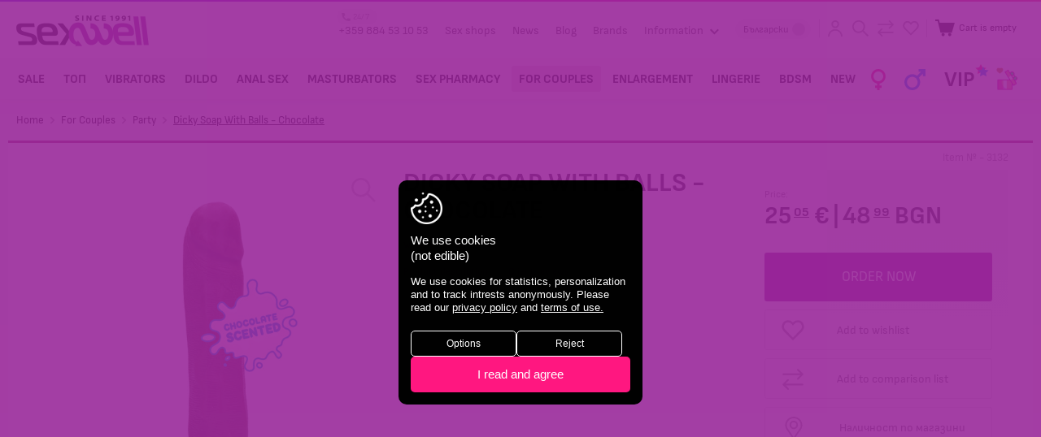

--- FILE ---
content_type: text/html; charset=utf-8
request_url: https://sexwell.bg/en/sapun-vv-formata-na-dildo-shokolad.html
body_size: 24649
content:
<!DOCTYPE html>
<html 
 lang="en" dir="ltr">
<head>
<title>For Couples :: Party :: Dicky Soap With Balls - Chocolate | sexwell.bg</title>

<base href="https://sexwell.bg/" />
<meta http-equiv="Content-Type" content="text/html; charset=utf-8" data-ca-mode="ultimate" />
<meta name="viewport" content="initial-scale=1.0, width=device-width" />

<meta name="description" content="" />


<meta name="keywords" content="" />
<meta name="format-detection" content="telephone=no">

    <link rel="canonical" href="https://sexwell.bg/en/sapun-vv-formata-na-dildo-shokolad.html" />



    <link title="English" dir="ltr" type="text/html" rel="alternate" hreflang="en" href="https://sexwell.bg/en/sapun-vv-formata-na-dildo-shokolad.html" />
    <link title="Български" dir="ltr" type="text/html" rel="alternate" hreflang="x-default" href="https://sexwell.bg/bg/sapun-vv-formata-na-dildo-shokolad.html" />
    <link title="Български" dir="ltr" type="text/html" rel="alternate" hreflang="bg" href="https://sexwell.bg/bg/sapun-vv-formata-na-dildo-shokolad.html" />



                    <link itemprop="availability" href="https://schema.org/InStock">
    <meta property="product:availability" content="instock">
            <meta itemprop="priceCurrency" content="EUR">
    <meta property="product:price:amount" content="25.050000">
    <meta property="product:price:currency" content="EUR">
    <meta property="product:retailer_item_id" content="3132">
    <meta itemprop="productID" content="3751">

<meta property="og:url" content="https://sexwell.bg/en/sapun-vv-formata-na-dildo-shokolad.html" />
<meta itemprop="url" content="https://sexwell.bg/en/sapun-vv-formata-na-dildo-shokolad.html">
<meta property="og:type" content="product" />
<meta property="og:title" content="Dicky Soap With Balls - Chocolate" />
<meta itemprop="name" content="Dicky Soap With Balls - Chocolate">
<meta property="og:description" content="" />
<meta itemprop="description" content="">
<meta property="og:image" content="https://sexwell.bg/images/thumbnails/600/600/detailed/5/3132.jpg" />
<meta itemprop="image" content="https://sexwell.bg/images/thumbnails/600/600/detailed/5/3132.jpg">





<meta name="google-site-verification" content="zrmkGyUrc4gz4UoAIq6u62isce1vbJcfIpY74yyP5AQ" />
<script>
	var pdata = [];
	var pdataGA4 = [];
</script>







    <link href="https://sexwell.bg/images/logos/1/favicon.png" rel="shortcut icon" type="image/png" />


<link type="text/css" rel="stylesheet" href="https://sexwell.bg/var/cache/misc/assets/design/themes/responsive/css/standalone.3e306807a748faf164617e921749a74c1767766770.css" />

<link type="text/css" rel="stylesheet" href="https://sexwell.bg//js/perfect-scrollbar.css" />




<link type="text/css" rel="stylesheet" href="https://sexwell.bg/design/themes/responsive/css/style.css?v=20251769010224" />
<script type="text/javascript" src="/js/cachesvg.js?v=10"></script>


<!--[if lt IE 9]><script src="https://cdnjs.cloudflare.com/ajax/libs/es5-shim/4.1.9/es5-shim.min.js"></script><![endif]-->

<script data-no-defer>
    window.dataLayer = window.dataLayer || [];
    function gtag(){ dataLayer.push(arguments);}

    if(localStorage.getItem('consentMode') === null){
        gtag('consent', 'default', {
            'ad_storage': 'denied',
            'ad_user_data': 'denied',
            'analytics_storage': 'denied',
            'personalization_storage': 'denied',
            'ad_personalization': 'denied',
            'functionality_storage': 'denied',
            'security_storage': 'denied',
        });
        if(localStorage.getItem('consentDate') !== null){
            localStorage.removeItem('consentDate')
        }
        console.log('Consent not given, adding a popup')
    } else {
        gtag('consent', 'default', JSON.parse(localStorage.getItem('consentMode')));
        console.log('Consent was given on '+ new Date(localStorage.consentDate)+' for:\n', JSON.parse(localStorage.consentMode))
    }
</script>










	<!-- Global site tag (gtag.js) - Google Analytics -->
	<script async src="https://www.googletagmanager.com/gtag/js?id=UA-6227080-1"></script>
	<script>

	  gtag('js', new Date());
	  gtag('config', 'UA-6227080-1');
	  gtag('config', 'G-F74E6KZ0L0', { 'groups': 'GA4' });
      gtag('config', 'AW-1049533224');
	</script>

    <!-- M$ Clarity -->
    <script type="text/javascript"> (function(c,l,a,r,i,t,y){ c[a]=c[a]||function(){(c[a].q=c[a].q||[]).push(arguments)}; t=l.createElement(r);t.async=1;t.src="https://www.clarity.ms/tag/"+i; y=l.getElementsByTagName(r)[0];y.parentNode.insertBefore(t,y); })(window, document, "clarity", "script", "h8dnqxyl67"); </script>


	<!-- 	Mailchimp extra  -->
	<script id="mcjs">!function(c,h,i,m,p){m=c.createElement(h),p=c.getElementsByTagName(h)[0],m.async=1,m.src=i,p.parentNode.insertBefore(m,p)}(document,"script","https://chimpstatic.com/mcjs-connected/js/users/ca36941c9d5acce95c34ae6e8/0e2aa32b39d5435bb1e61b335.js");</script>


    <!-- EasyAds Pixel Code -->
    <script>
    !function(e,a,p,x){e.eapx||(o=e.eapx=function(){o.add?o.add(arguments):
    o.queue.push(arguments)},o.queue=[],s=a.createElement(p),s.async=!0,s.src=x,
    n=a.getElementsByTagName(p)[0],n.parentNode.insertBefore(s,n))}(window,
    document,"script","//eadsrv.com/js/px.js");
    eapx('init', 1081);
    eapx('track', 'PageView');
    </script>
    <!-- End EasyAds Pixel Code -->



</head>

<body data-ca-scroll-to-elm-offset="100" class="
	unlogged                	productview
        pid3751
        	    cat_398
    		        ">
    
                <div class="ty-tygh   " id="tygh_container">

        <div id="ajax_overlay" class="ty-ajax-overlay"></div>
<div id="ajax_loading_box" class="ty-ajax-loading-box"></div>

        <div class="cm-notification-container notification-container">
</div>

        <div class="ty-helper-container " id="tygh_main_container">
            
                 
                <div class="tygh-top-panel clearfix">
    <div class="container-fluid  top-grid">
                                        
            <div class="row-fluid">                        <div class="span16  header-top" >
                                    <div class="top-logo ">
        <div class="logo-container">
    
            <a href="https://sexwell.bg/en/" title="Sex shop Sexwell">
        <img class="ty-pict  ty-logo-container__img   cm-image" id="det_img_1041632463"  src="https://sexwell.bg/images/logos/1/logo.png"  width="652" height="152" alt="Sex shop Sexwell" title="Sex shop Sexwell"/>


    
            </a>
    </div>

            </div><div class="top-links ">
        
    

        <div class="ty-text-links-wrapper">
        <span id="sw_text_links_615" class="ty-text-links-btn cm-combination visible-phone">
            <i class="ty-icon-short-list"></i>
            <i class="ty-icon-down-micro ty-text-links-btn__arrow"></i>
        </span>
    
        <ul id="text_links_615" class="ty-text-links cm-popup-box ty-text-links_show_inline">
                                            <li class="ty-text-links__item ty-level-0 phone2025">
                    <a class="ty-text-links__a " href="tel://00359884531053">
                        <svg class="icon"><use xlink:href="#icon-headphone"></use></svg><small>24/7</small> +359 884 53 10 53
                    </a>
                </li>
                                                            <li class="ty-text-links__item ty-level-0">
                    <a class="ty-text-links__a " href="https://sexwell.bg/en/stores/">Sex shops </a>
                                    </li>
                                                            <li class="ty-text-links__item ty-level-0">
                    <a class="ty-text-links__a " href="https://sexwell.bg/en/novini.html">News </a>
                                    </li>
                                                            <li class="ty-text-links__item ty-level-0">
                    <a class="ty-text-links__a " href="https://sexwell.bg/en/statii.html">Blog </a>
                                    </li>
                                                            <li class="ty-text-links__item ty-level-0">
                    <a class="ty-text-links__a " href="https://sexwell.bg/en/marki.html">Brands </a>
                                    </li>
                                                            <li class="ty-text-links__item ty-level-0 ty-text-links__subitems">
                    <a class="ty-text-links__a " >Information <svg class="icon arrowicon"><use xlink:href="#icon-arrowdown"></use></svg></a>
                                            
    

    
        <ul  class="ty-text-links">
                                            <li class="ty-text-links__item ty-level-1">
                    <a class="ty-text-links__a " href="https://sexwell.bg/en/informaciya/sexwell.html">About us </a>
                                    </li>
                                                            <li class="ty-text-links__item ty-level-1">
                    <a class="ty-text-links__a " href="https://sexwell.bg/en/informaciya/contact-us.html">Contact us </a>
                                    </li>
                                                            <li class="ty-text-links__item ty-level-1">
                    <a class="ty-text-links__a " href="https://sexwell.bg/en/informaciya/shipping.html">Payment and shipping </a>
                                    </li>
                                                            <li class="ty-text-links__item ty-level-1">
                    <a class="ty-text-links__a " href="https://sexwell.bg/en/informaciya/nachini-na-plaschane.html">Payment methods </a>
                                    </li>
                                                            <li class="ty-text-links__item ty-level-1">
                    <a class="ty-text-links__a " href="https://sexwell.bg/en/informaciya/reklamacii.html">Reclamations </a>
                                    </li>
                                                            <li class="ty-text-links__item ty-level-1">
                    <a class="ty-text-links__a " href="https://sexwell.bg/en/informaciya/na-edro.html">Wholesale </a>
                                    </li>
                                                            <li class="ty-text-links__item ty-level-1">
                    <a class="ty-text-links__a " href="https://sexwell.bg/en/informaciya/franchayz.html">Franchise </a>
                                    </li>
                                                            <li class="ty-text-links__item ty-level-1">
                    <a class="ty-text-links__a " href="https://sexwell.bg/en/informaciya/karieri.html">Careers </a>
                                    </li>
                                                            <li class="ty-text-links__item ty-level-1">
                    <a class="ty-text-links__a terms-links" href="https://sexwell.bg/en/informaciya/obschi-usloviya.html">General terms </a>
                                    </li>
                                                            <li class="ty-text-links__item ty-level-1">
                    <a class="ty-text-links__a " href="https://sexwell.bg/en/informaciya/lichni-danni.html">Privacy policy </a>
                                    </li>
                                                            <li class="ty-text-links__item ty-level-1">
                    <a class="ty-text-links__a " href="https://sexwell.bg/en/informaciya/prodecura-za-dostp-do-danni.html"> Data access procedures </a>
                                    </li>
                                                            <li class="ty-text-links__item ty-level-1">
                    <a class="ty-text-links__a " href="https://sexwell.bg/en/informaciya/sobschenie-za-poveritelnost.html">Privacy notice </a>
                                    </li>
                                                            <li class="ty-text-links__item ty-level-1">
                    <a class="ty-text-links__a " href="https://sexwell.bg/en/informaciya/politika-za-biskvitki.html">Cookies policy </a>
                                    </li>
                                                            <li class="ty-text-links__item ty-level-1">
                    <a class="ty-text-links__a " href="https://sexwell.bg/en/informaciya/usloviya-za-konkurs-tombola.html">Conditions for competition / raffle </a>
                                    </li>
                                    </ul>

    
                                    </li>
                                    </ul>

        </div>
    
            </div><div class="top-languages ty-float-right ">
        <div id="languages_51">
                        <a href="index.php?dispatch=products.view&amp;product_id=3751&amp;sl=en" title="Change language" class="languages__item languages__active"><i class="ty-flag ty-flag-gb"></i>English</a>
                    <a href="index.php?dispatch=products.view&amp;product_id=3751&amp;sl=bg" title="Change language" class="languages__item"><i class="ty-flag ty-flag-bg"></i>Български</a>
            


<!--languages_51--></div>

            </div><div class="top-cart-content ">
        <div class="sexnav l2 ib">
    <span class="io">
					<a href="https://sexwell.bg/en/update-profile/" class="iconlinks profile" title="Sign in">
				<svg class="icon"><use xlink:href="#icon-profile"></use></svg>
				<span class="e-tooltip">Sign in</span>
			</a>


		    </span>
    <a href="#search" class="trigger-search iconlinks ">
        <svg class="icon"><use xlink:href="#icon-searchav"></use></svg>
        <span class="e-tooltip">Search</span>
    </a>
        <a href="https://sexwell.bg/en/productfeatures-compare/" class="comparecount hascount">
	    <svg class="icon"><use xlink:href="#icon-comparesw"></use></svg>
		<span class="e-tooltip">Compare</span>	    

    </a>
        <a href="https://sexwell.bg/en/wishlist-view/" title="_whishlist" class="wishlistcount hascount">
	    <svg class="icon"><use xlink:href="#icon-wish"></use></svg>
		<span class="e-tooltip">Wish list</span>	    

	    </a>

</div>

    <div class="ty-dropdown-box ib topcart" id="cart_status_608">
        <div id="sw_dropdown_608" class="ty-dropdown-box__title cm-combination">
        <a href="https://sexwell.bg/en/checkout-cart/" class="cart-link">
            
            <span class="cart-wrap" data-items-in-cart-for-mobile="">
            	<svg class="icon"><use xlink:href="#icon-cartav"></use></svg>
            	<span class="ib">
	                	                    <span class="ty-minicart-title empty-cart ty-hand"><small>Cart is empty</small></span>
	                            	</span>
            </span>
            

        </a>
        </div>
        <div id="dropdown_608" class="cm-popup-box ty-dropdown-box__content hidden">
            
                <div class="cm-cart-content cm-cart-content-thumb cm-cart-content-delete">
						<div class="menutitle"><h2>Order</h2><a href="#" class="close-popup"><svg class="icon"><use xlink:href="#icon-plus"></use></svg></a></div>
                                            
                        <div class="ty-cart-items emptycart">
                                                            <div class="ty-cart-items__empty ty-center">Cart is empty</div>
                                                    </div>

                                                <div class="cm-cart-buttons ty-cart-content__buttons buttons-container hidden">
                            <div class="column cc-left">
                                <span>total<br>
so far</span>
                                <strong><bdi data-original="0,00" data-lv="0" data-st="00 "><span>0<i>.</i><sup>00</sup></span>&nbsp;€</bdi><span class="eurodash ">|</span><bdi data-original="0,00" data-lv="0" data-st="00 €"><span>0<i>.</i><sup>00</sup></span>&nbsp;BGN</bdi>



</strong>
                            </div>
                            <div class="column cc-right">
                                <a href="https://sexwell.bg/en/checkout-cart/" rel="nofollow" class="ty-btn ty-btn__secondary">Continue</a>
                            </div>


                        </div>
                        
                </div>
            

        </div>
    <!--cart_status_608--></div>



            </div>
                            </div>
        </div>    
</div>
</div>

<div class="tygh-header clearfix">
    <div class="container-fluid  header-grid header-bottom">
                                        
            <div class="row-fluid">                        <div class="span16  top-menu-grid" >
                                    <div class="nav ">
        


<a href="#respmenu" class="hidden respmenubtn ">

	<i class="gridicon"></i>
</a>
    <ul data-gid="528" class="ty-menu__items cm-responsive-menu main-menu">
        
            <li class="ty-menu__item ty-menu__menu-btn visible-phone">
                <a class="ty-menu__item-link ">

					<i class="gridicon"></i>
                    <span>Menu</span>
                </a>
            </li>

            <li class="ty-menu__item respbtb-wrap">
                <a href="/" class="gridicon-wrap  ">
	                <i class="gridicon"></i>
                </a>
            </li>
                                            
                        
            
                        
            <li class="ty-menu__item menu_item_600  ty-menu__item-nodrop" data-id="600">
                                        <a  href="https://sexwell.bg/en/promotion/" class="ty-menu__item-link"  title="sex shop SALE">
                        <span>SALE</span>
                    </a>
			
						

                



				
            </li>

            
                                            
                        
            
                        
            <li class="ty-menu__item menu_item_570  ty-menu__item-nodrop" data-id="570">
                                        <a  href="https://sexwell.bg/en/top-300/" class="ty-menu__item-link"  title="sex shop топ">
                        <span>топ</span>
                    </a>
			
						

                



				
            </li>

            
                                            
                        
            
                        
            <li class="ty-menu__item menu_item_301  dropitems cm-menu-item-responsive" data-id="301">
                                            <a class="ty-menu__item-toggle visible-phone cm-responsive-menu-toggle">
                            <i class="ty-menu__icon-open ty-icon-down-open"></i>
                            <i class="ty-menu__icon-hide ty-icon-up-open"></i>
                        </a>
                                        <a  href="https://sexwell.bg/en/vibratori/" class="ty-menu__item-link"  title="sex shop Vibrators">
                        <span>Vibrators</span>
                    </a>
			
						

                

                                        
                        <div class="ty-menu__submenu">
                            <ul class="ty-menu__submenu-items ty-menu__submenu-items-simple cm-responsive-menu-submenu">
                                <li class="ty-menu__submenu-item">
                                    <strong class="text-uppercase caps">Vibrators <a  href="https://sexwell.bg/en/vibratori/">Show all</a></strong>
                                </li>

                                

                                                                                                        <li class="ty-menu__submenu-item">
                                        <a class="ty-menu__submenu-link"  href="https://sexwell.bg/en/vibratori/vibrator-zaek/" ><span>Bunny Vibrators</span></a>
                                    </li>
                                                                                                        <li class="ty-menu__submenu-item">
                                        <a class="ty-menu__submenu-link"  href="https://sexwell.bg/en/vibratori/vibro-naprastnik/" ><span>Finger Vibrators</span></a>
                                    </li>
                                                                                                        <li class="ty-menu__submenu-item">
                                        <a class="ty-menu__submenu-link"  href="https://sexwell.bg/en/vibratori/vazdushna-stimulacia/" ><span>Въздушни стимулатори</span></a>
                                    </li>
                                                                                                        <li class="ty-menu__submenu-item">
                                        <a class="ty-menu__submenu-link"  href="https://sexwell.bg/en/vibratori/g-tochka/" ><span>G точка</span></a>
                                    </li>
                                                                                                        <li class="ty-menu__submenu-item">
                                        <a class="ty-menu__submenu-link"  href="https://sexwell.bg/en/vibratori/gladki-i-diskretni/" ><span>Smooth and Discreet</span></a>
                                    </li>
                                                                                                        <li class="ty-menu__submenu-item">
                                        <a class="ty-menu__submenu-link"  href="https://sexwell.bg/en/vibratori/za-dvoyki/" ><span>For Couples</span></a>
                                    </li>
                                                                                                        <li class="ty-menu__submenu-item">
                                        <a class="ty-menu__submenu-link"  href="https://sexwell.bg/en/vibratori/klitor-stimulatori/" ><span>Клитор стимулатори</span></a>
                                    </li>
                                                                                                        <li class="ty-menu__submenu-item">
                                        <a class="ty-menu__submenu-link"  href="https://sexwell.bg/en/vibratori/komplekti/" ><span>Toy Sets</span></a>
                                    </li>
                                                                                                        <li class="ty-menu__submenu-item">
                                        <a class="ty-menu__submenu-link"  href="https://sexwell.bg/en/vibratori/masazhori/" ><span>Massagers</span></a>
                                    </li>
                                                                                                        <li class="ty-menu__submenu-item">
                                        <a class="ty-menu__submenu-link"  href="https://sexwell.bg/en/vibratori/penis-vibratori/" ><span>Penis Vibrators</span></a>
                                    </li>
                                                                                                        <li class="ty-menu__submenu-item">
                                        <a class="ty-menu__submenu-link"  href="https://sexwell.bg/en/vibratori/pulsatori/" ><span>Пулсатори</span></a>
                                    </li>
                                                                                                        <li class="ty-menu__submenu-item">
                                        <a class="ty-menu__submenu-link"  href="https://sexwell.bg/en/vibratori/sexwell-vibratori/" ><span>sexwell вибратори</span></a>
                                    </li>
                                                                                                        <li class="ty-menu__submenu-item">
                                        <a class="ty-menu__submenu-link"  href="https://sexwell.bg/en/vibratori/zahranvane/" ><span>Захранване</span></a>
                                    </li>
                                                                                                        <li class="ty-menu__submenu-item">
                                        <a class="ty-menu__submenu-link"  href="https://sexwell.bg/en/vibratori/s-distancionno/" ><span>Remote control</span></a>
                                    </li>
                                                                                                        <li class="ty-menu__submenu-item">
                                        <a class="ty-menu__submenu-link"  href="https://sexwell.bg/en/vibratori/app-control/" ><span>APP control</span></a>
                                    </li>
                                

                                

                            </ul>
							<div class="cat-buttons">
								<a href="https://sexwell.bg/en/vibratori/?sort_by=timestamp&sort_order=desc" class="bttn main">new in</a>
								<a href="https://sexwell.bg/en/vibratori/?sort_by=on_sale&sort_order=asc" class="bttn secondary">promo</a>
								<a href="https://sexwell.bg/en/vibratori/?features_hash=318-Y" class="bttn tertrary">top</a>
							</div>
                            <div class="menu-grid-list"></div>
                        </div>
                    
                



				
            </li>

            
                                            
                        
            
                        
            <li class="ty-menu__item menu_item_350  dropitems cm-menu-item-responsive" data-id="350">
                                            <a class="ty-menu__item-toggle visible-phone cm-responsive-menu-toggle">
                            <i class="ty-menu__icon-open ty-icon-down-open"></i>
                            <i class="ty-menu__icon-hide ty-icon-up-open"></i>
                        </a>
                                        <a  href="https://sexwell.bg/en/dilda/" class="ty-menu__item-link"  title="sex shop Dildo">
                        <span>Dildo</span>
                    </a>
			
						

                

                                        
                        <div class="ty-menu__submenu">
                            <ul class="ty-menu__submenu-items ty-menu__submenu-items-simple cm-responsive-menu-submenu">
                                <li class="ty-menu__submenu-item">
                                    <strong class="text-uppercase caps">Dildo <a  href="https://sexwell.bg/en/dilda/">Show all</a></strong>
                                </li>

                                

                                                                                                        <li class="ty-menu__submenu-item">
                                        <a class="ty-menu__submenu-link"  href="https://sexwell.bg/en/dilda/dvoyni-dilda/" ><span>Double Dildo</span></a>
                                    </li>
                                                                                                        <li class="ty-menu__submenu-item">
                                        <a class="ty-menu__submenu-link"  href="https://sexwell.bg/en/dilda/metalni-dilda/" ><span>Metal Dildo</span></a>
                                    </li>
                                                                                                        <li class="ty-menu__submenu-item">
                                        <a class="ty-menu__submenu-link"  href="https://sexwell.bg/en/dilda/penis-dilda/" ><span>Penis Dildo</span></a>
                                    </li>
                                                                                                        <li class="ty-menu__submenu-item">
                                        <a class="ty-menu__submenu-link"  href="https://sexwell.bg/en/dilda/dilda-s-vakuum-chashka/" ><span>Дилда с вакуум чашка</span></a>
                                    </li>
                                                                                                        <li class="ty-menu__submenu-item">
                                        <a class="ty-menu__submenu-link"  href="https://sexwell.bg/en/dilda/stkleni-dilda/" ><span>Glass Dildo</span></a>
                                    </li>
                                

                                

                            </ul>
							<div class="cat-buttons">
								<a href="https://sexwell.bg/en/dilda/?sort_by=timestamp&sort_order=desc" class="bttn main">new in</a>
								<a href="https://sexwell.bg/en/dilda/?sort_by=on_sale&sort_order=asc" class="bttn secondary">promo</a>
								<a href="https://sexwell.bg/en/dilda/?features_hash=318-Y" class="bttn tertrary">top</a>
							</div>
                            <div class="menu-grid-list"></div>
                        </div>
                    
                



				
            </li>

            
                                            
                        
            
                        
            <li class="ty-menu__item menu_item_316  dropitems cm-menu-item-responsive" data-id="316">
                                            <a class="ty-menu__item-toggle visible-phone cm-responsive-menu-toggle">
                            <i class="ty-menu__icon-open ty-icon-down-open"></i>
                            <i class="ty-menu__icon-hide ty-icon-up-open"></i>
                        </a>
                                        <a  href="https://sexwell.bg/en/analen-seks/" class="ty-menu__item-link"  title="sex shop Anal sex">
                        <span>Anal sex</span>
                    </a>
			
						

                

                                        
                        <div class="ty-menu__submenu">
                            <ul class="ty-menu__submenu-items ty-menu__submenu-items-simple cm-responsive-menu-submenu">
                                <li class="ty-menu__submenu-item">
                                    <strong class="text-uppercase caps">Anal sex <a  href="https://sexwell.bg/en/analen-seks/">Show all</a></strong>
                                </li>

                                

                                                                                                        <li class="ty-menu__submenu-item">
                                        <a class="ty-menu__submenu-link"  href="https://sexwell.bg/en/analen-seks/analni-topcheta-i-broenici/" ><span>Anal beads</span></a>
                                    </li>
                                                                                                        <li class="ty-menu__submenu-item">
                                        <a class="ty-menu__submenu-link"  href="https://sexwell.bg/en/analen-seks/analni-razshiriteli/" ><span>Anal Plug</span></a>
                                    </li>
                                                                                                        <li class="ty-menu__submenu-item">
                                        <a class="ty-menu__submenu-link"  href="https://sexwell.bg/en/analen-seks/analni-lubrikanti-i-gelove/" ><span>Anal Lube and Gel</span></a>
                                    </li>
                                                                                                        <li class="ty-menu__submenu-item">
                                        <a class="ty-menu__submenu-link"  href="https://sexwell.bg/en/analen-seks/dilda-i-vibratori/" ><span>Dildo and Vibrators</span></a>
                                    </li>
                                                                                                        <li class="ty-menu__submenu-item">
                                        <a class="ty-menu__submenu-link"  href="https://sexwell.bg/en/analen-seks/prostatni-stimulatori/" ><span>Prostate Stimulators</span></a>
                                    </li>
                                                                                                        <li class="ty-menu__submenu-item">
                                        <a class="ty-menu__submenu-link"  href="https://sexwell.bg/en/analen-seks/ulesneno-pronikvane/" ><span>Easy Penetration</span></a>
                                    </li>
                                

                                

                            </ul>
							<div class="cat-buttons">
								<a href="https://sexwell.bg/en/analen-seks/?sort_by=timestamp&sort_order=desc" class="bttn main">new in</a>
								<a href="https://sexwell.bg/en/analen-seks/?sort_by=on_sale&sort_order=asc" class="bttn secondary">promo</a>
								<a href="https://sexwell.bg/en/analen-seks/?features_hash=318-Y" class="bttn tertrary">top</a>
							</div>
                            <div class="menu-grid-list"></div>
                        </div>
                    
                



				
            </li>

            
                                            
                        
            
                        
            <li class="ty-menu__item menu_item_414  dropitems cm-menu-item-responsive" data-id="414">
                                            <a class="ty-menu__item-toggle visible-phone cm-responsive-menu-toggle">
                            <i class="ty-menu__icon-open ty-icon-down-open"></i>
                            <i class="ty-menu__icon-hide ty-icon-up-open"></i>
                        </a>
                                        <a  href="https://sexwell.bg/en/masturbatori/" class="ty-menu__item-link"  title="sex shop Masturbators">
                        <span>Masturbators</span>
                    </a>
			
						

                

                                        
                        <div class="ty-menu__submenu">
                            <ul class="ty-menu__submenu-items ty-menu__submenu-items-simple cm-responsive-menu-submenu">
                                <li class="ty-menu__submenu-item">
                                    <strong class="text-uppercase caps">Masturbators <a  href="https://sexwell.bg/en/masturbatori/">Show all</a></strong>
                                </li>

                                

                                                                                                        <li class="ty-menu__submenu-item">
                                        <a class="ty-menu__submenu-link"  href="https://sexwell.bg/en/masturbatori/anus-masturbator/" ><span>Anus / Masturbator</span></a>
                                    </li>
                                                                                                        <li class="ty-menu__submenu-item">
                                        <a class="ty-menu__submenu-link"  href="https://sexwell.bg/en/masturbatori/vagini/" ><span>Vaginas</span></a>
                                    </li>
                                                                                                        <li class="ty-menu__submenu-item">
                                        <a class="ty-menu__submenu-link"  href="https://sexwell.bg/en/masturbatori/vibriraschi-masturbatori/" ><span>Вибриращи мастурбатори</span></a>
                                    </li>
                                                                                                        <li class="ty-menu__submenu-item">
                                        <a class="ty-menu__submenu-link"  href="https://sexwell.bg/en/masturbatori/diskretni/" ><span>Дискретни</span></a>
                                    </li>
                                                                                                        <li class="ty-menu__submenu-item">
                                        <a class="ty-menu__submenu-link"  href="https://sexwell.bg/en/masturbatori/sex-dolls/" ><span>Sex dolls</span></a>
                                    </li>
                                

                                

                            </ul>
							<div class="cat-buttons">
								<a href="https://sexwell.bg/en/masturbatori/?sort_by=timestamp&sort_order=desc" class="bttn main">new in</a>
								<a href="https://sexwell.bg/en/masturbatori/?sort_by=on_sale&sort_order=asc" class="bttn secondary">promo</a>
								<a href="https://sexwell.bg/en/masturbatori/?features_hash=318-Y" class="bttn tertrary">top</a>
							</div>
                            <div class="menu-grid-list"></div>
                        </div>
                    
                



				
            </li>

            
                                            
                        
            
                        
            <li class="ty-menu__item menu_item_303  dropitems cm-menu-item-responsive" data-id="303">
                                            <a class="ty-menu__item-toggle visible-phone cm-responsive-menu-toggle">
                            <i class="ty-menu__icon-open ty-icon-down-open"></i>
                            <i class="ty-menu__icon-hide ty-icon-up-open"></i>
                        </a>
                                        <a  href="https://sexwell.bg/en/sex-apteka/" class="ty-menu__item-link"  title="sex shop Sex pharmacy">
                        <span>Sex pharmacy</span>
                    </a>
			
						

                

                                        
                        <div class="ty-menu__submenu">
                            <ul class="ty-menu__submenu-items ty-menu__submenu-items-simple cm-responsive-menu-submenu">
                                <li class="ty-menu__submenu-item">
                                    <strong class="text-uppercase caps">Sex pharmacy <a  href="https://sexwell.bg/en/sex-apteka/">Show all</a></strong>
                                </li>

                                

                                                                                                        <li class="ty-menu__submenu-item">
                                        <a class="ty-menu__submenu-link"  href="https://sexwell.bg/en/sex-apteka/analna-kozmetika/" ><span>Anal Gel, Spray</span></a>
                                    </li>
                                                                                                        <li class="ty-menu__submenu-item">
                                        <a class="ty-menu__submenu-link"  href="https://sexwell.bg/en/sex-apteka/vegan-kozmetika/" ><span>Веган козметика</span></a>
                                    </li>
                                                                                                        <li class="ty-menu__submenu-item">
                                        <a class="ty-menu__submenu-link"  href="https://sexwell.bg/en/sex-apteka/vzbuzhdaschi/" ><span>Arousing</span></a>
                                    </li>
                                                                                                        <li class="ty-menu__submenu-item">
                                        <a class="ty-menu__submenu-link"  href="https://sexwell.bg/en/sex-apteka/zadrzhaschi/" ><span>Delay</span></a>
                                    </li>
                                                                                                        <li class="ty-menu__submenu-item">
                                        <a class="ty-menu__submenu-link"  href="https://sexwell.bg/en/sex-apteka/ispanska-muha/" ><span>Spanish Fly</span></a>
                                    </li>
                                                                                                        <li class="ty-menu__submenu-item">
                                        <a class="ty-menu__submenu-link"  href="https://sexwell.bg/en/sex-apteka/lubrikanti-za-seks/" ><span>Sex Lubricants</span></a>
                                    </li>
                                                                                                        <li class="ty-menu__submenu-item">
                                        <a class="ty-menu__submenu-link"  href="https://sexwell.bg/en/sex-apteka/masazhno-olio/" ><span>Massage Oil</span></a>
                                    </li>
                                                                                                        <li class="ty-menu__submenu-item">
                                        <a class="ty-menu__submenu-link"  href="https://sexwell.bg/en/sex-apteka/pochistvane-i-poddrzhka/" ><span>Cleaning and Maintenance</span></a>
                                    </li>
                                                                                                        <li class="ty-menu__submenu-item">
                                        <a class="ty-menu__submenu-link"  href="https://sexwell.bg/en/sex-apteka/prezervativi/" ><span>Condoms</span></a>
                                    </li>
                                                                                                        <li class="ty-menu__submenu-item">
                                        <a class="ty-menu__submenu-link"  href="https://sexwell.bg/en/sex-apteka/feromoni-i-afrodiziak/" ><span>Pheromones</span></a>
                                    </li>
                                                                                                        <li class="ty-menu__submenu-item">
                                        <a class="ty-menu__submenu-link"  href="https://sexwell.bg/en/sex-apteka/sexwell-lubrikanti/" ><span>sexwell lubricants</span></a>
                                    </li>
                                                                                                        <li class="ty-menu__submenu-item">
                                        <a class="ty-menu__submenu-link"  href="https://sexwell.bg/en/sex-apteka/sexwell-tabletki/" ><span>sexwell tablets</span></a>
                                    </li>
                                                                                                        <li class="ty-menu__submenu-item">
                                        <a class="ty-menu__submenu-link"  href="https://sexwell.bg/en/sex-apteka/intimna-higiena/" ><span>Intimate Hygene</span></a>
                                    </li>
                                

                                

                            </ul>
							<div class="cat-buttons">
								<a href="https://sexwell.bg/en/sex-apteka/?sort_by=timestamp&sort_order=desc" class="bttn main">new in</a>
								<a href="https://sexwell.bg/en/sex-apteka/?sort_by=on_sale&sort_order=asc" class="bttn secondary">promo</a>
								<a href="https://sexwell.bg/en/sex-apteka/?features_hash=318-Y" class="bttn tertrary">top</a>
							</div>
                            <div class="menu-grid-list"></div>
                        </div>
                    
                



				
            </li>

            
                                            
                        
            
                        
            <li class="ty-menu__item menu_item_398  dropitems cm-menu-item-responsive ty-menu__item-active" data-id="398">
                                            <a class="ty-menu__item-toggle visible-phone cm-responsive-menu-toggle">
                            <i class="ty-menu__icon-open ty-icon-down-open"></i>
                            <i class="ty-menu__icon-hide ty-icon-up-open"></i>
                        </a>
                                        <a  href="https://sexwell.bg/en/za-dvama/" class="ty-menu__item-link"  title="sex shop For Couples">
                        <span>For Couples</span>
                    </a>
			
						

                

                                        
                        <div class="ty-menu__submenu">
                            <ul class="ty-menu__submenu-items ty-menu__submenu-items-simple cm-responsive-menu-submenu">
                                <li class="ty-menu__submenu-item">
                                    <strong class="text-uppercase caps">For Couples <a  href="https://sexwell.bg/en/za-dvama/">Show all</a></strong>
                                </li>

                                

                                                                                                        <li class="ty-menu__submenu-item">
                                        <a class="ty-menu__submenu-link"  href="https://sexwell.bg/en/za-dvama/strapon-dilda/" ><span>Strapon Dildo</span></a>
                                    </li>
                                                                                                        <li class="ty-menu__submenu-item">
                                        <a class="ty-menu__submenu-link"  href="https://sexwell.bg/en/za-dvama/strapon-za-mzhe/" ><span>Strapon for Men</span></a>
                                    </li>
                                                                                                        <li class="ty-menu__submenu-item">
                                        <a class="ty-menu__submenu-link"  href="https://sexwell.bg/en/za-dvama/strapon-za-zheni/" ><span>Strapon for Women</span></a>
                                    </li>
                                                                                                        <li class="ty-menu__submenu-item ty-menu__submenu-item-active">
                                        <a class="ty-menu__submenu-link"  href="https://sexwell.bg/en/za-dvama/shegi-i-zakachki/" ><span>Party</span></a>
                                    </li>
                                

                                

                            </ul>
							<div class="cat-buttons">
								<a href="https://sexwell.bg/en/za-dvama/?sort_by=timestamp&sort_order=desc" class="bttn main">new in</a>
								<a href="https://sexwell.bg/en/za-dvama/?sort_by=on_sale&sort_order=asc" class="bttn secondary">promo</a>
								<a href="https://sexwell.bg/en/za-dvama/?features_hash=318-Y" class="bttn tertrary">top</a>
							</div>
                            <div class="menu-grid-list"></div>
                        </div>
                    
                



				
            </li>

            
                                            
                        
            
                        
            <li class="ty-menu__item menu_item_407  dropitems cm-menu-item-responsive" data-id="407">
                                            <a class="ty-menu__item-toggle visible-phone cm-responsive-menu-toggle">
                            <i class="ty-menu__icon-open ty-icon-down-open"></i>
                            <i class="ty-menu__icon-hide ty-icon-up-open"></i>
                        </a>
                                        <a  href="https://sexwell.bg/en/ugolemyavane-na-chlena/" class="ty-menu__item-link"  title="sex shop Enlargement">
                        <span>Enlargement</span>
                    </a>
			
						

                

                                        
                        <div class="ty-menu__submenu">
                            <ul class="ty-menu__submenu-items ty-menu__submenu-items-simple cm-responsive-menu-submenu">
                                <li class="ty-menu__submenu-item">
                                    <strong class="text-uppercase caps">Enlargement <a  href="https://sexwell.bg/en/ugolemyavane-na-chlena/">Show all</a></strong>
                                </li>

                                

                                                                                                        <li class="ty-menu__submenu-item">
                                        <a class="ty-menu__submenu-link"  href="https://sexwell.bg/en/ugolemyavane-na-chlena/erektori-i-udlzhiteli/" ><span>Еректори и удължители</span></a>
                                    </li>
                                                                                                        <li class="ty-menu__submenu-item">
                                        <a class="ty-menu__submenu-link"  href="https://sexwell.bg/en/ugolemyavane-na-chlena/manshoni-i-udebeliteli/" ><span>Маншони и удебелители</span></a>
                                    </li>
                                                                                                        <li class="ty-menu__submenu-item">
                                        <a class="ty-menu__submenu-link"  href="https://sexwell.bg/en/ugolemyavane-na-chlena/penis-pompi/" ><span>Penis Pumps</span></a>
                                    </li>
                                                                                                        <li class="ty-menu__submenu-item">
                                        <a class="ty-menu__submenu-link"  href="https://sexwell.bg/en/ugolemyavane-na-chlena/trayno-ugolemyavane/" ><span>Permanent Enlargement</span></a>
                                    </li>
                                                                                                        <li class="ty-menu__submenu-item">
                                        <a class="ty-menu__submenu-link"  href="https://sexwell.bg/en/ugolemyavane-na-chlena/krem-za-ugolemyavane/" ><span>Enlargement Creme</span></a>
                                    </li>
                                

                                

                            </ul>
							<div class="cat-buttons">
								<a href="https://sexwell.bg/en/ugolemyavane-na-chlena/?sort_by=timestamp&sort_order=desc" class="bttn main">new in</a>
								<a href="https://sexwell.bg/en/ugolemyavane-na-chlena/?sort_by=on_sale&sort_order=asc" class="bttn secondary">promo</a>
								<a href="https://sexwell.bg/en/ugolemyavane-na-chlena/?features_hash=318-Y" class="bttn tertrary">top</a>
							</div>
                            <div class="menu-grid-list"></div>
                        </div>
                    
                



				
            </li>

            
                                            
                        
            
                        
            <li class="ty-menu__item menu_item_314  dropitems cm-menu-item-responsive" data-id="314">
                                            <a class="ty-menu__item-toggle visible-phone cm-responsive-menu-toggle">
                            <i class="ty-menu__icon-open ty-icon-down-open"></i>
                            <i class="ty-menu__icon-hide ty-icon-up-open"></i>
                        </a>
                                        <a  href="https://sexwell.bg/en/erotichno-belio/" class="ty-menu__item-link"  title="sex shop Lingerie">
                        <span>Lingerie</span>
                    </a>
			
						

                

                                        
                        <div class="ty-menu__submenu">
                            <ul class="ty-menu__submenu-items ty-menu__submenu-items-simple cm-responsive-menu-submenu">
                                <li class="ty-menu__submenu-item">
                                    <strong class="text-uppercase caps">Lingerie <a  href="https://sexwell.bg/en/erotichno-belio/">Show all</a></strong>
                                </li>

                                

                                                                                                        <li class="ty-menu__submenu-item">
                                        <a class="ty-menu__submenu-link"  href="https://sexwell.bg/en/erotichno-belio/bikini-i-prashki/" ><span>Bikini and Thongs</span></a>
                                    </li>
                                                                                                        <li class="ty-menu__submenu-item">
                                        <a class="ty-menu__submenu-link"  href="https://sexwell.bg/en/erotichno-belio/bodita/" ><span>Body</span></a>
                                    </li>
                                                                                                        <li class="ty-menu__submenu-item">
                                        <a class="ty-menu__submenu-link"  href="https://sexwell.bg/en/erotichno-belio/erotichni-kostyumi/" ><span>Erotic Costumes</span></a>
                                    </li>
                                                                                                        <li class="ty-menu__submenu-item">
                                        <a class="ty-menu__submenu-link"  href="https://sexwell.bg/en/erotichno-belio/zhartieri/" ><span>Garters</span></a>
                                    </li>
                                                                                                        <li class="ty-menu__submenu-item">
                                        <a class="ty-menu__submenu-link"  href="https://sexwell.bg/en/erotichno-belio/izkustveni-migli/" ><span>Изкуствени мигли</span></a>
                                    </li>
                                                                                                        <li class="ty-menu__submenu-item">
                                        <a class="ty-menu__submenu-link"  href="https://sexwell.bg/en/erotichno-belio/korseti-i-byustieta/" ><span>Corsets and Bustiers</span></a>
                                    </li>
                                                                                                        <li class="ty-menu__submenu-item">
                                        <a class="ty-menu__submenu-link"  href="https://sexwell.bg/en/erotichno-belio/mzhko-belo/" ><span>Male Underwear</span></a>
                                    </li>
                                                                                                        <li class="ty-menu__submenu-item">
                                        <a class="ty-menu__submenu-link"  href="https://sexwell.bg/en/erotichno-belio/razkrivaschi-komplekti/" ><span>Exposure Sets</span></a>
                                    </li>
                                                                                                        <li class="ty-menu__submenu-item">
                                        <a class="ty-menu__submenu-link"  href="https://sexwell.bg/en/erotichno-belio/rokli-i-tuniki/" ><span>Dresses</span></a>
                                    </li>
                                                                                                        <li class="ty-menu__submenu-item">
                                        <a class="ty-menu__submenu-link"  href="https://sexwell.bg/en/erotichno-belio/rkavici-i-aksesoari/" ><span>Gloves and Accessories</span></a>
                                    </li>
                                                                                                        <li class="ty-menu__submenu-item">
                                        <a class="ty-menu__submenu-link"  href="https://sexwell.bg/en/erotichno-belio/sutieni-i-bikini/" ><span>Bra and Bikini</span></a>
                                    </li>
                                                                                                        <li class="ty-menu__submenu-item">
                                        <a class="ty-menu__submenu-link"  href="https://sexwell.bg/en/erotichno-belio/fetish-lateks/" ><span>Fetish / Latex</span></a>
                                    </li>
                                                                                                        <li class="ty-menu__submenu-item">
                                        <a class="ty-menu__submenu-link"  href="https://sexwell.bg/en/erotichno-belio/chorapi-i-chorapogaschnici/" ><span>Thigh Highs</span></a>
                                    </li>
                                

                                

                            </ul>
							<div class="cat-buttons">
								<a href="https://sexwell.bg/en/erotichno-belio/?sort_by=timestamp&sort_order=desc" class="bttn main">new in</a>
								<a href="https://sexwell.bg/en/erotichno-belio/?sort_by=on_sale&sort_order=asc" class="bttn secondary">promo</a>
								<a href="https://sexwell.bg/en/erotichno-belio/?features_hash=318-Y" class="bttn tertrary">top</a>
							</div>
                            <div class="menu-grid-list"></div>
                        </div>
                    
                



				
            </li>

            
                                            
                        
            
                        
            <li class="ty-menu__item menu_item_294  dropitems cm-menu-item-responsive" data-id="294">
                                            <a class="ty-menu__item-toggle visible-phone cm-responsive-menu-toggle">
                            <i class="ty-menu__icon-open ty-icon-down-open"></i>
                            <i class="ty-menu__icon-hide ty-icon-up-open"></i>
                        </a>
                                        <a  href="https://sexwell.bg/en/fetish-bdsm/" class="ty-menu__item-link"  title="sex shop BDSM">
                        <span>BDSM</span>
                    </a>
			
						

                

                                        
                        <div class="ty-menu__submenu">
                            <ul class="ty-menu__submenu-items ty-menu__submenu-items-simple cm-responsive-menu-submenu">
                                <li class="ty-menu__submenu-item">
                                    <strong class="text-uppercase caps">BDSM <a  href="https://sexwell.bg/en/fetish-bdsm/">Show all</a></strong>
                                </li>

                                

                                                                                                        <li class="ty-menu__submenu-item">
                                        <a class="ty-menu__submenu-link"  href="https://sexwell.bg/en/fetish-bdsm/za-setivata/" ><span>Sensual Accessories</span></a>
                                    </li>
                                                                                                        <li class="ty-menu__submenu-item">
                                        <a class="ty-menu__submenu-link"  href="https://sexwell.bg/en/fetish-bdsm/beleznici-i-vzheta/" ><span>Handcuffs and Ropes</span></a>
                                    </li>
                                                                                                        <li class="ty-menu__submenu-item">
                                        <a class="ty-menu__submenu-link"  href="https://sexwell.bg/en/fetish-bdsm/bdsm-komplekti/" ><span>BDSM Sets</span></a>
                                    </li>
                                                                                                        <li class="ty-menu__submenu-item">
                                        <a class="ty-menu__submenu-link"  href="https://sexwell.bg/en/fetish-bdsm/golemi-seks-igrachki/" ><span>Big Sex Toys</span></a>
                                    </li>
                                                                                                        <li class="ty-menu__submenu-item">
                                        <a class="ty-menu__submenu-link"  href="https://sexwell.bg/en/fetish-bdsm/elektrostimulaciya/" ><span>Electrostimulation</span></a>
                                    </li>
                                                                                                        <li class="ty-menu__submenu-item">
                                        <a class="ty-menu__submenu-link"  href="https://sexwell.bg/en/fetish-bdsm/kamshitci-i-bichove/" ><span>Камшици и бичове</span></a>
                                    </li>
                                                                                                        <li class="ty-menu__submenu-item">
                                        <a class="ty-menu__submenu-link"  href="https://sexwell.bg/en/fetish-bdsm/seks-lyulki/" ><span>Sex Cradles</span></a>
                                    </li>
                                                                                                        <li class="ty-menu__submenu-item">
                                        <a class="ty-menu__submenu-link"  href="https://sexwell.bg/en/fetish-bdsm/seks-mashini/" ><span>Секс машини</span></a>
                                    </li>
                                                                                                        <li class="ty-menu__submenu-item">
                                        <a class="ty-menu__submenu-link"  href="https://sexwell.bg/en/fetish-bdsm/fetish-aksesoari/" ><span>Fetish Accessories</span></a>
                                    </li>
                                                                                                        <li class="ty-menu__submenu-item">
                                        <a class="ty-menu__submenu-link"  href="https://sexwell.bg/en/fetish-bdsm/fetish-obleklo/" ><span>фетиш дрехи</span></a>
                                    </li>
                                                                                                        <li class="ty-menu__submenu-item">
                                        <a class="ty-menu__submenu-link"  href="https://sexwell.bg/en/fetish-bdsm/uretralen-saunding/" ><span>Уретрален саундинг</span></a>
                                    </li>
                                

                                

                            </ul>
							<div class="cat-buttons">
								<a href="https://sexwell.bg/en/fetish-bdsm/?sort_by=timestamp&sort_order=desc" class="bttn main">new in</a>
								<a href="https://sexwell.bg/en/fetish-bdsm/?sort_by=on_sale&sort_order=asc" class="bttn secondary">promo</a>
								<a href="https://sexwell.bg/en/fetish-bdsm/?features_hash=318-Y" class="bttn tertrary">top</a>
							</div>
                            <div class="menu-grid-list"></div>
                        </div>
                    
                



				
            </li>

            
                                            
                        
            
                        
            <li class="ty-menu__item menu_item_599  ty-menu__item-nodrop" data-id="599">
                                        <a  href="https://sexwell.bg/en/novo/" class="ty-menu__item-link"  title="sex shop NEW">
                        <span>NEW</span>
                    </a>
			
						

                



				
            </li>

            
                                            
                        
            
            	            <li class="ty-menu__item  menu_item_278 dropitems cm-menu-item-responsive"  data-id="278">
					<a href="https://sexwell.bg/en/za-neya/" title="For her" class="ty-menu__item-link">
												<svg class="icon icon-w"><use xlink:href="#icon-w"></use></svg>
											</a>
            			

                

                                        
                        <div class="ty-menu__submenu">
                            <ul class="ty-menu__submenu-items ty-menu__submenu-items-simple cm-responsive-menu-submenu">
                                <li class="ty-menu__submenu-item">
                                    <strong class="text-uppercase caps">For her <a  href="https://sexwell.bg/en/za-neya/">Show all</a></strong>
                                </li>

                                

                                                                                                        <li class="ty-menu__submenu-item">
                                        <a class="ty-menu__submenu-link"  href="https://sexwell.bg/en/za-neya/kozmetika-za-zheni/" ><span>Lubricants for Her</span></a>
                                    </li>
                                                                                                        <li class="ty-menu__submenu-item">
                                        <a class="ty-menu__submenu-link"  href="https://sexwell.bg/en/za-neya/g-spot-vibratori-bg/" ><span>G-Spot Vibrators </span></a>
                                    </li>
                                                                                                        <li class="ty-menu__submenu-item">
                                        <a class="ty-menu__submenu-link"  href="https://sexwell.bg/en/za-neya/damski-pompi/" ><span>Дамски помпи</span></a>
                                    </li>
                                                                                                        <li class="ty-menu__submenu-item">
                                        <a class="ty-menu__submenu-link"  href="https://sexwell.bg/en/za-neya/igrachki-za-grdite/" ><span>Играчки за гърдите</span></a>
                                    </li>
                                                                                                        <li class="ty-menu__submenu-item">
                                        <a class="ty-menu__submenu-link"  href="https://sexwell.bg/en/za-neya/ugolemyavane-na-grdite/" ><span>Уголемяване на гърдите</span></a>
                                    </li>
                                                                                                        <li class="ty-menu__submenu-item">
                                        <a class="ty-menu__submenu-link"  href="https://sexwell.bg/en/za-neya/vaginalni-topcheta-i-vibroyayca/" ><span>Вагинални топчета и виброяйца</span></a>
                                    </li>
                                                                                                        <li class="ty-menu__submenu-item">
                                        <a class="ty-menu__submenu-link"  href="https://sexwell.bg/en/za-neya/menstrualni-chashki-i-seks-tamponi/" ><span>Менструални чашки и секс тампони</span></a>
                                    </li>
                                

                                

                            </ul>
							<div class="cat-buttons">
								<a href="https://sexwell.bg/en/za-neya/?sort_by=timestamp&sort_order=desc" class="bttn main">new in</a>
								<a href="https://sexwell.bg/en/za-neya/?sort_by=on_sale&sort_order=asc" class="bttn secondary">promo</a>
								<a href="https://sexwell.bg/en/za-neya/?features_hash=318-Y" class="bttn tertrary">top</a>
							</div>
                            <div class="menu-grid-list"></div>
                        </div>
                    
                



				
            </li>

            
                                            
                        
            
            	            <li class="ty-menu__item  menu_item_279 dropitems cm-menu-item-responsive"  data-id="279">
					<a href="https://sexwell.bg/en/za-nego/" title="For him" class="ty-menu__item-link">
												<svg class="icon icon-m"><use xlink:href="#icon-m"></use></svg>
											</a>
            			

                

                                        
                        <div class="ty-menu__submenu">
                            <ul class="ty-menu__submenu-items ty-menu__submenu-items-simple cm-responsive-menu-submenu">
                                <li class="ty-menu__submenu-item">
                                    <strong class="text-uppercase caps">For him <a  href="https://sexwell.bg/en/za-nego/">Show all</a></strong>
                                </li>

                                

                                                                                                        <li class="ty-menu__submenu-item">
                                        <a class="ty-menu__submenu-link"  href="https://sexwell.bg/en/za-nego/vibro-ring/" ><span>Vibro Rings</span></a>
                                    </li>
                                                                                                        <li class="ty-menu__submenu-item">
                                        <a class="ty-menu__submenu-link"  href="https://sexwell.bg/en/za-nego/vagini-i-masturbatori/" ><span>Вагини и мастурбатори</span></a>
                                    </li>
                                                                                                        <li class="ty-menu__submenu-item">
                                        <a class="ty-menu__submenu-link"  href="https://sexwell.bg/en/za-nego/kozmetika-za-mzhe/" ><span>Козметика за мъже</span></a>
                                    </li>
                                                                                                        <li class="ty-menu__submenu-item">
                                        <a class="ty-menu__submenu-link"  href="https://sexwell.bg/en/za-nego/p-tochka/" ><span>prostate stimulators</span></a>
                                    </li>
                                                                                                        <li class="ty-menu__submenu-item">
                                        <a class="ty-menu__submenu-link"  href="https://sexwell.bg/en/za-nego/ringove/" ><span>Рингове</span></a>
                                    </li>
                                                                                                        <li class="ty-menu__submenu-item">
                                        <a class="ty-menu__submenu-link"  href="https://sexwell.bg/en/za-nego/penis-ugolemiteli/" ><span>Пенис уголемители</span></a>
                                    </li>
                                                                                                        <li class="ty-menu__submenu-item">
                                        <a class="ty-menu__submenu-link"  href="https://sexwell.bg/en/za-nego/pompi-za-mzhe/" ><span>Помпи за мъже</span></a>
                                    </li>
                                                                                                        <li class="ty-menu__submenu-item">
                                        <a class="ty-menu__submenu-link"  href="https://sexwell.bg/en/za-nego/seks-kukli/" ><span>Секс кукли</span></a>
                                    </li>
                                

                                

                            </ul>
							<div class="cat-buttons">
								<a href="https://sexwell.bg/en/za-nego/?sort_by=timestamp&sort_order=desc" class="bttn main">new in</a>
								<a href="https://sexwell.bg/en/za-nego/?sort_by=on_sale&sort_order=asc" class="bttn secondary">promo</a>
								<a href="https://sexwell.bg/en/za-nego/?features_hash=318-Y" class="bttn tertrary">top</a>
							</div>
                            <div class="menu-grid-list"></div>
                        </div>
                    
                



				
            </li>

            
                                            
                        
            
            	            <li class="ty-menu__item  menu_item_280 dropitems cm-menu-item-responsive"  data-id="280">
					<a href="https://sexwell.bg/en/vip/" title="VIP" class="ty-menu__item-link">
												<strong>VIP
						<svg class="icon st1"><use xlink:href="#icon-star"></use></svg>
						<svg class="icon st2"><use xlink:href="#icon-star"></use></svg>
						</strong>
											</a>
            			

                

                                        
                        <div class="ty-menu__submenu">
                            <ul class="ty-menu__submenu-items ty-menu__submenu-items-simple cm-responsive-menu-submenu">
                                <li class="ty-menu__submenu-item">
                                    <strong class="text-uppercase caps">VIP <a  href="https://sexwell.bg/en/vip/">Show all</a></strong>
                                </li>

                                

                                                                                                        <li class="ty-menu__submenu-item">
                                        <a class="ty-menu__submenu-link"  href="https://sexwell.bg/en/vip/california-exotics-usa/" ><span>California Exotics {USA}</span></a>
                                    </li>
                                                                                                        <li class="ty-menu__submenu-item">
                                        <a class="ty-menu__submenu-link"  href="https://sexwell.bg/en/vip/cottelly-collection/" ><span>Cottelly Collection</span></a>
                                    </li>
                                                                                                        <li class="ty-menu__submenu-item">
                                        <a class="ty-menu__submenu-link"  href="https://sexwell.bg/en/vip/dorcel-france/" ><span>Dorcel {France}</span></a>
                                    </li>
                                                                                                        <li class="ty-menu__submenu-item">
                                        <a class="ty-menu__submenu-link"  href="https://sexwell.bg/en/vip/fun-factory-germany/" ><span>FUN FACTORY Germany</span></a>
                                    </li>
                                                                                                        <li class="ty-menu__submenu-item">
                                        <a class="ty-menu__submenu-link"  href="https://sexwell.bg/en/vip/guilty-pleasure-usa/" ><span>Guilty Pleasure {USA}</span></a>
                                    </li>
                                                                                                        <li class="ty-menu__submenu-item">
                                        <a class="ty-menu__submenu-link"  href="https://sexwell.bg/en/vip/leg-avenue/" ><span>Leg Avenue</span></a>
                                    </li>
                                                                                                        <li class="ty-menu__submenu-item">
                                        <a class="ty-menu__submenu-link"  href="https://sexwell.bg/en/vip/orgie-portugal/" ><span>ORGIE {Brazil}</span></a>
                                    </li>
                                                                                                        <li class="ty-menu__submenu-item">
                                        <a class="ty-menu__submenu-link"  href="https://sexwell.bg/en/vip/ouch/" ><span>Ouch</span></a>
                                    </li>
                                                                                                        <li class="ty-menu__submenu-item">
                                        <a class="ty-menu__submenu-link"  href="https://sexwell.bg/en/vip/passion/" ><span>Passion</span></a>
                                    </li>
                                                                                                        <li class="ty-menu__submenu-item">
                                        <a class="ty-menu__submenu-link"  href="https://sexwell.bg/en/vip/pipedream-usa/" ><span>Pipedream {USA}</span></a>
                                    </li>
                                                                                                        <li class="ty-menu__submenu-item">
                                        <a class="ty-menu__submenu-link"  href="https://sexwell.bg/en/vip/satisfyer-germany/" ><span>Satisfyer {Germany}</span></a>
                                    </li>
                                                                                                        <li class="ty-menu__submenu-item">
                                        <a class="ty-menu__submenu-link"  href="https://sexwell.bg/en/vip/scandal/" ><span>Scandal</span></a>
                                    </li>
                                                                                                        <li class="ty-menu__submenu-item">
                                        <a class="ty-menu__submenu-link"  href="https://sexwell.bg/en/vip/shunga-canada/" ><span>Shunga Canada</span></a>
                                    </li>
                                                                                                        <li class="ty-menu__submenu-item">
                                        <a class="ty-menu__submenu-link"  href="https://sexwell.bg/en/vip/svenjoyment/" ><span>Svenjoyment</span></a>
                                    </li>
                                                                                                        <li class="ty-menu__submenu-item">
                                        <a class="ty-menu__submenu-link"  href="https://sexwell.bg/en/vip/tenga-japan/" ><span>Tenga Japan</span></a>
                                    </li>
                                                                                                        <li class="ty-menu__submenu-item">
                                        <a class="ty-menu__submenu-link"  href="https://sexwell.bg/en/vip/zado-leather-fashion-bg/" ><span>ZADO Leather Fashion</span></a>
                                    </li>
                                

                                

                            </ul>
							<div class="cat-buttons">
								<a href="https://sexwell.bg/en/vip/?sort_by=timestamp&sort_order=desc" class="bttn main">new in</a>
								<a href="https://sexwell.bg/en/vip/?sort_by=on_sale&sort_order=asc" class="bttn secondary">promo</a>
								<a href="https://sexwell.bg/en/vip/?features_hash=318-Y" class="bttn tertrary">top</a>
							</div>
                            <div class="menu-grid-list"></div>
                        </div>
                    
                



				
            </li>

            
                                            
                        
            
                        
            <li class="ty-menu__item menu_item_419  dropitems cm-menu-item-responsive" data-id="419">
                                            <a class="ty-menu__item-toggle visible-phone cm-responsive-menu-toggle">
                            <i class="ty-menu__icon-open ty-icon-down-open"></i>
                            <i class="ty-menu__icon-hide ty-icon-up-open"></i>
                        </a>
                                        <a  href="https://sexwell.bg/en/top-produkti/" class="ty-menu__item-link"  title="sex shop ТОП продукти">
                        <span>ТОП продукти</span>
                    </a>
			
						

                

                                        
                        <div class="ty-menu__submenu">
                            <ul class="ty-menu__submenu-items ty-menu__submenu-items-simple cm-responsive-menu-submenu">
                                <li class="ty-menu__submenu-item">
                                    <strong class="text-uppercase caps">ТОП продукти <a  href="https://sexwell.bg/en/top-produkti/">Show all</a></strong>
                                </li>

                                

                                                                                                        <li class="ty-menu__submenu-item">
                                        <a class="ty-menu__submenu-link"  href="https://sexwell.bg/en/top-produkti/nay-niski-ceni/" ><span>Най-ниски цени</span></a>
                                    </li>
                                

                                

                            </ul>
							<div class="cat-buttons">
								<a href="https://sexwell.bg/en/top-produkti/?sort_by=timestamp&sort_order=desc" class="bttn main">new in</a>
								<a href="https://sexwell.bg/en/top-produkti/?sort_by=on_sale&sort_order=asc" class="bttn secondary">promo</a>
								<a href="https://sexwell.bg/en/top-produkti/?features_hash=318-Y" class="bttn tertrary">top</a>
							</div>
                            <div class="menu-grid-list"></div>
                        </div>
                    
                



				
            </li>

            
                                            
                        
            
                        
            <li class="ty-menu__item menu_item_569  ty-menu__item-nodrop" data-id="569">
                                        <a  href="https://sexwell.bg/en/tv-erotichen-butik/" class="ty-menu__item-link"  title="sex shop TV Erotic Boutique">
                        <span>TV Erotic Boutique</span>
                    </a>
			
						

                



				
            </li>

            
                                            
                        
            
                        
            <li class="ty-menu__item menu_item_588  ty-menu__item-nodrop" data-id="588">
                                        <a  href="https://sexwell.bg/en/sex-shop/" class="ty-menu__item-link"  title="sex shop SEX SHOP">
                        <span>SEX SHOP</span>
                    </a>
			
						

                



				
            </li>

            
                                            
                        
            
                        
            <li class="ty-menu__item menu_item_589  ty-menu__item-nodrop" data-id="589">
                                        <a  href="https://sexwell.bg/en/cyber-monday/" class="ty-menu__item-link"  title="sex shop Cyber Monday">
                        <span>Cyber Monday</span>
                    </a>
			
						

                



				
            </li>

            
                                            
                        
            
                        
            <li class="ty-menu__item menu_item_590  ty-menu__item-nodrop" data-id="590">
                                        <a  href="https://sexwell.bg/en/lubri/" class="ty-menu__item-link"  title="sex shop лубри">
                        <span>лубри</span>
                    </a>
			
						

                



				
            </li>

            
                                            
                        
            
                        
            <li class="ty-menu__item menu_item_591  ty-menu__item-nodrop" data-id="591">
                                        <a  href="https://sexwell.bg/en/za-n/" class="ty-menu__item-link"  title="sex shop за н">
                        <span>за н</span>
                    </a>
			
						

                



				
            </li>

            
                                            
                        
            
                        
            <li class="ty-menu__item menu_item_592  ty-menu__item-nodrop" data-id="592">
                                        <a  href="https://sexwell.bg/en/novi/" class="ty-menu__item-link"  title="sex shop нови">
                        <span>нови</span>
                    </a>
			
						

                



				
            </li>

            
                                            
                        
            
                        
            <li class="ty-menu__item menu_item_593  ty-menu__item-nodrop" data-id="593">
                                        <a  href="https://sexwell.bg/en/vibrator/" class="ty-menu__item-link"  title="sex shop вибратор">
                        <span>вибратор</span>
                    </a>
			
						

                



				
            </li>

            
                                            
                        
            
                        
            <li class="ty-menu__item menu_item_594  ty-menu__item-nodrop" data-id="594">
                                        <a  href="https://sexwell.bg/en/joydivision/" class="ty-menu__item-link"  title="sex shop JOYDIVISION">
                        <span>JOYDIVISION</span>
                    </a>
			
						

                



				
            </li>

            
                                            
                        
            
                        
            <li class="ty-menu__item menu_item_595  ty-menu__item-nodrop" data-id="595">
                                        <a  href="https://sexwell.bg/en/lyatna/" class="ty-menu__item-link"  title="sex shop лятна">
                        <span>лятна</span>
                    </a>
			
						

                



				
            </li>

            
                                            
                        
            
                        
            <li class="ty-menu__item menu_item_597  ty-menu__item-nodrop" data-id="597">
                                        <a  href="https://sexwell.bg/en/grdi/" class="ty-menu__item-link"  title="sex shop гърди">
                        <span>гърди</span>
                    </a>
			
						

                



				
            </li>

            
                                            
                        
            
                        
            <li class="ty-menu__item menu_item_616  ty-menu__item-nodrop" data-id="616">
                                        <a  href="https://sexwell.bg/en/nego/" class="ty-menu__item-link"  title="sex shop него">
                        <span>него</span>
                    </a>
			
						

                



				
            </li>

            
                    <li class="ty-menu__item menu_item_601 menu_gift  ty-menu__item-nodrop" data-id="601">
                <a href="https://sexwell.bg/en/gifts/" class="ty-menu__item-link">
                    <img src="/images/i/gift.gif" alt="_idea" width="32px" />
                </a>
            </li>












        

    </ul>   



            </div>
                            </div>
        </div>                                        
            <div class="row-fluid">                        <div class="span16  searchwrap hidden" >
                                    <div class="top-search ">
        <div class="ty-search-block">
    <form action="https://sexwell.bg/en/" name="search_form" method="get">
        <input type="hidden" name="subcats" value="Y" />
        <input type="hidden" name="pcode_from_q" value="Y" />
        <input type="hidden" name="pshort" value="Y" />
        <input type="hidden" name="pfull" value="Y" />
        <input type="hidden" name="pname" value="Y" />
        <input type="hidden" name="pkeywords" value="Y" />
        <input type="hidden" name="search_performed" value="Y" />
        <input type="hidden" name="dispatch" value="products.search">

        


        <input type="text" name="q" value="" id="search_input" title="Search Sexwell" class="ty-search-block__input cm-hint" /><small>example: “Lube”</small>    
 
    <button  class="searchbtn ty-btn" type="submit" name="products.search" ><svg class="icon"><use xlink:href="#icon-search"></use></svg></button>


                
        <span class="searchterms"><a href="#go" title="Search for Gift">Gift</a><a href="#go" title="Search for Vibrator">Vibrator</a><a href="#go" title="Search for Handcoughs">Handcoughs</a><a href="#go" title="Search for Ropes">Ropes</a><a href="#go" title="Search for Lube">Lube</a><a href="#go" title="Search for Ties">Ties</a><a href="#go" title="Search for Condoms">Condoms</a><a href="#go" title="Search for Mini">Mini</a></span>
    <input type="hidden" name="security_hash" class="cm-no-hide-input" value="bf018c27613ca394e8d0fd3b89e42f24" /></form>
</div>
<div class="center relative"><a href="#ClosePopup" class="close-popup"></a></div>


            </div>
                            </div>
        </div>                                        
            <div class="row-fluid">                        <div class="span16  hidden responsivehead" >
                                    <div class="respbtn ">
        <div class="ty-wysiwyg-content"  data-ca-live-editor-object-id="0" data-ca-live-editor-object-type=""><div class="main-menu">
            <div class="ty-menu__item respbtb-wrap">
                <a href="/" class="gridicon-wrap ">
	                <i class="gridicon"></i>
                </a>
            </div>
</div></div>
            </div><div class="logo-wrap ">
        <div class="logo-container">
    
            <a href="https://sexwell.bg/en/" title="Sex shop Sexwell">
        <img class="ty-pict  ty-logo-container__img   cm-image" id="det_img_1660955824"  src="https://sexwell.bg/images/logos/1/logo.png"  width="652" height="152" alt="Sex shop Sexwell" title="Sex shop Sexwell"/>


    
            </a>
    </div>

            </div><div class="top-cart-content ">
        <div class="sexnav l2 ib">
    <span class="io">
					<a href="https://sexwell.bg/en/update-profile/" class="iconlinks profile" title="Sign in">
				<svg class="icon"><use xlink:href="#icon-profile"></use></svg>
				<span class="e-tooltip">Sign in</span>
			</a>


		    </span>
    <a href="#search" class="trigger-search iconlinks ">
        <svg class="icon"><use xlink:href="#icon-searchav"></use></svg>
        <span class="e-tooltip">Search</span>
    </a>
        <a href="https://sexwell.bg/en/productfeatures-compare/" class="comparecount hascount">
	    <svg class="icon"><use xlink:href="#icon-comparesw"></use></svg>
		<span class="e-tooltip">Compare</span>	    

    </a>
        <a href="https://sexwell.bg/en/wishlist-view/" title="_whishlist" class="wishlistcount hascount">
	    <svg class="icon"><use xlink:href="#icon-wish"></use></svg>
		<span class="e-tooltip">Wish list</span>	    

	    </a>

</div>

    <div class="ty-dropdown-box ib topcart" id="cart_status_697">
        <div id="sw_dropdown_697" class="ty-dropdown-box__title cm-combination">
        <a href="https://sexwell.bg/en/checkout-cart/" class="cart-link">
            
            <span class="cart-wrap" data-items-in-cart-for-mobile="">
            	<svg class="icon"><use xlink:href="#icon-cartav"></use></svg>
            	<span class="ib">
	                	                    <span class="ty-minicart-title empty-cart ty-hand"><small>Cart is empty</small></span>
	                            	</span>
            </span>
            

        </a>
        </div>
        <div id="dropdown_697" class="cm-popup-box ty-dropdown-box__content hidden">
            
                <div class="cm-cart-content cm-cart-content-thumb cm-cart-content-delete">
						<div class="menutitle"><h2>Order</h2><a href="#" class="close-popup"><svg class="icon"><use xlink:href="#icon-plus"></use></svg></a></div>
                                            
                        <div class="ty-cart-items emptycart">
                                                            <div class="ty-cart-items__empty ty-center">Cart is empty</div>
                                                    </div>

                                                <div class="cm-cart-buttons ty-cart-content__buttons buttons-container hidden">
                            <div class="column cc-left">
                                <span>total<br>
so far</span>
                                <strong><bdi data-original="0,00" data-lv="0" data-st="00 "><span>0<i>.</i><sup>00</sup></span>&nbsp;€</bdi><span class="eurodash ">|</span><bdi data-original="0,00" data-lv="0" data-st="00 €"><span>0<i>.</i><sup>00</sup></span>&nbsp;BGN</bdi>



</strong>
                            </div>
                            <div class="column cc-right">
                                <a href="https://sexwell.bg/en/checkout-cart/" rel="nofollow" class="ty-btn ty-btn__secondary">Continue</a>
                            </div>


                        </div>
                        
                </div>
            

        </div>
    <!--cart_status_697--></div>



            </div><div class="top-languages ">
        <div id="languages_51">
                        <a href="index.php?dispatch=products.view&amp;product_id=3751&amp;sl=en" title="Change language" class="languages__item languages__active"><i class="ty-flag ty-flag-gb"></i>English</a>
                    <a href="index.php?dispatch=products.view&amp;product_id=3751&amp;sl=bg" title="Change language" class="languages__item"><i class="ty-flag ty-flag-bg"></i>Български</a>
            


<!--languages_51--></div>

            </div><div class="phone_247-wrap ">
        <div class="ty-wysiwyg-content"  data-ca-live-editor-object-id="0" data-ca-live-editor-object-type=""><a href="tel:+359884531053" class="phone_247"><svg class="icon"><use xlink:href="#icon-headphone"></use></svg>24/7</a>
</div>
            </div><div class="responsive-search hidden ">
        <div class="ty-search-block">
    <form action="https://sexwell.bg/en/" name="search_form" method="get">
        <input type="hidden" name="subcats" value="Y" />
        <input type="hidden" name="pcode_from_q" value="Y" />
        <input type="hidden" name="pshort" value="Y" />
        <input type="hidden" name="pfull" value="Y" />
        <input type="hidden" name="pname" value="Y" />
        <input type="hidden" name="pkeywords" value="Y" />
        <input type="hidden" name="search_performed" value="Y" />
        <input type="hidden" name="dispatch" value="products.search">

        


        <input type="text" name="q" value="" id="search_input609" title="Search Sexwell" class="ty-search-block__input cm-hint" /><small>example: “Lube”</small>    
 
    <button  class="searchbtn ty-btn" type="submit" name="products.search" ><svg class="icon"><use xlink:href="#icon-search"></use></svg></button>


                
        <span class="searchterms"><a href="#go" title="Search for Gift">Gift</a><a href="#go" title="Search for Vibrator">Vibrator</a><a href="#go" title="Search for Handcoughs">Handcoughs</a><a href="#go" title="Search for Ropes">Ropes</a><a href="#go" title="Search for Lube">Lube</a><a href="#go" title="Search for Ties">Ties</a><a href="#go" title="Search for Condoms">Condoms</a><a href="#go" title="Search for Mini">Mini</a></span>
    <input type="hidden" name="security_hash" class="cm-no-hide-input" value="bf018c27613ca394e8d0fd3b89e42f24" /></form>
</div>
<div class="center relative"><a href="#ClosePopup" class="close-popup"></a></div>


            </div>
                            </div>
        </div>                                        
            <div class="row-fluid">                        <div class="span16  responsivemenu hidden" >
                                    <div class="row-fluid">                        <div class="span16  center" >
                                    <div class="hidden toprespwrap top-cart-content ">
        <div class="ty-wysiwyg-content"  data-ca-live-editor-object-id="0" data-ca-live-editor-object-type=""><div id="languages_171" class="top-languages">
	                        <a href="index.php?dispatch=products.view&amp;product_id=3751&amp;sl=en" title="Change language" class="languages__item  languages__active">English</a>
                    <a href="index.php?dispatch=products.view&amp;product_id=3751&amp;sl=bg" title="Change language" class="languages__item ">Български</a>
            </div>
<div class="sexnav l2 ib">
    <span class="io">
					<a href="https://sexwell.bg/en/update-profile/" class="iconlinks profile" title="Sign in">
				<svg class="icon"><use xlink:href="#icon-profile"></use></svg>
				<span class="e-tooltip">Sign in</span>
			</a>
		    </span>
    <a href="#search" class="trigger-search iconlinks ">
        <svg class="icon"><use xlink:href="#icon-searchav"></use></svg>
        <span class="e-tooltip">Search</span>
    </a>
        <a href="https://sexwell.bg/en/productfeatures-compare/" class="comparecount hascount">
	    <svg class="icon"><use xlink:href="#icon-comparesw"></use></svg>
		<span class="e-tooltip">Compare</span>	    
    </a>
        <a href="https://sexwell.bg/en/wishlist-view/" title="_whishlist" class="wishlistcount hascount">
	    <svg class="icon"><use xlink:href="#icon-wish"></use></svg>
		<span class="e-tooltip">Wish list</span>	    
	    </a>

</div>
<div class="main-menu-wrap">
	<ul class="main-menu ty-menu__items">
            	            <li class="ty-menu__item  menu_item_278">
					<a href="https://sexwell.bg/en/za-neya/" title="" class="ty-menu__item-link">
												<svg class="icon icon-w"><use xlink:href="#icon-w"></use></svg>
											</a>
	            </li>
	        	            <li class="ty-menu__item  menu_item_279">
					<a href="https://sexwell.bg/en/za-nego/" title="" class="ty-menu__item-link">
												<svg class="icon icon-m"><use xlink:href="#icon-m"></use></svg>
											</a>
	            </li>
	        	            <li class="ty-menu__item  menu_item_280">
					<a href="https://sexwell.bg/en/vip/" title="" class="ty-menu__item-link">
												<strong>VIP
						<svg class="icon st1"><use xlink:href="#icon-star"></use></svg>
						<svg class="icon st2"><use xlink:href="#icon-star"></use></svg>
						</strong>
											</a>
	            </li>
	                    <li class="ty-menu__item menu_item_601  ty-menu__item-nodrop" data-id="601">
                <a href="https://sexwell.bg/en/women-top-15/" class="ty-menu__item-link">
                    <img src="/images/i/gift.gif" alt="_idea" width="32px" />
                </a>
            </li>
	</ul>
</div></div>
            </div><a href="#respmenu" class="hidden respmenubtn ">

	<i class="gridicon"></i>
</a>
    <ul data-gid="586" class="ty-menu__items cm-responsive-menu main-menu">
        
            <li class="ty-menu__item ty-menu__menu-btn visible-phone">
                <a class="ty-menu__item-link ">

					<i class="gridicon"></i>
                    <span>Menu</span>
                </a>
            </li>

            <li class="ty-menu__item respbtb-wrap">
                <a href="/" class="gridicon-wrap  ">
	                <i class="gridicon"></i>
                </a>
            </li>
                                            
                        
            
                        
            <li class="ty-menu__item menu_item_600  ty-menu__item-nodrop" data-id="600">
                                        <a  href="https://sexwell.bg/en/promotion/" class="ty-menu__item-link"  title="sex shop SALE">
                        <span>SALE</span>
                    </a>
			
						

                



				
            </li>

            
                                            
                        
            
                        
            <li class="ty-menu__item menu_item_570  ty-menu__item-nodrop" data-id="570">
                                        <a  href="https://sexwell.bg/en/top-300/" class="ty-menu__item-link"  title="sex shop топ">
                        <span>топ</span>
                    </a>
			
						

                



				
            </li>

            
                                            
                        
            
                        
            <li class="ty-menu__item menu_item_301  ty-menu__item-nodrop" data-id="301">
                                        <a  href="https://sexwell.bg/en/vibratori/" class="ty-menu__item-link"  title="sex shop Vibrators">
                        <span>Vibrators</span>
                    </a>
			
						

                



				
            </li>

            
                                            
                        
            
                        
            <li class="ty-menu__item menu_item_350  ty-menu__item-nodrop" data-id="350">
                                        <a  href="https://sexwell.bg/en/dilda/" class="ty-menu__item-link"  title="sex shop Dildo">
                        <span>Dildo</span>
                    </a>
			
						

                



				
            </li>

            
                                            
                        
            
                        
            <li class="ty-menu__item menu_item_316  ty-menu__item-nodrop" data-id="316">
                                        <a  href="https://sexwell.bg/en/analen-seks/" class="ty-menu__item-link"  title="sex shop Anal sex">
                        <span>Anal sex</span>
                    </a>
			
						

                



				
            </li>

            
                                            
                        
            
                        
            <li class="ty-menu__item menu_item_414  ty-menu__item-nodrop" data-id="414">
                                        <a  href="https://sexwell.bg/en/masturbatori/" class="ty-menu__item-link"  title="sex shop Masturbators">
                        <span>Masturbators</span>
                    </a>
			
						

                



				
            </li>

            
                                            
                        
            
                        
            <li class="ty-menu__item menu_item_303  ty-menu__item-nodrop" data-id="303">
                                        <a  href="https://sexwell.bg/en/sex-apteka/" class="ty-menu__item-link"  title="sex shop Sex pharmacy">
                        <span>Sex pharmacy</span>
                    </a>
			
						

                



				
            </li>

            
                                            
                        
            
                        
            <li class="ty-menu__item menu_item_398  ty-menu__item-nodrop ty-menu__item-active" data-id="398">
                                        <a  href="https://sexwell.bg/en/za-dvama/" class="ty-menu__item-link"  title="sex shop For Couples">
                        <span>For Couples</span>
                    </a>
			
						

                



				
            </li>

            
                                            
                        
            
                        
            <li class="ty-menu__item menu_item_407  ty-menu__item-nodrop" data-id="407">
                                        <a  href="https://sexwell.bg/en/ugolemyavane-na-chlena/" class="ty-menu__item-link"  title="sex shop Enlargement">
                        <span>Enlargement</span>
                    </a>
			
						

                



				
            </li>

            
                                            
                        
            
                        
            <li class="ty-menu__item menu_item_314  ty-menu__item-nodrop" data-id="314">
                                        <a  href="https://sexwell.bg/en/erotichno-belio/" class="ty-menu__item-link"  title="sex shop Lingerie">
                        <span>Lingerie</span>
                    </a>
			
						

                



				
            </li>

            
                                            
                        
            
                        
            <li class="ty-menu__item menu_item_294  ty-menu__item-nodrop" data-id="294">
                                        <a  href="https://sexwell.bg/en/fetish-bdsm/" class="ty-menu__item-link"  title="sex shop BDSM">
                        <span>BDSM</span>
                    </a>
			
						

                



				
            </li>

            
                                            
                        
            
                        
            <li class="ty-menu__item menu_item_599  ty-menu__item-nodrop" data-id="599">
                                        <a  href="https://sexwell.bg/en/novo/" class="ty-menu__item-link"  title="sex shop NEW">
                        <span>NEW</span>
                    </a>
			
						

                



				
            </li>

            
                                            
                        
            
            	            <li class="ty-menu__item  menu_item_278 ty-menu__item-nodrop"  data-id="278">
					<a href="https://sexwell.bg/en/za-neya/" title="For her" class="ty-menu__item-link">
												<svg class="icon icon-w"><use xlink:href="#icon-w"></use></svg>
											</a>
            			

                



				
            </li>

            
                                            
                        
            
            	            <li class="ty-menu__item  menu_item_279 ty-menu__item-nodrop"  data-id="279">
					<a href="https://sexwell.bg/en/za-nego/" title="For him" class="ty-menu__item-link">
												<svg class="icon icon-m"><use xlink:href="#icon-m"></use></svg>
											</a>
            			

                



				
            </li>

            
                                            
                        
            
            	            <li class="ty-menu__item  menu_item_280 ty-menu__item-nodrop"  data-id="280">
					<a href="https://sexwell.bg/en/vip/" title="VIP" class="ty-menu__item-link">
												<strong>VIP
						<svg class="icon st1"><use xlink:href="#icon-star"></use></svg>
						<svg class="icon st2"><use xlink:href="#icon-star"></use></svg>
						</strong>
											</a>
            			

                



				
            </li>

            
                                            
                        
            
                        
            <li class="ty-menu__item menu_item_419  ty-menu__item-nodrop" data-id="419">
                                        <a  href="https://sexwell.bg/en/top-produkti/" class="ty-menu__item-link"  title="sex shop ТОП продукти">
                        <span>ТОП продукти</span>
                    </a>
			
						

                



				
            </li>

            
                                            
                        
            
                        
            <li class="ty-menu__item menu_item_569  ty-menu__item-nodrop" data-id="569">
                                        <a  href="https://sexwell.bg/en/tv-erotichen-butik/" class="ty-menu__item-link"  title="sex shop TV Erotic Boutique">
                        <span>TV Erotic Boutique</span>
                    </a>
			
						

                



				
            </li>

            
                                            
                        
            
                        
            <li class="ty-menu__item menu_item_588  ty-menu__item-nodrop" data-id="588">
                                        <a  href="https://sexwell.bg/en/sex-shop/" class="ty-menu__item-link"  title="sex shop SEX SHOP">
                        <span>SEX SHOP</span>
                    </a>
			
						

                



				
            </li>

            
                                            
                        
            
                        
            <li class="ty-menu__item menu_item_589  ty-menu__item-nodrop" data-id="589">
                                        <a  href="https://sexwell.bg/en/cyber-monday/" class="ty-menu__item-link"  title="sex shop Cyber Monday">
                        <span>Cyber Monday</span>
                    </a>
			
						

                



				
            </li>

            
                                            
                        
            
                        
            <li class="ty-menu__item menu_item_590  ty-menu__item-nodrop" data-id="590">
                                        <a  href="https://sexwell.bg/en/lubri/" class="ty-menu__item-link"  title="sex shop лубри">
                        <span>лубри</span>
                    </a>
			
						

                



				
            </li>

            
                                            
                        
            
                        
            <li class="ty-menu__item menu_item_591  ty-menu__item-nodrop" data-id="591">
                                        <a  href="https://sexwell.bg/en/za-n/" class="ty-menu__item-link"  title="sex shop за н">
                        <span>за н</span>
                    </a>
			
						

                



				
            </li>

            
                                            
                        
            
                        
            <li class="ty-menu__item menu_item_592  ty-menu__item-nodrop" data-id="592">
                                        <a  href="https://sexwell.bg/en/novi/" class="ty-menu__item-link"  title="sex shop нови">
                        <span>нови</span>
                    </a>
			
						

                



				
            </li>

            
                                            
                        
            
                        
            <li class="ty-menu__item menu_item_593  ty-menu__item-nodrop" data-id="593">
                                        <a  href="https://sexwell.bg/en/vibrator/" class="ty-menu__item-link"  title="sex shop вибратор">
                        <span>вибратор</span>
                    </a>
			
						

                



				
            </li>

            
                                            
                        
            
                        
            <li class="ty-menu__item menu_item_594  ty-menu__item-nodrop" data-id="594">
                                        <a  href="https://sexwell.bg/en/joydivision/" class="ty-menu__item-link"  title="sex shop JOYDIVISION">
                        <span>JOYDIVISION</span>
                    </a>
			
						

                



				
            </li>

            
                                            
                        
            
                        
            <li class="ty-menu__item menu_item_595  ty-menu__item-nodrop" data-id="595">
                                        <a  href="https://sexwell.bg/en/lyatna/" class="ty-menu__item-link"  title="sex shop лятна">
                        <span>лятна</span>
                    </a>
			
						

                



				
            </li>

            
                                            
                        
            
                        
            <li class="ty-menu__item menu_item_597  ty-menu__item-nodrop" data-id="597">
                                        <a  href="https://sexwell.bg/en/grdi/" class="ty-menu__item-link"  title="sex shop гърди">
                        <span>гърди</span>
                    </a>
			
						

                



				
            </li>

            
                                            
                        
            
                        
            <li class="ty-menu__item menu_item_616  ty-menu__item-nodrop" data-id="616">
                                        <a  href="https://sexwell.bg/en/nego/" class="ty-menu__item-link"  title="sex shop него">
                        <span>него</span>
                    </a>
			
						

                



				
            </li>

            
                    <li class="ty-menu__item menu_item_601 menu_gift  ty-menu__item-nodrop" data-id="601">
                <a href="https://sexwell.bg/en/gifts/" class="ty-menu__item-link">
                    <img src="/images/i/gift.gif" alt="_idea" width="32px" />
                </a>
            </li>












        

    </ul><div class="ty-text-links-wrapper">
        <span id="sw_text_links_695" class="ty-text-links-btn cm-combination visible-phone">
            <i class="ty-icon-short-list"></i>
            <i class="ty-icon-down-micro ty-text-links-btn__arrow"></i>
        </span>
    
        <ul id="text_links_695" class="ty-text-links cm-popup-box ty-text-links_show_inline">
                                            <li class="ty-text-links__item ty-level-0 phone2025">
                    <a class="ty-text-links__a " href="tel://00359884531053">
                        <svg class="icon"><use xlink:href="#icon-headphone"></use></svg><small>24/7</small> +359 884 53 10 53
                    </a>
                </li>
                                                            <li class="ty-text-links__item ty-level-0">
                    <a class="ty-text-links__a " href="https://sexwell.bg/en/stores/">Sex shops </a>
                                    </li>
                                                            <li class="ty-text-links__item ty-level-0">
                    <a class="ty-text-links__a " href="https://sexwell.bg/en/novini.html">News </a>
                                    </li>
                                                            <li class="ty-text-links__item ty-level-0">
                    <a class="ty-text-links__a " href="https://sexwell.bg/en/statii.html">Blog </a>
                                    </li>
                                                            <li class="ty-text-links__item ty-level-0">
                    <a class="ty-text-links__a " href="https://sexwell.bg/en/marki.html">Brands </a>
                                    </li>
                                                            <li class="ty-text-links__item ty-level-0 ty-text-links__subitems">
                    <a class="ty-text-links__a " >Information <svg class="icon arrowicon"><use xlink:href="#icon-arrowdown"></use></svg></a>
                                            
    

    
        <ul  class="ty-text-links">
                                            <li class="ty-text-links__item ty-level-1">
                    <a class="ty-text-links__a " href="https://sexwell.bg/en/informaciya/sexwell.html">About us </a>
                                    </li>
                                                            <li class="ty-text-links__item ty-level-1">
                    <a class="ty-text-links__a " href="https://sexwell.bg/en/informaciya/contact-us.html">Contact us </a>
                                    </li>
                                                            <li class="ty-text-links__item ty-level-1">
                    <a class="ty-text-links__a " href="https://sexwell.bg/en/informaciya/shipping.html">Payment and shipping </a>
                                    </li>
                                                            <li class="ty-text-links__item ty-level-1">
                    <a class="ty-text-links__a " href="https://sexwell.bg/en/informaciya/nachini-na-plaschane.html">Payment methods </a>
                                    </li>
                                                            <li class="ty-text-links__item ty-level-1">
                    <a class="ty-text-links__a " href="https://sexwell.bg/en/informaciya/reklamacii.html">Reclamations </a>
                                    </li>
                                                            <li class="ty-text-links__item ty-level-1">
                    <a class="ty-text-links__a " href="https://sexwell.bg/en/informaciya/na-edro.html">Wholesale </a>
                                    </li>
                                                            <li class="ty-text-links__item ty-level-1">
                    <a class="ty-text-links__a " href="https://sexwell.bg/en/informaciya/franchayz.html">Franchise </a>
                                    </li>
                                                            <li class="ty-text-links__item ty-level-1">
                    <a class="ty-text-links__a " href="https://sexwell.bg/en/informaciya/karieri.html">Careers </a>
                                    </li>
                                                            <li class="ty-text-links__item ty-level-1">
                    <a class="ty-text-links__a terms-links" href="https://sexwell.bg/en/informaciya/obschi-usloviya.html">General terms </a>
                                    </li>
                                                            <li class="ty-text-links__item ty-level-1">
                    <a class="ty-text-links__a " href="https://sexwell.bg/en/informaciya/lichni-danni.html">Privacy policy </a>
                                    </li>
                                                            <li class="ty-text-links__item ty-level-1">
                    <a class="ty-text-links__a " href="https://sexwell.bg/en/informaciya/prodecura-za-dostp-do-danni.html"> Data access procedures </a>
                                    </li>
                                                            <li class="ty-text-links__item ty-level-1">
                    <a class="ty-text-links__a " href="https://sexwell.bg/en/informaciya/sobschenie-za-poveritelnost.html">Privacy notice </a>
                                    </li>
                                                            <li class="ty-text-links__item ty-level-1">
                    <a class="ty-text-links__a " href="https://sexwell.bg/en/informaciya/politika-za-biskvitki.html">Cookies policy </a>
                                    </li>
                                                            <li class="ty-text-links__item ty-level-1">
                    <a class="ty-text-links__a " href="https://sexwell.bg/en/informaciya/usloviya-za-konkurs-tombola.html">Conditions for competition / raffle </a>
                                    </li>
                                    </ul>

    
                                    </li>
                                    </ul>

        </div>
                            </div>
        </div>
                            </div>
        </div>    
</div>
</div>

<div class="tygh-content clearfix" 
	>
    <div class="container-fluid  content-grid">
                                        
            <div class="row-fluid">                        <div class="span16  breadcrumbs-grid" >
                                    <div id="breadcrumbs_10">

    <div class="ty-breadcrumbs clearfix">
        <a href="https://sexwell.bg/en/" class="ty-breadcrumbs__a">Home</a><span class="ty-breadcrumbs__slash"><svg class="icon r270"><use xlink:href="#icon-arrowdown"></use></svg></span><a href="https://sexwell.bg/en/za-dvama/" class="ty-breadcrumbs__a">For Couples</a><span class="ty-breadcrumbs__slash"><svg class="icon r270"><use xlink:href="#icon-arrowdown"></use></svg></span><a href="https://sexwell.bg/en/za-dvama/shegi-i-zakachki/" class="ty-breadcrumbs__a">Party</a><span class="ty-breadcrumbs__slash"><svg class="icon r270"><use xlink:href="#icon-arrowdown"></use></svg></span><span class="ty-breadcrumbs__current"><bdi>Dicky Soap With Balls - Chocolate</bdi></span>
    </div>
<!--breadcrumbs_10--></div>
                            </div>
        </div>                                        
            <div class="row-fluid">                        <div class="span16  main-content-grid" >
                                    <!-- Inline script moved to the bottom of the page -->

<div class="product-inner-wrapper clearfix">
    <div itemscope itemtype="http://schema.org/Product">
    <meta itemprop="sku" content="3132" />
    <meta itemprop="name" content="Dicky Soap With Balls - Chocolate" />
    <meta itemprop="description" content="" />
            <meta itemprop="image" content="https://sexwell.bg/images/detailed/5/3132.jpg" />
            <meta itemprop="image" content="https://sexwell.bg/images/detailed/5/3132-1.jpg" />
            <meta itemprop="image" content="https://sexwell.bg/images/detailed/5/3132-2.jpg" />
            <meta itemprop="image" content="https://sexwell.bg/images/detailed/5/3132-3.jpg" />
            <meta itemprop="image" content="https://sexwell.bg/images/detailed/5/3132-4.jpg" />
    
    <div itemprop="offers" itemscope itemtype="http://schema.org/Offer">
        <link itemprop="url" href="https://sexwell.bg/en/sapun-vv-formata-na-dildo-shokolad.html" />
        <link itemprop="availability" href="https://schema.org/InStock" />
                    <meta itemprop="priceCurrency" content="EUR"/>
            <meta itemprop="price" content="25.05"/>
            </div>

    
    
    


</div>

	    		<div class="product-inner bt398">   
        			<div class="hidden show890">
		        		        		            <h1 class="product-title details" ><bdi>Dicky Soap With Balls - Chocolate</bdi></h1>
		        	
			</div>
                        
			
	    	    	    	    	    	      


     
<!-- Inline script moved to the bottom of the page -->



    <!-- Inline script moved to the bottom of the page -->


    
    
    



































            <div class="product-image" >
                
                                            <div class="ty-product-block__img cm-reload-3751" data-ca-previewer="true" id="product_images_3751_update">
                            
    
    
    
<div class="ty-product-img cm-preview-wrapper " id="product_images_37516970f430c4422">
    <a id="det_img_link_37516970f430c4422_5818" data-ca-image-id="preview[product_images_37516970f430c4422]" class="cm-image-previewer cm-previewer ty-previewer" data-ca-image-width="1000" data-ca-image-height="1000" href="https://sexwell.bg/images/detailed/5/3132.jpg" title=""><img class="ty-pict     cm-image" id="det_img_37516970f430c4422_5818"  src="https://sexwell.bg/images/thumbnails/600/600/detailed/5/3132.jpg"  alt="" title=""/><svg class="icon"><use xlink:href="#icon-searchav"></use></svg><svg class="ty-pict__container" aria-hidden="true" width="600" height="600" viewBox="0 0 600 600" style="max-height: 100%; max-width: 100%; position: absolute; top: 0; left: 50%; transform: translateX(-50%); z-index: -1;"><rect fill="transparent" width="600" height="600"></rect></svg>
<span class="ty-previewer__icon hidden-phone"></span></a>


                                                                <a id="det_img_link_37516970f430c4422_5814" data-ca-image-id="preview[product_images_37516970f430c4422]" class="cm-image-previewer hidden cm-previewer ty-previewer" data-ca-image-width="1000" data-ca-image-height="1000" href="https://sexwell.bg/images/detailed/5/3132-1.jpg" title=""><img class="ty-pict     cm-image" id="det_img_37516970f430c4422_5814"  src="https://sexwell.bg/images/thumbnails/600/600/detailed/5/3132-1.jpg"  alt="" title=""/><svg class="icon"><use xlink:href="#icon-searchav"></use></svg><svg class="ty-pict__container" aria-hidden="true" width="600" height="600" viewBox="0 0 600 600" style="max-height: 100%; max-width: 100%; position: absolute; top: 0; left: 50%; transform: translateX(-50%); z-index: -1;"><rect fill="transparent" width="600" height="600"></rect></svg>
<span class="ty-previewer__icon hidden-phone"></span></a>

                                                                        <a id="det_img_link_37516970f430c4422_5815" data-ca-image-id="preview[product_images_37516970f430c4422]" class="cm-image-previewer hidden cm-previewer ty-previewer" data-ca-image-width="1000" data-ca-image-height="1000" href="https://sexwell.bg/images/detailed/5/3132-2.jpg" title=""><img class="ty-pict     cm-image" id="det_img_37516970f430c4422_5815"  src="https://sexwell.bg/images/thumbnails/600/600/detailed/5/3132-2.jpg"  alt="" title=""/><svg class="icon"><use xlink:href="#icon-searchav"></use></svg><svg class="ty-pict__container" aria-hidden="true" width="600" height="600" viewBox="0 0 600 600" style="max-height: 100%; max-width: 100%; position: absolute; top: 0; left: 50%; transform: translateX(-50%); z-index: -1;"><rect fill="transparent" width="600" height="600"></rect></svg>
<span class="ty-previewer__icon hidden-phone"></span></a>

                                                                        <a id="det_img_link_37516970f430c4422_5816" data-ca-image-id="preview[product_images_37516970f430c4422]" class="cm-image-previewer hidden cm-previewer ty-previewer" data-ca-image-width="1000" data-ca-image-height="1000" href="https://sexwell.bg/images/detailed/5/3132-3.jpg" title=""><img class="ty-pict     cm-image" id="det_img_37516970f430c4422_5816"  src="https://sexwell.bg/images/thumbnails/600/600/detailed/5/3132-3.jpg"  alt="" title=""/><svg class="icon"><use xlink:href="#icon-searchav"></use></svg><svg class="ty-pict__container" aria-hidden="true" width="600" height="600" viewBox="0 0 600 600" style="max-height: 100%; max-width: 100%; position: absolute; top: 0; left: 50%; transform: translateX(-50%); z-index: -1;"><rect fill="transparent" width="600" height="600"></rect></svg>
<span class="ty-previewer__icon hidden-phone"></span></a>

                                                                        <a id="det_img_link_37516970f430c4422_5817" data-ca-image-id="preview[product_images_37516970f430c4422]" class="cm-image-previewer hidden cm-previewer ty-previewer" data-ca-image-width="1000" data-ca-image-height="1000" href="https://sexwell.bg/images/detailed/5/3132-4.jpg" title=""><img class="ty-pict     cm-image" id="det_img_37516970f430c4422_5817"  src="https://sexwell.bg/images/thumbnails/600/600/detailed/5/3132-4.jpg"  alt="" title=""/><svg class="icon"><use xlink:href="#icon-searchav"></use></svg><svg class="ty-pict__container" aria-hidden="true" width="600" height="600" viewBox="0 0 600 600" style="max-height: 100%; max-width: 100%; position: absolute; top: 0; left: 50%; transform: translateX(-50%); z-index: -1;"><rect fill="transparent" width="600" height="600"></rect></svg>
<span class="ty-previewer__icon hidden-phone"></span></a>

            </div>

                    <div class="ty-product-thumbnails ty-center cm-image-gallery" id="images_preview_37516970f430c4422" >
            <a data-ca-gallery-large-id="det_img_link_37516970f430c4422_5818"class="cm-thumbnails-mini active ty-product-thumbnails__item"data-ca-image-order="0"data-ca-parent="#product_images_37516970f430c4422"><img class="ty-pict     cm-image" id="det_img_37516970f430c4422_5818_mini"  src="https://sexwell.bg/images/thumbnails/240/240/detailed/5/3132.jpg"  alt="" title=""/><svg class="icon"><use xlink:href="#icon-searchav"></use></svg>

</a><a data-ca-gallery-large-id="det_img_link_37516970f430c4422_5814"class="cm-thumbnails-mini ty-product-thumbnails__item"data-ca-image-order="1"data-ca-parent="#product_images_37516970f430c4422"><img class="ty-pict     cm-image" id="det_img_37516970f430c4422_5814_mini"  src="https://sexwell.bg/images/thumbnails/240/240/detailed/5/3132-1.jpg"  alt="" title=""/><svg class="icon"><use xlink:href="#icon-searchav"></use></svg>

</a><a data-ca-gallery-large-id="det_img_link_37516970f430c4422_5815"class="cm-thumbnails-mini ty-product-thumbnails__item"data-ca-image-order="2"data-ca-parent="#product_images_37516970f430c4422"><img class="ty-pict     cm-image" id="det_img_37516970f430c4422_5815_mini"  src="https://sexwell.bg/images/thumbnails/240/240/detailed/5/3132-2.jpg"  alt="" title=""/><svg class="icon"><use xlink:href="#icon-searchav"></use></svg>

</a><a data-ca-gallery-large-id="det_img_link_37516970f430c4422_5816"class="cm-thumbnails-mini ty-product-thumbnails__item"data-ca-image-order="3"data-ca-parent="#product_images_37516970f430c4422"><img class="ty-pict     cm-image" id="det_img_37516970f430c4422_5816_mini"  src="https://sexwell.bg/images/thumbnails/240/240/detailed/5/3132-3.jpg"  alt="" title=""/><svg class="icon"><use xlink:href="#icon-searchav"></use></svg>

</a><a data-ca-gallery-large-id="det_img_link_37516970f430c4422_5817"class="cm-thumbnails-mini ty-product-thumbnails__item"data-ca-image-order="4"data-ca-parent="#product_images_37516970f430c4422"><img class="ty-pict     cm-image" id="det_img_37516970f430c4422_5817_mini"  src="https://sexwell.bg/images/thumbnails/240/240/detailed/5/3132-4.jpg"  alt="" title=""/><svg class="icon"><use xlink:href="#icon-searchav"></use></svg>

</a>        </div>
    

<!-- Inline script moved to the bottom of the page -->
<!-- Inline script moved to the bottom of the page -->



                        <!--product_images_3751_update--></div>
                                    

				<div class="toplabels-wrap">


										    

										

										
				</div>
                
            </div>
	        <div class="product-info">
                                <form action="https://sexwell.bg/en/" method="post" name="product_form_3751" enctype="multipart/form-data" class="cm-disable-empty-files  cm-ajax cm-ajax-full-render cm-ajax-status-middle ">
<input type="hidden" name="result_ids" value="cart_status*,wish_list*,checkout*,account_info*" />
<input type="hidden" name="redirect_url" value="index.php?sl=en&amp;dispatch=products.view&amp;product_id=3751" />
<input type="hidden" name="product_data[3751][product_id]" value="3751" />

                	<div class="product-details-left">
		                
		                    
		                        
		                        		                        

		                    

		                    		                        <h1 class="product-title details" ><bdi>Dicky Soap With Balls - Chocolate</bdi></h1>
		                    	
	
		                
    <div class="ty-discussion__rating-wrapper" id="average_rating_product">
            
                                
        
    

    



                
    
            
            <a id="opener_new_post_main_info_title_3751" class="ty-discussion__review-write cm-dialog-opener cm-dialog-auto-size" data-ca-target-id="new_post_dialog_main_info_title_3751" rel="nofollow" href="https://sexwell.bg/index.php?dispatch=discussion.get_new_post_form&amp;object_type=P&amp;object_id=3751&amp;obj_prefix=main_info_title_&amp;post_redirect_url=index.php%3Fsl%3Den%26dispatch%3Dproducts.view%26product_id%3D3751%26selected_section%3Ddiscussion%23discussion" title="Write a review">Write a review</a>
    

    <!--average_rating_product--></div>

		
		                		                		                		                		                		
																										
		                
		                		                



						
						<div class="scrollnav">
							<a href="javascript:;" class=" cm-external-click" data-ca-scroll="discussionanchor" data-ca-external-click-id="discussionanchor">Product description</a>
							<a href="javascript:;" class=" cm-external-click" data-ca-scroll="content_discussion" data-ca-external-click-id="discussion">Client reviews</a>
						</div>
                	</div>
                	
                	<div class="product-details-right">
	                	
		                <div class="product_sku">
		                    		                                <div class="ty-control-group ty-sku-item cm-hidden-wrapper" id="sku_update_3751">
            <input type="hidden" name="appearance[show_sku]" value="1" />
                            <label class="ty-control-group__label" id="sku_3751">Item № - </label>
                        <span class="ty-control-group__item cm-reload-3751" id="product_code_3751">3132<!--product_code_3751--></span>
        </div>
    
		                </div>
	                	
	                	
		                <div class="prices-container price-wrap">
		                    		                        <div class="ty-product-prices">
		                    		
		                    		                        <div class="ty-product-block__price-actual currentprice">
			                        <span class="price-label">Price:</span>
		                                <span class="cm-reload-3751 ty-price-update  " " id="price_update_3751">
        <input type="hidden" name="appearance[show_price_values]" value="1" />
        <input type="hidden" name="appearance[show_price]" value="1" />
                                
                                    <span class="ty-price" id="line_discounted_price_3751"><bdi data-original="25,05" data-lv="25" data-st="05 "><span id="discounted_price_3751" class="ty-price-num">25<i>.</i><sup>05</sup></span>&nbsp;<span class="ty-price-num">€</span></bdi><span class="eurodash ty-price-num">|</span><bdi data-original="25,05" data-lv="25" data-st="05 €"><span id="sec_discounted_price_3751" class="ty-price-num">48<i>.</i><sup>99</sup></span>&nbsp;BGN</bdi>



</span>
                            

                        <!--price_update_3751--></span>

		                        </div>
	                                        <span class="cm-reload-3751 old_price_update" id="old_price_update_3751">
            
                        

        <!--old_price_update_3751--></span>
    	
		                    		
		                    		                                
		                                        <span class="cm-reload-3751" id="line_discount_update_3751">
            <input type="hidden" name="appearance[show_price_values]" value="1" />
            <input type="hidden" name="appearance[show_list_discount]" value="1" />

        <!--line_discount_update_3751--></span>
    
		                        </div>
		                    		                </div>
		                
		
		                		                <div class="ty-product-block__option">
		                    		                            <div class="cm-reload-3751" id="product_options_update_3751">
        <input type="hidden" name="appearance[show_product_options]" value="1" />
        
                                                        
<input type="hidden" name="appearance[details_page]" value="1" />
    <input type="hidden" name="additional_info[info_type]" value="D" />
    <input type="hidden" name="additional_info[is_preview]" value="" />
    <input type="hidden" name="additional_info[get_icon]" value="1" />
    <input type="hidden" name="additional_info[get_detailed]" value="1" />
    <input type="hidden" name="additional_info[get_additional]" value="" />
    <input type="hidden" name="additional_info[get_options]" value="1" />
    <input type="hidden" name="additional_info[get_discounts]" value="1" />
    <input type="hidden" name="additional_info[get_features]" value="" />
    <input type="hidden" name="additional_info[get_extra]" value="" />
    <input type="hidden" name="additional_info[get_taxed_prices]" value="1" />
    <input type="hidden" name="additional_info[get_for_one_product]" value="1" />
    <input type="hidden" name="additional_info[detailed_params]" value="1" />
    <input type="hidden" name="additional_info[features_display_on]" value="C" />
    <input type="hidden" name="additional_info[get_variation_features_variants]" value="1" />
    <input type="hidden" name="additional_info[get_variation_info]" value="1" />
    <input type="hidden" name="additional_info[get_variation_name]" value="1" />
    <input type="hidden" name="additional_info[get_product_type]" value="" />


<!-- Inline script moved to the bottom of the page -->

        

    <!--product_options_update_3751--></div>
    
		                </div>
		                		

		
		
		
		                		                    
		

		
		                		                <div class="product-buttons">
		                    		
		                    		                    <div class="cm-reload-3751  add-to-cart-btn" id="add_to_cart_update_3751" >
<input type="hidden" name="appearance[show_add_to_cart]" value="1" />
<input type="hidden" name="appearance[show_list_buttons]" value="1" />
<input type="hidden" name="appearance[but_role]" value="big" />
<input type="hidden" name="appearance[quick_view]" value="" />



                    
 
    <button id="button_cart_3751" class="ty-btn__primary ty-btn__big ty-btn__add-to-cart cm-form-dialog-closer ty-btn" type="submit" name="dispatch[checkout.add..3751]" ><svg class='icon'><use xlink:href='#icon-cartav'></use></svg>Order now</button>


    




    
            
    
 
    <a  class="ty-btn ty-btn__tertiary ty-btn-icon ty-add-to-wish cm-submit text-button " id="button_wishlist_3751" data-ca-dispatch="dispatch[wishlist.add..3751]"><svg class='icon'><use xlink:href='#icon-wish'></use></svg><span>Add to wishlist</span></a>


    
                            
                                
        
 
    <a  class="ty-btn ty-btn__tertiary ty-btn-icon ty-add-to-compare cm-ajax cm-ajax-full-render text-button " href="https://sexwell.bg/index.php?dispatch=product_features.add_product&amp;product_id=3751&amp;redirect_url=index.php%3Fsl%3Den%26dispatch%3Dproducts.view%26product_id%3D3751" rel="nofollow" data-ca-target-id="comparison_list,account_info*"><svg class='icon'><use xlink:href='#icon-comparesw'></use></svg><span>Add to comparison list</span></a>





<!--add_to_cart_update_3751--></div>

		                    
		                    <a href="https://sexwell.bg/en/product-in-stores/?3751=" 
			                    class=" ty-btn ty-btn-icon ty-show-availability cm-ajax cm-ajax-full-render  ">
			                    <svg class="icon"><use xlink:href="#icon-stores"></use></svg>
			                    <span>Наличност по магазини</span></a>
		                </div>
		                	
	
		
		                		                <input type="hidden" name="security_hash" class="cm-no-hide-input" value="bf018c27613ca394e8d0fd3b89e42f24" /></form>

		
		                

		                

		
		                			                

			                    
		                					</div>
	            </div>
            </div>
        
    </div>
    


	<div class="spaceright-wrap">
	    	    	<div class="morefun">
		    	<h2 class="sectitle">It will be even more fun with...</h2>
		        								
        

    
    

    

    
    
    
        
    
        <div class="grid-list  " id="grid_540_148">

	    
    
		
			    	    		            
        <div class="ty-column5">
			
	    	    	    	    	    	        	    				
	    	    	    	    	    				
	    	    	    	    	    				
	    	    	    	    	    				
	    	        	    	    	    	    	    	      


     
<!-- Inline script moved to the bottom of the page -->





    
    
    


































<div class="ty-grid-list__item ty-quick-view-button__wrapper bt398 i1 ty-grid-list__item--overlay"><form action="https://sexwell.bg/en/" method="post" name="product_form_1480005692" enctype="multipart/form-data" class="cm-disable-empty-files  cm-ajax cm-ajax-full-render cm-ajax-status-middle ">
<input type="hidden" name="result_ids" value="cart_status*,wish_list*,checkout*,account_info*" />
<input type="hidden" name="redirect_url" value="index.php?sl=en&amp;dispatch=products.view&amp;product_id=3751" />
<input type="hidden" name="product_data[5692][product_id]" value="5692" />
<div class="ty-grid-list__image">


        <a href="https://sexwell.bg/en/parti-sveschi-super-fun-penis.html">
        <img class="ty-pict     cm-image"   src="https://sexwell.bg/images/thumbnails/400/400/detailed/26/3162.jpg"  alt="" title=""/>


    </a>

<div class="toplabels-wrap">    	            <span class="toplabel new">new</span> 
	        </div></div><div class="accentrate"><div class="ty-float-left"><div><span class="ty-nowrap ty-stars"><a href="http://sws.ivu.bg/bg/fetish-bdsm/seks-lyulki/lyubovna-lyulka-bich-i-maska.html?selected_section=discussion#discussion"><svg class="icon"><use xlink:href="#icon-heartfull"></use></svg><svg class="icon"><use xlink:href="#icon-heartfull"></use></svg><svg class="icon"><use xlink:href="#icon-heartfull"></use></svg><svg class="icon"><use xlink:href="#icon-heartfull"></use></svg><svg class="icon"><use xlink:href="#icon-heartfull"></use></svg></a></span></div></div><div class="accents"><span class="pcode">№: 3162</span>				<span class="bottomlabel for">
										<img src="/images/i/unisex.png" alt="unisex"/>
										<svg class="icon iunisex"><use xlink:href="#icon-unisex"></use></svg>
                        					<span class="e-tooltip">Good for all</span>
                    				</span>
	        </div></div><div class="namesku"><a href="https://sexwell.bg/en/za-dvama/shegi-i-zakachki/" class="maincategory">Party</a><bdi>
            <a href="https://sexwell.bg/en/parti-sveschi-super-fun-penis.html" class="product-title" title="Парти свещи Super Fun Penis" >Парти свещи Super Fun Penis</a>    

</bdi></div><div class="productprice gridlistprice "><div class=" currentprice">    <span class="cm-reload-1480005692 ty-price-update  " " id="price_update_1480005692">
        <input type="hidden" name="appearance[show_price_values]" value="1" />
        <input type="hidden" name="appearance[show_price]" value="1" />
                                
                                    <span class="ty-price" id="line_discounted_price_1480005692"><bdi data-original="12,78" data-lv="12" data-st="78 "><span id="discounted_price_1480005692" class="ty-price-num">12<i>.</i><sup>78</sup></span>&nbsp;<span class="ty-price-num">€</span></bdi><span class="eurodash ty-price-num">|</span><bdi data-original="12,78" data-lv="12" data-st="78 €"><span id="sec_discounted_price_1480005692" class="ty-price-num">25<i>.</i><sup>00</sup></span>&nbsp;BGN</bdi>



</span>
                            

                        <!--price_update_1480005692--></span>
</div>                    <span class="cm-reload-1480005692 old_price_update" id="old_price_update_1480005692">
            
                        

        <!--old_price_update_1480005692--></span>
    </div><div class="button-container ty-simple-list__buttons"><div class="cm-reload-1480005692  add-to-cart-btn" id="add_to_cart_update_1480005692" >
<input type="hidden" name="appearance[show_add_to_cart]" value="1" />
<input type="hidden" name="appearance[show_list_buttons]" value="" />
<input type="hidden" name="appearance[but_role]" value="action" />
<input type="hidden" name="appearance[quick_view]" value="" />



                        
 
    <button id="button_cart_1480005692" class="ty-btn__primary ty-btn__big ty-btn__add-to-cart cm-form-dialog-closer ty-btn" type="submit" name="dispatch[checkout.add..5692]" ><svg class='icon'><use xlink:href='#icon-cartav'></use></svg>Order now</button>


    





<!--add_to_cart_update_1480005692--></div>
    
 
    <a  class="ty-btn ty-add-to-wish cm-submit text-button " id="button_wishlist_5692" data-ca-dispatch="dispatch[wishlist.add..]"><svg class="icon"><use xlink:href="#icon-heart"></use></svg></a>

</div>
<input type="hidden" name="security_hash" class="cm-no-hide-input" value="bf018c27613ca394e8d0fd3b89e42f24" /></form>
</div></div><div class="ty-column5">
			
	    	    	    	    	    	        	    				
	    	    	    	    	    	      


     
<!-- Inline script moved to the bottom of the page -->





    
    
    


































<div class="ty-grid-list__item ty-quick-view-button__wrapper bt398 i2 ty-grid-list__item--overlay"><form action="https://sexwell.bg/en/" method="post" name="product_form_1480004277" enctype="multipart/form-data" class="cm-disable-empty-files  cm-ajax cm-ajax-full-render cm-ajax-status-middle ">
<input type="hidden" name="result_ids" value="cart_status*,wish_list*,checkout*,account_info*" />
<input type="hidden" name="redirect_url" value="index.php?sl=en&amp;dispatch=products.view&amp;product_id=3751" />
<input type="hidden" name="product_data[4277][product_id]" value="4277" />
<div class="ty-grid-list__image">


        <a href="https://sexwell.bg/en/sapun-s-formata-na-dildo-fosforescirasch.html">
        <img class="ty-pict     cm-image"   src="https://sexwell.bg/images/thumbnails/400/400/detailed/15/3141.jpg"  alt="" title=""/>


    </a>

<div class="toplabels-wrap">    </div></div><div class="accentrate"><div class="ty-float-left"><div class="">    
                                
                    <span class="ty-nowrap ty-stars">
                                        <a href="https://sexwell.bg/en/sapun-s-formata-na-dildo-fosforescirasch.html?selected_section=discussion#discussion">
                        
    	    <svg class="icon"><use xlink:href="#icon-heartfull"></use></svg>

    	    <svg class="icon"><use xlink:href="#icon-heartfull"></use></svg>

    	    <svg class="icon"><use xlink:href="#icon-heartfull"></use></svg>

    	    <svg class="icon"><use xlink:href="#icon-heartfull"></use></svg>

    	    <svg class="icon"><use xlink:href="#icon-heartfull"></use></svg>

    
    
    
            </a>
    </span>

        
    

    

</div></div><div class="accents"><span class="pcode">№: 3141</span>				<span class="bottomlabel for">
										<img src="/images/i/unisex.png" alt="unisex"/>
										<svg class="icon iunisex"><use xlink:href="#icon-unisex"></use></svg>
                        					<span class="e-tooltip">Good for all</span>
                    				</span>
	        </div></div><div class="namesku"><a href="https://sexwell.bg/en/za-dvama/shegi-i-zakachki/" class="maincategory">Party</a><bdi>
            <a href="https://sexwell.bg/en/sapun-s-formata-na-dildo-fosforescirasch.html" class="product-title" title="Сапун с формата на дилдо, фосфоресциращ" >Сапун с формата на дилдо, фосфоресциращ</a>    

</bdi></div><div class="productprice gridlistprice "><div class=" currentprice">    <span class="cm-reload-1480004277 ty-price-update  " " id="price_update_1480004277">
        <input type="hidden" name="appearance[show_price_values]" value="1" />
        <input type="hidden" name="appearance[show_price]" value="1" />
                                
                                    <span class="ty-price" id="line_discounted_price_1480004277"><bdi data-original="25,05" data-lv="25" data-st="05 "><span id="discounted_price_1480004277" class="ty-price-num">25<i>.</i><sup>05</sup></span>&nbsp;<span class="ty-price-num">€</span></bdi><span class="eurodash ty-price-num">|</span><bdi data-original="25,05" data-lv="25" data-st="05 €"><span id="sec_discounted_price_1480004277" class="ty-price-num">48<i>.</i><sup>99</sup></span>&nbsp;BGN</bdi>



</span>
                            

                        <!--price_update_1480004277--></span>
</div>                    <span class="cm-reload-1480004277 old_price_update" id="old_price_update_1480004277">
            
                        

        <!--old_price_update_1480004277--></span>
    </div><div class="button-container ty-simple-list__buttons"><div class="cm-reload-1480004277  add-to-cart-btn" id="add_to_cart_update_1480004277" >
<input type="hidden" name="appearance[show_add_to_cart]" value="1" />
<input type="hidden" name="appearance[show_list_buttons]" value="" />
<input type="hidden" name="appearance[but_role]" value="action" />
<input type="hidden" name="appearance[quick_view]" value="" />



                        
 
    <button id="button_cart_1480004277" class="ty-btn__primary ty-btn__big ty-btn__add-to-cart cm-form-dialog-closer ty-btn" type="submit" name="dispatch[checkout.add..4277]" ><svg class='icon'><use xlink:href='#icon-cartav'></use></svg>Order now</button>


    





<!--add_to_cart_update_1480004277--></div>
    
 
    <a  class="ty-btn ty-add-to-wish cm-submit text-button " id="button_wishlist_4277" data-ca-dispatch="dispatch[wishlist.add..]"><svg class="icon"><use xlink:href="#icon-heart"></use></svg></a>

</div>
<input type="hidden" name="security_hash" class="cm-no-hide-input" value="bf018c27613ca394e8d0fd3b89e42f24" /></form>
</div></div><div class="ty-column5">
			
	    	    	    	    	    	        	    				
	    	    	    	    	    				
	    	    	    	    	    				
	    	    	    	    	    				
	    	    	    	    	    	      


     
<!-- Inline script moved to the bottom of the page -->





    
    
    


































<div class="ty-grid-list__item ty-quick-view-button__wrapper bt398 i3 ty-grid-list__item--overlay"><form action="https://sexwell.bg/en/" method="post" name="product_form_1480004092" enctype="multipart/form-data" class="cm-disable-empty-files  cm-ajax cm-ajax-full-render cm-ajax-status-middle ">
<input type="hidden" name="result_ids" value="cart_status*,wish_list*,checkout*,account_info*" />
<input type="hidden" name="redirect_url" value="index.php?sl=en&amp;dispatch=products.view&amp;product_id=3751" />
<input type="hidden" name="product_data[4092][product_id]" value="4092" />
<div class="ty-grid-list__image">


        <a href="https://sexwell.bg/en/sapun-gay-bar.html">
        <img class="ty-pict     cm-image"   src="https://sexwell.bg/images/thumbnails/400/400/detailed/14/3137.jpg"  alt="" title=""/>


    </a>

<div class="toplabels-wrap">    </div></div><div class="accentrate"><div class="ty-float-left"><div><span class="ty-nowrap ty-stars"><a href="http://sws.ivu.bg/bg/fetish-bdsm/seks-lyulki/lyubovna-lyulka-bich-i-maska.html?selected_section=discussion#discussion"><svg class="icon"><use xlink:href="#icon-heartfull"></use></svg><svg class="icon"><use xlink:href="#icon-heartfull"></use></svg><svg class="icon"><use xlink:href="#icon-heartfull"></use></svg><svg class="icon"><use xlink:href="#icon-heartfull"></use></svg><svg class="icon"><use xlink:href="#icon-heartfull"></use></svg></a></span></div></div><div class="accents"><span class="pcode">№: 3137</span>				<span class="bottomlabel for">
										<img src="/images/i/unisex.png" alt="unisex"/>
										<svg class="icon iunisex"><use xlink:href="#icon-unisex"></use></svg>
                        					<span class="e-tooltip">Good for all</span>
                    				</span>
	        </div></div><div class="namesku"><a href="https://sexwell.bg/en/za-dvama/shegi-i-zakachki/" class="maincategory">Party</a><bdi>
            <a href="https://sexwell.bg/en/sapun-gay-bar.html" class="product-title" title="Сапун Gay Bar" >Сапун Gay Bar</a>    

</bdi></div><div class="productprice gridlistprice "><div class=" currentprice">    <span class="cm-reload-1480004092 ty-price-update  " " id="price_update_1480004092">
        <input type="hidden" name="appearance[show_price_values]" value="1" />
        <input type="hidden" name="appearance[show_price]" value="1" />
                                
                                    <span class="ty-price" id="line_discounted_price_1480004092"><bdi data-original="10,74" data-lv="10" data-st="74 "><span id="discounted_price_1480004092" class="ty-price-num">10<i>.</i><sup>74</sup></span>&nbsp;<span class="ty-price-num">€</span></bdi><span class="eurodash ty-price-num">|</span><bdi data-original="10,74" data-lv="10" data-st="74 €"><span id="sec_discounted_price_1480004092" class="ty-price-num">21<i>.</i><sup>01</sup></span>&nbsp;BGN</bdi>



</span>
                            

                        <!--price_update_1480004092--></span>
</div>                    <span class="cm-reload-1480004092 old_price_update" id="old_price_update_1480004092">
            
                        

        <!--old_price_update_1480004092--></span>
    </div><div class="button-container ty-simple-list__buttons"><div class="cm-reload-1480004092  add-to-cart-btn" id="add_to_cart_update_1480004092" >
<input type="hidden" name="appearance[show_add_to_cart]" value="1" />
<input type="hidden" name="appearance[show_list_buttons]" value="" />
<input type="hidden" name="appearance[but_role]" value="action" />
<input type="hidden" name="appearance[quick_view]" value="" />



                        
 
    <button id="button_cart_1480004092" class="ty-btn__primary ty-btn__big ty-btn__add-to-cart cm-form-dialog-closer ty-btn" type="submit" name="dispatch[checkout.add..4092]" ><svg class='icon'><use xlink:href='#icon-cartav'></use></svg>Order now</button>


    





<!--add_to_cart_update_1480004092--></div>
    
 
    <a  class="ty-btn ty-add-to-wish cm-submit text-button " id="button_wishlist_4092" data-ca-dispatch="dispatch[wishlist.add..]"><svg class="icon"><use xlink:href="#icon-heart"></use></svg></a>

</div>
<input type="hidden" name="security_hash" class="cm-no-hide-input" value="bf018c27613ca394e8d0fd3b89e42f24" /></form>
</div></div><div class="ty-column5">
			
	    	    	    	    	    	      


     
<!-- Inline script moved to the bottom of the page -->





    
    
    


































<div class="ty-grid-list__item ty-quick-view-button__wrapper bt398 i4 ty-grid-list__item--overlay"><form action="https://sexwell.bg/en/" method="post" name="product_form_1480003785" enctype="multipart/form-data" class="cm-disable-empty-files  cm-ajax cm-ajax-full-render cm-ajax-status-middle ">
<input type="hidden" name="result_ids" value="cart_status*,wish_list*,checkout*,account_info*" />
<input type="hidden" name="redirect_url" value="index.php?sl=en&amp;dispatch=products.view&amp;product_id=3751" />
<input type="hidden" name="product_data[3785][product_id]" value="3785" />
<div class="ty-grid-list__image">


        <a href="https://sexwell.bg/en/sapun-vv-formata-na-dildo-vaniliya.html">
        <img class="ty-pict     cm-image"   src="https://sexwell.bg/images/thumbnails/400/400/detailed/5/3131.jpg"  alt="" title=""/>


    </a>

<div class="toplabels-wrap">    </div></div><div class="accentrate"><div class="ty-float-left"><div class="">    
                                
                    <span class="ty-nowrap ty-stars">
                                        <a href="https://sexwell.bg/en/sapun-vv-formata-na-dildo-vaniliya.html?selected_section=discussion#discussion">
                        
    	    <svg class="icon"><use xlink:href="#icon-heartfull"></use></svg>

    	    <svg class="icon"><use xlink:href="#icon-heartfull"></use></svg>

    	    <svg class="icon"><use xlink:href="#icon-heartfull"></use></svg>

    	    <svg class="icon"><use xlink:href="#icon-heartfull"></use></svg>

    	    <svg class="icon"><use xlink:href="#icon-heartfull"></use></svg>

    
    
    
            </a>
    </span>

        
    

    

</div></div><div class="accents"><span class="pcode">№: 3131</span></div></div><div class="namesku"><a href="https://sexwell.bg/en/za-dvama/shegi-i-zakachki/" class="maincategory">Party</a><bdi>
            <a href="https://sexwell.bg/en/sapun-vv-formata-na-dildo-vaniliya.html" class="product-title" title="Dicky Soap With Balls - Vanilla" >Dicky Soap With Balls - Vanilla</a>    

</bdi></div><div class="productprice gridlistprice "><div class=" currentprice">    <span class="cm-reload-1480003785 ty-price-update  " " id="price_update_1480003785">
        <input type="hidden" name="appearance[show_price_values]" value="1" />
        <input type="hidden" name="appearance[show_price]" value="1" />
                                
                                    <span class="ty-price" id="line_discounted_price_1480003785"><bdi data-original="25,05" data-lv="25" data-st="05 "><span id="discounted_price_1480003785" class="ty-price-num">25<i>.</i><sup>05</sup></span>&nbsp;<span class="ty-price-num">€</span></bdi><span class="eurodash ty-price-num">|</span><bdi data-original="25,05" data-lv="25" data-st="05 €"><span id="sec_discounted_price_1480003785" class="ty-price-num">48<i>.</i><sup>99</sup></span>&nbsp;BGN</bdi>



</span>
                            

                        <!--price_update_1480003785--></span>
</div>                    <span class="cm-reload-1480003785 old_price_update" id="old_price_update_1480003785">
            
                        

        <!--old_price_update_1480003785--></span>
    </div><div class="button-container ty-simple-list__buttons"><div class="cm-reload-1480003785  add-to-cart-btn" id="add_to_cart_update_1480003785" >
<input type="hidden" name="appearance[show_add_to_cart]" value="1" />
<input type="hidden" name="appearance[show_list_buttons]" value="" />
<input type="hidden" name="appearance[but_role]" value="action" />
<input type="hidden" name="appearance[quick_view]" value="" />



                        
 
    <button id="button_cart_1480003785" class="ty-btn__primary ty-btn__big ty-btn__add-to-cart cm-form-dialog-closer ty-btn" type="submit" name="dispatch[checkout.add..3785]" ><svg class='icon'><use xlink:href='#icon-cartav'></use></svg>Order now</button>


    





<!--add_to_cart_update_1480003785--></div>
    
 
    <a  class="ty-btn ty-add-to-wish cm-submit text-button " id="button_wishlist_3785" data-ca-dispatch="dispatch[wishlist.add..]"><svg class="icon"><use xlink:href="#icon-heart"></use></svg></a>

</div>
<input type="hidden" name="security_hash" class="cm-no-hide-input" value="bf018c27613ca394e8d0fd3b89e42f24" /></form>
</div></div>    </div>

    			
	        </div>
	    		<div id="discussionanchor"></div>
	
	    	
	    	        
	            

	
	            	                                            
            
            
            <div id="content_description" class="ty-wysiwyg-content tab_content content-description">
	                        </div>
                                            
            
            
            <div id="content_files" class="ty-wysiwyg-content tab_content content-files">
	                        </div>
                                            
            
                                                <h3 class="tab-list-title" id="discussion">Reviews</h3>
                            
            <div id="content_discussion" class="ty-wysiwyg-content tab_content content-discussion">
	                            <article>                                    
        <div class="discussion-block" id="content_discussion_block">
        
        
        <div id="posts_list_3751">
                            <p class="ty-no-items">No posts found</p>
                    <!--posts_list_3751--></div>

                    
    
            
                
 

    <a href="https://sexwell.bg/index.php?dispatch=discussion.get_new_post_form&amp;object_type=P&amp;object_id=3751&amp;obj_prefix=&amp;post_redirect_url=index.php%3Fsl%3Den%26dispatch%3Dproducts.view%26product_id%3D3751%26selected_section%3Ddiscussion%23discussion"  class="ty-btn cm-dialog-opener cm-dialog-auto-size ty-btn__primary "  rel="nofollow" data-ca-target-id="new_post_dialog_3751">Write a review</a>

    

        
                                </div>


                            </article>
                            </div>
                                
            
            
            <div id="content_required_products" class="ty-wysiwyg-content tab_content content-required_products">
	                        </div>
            

	            	        

	    	</div>
</div>
                            </div>
        </div>                                        
            <div class="row-fluid">                        <div class="span16  evenmorefun center" >
                                    <div class="related ">
        
    
									
        

    
    

    

    
    
    
        
    
        <div class="grid-list  " id="grid_574_168">

	    
    
		
			    	    		            
        <div class="ty-column5">
			
	    	    	    	    	    	        	    				
	    	    	    	    	    				
	    	    	    	    	    				
	    	    	    	    	    				
	    	        	    	    	    	    	    	      


     
<!-- Inline script moved to the bottom of the page -->





    
    
    


































<div class="ty-grid-list__item ty-quick-view-button__wrapper bt294 i1 ty-grid-list__item--overlay"><form action="https://sexwell.bg/en/" method="post" name="product_form_1680005196" enctype="multipart/form-data" class="cm-disable-empty-files  cm-ajax cm-ajax-full-render cm-ajax-status-middle ">
<input type="hidden" name="result_ids" value="cart_status*,wish_list*,checkout*,account_info*" />
<input type="hidden" name="redirect_url" value="index.php?sl=en&amp;dispatch=products.view&amp;product_id=3751" />
<input type="hidden" name="product_data[5196][product_id]" value="5196" />
<div class="ty-grid-list__image">


        <a href="https://sexwell.bg/en/kozheno-meche-meddy-the-bdsm-teddy-momiche.html">
        <img class="ty-pict     cm-image"   src="https://sexwell.bg/images/thumbnails/400/400/detailed/23/4126.jpg"  alt="" title=""/>


    </a>

<div class="toplabels-wrap">    		<span class="toplabel discount">
			&ndash;30%
		</span>

    	            <span class="toplabel new">new</span> 
	        </div></div><div class="accentrate"><div class="ty-float-left"><div><span class="ty-nowrap ty-stars"><a href="http://sws.ivu.bg/bg/fetish-bdsm/seks-lyulki/lyubovna-lyulka-bich-i-maska.html?selected_section=discussion#discussion"><svg class="icon"><use xlink:href="#icon-heartfull"></use></svg><svg class="icon"><use xlink:href="#icon-heartfull"></use></svg><svg class="icon"><use xlink:href="#icon-heartfull"></use></svg><svg class="icon"><use xlink:href="#icon-heartfull"></use></svg><svg class="icon"><use xlink:href="#icon-heartfull"></use></svg></a></span></div></div><div class="accents"><span class="pcode">№: 4126</span>				<span class="bottomlabel for">
										<img src="/images/i/unisex.png" alt="unisex"/>
										<svg class="icon iunisex"><use xlink:href="#icon-unisex"></use></svg>
                        					<span class="e-tooltip">Good for all</span>
                    				</span>
	        </div></div><div class="namesku"><a href="https://sexwell.bg/en/fetish-bdsm/" class="maincategory">BDSM</a><bdi>
            <a href="https://sexwell.bg/en/kozheno-meche-meddy-the-bdsm-teddy-momiche.html" class="product-title" title="Кожено мече Meddy the BDSM Teddy момиче" >Кожено мече Meddy the BDSM Teddy момиче</a>    

</bdi></div><div class="productprice gridlistprice "><div class=" currentprice">    <span class="cm-reload-1680005196 ty-price-update  hasdiscount" " id="price_update_1680005196">
        <input type="hidden" name="appearance[show_price_values]" value="1" />
        <input type="hidden" name="appearance[show_price]" value="1" />
                                
                                    <span class="ty-price" id="line_discounted_price_1680005196"><bdi data-original="130,63" data-lv="130" data-st="63 "><span id="discounted_price_1680005196" class="ty-price-num">130<i>.</i><sup>63</sup></span>&nbsp;<span class="ty-price-num">€</span></bdi><span class="eurodash ty-price-num">|</span><bdi data-original="130,63" data-lv="130" data-st="63 €"><span id="sec_discounted_price_1680005196" class="ty-price-num">255<i>.</i><sup>49</sup></span>&nbsp;BGN</bdi>



</span>
                            

                        <!--price_update_1680005196--></span>
</div>                    <span class="cm-reload-1680005196 old_price_update" id="old_price_update_1680005196">
            
                            <span class="ty-list-price ty-nowrap" id="line_old_price_1680005196"><span class="ty-strike"><bdi data-original="186,62" data-lv="186" data-st="62 "><span id="old_price_1680005196" class="ty-list-price ty-nowrap">186<i>.</i><sup>62</sup></span>&nbsp;<span class="ty-list-price ty-nowrap">€</span></bdi><span class="eurodash ty-list-price ty-nowrap">|</span><bdi data-original="186,62" data-lv="186" data-st="62 €"><span id="sec_old_price_1680005196" class="ty-list-price ty-nowrap">365<i>.</i><sup>00</sup></span>&nbsp;BGN</bdi>



</span></span>
                        

        <!--old_price_update_1680005196--></span>
    </div><div class="button-container ty-simple-list__buttons"><div class="cm-reload-1680005196  add-to-cart-btn" id="add_to_cart_update_1680005196" >
<input type="hidden" name="appearance[show_add_to_cart]" value="1" />
<input type="hidden" name="appearance[show_list_buttons]" value="" />
<input type="hidden" name="appearance[but_role]" value="action" />
<input type="hidden" name="appearance[quick_view]" value="" />



                        
 
    <button id="button_cart_1680005196" class="ty-btn__primary ty-btn__big ty-btn__add-to-cart cm-form-dialog-closer ty-btn" type="submit" name="dispatch[checkout.add..5196]" ><svg class='icon'><use xlink:href='#icon-cartav'></use></svg>Order now</button>


    





<!--add_to_cart_update_1680005196--></div>
    
 
    <a  class="ty-btn ty-add-to-wish cm-submit text-button " id="button_wishlist_5196" data-ca-dispatch="dispatch[wishlist.add..]"><svg class="icon"><use xlink:href="#icon-heart"></use></svg></a>

</div>
<input type="hidden" name="security_hash" class="cm-no-hide-input" value="bf018c27613ca394e8d0fd3b89e42f24" /></form>
</div></div><div class="ty-column5">
			
	    	    	    	    	    	        	    				
	    	    	    	    	    				
	    	    	    	    	    				
	    	    	    	    	    				
	    	    	    	    	    				
	    	        	    	    	    	    	    	      


     
<!-- Inline script moved to the bottom of the page -->





    
    
    


































<div class="ty-grid-list__item ty-quick-view-button__wrapper bt398 i2 ty-grid-list__item--overlay"><form action="https://sexwell.bg/en/" method="post" name="product_form_1680005688" enctype="multipart/form-data" class="cm-disable-empty-files  cm-ajax cm-ajax-full-render cm-ajax-status-middle ">
<input type="hidden" name="result_ids" value="cart_status*,wish_list*,checkout*,account_info*" />
<input type="hidden" name="redirect_url" value="index.php?sl=en&amp;dispatch=products.view&amp;product_id=3751" />
<input type="hidden" name="product_data[5688][product_id]" value="5688" />
<div class="ty-grid-list__image">


        <a href="https://sexwell.bg/en/zarcheta-4-sex.html">
        <img class="ty-pict     cm-image"   src="https://sexwell.bg/images/thumbnails/400/400/detailed/26/3157.jpg"  alt="" title=""/>


    </a>

<div class="toplabels-wrap">    	            <span class="toplabel new">new</span> 
	        </div></div><div class="accentrate"><div class="ty-float-left"><div><span class="ty-nowrap ty-stars"><a href="http://sws.ivu.bg/bg/fetish-bdsm/seks-lyulki/lyubovna-lyulka-bich-i-maska.html?selected_section=discussion#discussion"><svg class="icon"><use xlink:href="#icon-heartfull"></use></svg><svg class="icon"><use xlink:href="#icon-heartfull"></use></svg><svg class="icon"><use xlink:href="#icon-heartfull"></use></svg><svg class="icon"><use xlink:href="#icon-heartfull"></use></svg><svg class="icon"><use xlink:href="#icon-heartfull"></use></svg></a></span></div></div><div class="accents"><span class="pcode">№: 3157</span>				<span class="bottomlabel for">
										<img src="/images/i/unisex.png" alt="unisex"/>
										<svg class="icon iunisex"><use xlink:href="#icon-unisex"></use></svg>
                        					<span class="e-tooltip">Good for all</span>
                    				</span>
	        </div></div><div class="namesku"><a href="https://sexwell.bg/en/za-dvama/shegi-i-zakachki/" class="maincategory">Party</a><bdi>
            <a href="https://sexwell.bg/en/zarcheta-4-sex.html" class="product-title" title="Зарчета 4 SEX" >Зарчета 4 SEX</a>    

</bdi></div><div class="productprice gridlistprice "><div class=" currentprice">    <span class="cm-reload-1680005688 ty-price-update  " " id="price_update_1680005688">
        <input type="hidden" name="appearance[show_price_values]" value="1" />
        <input type="hidden" name="appearance[show_price]" value="1" />
                                
                                    <span class="ty-price" id="line_discounted_price_1680005688"><bdi data-original="17,90" data-lv="17" data-st="90 "><span id="discounted_price_1680005688" class="ty-price-num">17<i>.</i><sup>90</sup></span>&nbsp;<span class="ty-price-num">€</span></bdi><span class="eurodash ty-price-num">|</span><bdi data-original="17,90" data-lv="17" data-st="90 €"><span id="sec_discounted_price_1680005688" class="ty-price-num">35<i>.</i><sup>01</sup></span>&nbsp;BGN</bdi>



</span>
                            

                        <!--price_update_1680005688--></span>
</div>                    <span class="cm-reload-1680005688 old_price_update" id="old_price_update_1680005688">
            
                        

        <!--old_price_update_1680005688--></span>
    </div><div class="button-container ty-simple-list__buttons"><div class="cm-reload-1680005688  add-to-cart-btn" id="add_to_cart_update_1680005688" >
<input type="hidden" name="appearance[show_add_to_cart]" value="1" />
<input type="hidden" name="appearance[show_list_buttons]" value="" />
<input type="hidden" name="appearance[but_role]" value="action" />
<input type="hidden" name="appearance[quick_view]" value="" />



                        
 
    <button id="button_cart_1680005688" class="ty-btn__primary ty-btn__big ty-btn__add-to-cart cm-form-dialog-closer ty-btn" type="submit" name="dispatch[checkout.add..5688]" ><svg class='icon'><use xlink:href='#icon-cartav'></use></svg>Order now</button>


    





<!--add_to_cart_update_1680005688--></div>
    
 
    <a  class="ty-btn ty-add-to-wish cm-submit text-button " id="button_wishlist_5688" data-ca-dispatch="dispatch[wishlist.add..]"><svg class="icon"><use xlink:href="#icon-heart"></use></svg></a>

</div>
<input type="hidden" name="security_hash" class="cm-no-hide-input" value="bf018c27613ca394e8d0fd3b89e42f24" /></form>
</div></div><div class="ty-column5">
			
	    	    	    	    	    				
	    	    	    	    	    	      


     
<!-- Inline script moved to the bottom of the page -->





    
    
    


































<div class="ty-grid-list__item ty-quick-view-button__wrapper bt398 i3 ty-grid-list__item--overlay"><form action="https://sexwell.bg/en/" method="post" name="product_form_168000405" enctype="multipart/form-data" class="cm-disable-empty-files  cm-ajax cm-ajax-full-render cm-ajax-status-middle ">
<input type="hidden" name="result_ids" value="cart_status*,wish_list*,checkout*,account_info*" />
<input type="hidden" name="redirect_url" value="index.php?sl=en&amp;dispatch=products.view&amp;product_id=3751" />
<input type="hidden" name="product_data[405][product_id]" value="405" />
<div class="ty-grid-list__image">


        <a href="https://sexwell.bg/en/forma-za-pechene-penis.html">
        <img class="ty-pict     cm-image"   src="https://sexwell.bg/images/thumbnails/400/400/detailed/1/3086.jpg"  alt="" title=""/>


    </a>

<div class="toplabels-wrap">    </div></div><div class="accentrate"><div class="ty-float-left"><div><span class="ty-nowrap ty-stars"><a href="http://sws.ivu.bg/bg/fetish-bdsm/seks-lyulki/lyubovna-lyulka-bich-i-maska.html?selected_section=discussion#discussion"><svg class="icon"><use xlink:href="#icon-heartfull"></use></svg><svg class="icon"><use xlink:href="#icon-heartfull"></use></svg><svg class="icon"><use xlink:href="#icon-heartfull"></use></svg><svg class="icon"><use xlink:href="#icon-heartfull"></use></svg><svg class="icon"><use xlink:href="#icon-heartfull"></use></svg></a></span></div></div><div class="accents"><span class="pcode">№: 3086</span></div></div><div class="namesku"><a href="https://sexwell.bg/en/za-dvama/shegi-i-zakachki/" class="maincategory">Party</a><bdi>
            <a href="https://sexwell.bg/en/forma-za-pechene-penis.html" class="product-title" title="Baking mould penis" >Baking mould penis</a>    

</bdi></div><div class="productprice gridlistprice "><div class=" currentprice">    <span class="cm-reload-168000405 ty-price-update  " " id="price_update_168000405">
        <input type="hidden" name="appearance[show_price_values]" value="1" />
        <input type="hidden" name="appearance[show_price]" value="1" />
                                
                                    <span class="ty-price" id="line_discounted_price_168000405"><bdi data-original="17,90" data-lv="17" data-st="90 "><span id="discounted_price_168000405" class="ty-price-num">17<i>.</i><sup>90</sup></span>&nbsp;<span class="ty-price-num">€</span></bdi><span class="eurodash ty-price-num">|</span><bdi data-original="17,90" data-lv="17" data-st="90 €"><span id="sec_discounted_price_168000405" class="ty-price-num">35<i>.</i><sup>01</sup></span>&nbsp;BGN</bdi>



</span>
                            

                        <!--price_update_168000405--></span>
</div>                    <span class="cm-reload-168000405 old_price_update" id="old_price_update_168000405">
            
                        

        <!--old_price_update_168000405--></span>
    </div><div class="button-container ty-simple-list__buttons"><div class="cm-reload-168000405  add-to-cart-btn" id="add_to_cart_update_168000405" >
<input type="hidden" name="appearance[show_add_to_cart]" value="1" />
<input type="hidden" name="appearance[show_list_buttons]" value="" />
<input type="hidden" name="appearance[but_role]" value="action" />
<input type="hidden" name="appearance[quick_view]" value="" />



                        
 
    <button id="button_cart_168000405" class="ty-btn__primary ty-btn__big ty-btn__add-to-cart cm-form-dialog-closer ty-btn" type="submit" name="dispatch[checkout.add..405]" ><svg class='icon'><use xlink:href='#icon-cartav'></use></svg>Order now</button>


    





<!--add_to_cart_update_168000405--></div>
    
 
    <a  class="ty-btn ty-add-to-wish cm-submit text-button " id="button_wishlist_405" data-ca-dispatch="dispatch[wishlist.add..]"><svg class="icon"><use xlink:href="#icon-heart"></use></svg></a>

</div>
<input type="hidden" name="security_hash" class="cm-no-hide-input" value="bf018c27613ca394e8d0fd3b89e42f24" /></form>
</div></div><div class="ty-column5">
			
	    	    	    	    	    	        	    				
	    	    	    	    	    				
	    	    	    	    	    				
	    	    	    	    	    				
	    	        	    	    	    	    	    	      


     
<!-- Inline script moved to the bottom of the page -->





    
    
    


































<div class="ty-grid-list__item ty-quick-view-button__wrapper bt398 i4 ty-grid-list__item--overlay"><form action="https://sexwell.bg/en/" method="post" name="product_form_1680006463" enctype="multipart/form-data" class="cm-disable-empty-files  cm-ajax cm-ajax-full-render cm-ajax-status-middle ">
<input type="hidden" name="result_ids" value="cart_status*,wish_list*,checkout*,account_info*" />
<input type="hidden" name="redirect_url" value="index.php?sl=en&amp;dispatch=products.view&amp;product_id=3751" />
<input type="hidden" name="product_data[6463][product_id]" value="6463" />
<div class="ty-grid-list__image">


        <a href="https://sexwell.bg/en/klyuchodrzhatal-penis-super-dicky.html">
        <img class="ty-pict     cm-image"   src="https://sexwell.bg/images/thumbnails/400/400/detailed/30/3180.jpg"  alt="" title=""/>


    </a>

<div class="toplabels-wrap">    		<span class="toplabel discount">
			&ndash;30%
		</span>

    	            <span class="toplabel new">new</span> 
	        </div></div><div class="accentrate"><div class="ty-float-left"><div><span class="ty-nowrap ty-stars"><a href="http://sws.ivu.bg/bg/fetish-bdsm/seks-lyulki/lyubovna-lyulka-bich-i-maska.html?selected_section=discussion#discussion"><svg class="icon"><use xlink:href="#icon-heartfull"></use></svg><svg class="icon"><use xlink:href="#icon-heartfull"></use></svg><svg class="icon"><use xlink:href="#icon-heartfull"></use></svg><svg class="icon"><use xlink:href="#icon-heartfull"></use></svg><svg class="icon"><use xlink:href="#icon-heartfull"></use></svg></a></span></div></div><div class="accents"><span class="pcode">№: 3180</span>				<span class="bottomlabel for">
										<img src="/images/i/unisex.png" alt="unisex"/>
										<svg class="icon iunisex"><use xlink:href="#icon-unisex"></use></svg>
                        					<span class="e-tooltip">Good for all</span>
                    				</span>
	        </div></div><div class="namesku"><a href="https://sexwell.bg/en/za-dvama/shegi-i-zakachki/" class="maincategory">Party</a><bdi>
            <a href="https://sexwell.bg/en/klyuchodrzhatal-penis-super-dicky.html" class="product-title" title="Ключодържатал пенис Super Dicky" >Ключодържатал пенис Super Dicky</a>    

</bdi></div><div class="productprice gridlistprice "><div class=" currentprice">    <span class="cm-reload-1680006463 ty-price-update  hasdiscount" " id="price_update_1680006463">
        <input type="hidden" name="appearance[show_price_values]" value="1" />
        <input type="hidden" name="appearance[show_price]" value="1" />
                                
                                    <span class="ty-price" id="line_discounted_price_1680006463"><bdi data-original="6,80" data-lv="6" data-st="80 "><span id="discounted_price_1680006463" class="ty-price-num">6<i>.</i><sup>80</sup></span>&nbsp;<span class="ty-price-num">€</span></bdi><span class="eurodash ty-price-num">|</span><bdi data-original="6,80" data-lv="6" data-st="80 €"><span id="sec_discounted_price_1680006463" class="ty-price-num">13<i>.</i><sup>30</sup></span>&nbsp;BGN</bdi>



</span>
                            

                        <!--price_update_1680006463--></span>
</div>                    <span class="cm-reload-1680006463 old_price_update" id="old_price_update_1680006463">
            
                            <span class="ty-list-price ty-nowrap" id="line_old_price_1680006463"><span class="ty-strike"><bdi data-original="9,71" data-lv="9" data-st="71 "><span id="old_price_1680006463" class="ty-list-price ty-nowrap">9<i>.</i><sup>71</sup></span>&nbsp;<span class="ty-list-price ty-nowrap">€</span></bdi><span class="eurodash ty-list-price ty-nowrap">|</span><bdi data-original="9,71" data-lv="9" data-st="71 €"><span id="sec_old_price_1680006463" class="ty-list-price ty-nowrap">18<i>.</i><sup>99</sup></span>&nbsp;BGN</bdi>



</span></span>
                        

        <!--old_price_update_1680006463--></span>
    </div><div class="button-container ty-simple-list__buttons"><div class="cm-reload-1680006463  add-to-cart-btn" id="add_to_cart_update_1680006463" >
<input type="hidden" name="appearance[show_add_to_cart]" value="1" />
<input type="hidden" name="appearance[show_list_buttons]" value="" />
<input type="hidden" name="appearance[but_role]" value="action" />
<input type="hidden" name="appearance[quick_view]" value="" />



                        
 
    <button id="button_cart_1680006463" class="ty-btn__primary ty-btn__big ty-btn__add-to-cart cm-form-dialog-closer ty-btn" type="submit" name="dispatch[checkout.add..6463]" ><svg class='icon'><use xlink:href='#icon-cartav'></use></svg>Order now</button>


    





<!--add_to_cart_update_1680006463--></div>
    
 
    <a  class="ty-btn ty-add-to-wish cm-submit text-button " id="button_wishlist_6463" data-ca-dispatch="dispatch[wishlist.add..]"><svg class="icon"><use xlink:href="#icon-heart"></use></svg></a>

</div>
<input type="hidden" name="security_hash" class="cm-no-hide-input" value="bf018c27613ca394e8d0fd3b89e42f24" /></form>
</div></div><div class="ty-column5">
			
	    	    	    	    	    	        	    				
	    	    	    	    	    				
	    	    	    	    	    				
	    	    	    	    	    				
	    	    	    	    	    	      


     
<!-- Inline script moved to the bottom of the page -->





    
    
    


































<div class="ty-grid-list__item ty-quick-view-button__wrapper bt398 i5 ty-grid-list__item--overlay"><form action="https://sexwell.bg/en/" method="post" name="product_form_1680004092" enctype="multipart/form-data" class="cm-disable-empty-files  cm-ajax cm-ajax-full-render cm-ajax-status-middle ">
<input type="hidden" name="result_ids" value="cart_status*,wish_list*,checkout*,account_info*" />
<input type="hidden" name="redirect_url" value="index.php?sl=en&amp;dispatch=products.view&amp;product_id=3751" />
<input type="hidden" name="product_data[4092][product_id]" value="4092" />
<div class="ty-grid-list__image">


        <a href="https://sexwell.bg/en/sapun-gay-bar.html">
        <img class="ty-pict     cm-image"   src="https://sexwell.bg/images/thumbnails/400/400/detailed/14/3137.jpg"  alt="" title=""/>


    </a>

<div class="toplabels-wrap">    </div></div><div class="accentrate"><div class="ty-float-left"><div><span class="ty-nowrap ty-stars"><a href="http://sws.ivu.bg/bg/fetish-bdsm/seks-lyulki/lyubovna-lyulka-bich-i-maska.html?selected_section=discussion#discussion"><svg class="icon"><use xlink:href="#icon-heartfull"></use></svg><svg class="icon"><use xlink:href="#icon-heartfull"></use></svg><svg class="icon"><use xlink:href="#icon-heartfull"></use></svg><svg class="icon"><use xlink:href="#icon-heartfull"></use></svg><svg class="icon"><use xlink:href="#icon-heartfull"></use></svg></a></span></div></div><div class="accents"><span class="pcode">№: 3137</span>				<span class="bottomlabel for">
										<img src="/images/i/unisex.png" alt="unisex"/>
										<svg class="icon iunisex"><use xlink:href="#icon-unisex"></use></svg>
                        					<span class="e-tooltip">Good for all</span>
                    				</span>
	        </div></div><div class="namesku"><a href="https://sexwell.bg/en/za-dvama/shegi-i-zakachki/" class="maincategory">Party</a><bdi>
            <a href="https://sexwell.bg/en/sapun-gay-bar.html" class="product-title" title="Сапун Gay Bar" >Сапун Gay Bar</a>    

</bdi></div><div class="productprice gridlistprice "><div class=" currentprice">    <span class="cm-reload-1680004092 ty-price-update  " " id="price_update_1680004092">
        <input type="hidden" name="appearance[show_price_values]" value="1" />
        <input type="hidden" name="appearance[show_price]" value="1" />
                                
                                    <span class="ty-price" id="line_discounted_price_1680004092"><bdi data-original="10,74" data-lv="10" data-st="74 "><span id="discounted_price_1680004092" class="ty-price-num">10<i>.</i><sup>74</sup></span>&nbsp;<span class="ty-price-num">€</span></bdi><span class="eurodash ty-price-num">|</span><bdi data-original="10,74" data-lv="10" data-st="74 €"><span id="sec_discounted_price_1680004092" class="ty-price-num">21<i>.</i><sup>01</sup></span>&nbsp;BGN</bdi>



</span>
                            

                        <!--price_update_1680004092--></span>
</div>                    <span class="cm-reload-1680004092 old_price_update" id="old_price_update_1680004092">
            
                        

        <!--old_price_update_1680004092--></span>
    </div><div class="button-container ty-simple-list__buttons"><div class="cm-reload-1680004092  add-to-cart-btn" id="add_to_cart_update_1680004092" >
<input type="hidden" name="appearance[show_add_to_cart]" value="1" />
<input type="hidden" name="appearance[show_list_buttons]" value="" />
<input type="hidden" name="appearance[but_role]" value="action" />
<input type="hidden" name="appearance[quick_view]" value="" />



                        
 
    <button id="button_cart_1680004092" class="ty-btn__primary ty-btn__big ty-btn__add-to-cart cm-form-dialog-closer ty-btn" type="submit" name="dispatch[checkout.add..4092]" ><svg class='icon'><use xlink:href='#icon-cartav'></use></svg>Order now</button>


    





<!--add_to_cart_update_1680004092--></div>
    
 
    <a  class="ty-btn ty-add-to-wish cm-submit text-button " id="button_wishlist_4092" data-ca-dispatch="dispatch[wishlist.add..]"><svg class="icon"><use xlink:href="#icon-heart"></use></svg></a>

</div>
<input type="hidden" name="security_hash" class="cm-no-hide-input" value="bf018c27613ca394e8d0fd3b89e42f24" /></form>
</div></div>    </div>

    	


            </div>
                            </div>
        </div>    
</div>
</div>


<div class="tygh-footer clearfix" id="tygh_footer">
    <div class="container-fluid  ty-footer-grid">
                                        
            <div class="row-fluid">                        <div class="span16  footer-top" >
                                    <div class="nl ">
        <div class="ty-wysiwyg-content"  data-ca-live-editor-object-id="0" data-ca-live-editor-object-type=""><div id="mc_embed_signup" class="nl">
    <form action="https://sexwell.us3.list-manage.com/subscribe/post?u=ca36941c9d5acce95c34ae6e8&amp;id=c217c28483&amp;v_id=60&amp;f_id=009fc2e1f0" method="post" id="mc-embedded-subscribe-form" name="mc-embedded-subscribe-form" class="validate cm-processed-form" target="_self" novalidate="">
        <div id="mc_embed_signup_scroll">

            <div class="mc-field-group ty-footer-form-block__form ty-control-group ty-input-append ">
                <input type="email" name="hint_EMAIL" class="required email ty-input-text cm-hint" id="mce-EMAIL" required="" value="" placeholder="E-mail">
                <button type="submit" name="subscribe" id="mc-embedded-subscribe" class="button ty-btn-go" value="Subscribe">
                    Абониране
                </button>
            </div>
            <div id="mergeRow-gdpr" class="mergeRow gdpr-mergeRow content__gdprBlock mc-field-group">
                <div class="content__gdpr">
                    <div class="mc_fieldset gdprRequired mc-field-group" name="interestgroup_field">
                        <label class="checkboxes subfield" for="gdpr_9" title="">
                            <input type="checkbox" id="gdpr_9" name="gdpr[9]" class="gdpr" value="Y">
                            <span class="check"></span>
                            <span>Приемам GDPR политиката на sexwell.bg и желая да получавам информационен бюлетин</span>
                        </label>
                    </div>
                </div>
            </div>
            <div id="mce-responses" class="clear">
                <div class="response" id="mce-error-response" style="display: none;"></div>
                <div class="response" id="mce-success-response" style="display: none;"></div>
            </div><div aria-hidden="true" style="position: absolute; left: -5000px;"><input type="text" name="b_ca36941c9d5acce95c34ae6e8_c217c28483" tabindex="-1" value=""></div>
            <div class="clear">
                <!--<input type="submit" name="subscribe" id="mc-embedded-subscribe" class="button ty-btn-go" value="Subscribe">-->

            </div>
        </div>
    <input type="hidden" name="security_hash" class="cm-no-hide-input" value="bf018c27613ca394e8d0fd3b89e42f24" /></form>
</div>
<!-- Inline script moved to the bottom of the page -->
</div>
            </div><div class="fbox fbox3 ">
        <div class="ty-wysiwyg-content"  data-ca-live-editor-object-id="0" data-ca-live-editor-object-type=""><h3 class="ftitle">Contact us</h3>
<a href="tel:+359 884 53 10 53"><svg class="icon"><use xlink:href="#icon-headphone"></use></svg><span>+359 884 53 10 53</span></a>
<a href="/cdn-cgi/l/email-protection#d8bebdbdbcbab9bbb398abbda0afbdb4b4f6babf"><svg class="icon"><use xlink:href="#icon-email2"></use></svg><span><span class="__cf_email__" data-cfemail="20464545444241434b6053455857454c4c0e4247">[email&#160;protected]</span></span></a>

<p>Customer Service is at your disposal Monday to Friday in the following hours - 09.00 - 19:00</p>
</div>
            </div>
                            </div>
        </div>                                        
            <div class="row-fluid">                        <div class="span16  footer-center" >
                                    <div class="ty-footer footercats fbox fbox1">
        <h2 class="ty-footer-general__header  cm-combination" id="sw_footer-general_138">
            
                            <span>FooterCats</span>
                        

        <i class="ty-footer-menu__icon-open ty-icon-down-open"></i>
        <i class="ty-footer-menu__icon-hide ty-icon-up-open"></i>
        </h2>
        <div class="ty-footer-general__body" id="footer-general_138">
<ul class="ty-text-links">
            <li class="ty-text-links__item menu_item_600 ty-level-0">
        <a class="ty-text-links__a"
           href="https://sexwell.bg/en/promotion/"
        >
            SALE
        </a>
    </li>
                <li class="ty-text-links__item menu_item_570 ty-level-0">
        <a class="ty-text-links__a"
           href="https://sexwell.bg/en/top-300/"
        >
            топ
        </a>
    </li>
                <li class="ty-text-links__item menu_item_301 ty-level-0">
        <a class="ty-text-links__a"
           href="https://sexwell.bg/en/vibratori/"
        >
            Vibrators
        </a>
    </li>
                                                                                                                                        <li class="ty-text-links__item menu_item_350 ty-level-0">
        <a class="ty-text-links__a"
           href="https://sexwell.bg/en/dilda/"
        >
            Dildo
        </a>
    </li>
                                                        <li class="ty-text-links__item menu_item_316 ty-level-0">
        <a class="ty-text-links__a"
           href="https://sexwell.bg/en/analen-seks/"
        >
            Anal sex
        </a>
    </li>
                                                                <li class="ty-text-links__item menu_item_414 ty-level-0">
        <a class="ty-text-links__a"
           href="https://sexwell.bg/en/masturbatori/"
        >
            Masturbators
        </a>
    </li>
                                                        <li class="ty-text-links__item menu_item_303 ty-level-0">
        <a class="ty-text-links__a"
           href="https://sexwell.bg/en/sex-apteka/"
        >
            Sex pharmacy
        </a>
    </li>
                                                                                                                        <li class="ty-text-links__item menu_item_398 ty-level-0 ty-text-links__active">
        <a class="ty-text-links__a"
           href="https://sexwell.bg/en/za-dvama/"
        >
            For Couples
        </a>
    </li>
                                                <li class="ty-text-links__item menu_item_407 ty-level-0">
        <a class="ty-text-links__a"
           href="https://sexwell.bg/en/ugolemyavane-na-chlena/"
        >
            Enlargement
        </a>
    </li>
                                                        <li class="ty-text-links__item menu_item_314 ty-level-0">
        <a class="ty-text-links__a"
           href="https://sexwell.bg/en/erotichno-belio/"
        >
            Lingerie
        </a>
    </li>
                                                                                                                        <li class="ty-text-links__item menu_item_294 ty-level-0">
        <a class="ty-text-links__a"
           href="https://sexwell.bg/en/fetish-bdsm/"
        >
            BDSM
        </a>
    </li>
                                                                                                        <li class="ty-text-links__item menu_item_599 ty-level-0">
        <a class="ty-text-links__a"
           href="https://sexwell.bg/en/novo/"
        >
            NEW
        </a>
    </li>
                <li class="ty-text-links__item menu_item_278 ty-level-0">
        <a class="ty-text-links__a"
           href="https://sexwell.bg/en/za-neya/"
        >
            For her
        </a>
    </li>
                                                                        <li class="ty-text-links__item menu_item_279 ty-level-0">
        <a class="ty-text-links__a"
           href="https://sexwell.bg/en/za-nego/"
        >
            For him
        </a>
    </li>
                                                                                <li class="ty-text-links__item menu_item_280 ty-level-0">
        <a class="ty-text-links__a"
           href="https://sexwell.bg/en/vip/"
        >
            VIP
        </a>
    </li>
                                                                                                                                                                                <li class="ty-text-links__item menu_item_419 ty-level-0">
        <a class="ty-text-links__a"
           href="https://sexwell.bg/en/top-produkti/"
        >
            ТОП продукти
        </a>
    </li>
                        <li class="ty-text-links__item menu_item_569 ty-level-0">
        <a class="ty-text-links__a"
           href="https://sexwell.bg/en/tv-erotichen-butik/"
        >
            TV Erotic Boutique
        </a>
    </li>
                <li class="ty-text-links__item menu_item_588 ty-level-0">
        <a class="ty-text-links__a"
           href="https://sexwell.bg/en/sex-shop/"
        >
            SEX SHOP
        </a>
    </li>
                <li class="ty-text-links__item menu_item_589 ty-level-0">
        <a class="ty-text-links__a"
           href="https://sexwell.bg/en/cyber-monday/"
        >
            Cyber Monday
        </a>
    </li>
                <li class="ty-text-links__item menu_item_590 ty-level-0">
        <a class="ty-text-links__a"
           href="https://sexwell.bg/en/lubri/"
        >
            лубри
        </a>
    </li>
                <li class="ty-text-links__item menu_item_591 ty-level-0">
        <a class="ty-text-links__a"
           href="https://sexwell.bg/en/za-n/"
        >
            за н
        </a>
    </li>
                <li class="ty-text-links__item menu_item_592 ty-level-0">
        <a class="ty-text-links__a"
           href="https://sexwell.bg/en/novi/"
        >
            нови
        </a>
    </li>
                <li class="ty-text-links__item menu_item_593 ty-level-0">
        <a class="ty-text-links__a"
           href="https://sexwell.bg/en/vibrator/"
        >
            вибратор
        </a>
    </li>
                <li class="ty-text-links__item menu_item_594 ty-level-0">
        <a class="ty-text-links__a"
           href="https://sexwell.bg/en/joydivision/"
        >
            JOYDIVISION
        </a>
    </li>
                <li class="ty-text-links__item menu_item_595 ty-level-0">
        <a class="ty-text-links__a"
           href="https://sexwell.bg/en/lyatna/"
        >
            лятна
        </a>
    </li>
                <li class="ty-text-links__item menu_item_597 ty-level-0">
        <a class="ty-text-links__a"
           href="https://sexwell.bg/en/grdi/"
        >
            гърди
        </a>
    </li>
                <li class="ty-text-links__item menu_item_616 ty-level-0">
        <a class="ty-text-links__a"
           href="https://sexwell.bg/en/nego/"
        >
            него
        </a>
    </li>
        </ul>
</div>
    </div><div class="ty-footer fbox fbox2">
        <h2 class="ty-footer-general__header  cm-combination" id="sw_footer-general_159">
            
                            <span>About SexWell</span>
                        

        <i class="ty-footer-menu__icon-open ty-icon-down-open"></i>
        <i class="ty-footer-menu__icon-hide ty-icon-up-open"></i>
        </h2>
        <div class="ty-footer-general__body" id="footer-general_159">


    
        <ul id="text_links_679" class="ty-text-links">
                                            <li class="ty-text-links__item ty-level-0">
                    <a class="ty-text-links__a " href="https://sexwell.bg/en/informaciya/contact-us.html">Contact us </a>
                                    </li>
                                                            <li class="ty-text-links__item ty-level-0">
                    <a class="ty-text-links__a " href="https://sexwell.bg/en/informaciya/sexwell.html">About us </a>
                                    </li>
                                                            <li class="ty-text-links__item ty-level-0">
                    <a class="ty-text-links__a " href="https://sexwell.bg/en/informaciya/karieri.html">Careers </a>
                                    </li>
                                                            <li class="ty-text-links__item ty-level-0">
                    <a class="ty-text-links__a " href="https://sexwell.bg/en/informaciya/shipping.html">Blog </a>
                                    </li>
                                                            <li class="ty-text-links__item ty-level-0">
                    <a class="ty-text-links__a " href="https://sexwell.bg/en/informaciya/nachini-na-plaschane.html">Payment methods </a>
                                    </li>
                                                            <li class="ty-text-links__item ty-level-0">
                    <a class="ty-text-links__a " href="https://sexwell.bg/en/informaciya/reklamacii.html">Reclamations </a>
                                    </li>
                                                            <li class="ty-text-links__item ty-level-0">
                    <a class="ty-text-links__a " href="https://sexwell.bg/en/informaciya/na-edro.html">Wholesale </a>
                                    </li>
                                                            <li class="ty-text-links__item ty-level-0">
                    <a class="ty-text-links__a " href="https://sexwell.bg/en/informaciya/franchayz.html">Franchise </a>
                                    </li>
                                    </ul>

    </div>
    </div><div class="ty-footer fbox fbox3">
        <h2 class="ty-footer-general__header  cm-combination" id="sw_footer-general_160">
            
                            <span>Information</span>
                        

        <i class="ty-footer-menu__icon-open ty-icon-down-open"></i>
        <i class="ty-footer-menu__icon-hide ty-icon-up-open"></i>
        </h2>
        <div class="ty-footer-general__body" id="footer-general_160">


    
        <ul id="text_links_680" class="ty-text-links">
                                            <li class="ty-text-links__item ty-level-0">
                    <a class="ty-text-links__a terms-links" href="https://sexwell.bg/en/informaciya/obschi-usloviya.html">General terms </a>
                                    </li>
                                                            <li class="ty-text-links__item ty-level-0">
                    <a class="ty-text-links__a " href="https://sexwell.bg/en/informaciya/lichni-danni.html">Privacy policy </a>
                                    </li>
                                                            <li class="ty-text-links__item ty-level-0">
                    <a class="ty-text-links__a " href="https://sexwell.bg/en/informaciya/prodecura-za-dostp-do-danni.html"> Data access procedures </a>
                                    </li>
                                                            <li class="ty-text-links__item ty-level-0">
                    <a class="ty-text-links__a " href="https://sexwell.bg/en/informaciya/sobschenie-za-poveritelnost.html">Privacy notice </a>
                                    </li>
                                                            <li class="ty-text-links__item ty-level-0">
                    <a class="ty-text-links__a " href="https://sexwell.bg/en/informaciya/politika-za-biskvitki.html">Cookies policy </a>
                                    </li>
                                                            <li class="ty-text-links__item ty-level-0">
                    <a class="ty-text-links__a " href="https://sexwell.bg/en/informaciya/usloviya-za-konkurs-tombola.html">Conditions for competition / raffle </a>
                                    </li>
                                    </ul>

    </div>
    </div><div class="ty-footer fbox fbox4">
        <h2 class="ty-footer-general__header  cm-combination" id="sw_footer-general_161">
            
                            <span>Shipping</span>
                        

        <i class="ty-footer-menu__icon-open ty-icon-down-open"></i>
        <i class="ty-footer-menu__icon-hide ty-icon-up-open"></i>
        </h2>
        <div class="ty-footer-general__body" id="footer-general_161"><div class="ty-wysiwyg-content"  data-ca-live-editor-object-id="0" data-ca-live-editor-object-type=""><p>Discreet delivery to anywhere in Bulgaria with Speedy within 48 hours after order confirmation.</p>

<p>Express delivery takes 3 hours from the confirmation of the order by phone and is performed only on the territory of Sofia from Monday to Saturday inclusive, from 9:00 to 22:00. To receive an express shipment, you must request it by 19:00 at the latest and answer the phone number you have provided..</p>
<p>Returns within 14 days of delivery.</p>

<p><a href="/en/shipping/"><u>Learn more</u></a></p></div></div>
    </div><div class="ty-wysiwyg-content"  data-ca-live-editor-object-id="0" data-ca-live-editor-object-type=""><div class="footer_center_blocks">
	<div class="fbox fbox1">
		<h3 class="ftitle">Loyal clients</h3>
		<div class="minib">
			<a href="/bg/programa-za-loyalni-klienti-sexwell-golden-member-club/">
				<img src="/images/i/minib1.jpg?v=2025" alt="minib1" width="" height="" />
				<svg class="icon"><use xlink:href="#icon-infosw"></use></svg>
			</a>
		</div>
	</div>
	<div class="fbox fbox2">
		<h3 class="ftitle">ISIC partners</h3>
		<div class="minib">
			<a href="/bg/partnori-na-isic/" target="_blank">
				<img src="/images/i/minib2.jpg" alt="minib1" width="" height="" />
				<svg class="icon"><use xlink:href="#icon-infosw"></use></svg>
			</a>
		</div>
	</div>
	<div class="fbox fbox3 social">
		<h3 class="ftitle">Follow us</h3>
		<a href="https://www.facebook.com/sexwell1991/" target="_blank"><svg class="icon"><use xlink:href="#icon-fb"></use></svg></a>
		<a href="https://www.instagram.com/sexwell_bulgaria_official/" target="_blank"><svg class="icon"><use xlink:href="#icon-ig"></use></svg></a>
		<a href="https://www.youtube.com/channel/UCaLUXpySn7lH6NGmd42zG8g" target="_blank"><svg class="icon"><use xlink:href="#icon-yt"></use></svg></a>
	</div>	
	<div class="fbox fbox4">
		<h3 class="ftitle">Paymethods</h3>
		<a href="index.php?dispatch=pages.view&page_id=47">
		<img src="/images/i/payments.png" alt="payments" width="" height="" />
		</a>
	</div>
</div></div>
                            </div>
        </div>                                        
            <div class="row-fluid">                        <div class="span16  footer-bottom" >
                                    <div class="ty-wysiwyg-content"  data-ca-live-editor-object-id="0" data-ca-live-editor-object-type=""><div class="ty-float-left">©2005 - 2026 Sex shop sexwell.bg. All rights reserved! If an online purchase dispute arises, use
 <a href="https://webgate.ec.europa.eu/odr/main/index.cfm?event=main.home.show&lng=BG" target="_blank">ОРС</a>.</div>
<div class="ty-float-right">Design and development<a href="http://ivuworks.com/" target="_blank" title="Web design, multimedia, internet solutions, dynamic webpages, graphic design, corporative identity"> <img alt="ivuWorks" width="67" src="/images/i/ivuworks.png" style="vertical-align:baseline"></a></div></div>
                            </div>
        </div>    
</div>
</div>

    
    

            

        <!--tygh_main_container--></div>

        

<div id="gdpr_consent" class="hidden">
    <div class="center gdpr-center">
        <div class="gdpr-text">
            <img src="/images/i/cookie.png" alt="cookie-consent"><h6>We use cookies <br>(not edible)</h6>We use cookies for statistics, personalization and to track intrests anonymously. Please read our <a href='https://sexwell.bg/en/informaciya/lichni-danni.html'><em>privacy policy</em></a> and <a href='https://sexwell.bg/en/informaciya/obschi-usloviya.html'><em>terms of use.</em></a>
        </div>
        <div class="gdpr-buttons">
            <a id="gdpr_options" href="#options" class="gdpr-btn ">Options</a>
            <a id="gdpr_reject" href="#reject" class="gdpr-btn">Reject</a>
            <a id="gdpr_agree" href="#agreed" class="gdpr-btn gdpr-main">I read and agree</a>
        </div>
        <div class="hidden gdpr-options">
            <label class="disabled"><input id="consent-necessary" type="checkbox" value="Necessary" checked disabled><span>Required (and functional)</span></label>
            <label><input id="consent-analytics" type="checkbox" value="Analytics" ><span>Analysis</span></label>
            <label><input id="consent-preferences" type="checkbox" value="Preferences" ><span>Personalization</span></label>
            <label><input id="consent-marketing" type="checkbox" value="Marketing"><span>Marketing</span></label>
            <div class="clear"></div>
            <a id="gdpr_some" href="#options"  class="gdpr-btn gdpr-secondary"><span>I accept the options</span></a>
        </div>
    </div>
</div>

<!-- Inline script moved to the bottom of the page -->

            
        <!--tygh_container--></div>

            <script data-cfasync="false" src="/cdn-cgi/scripts/5c5dd728/cloudflare-static/email-decode.min.js"></script><script src="https://code.jquery.com/jquery-3.3.1.min.js"
            integrity="sha256-FgpCb/KJQlLNfOu91ta32o/NMZxltwRo8QtmkMRdAu8="
            crossorigin="anonymous"
            data-no-defer
    ></script>
    <script src="https://code.jquery.com/jquery-migrate-3.0.1.min.js"
            integrity="sha256-F0O1TmEa4I8N24nY0bya59eP6svWcshqX1uzwaWC4F4="
            crossorigin="anonymous"
            data-no-defer
    ></script>
    <script data-no-defer>
        if (!window.jQuery) {
            document.write('<script type="text/javascript" src="https://sexwell.bg/js/lib/jquery/jquery-3.3.1.min.js?ver=1767766794" ><\/script>');
            document.write('<script type="text/javascript" src="https://sexwell.bg/js/lib/jquery/jquery-migrate-3.0.1.min.js?ver=1767766794" ><\/script>');
        }
    </script>

<script type="text/javascript" src="https://sexwell.bg/var/cache/misc/assets/js/tygh/scripts-ba40933b204ef24b0c76ba37f554b7301767766770.js"></script>
<script type="text/javascript">
(function(_, $) {

    _.tr({
        cannot_buy: 'You cannot buy the product with these option variants',
        no_products_selected: 'No products selected',
        error_no_items_selected: 'No items selected! At least one check box must be selected to perform this action.',
        delete_confirmation: 'Are you sure you want to delete the selected items?',
        text_out_of_stock: 'Out of stock',
        items: 'item(s)',
        text_required_group_product: 'Please select a product for the required group [group_name]',
        save: 'Save',
        close: 'Close',
        notice: 'Notice',
        warning: 'Warning',
        error: 'Error',
        empty: 'Empty',
        text_are_you_sure_to_proceed: 'Are you sure you want to proceed?',
        text_invalid_url: 'You have entered an invalid URL',
        error_validator_email: 'The email address in the <b>[field]<\/b> field is invalid.',
        error_validator_phone: 'The phone number in the <b>[field]<\/b> field is invalid. The correct format is (555) 555-55-55 or 55 55 555 5555.',
        error_validator_phone_mask: 'The phone number in the <b>[field]<\/b> field is invalid.',
        error_validator_integer: 'The value of the <b>[field]<\/b> field is invalid. It should be integer.',
        error_validator_multiple: 'The <b>[field]<\/b> field does not contain the selected options.',
        error_validator_password: 'The passwords in the <b>[field2]<\/b> and <b>[field]<\/b> fields do not match.',
        error_validator_required: 'The <b>[field]<\/b> field is mandatory.',
        error_validator_zipcode: 'The ZIP / Postal code in the <b>[field]<\/b> field is incorrect. The correct format is [extra].',
        error_validator_message: 'The value of the <b>[field]<\/b> field is invalid.',
        text_page_loading: 'Loading... Your request is being processed, please wait.',
        error_ajax: 'Oops, something went wrong ([error]). Please try again.',
        text_changes_not_saved: 'Your changes have not been saved.',
        text_data_changed: 'Your changes have not been saved.Press OK to continue, or Cancel to stay on the current page.',
        placing_order: 'Placing the order',
        file_browser: 'File browser',
        browse: 'Browse...',
        more: 'More',
        text_no_products_found: 'No products found',
        cookie_is_disabled: 'For a complete shopping experience, please <a href=\"http://www.wikihow.com/Enable-Cookies-in-Your-Internet-Web-Browser\" target=\"_blank\">set your browser to accept cookies<\/a>',
        insert_image: 'Insert image',
        image_url: 'Image URL',
        loading: 'Loading...'
    });

    $.extend(_, {
        index_script: 'index.php',
        changes_warning: /*'Y'*/'N',
        currencies: {
            'primary': {
                'decimals_separator': '.',
                'thousands_separator': ' ',
                'decimals': '2'
            },
            'secondary': {
                'decimals_separator': '.',
                'thousands_separator': ' ',
                'decimals': '2',
                'coefficient': '0.51129'
            }
        },
        default_editor: 'full_ckeditor',
        default_previewer: 'swiper',
        current_path: '',
        current_location: 'https://sexwell.bg',
        images_dir: 'https://sexwell.bg/design/themes/responsive/media/images',
        notice_displaying_time: 0,
        cart_language: 'en',
        language_direction: 'ltr',
        default_language: 'bg',
        cart_prices_w_taxes: false,
        regexp: [],
        current_url: 'https://sexwell.bg/en/sapun-vv-formata-na-dildo-shokolad.html',
        current_host: 'sexwell.bg',
        init_context: '',
        phone_validation_mode: 'any_symbols'
    });

    
    
        $(document).ready(function(){
            $.runCart('C');
        });

    
            // CSRF form protection key
        _.security_hash = 'bf018c27613ca394e8d0fd3b89e42f24';
    }(Tygh, Tygh.$));
</script>
<script type="text/javascript">
    (function (_, $) {
        _.geo_maps = {
            provider: 'google',
            api_key: 'AIzaSyDBT1ZsP8nH5pM1ULcDA8iIkOimh-5uK6I',
            yandex_commercial: false,
            language: "en",
        };

        _.tr({
            geo_maps_google_search_bar_placeholder: 'Search',
            geo_maps_cannot_select_location: 'This location couldn\'t be selected due to technical reasons. If you encounter any difficulties when placing an order, please contact us.',
        });
    })(Tygh, Tygh.$);
</script>
<script type="text/javascript">
        (function (_, $) {
            _.tr({
                error_validator_recaptcha: 'Please confirm you are not a robot.'
            });

            $.extend(_, {
                recaptcha_settings: {
                    site_key: '6LezYeIUAAAAAKp2uYfveFe5sTNaMhouIZjbc-qg',
                    theme: 'light',
                    type: 'image',
                    size: 'normal'
                }
            });
        }(Tygh, Tygh.$));
    </script>


<!-- Inline scripts -->
<script type="text/javascript" src="https://sexwell.bg/js/tygh/exceptions.js?ver=1767766794" ></script>
<script type="text/javascript" src="https://sexwell.bg/js/tygh/previewers/swiper.previewer.js?ver=1767766794" ></script>
<script type="text/javascript" src="https://sexwell.bg/js/tygh/product_image_gallery.js?ver=1767766794" ></script>
<script type="text/javascript" >
	    pdata[3751] = [{ "id": "3132",
		  "name": "Dicky Soap With Balls - Chocolate",
		  "category": "306",
		  		  "price": '25.050000'		    
	    }];
    pdataGA4[3751] = [{ "item_id": "3132",
		  "item_name": "Dicky Soap With Balls - Chocolate",
		  "item_category": "306",
		  		  "price": '25.050000'		    
	    }];
	
</script>
<script type="application/ld+json">
    {
      "@context": "http://www.schema.org",
      "@type": "Product",
      "name": "Dicky Soap With Balls - Chocolate",
      "image": "https://sexwell.bg/images/detailed/5/3132.jpg",
      "description": "Dicky Soap With Balls - Chocolate",
       "brand": {
            "@type": "Brand",
            "name": "–"          },
      "aggregateRating": {
        "@type": "aggregateRating",
        "ratingValue": "0.00",
        "reviewCount": "0",
        "bestRating":"5"
      }  
      
    }    
    </script>
<script type="text/javascript">
(function(_, $) {
    $.ceEvent('on', 'ce.formpre_product_form_3751', function(frm, elm) {
        if ($('#warning_3751').length) {
            $.ceNotification('show', {
                type: 'W', 
                title: _.tr('warning'), 
                message: _.tr('cannot_buy')
            });

            return false;
        }
            
        return true;
    });
}(Tygh, Tygh.$));
</script>
<script type="text/javascript" >
	    pdata[5692] = [{ "id": "3162",
		  "name": "Парти свещи Super Fun Penis",
		  "category": "306",
		  		  "price": '12.780000'		    
	    }];
    pdataGA4[5692] = [{ "item_id": "3162",
		  "item_name": "Парти свещи Super Fun Penis",
		  "item_category": "306",
		  		  "price": '12.780000'		    
	    }];
	
</script>
<script type="text/javascript" >
	    pdata[4277] = [{ "id": "3141",
		  "name": "Сапун с формата на дилдо, фосфоресциращ",
		  "category": "306",
		  		  "price": '25.050000'		    
	    }];
    pdataGA4[4277] = [{ "item_id": "3141",
		  "item_name": "Сапун с формата на дилдо, фосфоресциращ",
		  "item_category": "306",
		  		  "price": '25.050000'		    
	    }];
	
</script>
<script type="text/javascript" >
	    pdata[4092] = [{ "id": "3137",
		  "name": "Сапун Gay Bar",
		  "category": "306",
		  		  "price": '10.740000'		    
	    }];
    pdataGA4[4092] = [{ "item_id": "3137",
		  "item_name": "Сапун Gay Bar",
		  "item_category": "306",
		  		  "price": '10.740000'		    
	    }];
	
</script>
<script type="text/javascript" >
	    pdata[3785] = [{ "id": "3131",
		  "name": "Dicky Soap With Balls - Vanilla",
		  "category": "306",
		  		  "price": '25.050000'		    
	    }];
    pdataGA4[3785] = [{ "item_id": "3131",
		  "item_name": "Dicky Soap With Balls - Vanilla",
		  "item_category": "306",
		  		  "price": '25.050000'		    
	    }];
	
</script>
<script type="text/javascript" >
	    pdata[5196] = [{ "id": "4126",
		  "name": "Кожено мече Meddy the BDSM Teddy момиче",
		  "category": "294",
		  		  "price": '130.63'		    
	    }];
    pdataGA4[5196] = [{ "item_id": "4126",
		  "item_name": "Кожено мече Meddy the BDSM Teddy момиче",
		  "item_category": "294",
		  		  "price": '130.63'		    
	    }];
	
</script>
<script type="text/javascript" >
	    pdata[5688] = [{ "id": "3157",
		  "name": "Зарчета 4 SEX",
		  "category": "306",
		  		  "price": '17.900000'		    
	    }];
    pdataGA4[5688] = [{ "item_id": "3157",
		  "item_name": "Зарчета 4 SEX",
		  "item_category": "306",
		  		  "price": '17.900000'		    
	    }];
	
</script>
<script type="text/javascript" >
	    pdata[405] = [{ "id": "3086",
		  "name": "Baking mould penis",
		  "category": "306",
		  		  "price": '17.900000'		    
	    }];
    pdataGA4[405] = [{ "item_id": "3086",
		  "item_name": "Baking mould penis",
		  "item_category": "306",
		  		  "price": '17.900000'		    
	    }];
	
</script>
<script type="text/javascript" >
	    pdata[6463] = [{ "id": "3180",
		  "name": "Ключодържатал пенис Super Dicky",
		  "category": "306",
		  		  "price": '6.8'		    
	    }];
    pdataGA4[6463] = [{ "item_id": "3180",
		  "item_name": "Ключодържатал пенис Super Dicky",
		  "item_category": "306",
		  		  "price": '6.8'		    
	    }];
	
</script>
<script type="text/javascript" >
	    pdata[4092] = [{ "id": "3137",
		  "name": "Сапун Gay Bar",
		  "category": "306",
		  		  "price": '10.740000'		    
	    }];
    pdataGA4[4092] = [{ "item_id": "3137",
		  "item_name": "Сапун Gay Bar",
		  "item_category": "306",
		  		  "price": '10.740000'		    
	    }];
	
</script>
<script type="text/javascript" src="//s3.amazonaws.com/downloads.mailchimp.com/js/mc-validate.js"></script>
<script id="consentmode-script" type="text/javascript">

    $(function() {
        var consentDate = localStorage.getItem('consentDate');

        if (consentDate) {
            var currentTime = new Date().getTime(),
                weekInMilliseconds = 7 * 24 * 60 * 60 * 1000,
                yearInMilliseconds = 365 * 24 * 60 * 60 * 1000,
                timestamp = new Date(consentDate).getTime(),
                timeDifference = currentTime - timestamp,
                daysRemaining = Math.floor((yearInMilliseconds - timeDifference) / (1000 * 60 * 60 * 24));

            var consentMode = JSON.parse(localStorage.getItem('consentMode')),
                isAnyDenied = Object.values(consentMode).some(value => value === 'denied');
            if(!isAnyDenied && daysRemaining > 0)
                console.log("Valid for " + daysRemaining + " more days");
            if (!isAnyDenied && timeDifference > yearInMilliseconds) {
                $('#gdpr_consent').removeClass('hidden');
            } else if (isAnyDenied && timeDifference > weekInMilliseconds) {
                // 1 week if rejected
                $('#gdpr_consent').removeClass('hidden');
            }
        } else {
            // If no consent data is found, show the dialogue
            $('#gdpr_consent').removeClass('hidden');
        }
    });

    function hideGDPR() {
        $('#gdpr_consent').fadeOut(200);
    }

    function setConsent(consent) {
        const consentMode = {
            'ad_storage': consent.marketing ? 'granted' : 'denied',
            'ad_user_data': consent.marketing ? 'granted' : 'denied',
            'analytics_storage': consent.analytics ? 'granted' : 'denied',
            'personalization_storage': consent.preferences ? 'granted' : 'denied',
            'ad_personalization': consent.preferences ? 'granted' : 'denied',
            'functionality_storage': consent.necessary ? 'granted' : 'denied',
            'security_storage': consent.necessary ? 'granted' : 'denied',
        };
        gtag('consent', 'update', consentMode);
        localStorage.setItem('consentMode', JSON.stringify(consentMode));
        localStorage.setItem('consentDate', new Date());
        console.log('Consent given for', JSON.parse(localStorage.consentMode));
    }

    //Cookies consent
    $('body').on('click', '#gdpr_agree,.gdpr_agree', function (e) {
        e.preventDefault();
        setConsent({
            necessary: true,
            analytics: true,
            preferences: true,
            marketing: true
        });
        hideGDPR();
    });

    $('body').on('click', '#gdpr_reject,.gdpr_reject', function (e) {
        e.preventDefault();
        setConsent({
            necessary: false,
            analytics: false,
            preferences: false,
            marketing: false
        });
        hideGDPR();
    });

    $('body').on('click', '#gdpr_options', function (e) {
        e.preventDefault();
        $('.gdpr-options').slideToggle();
    });

    $('body').on('click', '#gdpr_some,.gdpr_some', function (e) {
        e.preventDefault();
        setConsent({
            necessary: true,
            analytics: $('#consent-analytics').prop('checked'),
            preferences: $('#consent-preferences').prop('checked'),
            marketing: $('#consent-marketing').prop('checked')
        });
        hideGDPR();
    });

    


</script>



                    



    <script type="text/javascript" id="prequisities">
		    var la = '<div class="swipe"><svg class="icon"><use xlink:href="#icon-swipe"></use></svg> Swipe to view more</div>';

    </script>

	<script type="text/javascript" src="/js/perfect-scrollbar.min.js"></script>
    <script type="text/javascript" src="/js/main.js?v=20250522_011"></script>

    <script type="text/javascript">
		//search hash security
		$('#search_input').after(atob("PGlucHV0IHR5cGU9ImhpZGRlbiIgbmFtZT0iZGlzcGF0Y2giIHZhbHVlPSJwcm9kdWN0cy5zZWFyY2giPg=="));
		$('.security-patch').each(function(){
			$(this).after(atob('PGlucHV0IHR5cGU9ImhpZGRlbiIgbmFtZT0iZGlzcGF0Y2gi')+' value="'+$(this).attr('data-id')+'"/>');
		});
    </script>








<script type="text/javascript">
	$(function(){
		setTimeout(function(){
            


            var PRODS = "3132";

	        var c = "EUR";
	    	        				gtag('event', 'view_item', {
				  "items": [
				    {
				      "id": PRODS,
				      "name": 'Dicky Soap With Balls - Chocolate',
				      "category": "306",
				      "price": "25.050000",
					  				      'currency': 'EUR'
				    }
				  ]
				});

				gtag('event', 'view_item', {
                  "send_to": "GA4",
				  "items": [
				    {
				      "item_id": PRODS,
				      "item_name": 'Dicky Soap With Balls - Chocolate',
				      "item_category": "306",
				      "price": "25.050000",
					  				      'currency': 'EUR'
				    }
				  ]
				});
				console.log(PRODS);

		        $('.product-info .ty-btn__add-to-cart').on('click', function(){
    		        console.log("gtag add to cart fired");
					gtag('event', 'add_to_cart', {
					  "items": [pdata[this.id.split('_')[2]]]
					});
					gtag('event', 'add_to_cart', {
                      "send_to":"GA4",
					  "items": [pdataGA4[this.id.split('_')[2]]]
					});
		        });

	        	    
	    $('.ty-add-to-wish').on('click',function(e){
			gtag('event', 'add_to_wishlist', {
			  "items":[pdata[this.id.split('_')[2]]]
			});
			gtag('event', 'add_to_wishlist', {
                "send_to":"GA4",
				"items": [pdataGA4[this.id.split('_')[2]]]
			});
            console.log('added to wishlist: ', pdata[this.id.split('_')[2]] );
	    });

	    

	    //console.log(CNTNT);
		}, 200)

        $('.phone_247, .track, .phone2025 > a').on('click',function(e){
            let href = ''
            if ( this.tagName == 'A' )
                href = $(this).attr('href');
            else
                href = $(this).find('a').attr('href');

            let location = ''
            if ($(this).parent().hasClass('phone2025')) {
                location = 'Desktop Menu';
                if ($(this).parents('.responsivemenu').length)
                    location = 'Mobile Menu';
            } else if ($(this).hasClass('phone_247'))
                location = 'Mobile 24/7'

            if (!href) {
                console.warn('[iw] GA4 Phone Tracking: href not found for clicked element.', this);
                window.open($(this).attr('href') || '#', '_blank'); // Try original href or a placeholder
                return;
            }

            if (!href.indexOf('mail')) {
                e.preventDefault();
                gtag('event', 'mail_click', {
                    'eventCategory': 'Mail Track',
                    'eventAction': 'Click',
                    'eventLabel': 'Mail#'+href,
                    'mail': href,
                    'location': location
                });
                console.log('sent mail click')
                setTimeout(function(){
                    console.log(href)
                    window.open(href,'_blank');
                }, 350);
            }
            else {
                e.preventDefault();
                let o = {
                    'eventCategory': 'Phone Track',
                    'eventAction': 'Click',
                    'eventLabel': 'Phone#'+href,
                    'phone_number': href,
                    'location': location
                }
                gtag('event', 'phone_click', o);
                console.log('sent', o)
                setTimeout(function(){
                    window.open(href,'_blank');
                }, 350);
            }
        });
	});
</script>

    
        <script type="text/javascript">
        $('body').on('click','#censor', function (e) {
            e.preventDefault();
            $('body').toggleClass('censored');
            localStorage.blur = $('body').hasClass('censored');
        });
        if(localStorage.getItem('blur') !== null && localStorage.getItem('blur') == 'true') {
            $('body').append('<a href="#" id="censor">Blur/Unblur</a>').addClass('censored');
        }
    </script>

    





<!--
    JUST UNO Tracking code
    https://www.justuno.com/
--><script data-cfasync="false">window.ju_num="D963D6E6-9EF6-45F6-90FF-371AD35FCA65";window.asset_host='//cdn.jst.ai/';(function(i,s,o,g,r,a,m){i[r]=i[r]||function(){(i[r].q=i[r].q||[]).push(arguments)};a=s.createElement(o),m=s.getElementsByTagName(o)[0];a.async=1;a.src=g;m.parentNode.insertBefore(a,m)})(window,document,'script',asset_host+'vck.js','juapp');</script>








<script defer src="https://static.cloudflareinsights.com/beacon.min.js/vcd15cbe7772f49c399c6a5babf22c1241717689176015" integrity="sha512-ZpsOmlRQV6y907TI0dKBHq9Md29nnaEIPlkf84rnaERnq6zvWvPUqr2ft8M1aS28oN72PdrCzSjY4U6VaAw1EQ==" data-cf-beacon='{"version":"2024.11.0","token":"49d2fa52c4f74c1999f55df5d8e9a41a","r":1,"server_timing":{"name":{"cfCacheStatus":true,"cfEdge":true,"cfExtPri":true,"cfL4":true,"cfOrigin":true,"cfSpeedBrain":true},"location_startswith":null}}' crossorigin="anonymous"></script>
</body>

</html>


--- FILE ---
content_type: text/css
request_url: https://sexwell.bg/design/themes/responsive/css/style.css?v=20251769010224
body_size: 36447
content:
body * {
	outline: none !important;
	outline-color: #972799;
	outline-color: #5B18AC;
	outline-color: #FFF7FF;
	outline-color: #FF1780;
	outline-color: #5B18AC;
	font-family: 'Sofia Sans',Arial;
}

a {
	color: #972799;
}

.notification-container {
	top:30px !important;
	height: 0;
	z-index: 102200;
}

.snowfall-flakes {
	pointer-events: none !important;
	background-color: transparent !important;
    background: url(/images/i/snowflake.png) no-repeat !important;
    filter: brightness(1.5);
    /*background: url(/images/i/love.png) no-repeat !important;*/
    /*filter: hue-rotate(315deg) brightness(1.5);*/
    background-size: contain !important;
    /*filter: hue-rotate(45deg);*/
}

/*@font-face {*/
/*  font-family: 'Sofia Sans';*/
/*  src: url('../fonts/Ubuntusans-Regular.eot?#iefix') format('embedded-opentype'), */
/*	     url('../fonts/Ubuntusans-Regular.woff') format('woff'), url('../fonts/Ubuntusans-Regular.ttf')  format('truetype'), url('../fonts/Ubuntusans-Regular.svg#Ubuntusans-Regular') format('svg');*/
/*  font-weight: normal;*/
/*  font-style: normal;*/
/*}*/

/*@font-face {*/
/*  font-family: 'Sofia Sans';*/
/*  src: url('../fonts/Ubuntusans-Bold.eot?#iefix') format('embedded-opentype'),  */
/*	     url('../fonts/Ubuntusans-Bold.woff') format('woff'), url('../fonts/Ubuntusans-Bold.ttf')  format('truetype'), url('../fonts/Ubuntusans-Bold.svg#Ubuntusans-Bold') format('svg');*/
/*  font-weight: bold;*/
/*  font-style: normal;*/
/*}*/
@font-face {
  font-family: 'Sofia Sans';
  src: url('../fonts/SofiaSans/Normal/SofiaSans-Regular.woff2?#iefix') format('embedded-opentype'),
	   url('../fonts/SofiaSans/Normal/SofiaSans-Regular.woff2') format('woff'),
       url('../fonts/SofiaSans/Normal/SofiaSans-Regular.woff2')  format('truetype');
  font-weight: normal;
  font-style: normal;
}

@font-face {
  font-family: 'Sofia Sans';
    src: url('../fonts/SofiaSans/Normal/SofiaSans-Bold.woff2?#iefix') format('embedded-opentype'),
    url('../fonts/SofiaSans/Normal/SofiaSans-Bold.woff2') format('woff'),
    url('../fonts/SofiaSans/Normal/SofiaSans-Bold.woff2')  format('truetype');
  font-weight: bold;
  font-style: normal;
}

/*@font-face {*/
/*  font-family: 'Sofia Sans';*/
/*    src: url('../fonts/SofiaSans/Normal/SofiaSans-SemiBold.woff2?#iefix') format('embedded-opentype'),*/
/*    url('../fonts/SofiaSans/Normal/SofiaSans-SemiBold.woff2') format('woff'),*/
/*    url('../fonts/SofiaSans/Normal/SofiaSans-SemiBold.woff2')  format('truetype');*/
/*  font-weight: 600;*/
/*  font-style: normal;*/
/*}*/





bdi sup {
    font: inherit;
    top:0;
}

.double-price {
    padding: 0 10px;
}


.eurodash {
    margin: 0 4px;
}
.double-price {
    display: inline-block;
}

.gridlistprice .eurodash,
.ty-checkout-summary__block .eurodash,
.double-price .eurodash,
.ty-cart-statistic__value .eurodash,
.ty-cart-statistic__total-value .eurodash,
.ty-cart-content td.ty-cart-price .eurodash,
.cc-left .eurodash {
    opacity: 0;
    display: block;
    height: 1px;
}

.ty-cart-statistic__total-value {
    vertical-align: top;
}

.ty-strike .eurodash,
.ty-strike .eurodash + bdi {
    display: none !important;
}
.ty-checkout-summary__total-sum {
    text-align: right;
}

.ty-checkout-summary__total sup,
.ty-checkout-summary__item sup,
.ty-order-products__price sup,
.litecheckout__submit-btn bdi sup,
.ty-cart-statistic__total-value sup,
.ty-cart-statistic sup,
.ty-cart-price > bdi sup {
    top: 0;
    font: inherit;
}

.ty-strike bdi sup,
.currentprice bdi sup {
    font-size: 54%;
    top: -0.55em;
    text-decoration: underline;
    color: inherit;
}

.ty-sub-price bdi sup {
    top: auto;
    font: inherit;
    color: inherit;
    border-bottom: 1px solid currentcolor;
}
.old_price_update .ty-strike bdi span,
.old_price_update .ty-strike {
    font: normal 14px/20px "Sofia Sans";
    color: darkgrey;
}

.ty-strike {
    position: relative;
    text-decoration: none;
    color: inherit;
    opacity: 0.7
}

.ty-strike:before {
    position: absolute;
    bottom: 50%;
    left: -10%;
    margin-bottom: -1px;
    width: 120%;
    height: 1px;
    background: darkgrey;
    content: "";
}

.flipcard {
    display: inline-flex;
    align-items: center;
    justify-content: center;
    text-align: center;
    width: 100%;
    cursor: pointer;
    transform-style: preserve-3d;
    perspective: 600px;
    max-width: 300px;
}
.flipcard a {
    min-height: 128px;
    background: #fff;
    padding: 12px 16px;
    transform: rotateY(-180deg) translateZ(0px);
    transition: all .2s linear;
    box-sizing: border-box;
    flex-flow: column;
    display: inline-flex;
    align-items: center;
    justify-content: center;
    text-align: center;
    z-index: 0;
    border-radius: 16px;
    width: 100%;
    line-height: 1.2;
}

.flipcard:before {
    content:"";
    display: inline-block;
    border-radius: 16px;
    left:0;right:0;top:0;
    bottom:0; margin: auto;
    position:absolute;
    transform: rotateY(0deg) translateZ(1px);
    background: url('/images/companies/1/Landings/2025/12/flip1.png') center center no-repeat;
    background-size: cover;
    transition: all .2s linear;
}

.flipcard a:after {
    content: "Кликни тук";
    display: block;
    font-size: 80%;
    color: #000;
    margin-top: 7px;
}

.flipcard:hover a {
    transform: rotateY(0deg) translateZ(0px);
}
.flipcard:hover:before {
    transform: rotateY(180deg) translateZ(2px);
}

.iconbox img {
    margin-right: 10px;
}
.iconbox p {
    line-height: 1.2;
    vertical-align: middle;
    display: inline-block;
    margin: 0;
}
.iconbox p:only-child {
    display: flex;
    align-items: center;
}
.pinkbox-addon {
    margin-top: -32px;
    padding-top: 0 !important;
    position: relative;
}

.iconbox img {
    filter: saturate(90%);
    animation: popalittle 3s linear infinite;
}@keyframes popalittle {
    50% {  filter: saturate(100%); transform: scale(1.00) }
    60% { filter: saturate(130%); transform: scale(1.05) }
   100% {  filter: saturate(100%); transform: scale(1.00) }
}
.iconbox div:nth-child(2) img { animation-delay: .2s; }
.iconbox div:nth-child(3) img { animation-delay: .5s; }
.iconbox div:nth-child(4) img { animation-delay: .8s; }








body .main-menu > li.ty-menu__item > a.ty-menu__item-link > span {
    font-size: 17px;
}
body .ty-simple-list__buttons .ty-btn__primary, .button-container .ty-btn__primary, .ty-btn__add-to-cart {
    font-size: 16px;
}
body .product-title {
    font-size: 16px;
}

body {
	background: url(/images/i/bgr2.jpg) center top no-repeat;
}

body.censored .ty-swiper-previewer__img {
    filter:blur(30px);
}
body.censored .product-image img,
body.censored .ty-grid-list__image img {
    filter:blur(16px);
}
#censor {
    position: fixed;
    background: red;
    color: #fff;
    font: normal 12px/1 'Sofia Sans';
    padding:3px 10px;
    display: block;
    z-index: 33333;
    top: 0;right: 0;
}


@-webkit-keyframes slideup {
    0% {
        -webkit-transform: translateY(15px);
        transform: translateY(15px);
        opacity: 0
    }

    100% {
        -webkit-transform: translateY(0px);
        transform: translateY(0px);
        opacity: 1
    }
}

@keyframes slideup {
    0% {
        -webkit-transform: translateY(15px);
        transform: translateY(15px);
        opacity: 0
    }

    100% {
        -webkit-transform: translateY(0px);
        transform: translateY(0px);
        opacity: 1
    }
}

.text-center {text-align: center;}
.bp-panel {
	background: #972799 !important;
}
.bp-logo {
	background: url(/images/i/favicon.png) center center no-repeat;
	background-size: contain;
}
.bp-logo-icon {
	display: none;
}

#gdprconsent * {
	-webkit-box-sizing: border-box;
	-moz-box-sizing: border-box;
	box-sizing: border-box;
}

#gdprconsent {
    padding: 10px;
    color: #fff;
    width: 310px;
    font-family: Arial;
    font-size: 12px;
    overflow: hidden;
    position: fixed;
    bottom: 0;
    right: 20px;
    left: auto;
    top: auto;
    z-index: 1240009;
    -webkit-animation: slideup .4s linear forwards;
    animation: slideup .4s linear forwards
}

#gdprconsent .center {
    background: #000;
    position: relative;
    max-width: 1200px;
    width: auto;
    margin: auto;
    padding: 0px;
    margin: auto;
    max-width: 670px;
    border-radius: 5px;
}

#gdprconsent .p2 {
    width: 100%;
    text-align: left;
	display: inline-block;
	vertical-align: middle;
    padding-top: 0px;
    padding-right: 0px;
    padding: 0px 20px 20px;
}

#gdprconsent img {
	width: 49px;
}

#gdprconsent h6 {
	color: #fff;
	margin: 10px 0;
	font: normal 15px/24px 'Sofia Sans';
}

#gdprconsent .p {
    font: normal 12px/18px 'Sofia Sans';
    margin: 0;
    padding: 20px;
    text-transform: none;
    display: inline-block;
    vertical-align: middle;
    color: #fff
}

#gdprconsent .p a em {
	font-style: normal;
}
#gdprconsent .p a {
    font: normal 12px/18px 'Sofia Sans';
    border: 0;
    color: #FFF7FF;
    text-decoration: underline;
}

#gdprconsent .p2 a:hover {
    text-decoration: underline !important
}

#gdprconsent .p2 #gdpr_disagree {
    margin-left: 20px
}

#gdprconsent .p2 #gdpr_agree {
    font: normal 13px/18px 'Sofia Sans';
    text-transform: uppercase;
    display: block;
    margin: 0;
    min-width: 0;
    padding: 20px 20px 20px;
    line-height: 20px;
    text-align: center;
    width: auto;
    min-width: 0;
    background: #fff;
    color: #000;
    border-radius: 3px;
}

#gdprconsent .p2 #gdpr_agree:hover {
    text-decoration: none !important;
    background: #FF1780 !important;
    color: #fff !important
}

#gdprconsent .p2 #gdpr_agree:hover span {
    color: #972799
}

#gdprconsent .p2 #gdpr_agree:hover:before {
    display: none
}

#gdprconsent a {
    color: #fff
}

#gdprconsent a:hover {
    text-decoration: underline !important;
}



.speedy-addon input[type] {
    width: calc(50% - 10px);
}
.econt-wrap,
.speedy-wrap {
    width: 100%;
    min-width: 250px;
    padding-top: 7px;
    order:2;
}
.econt-wrap > input,
.speedy-wrap > input {
    width: 100%;
    height: 58px !important;
    line-height: 58px !important;
    animation: bluroff .8s ease-in-out forwards;
    animation-delay: .4s;
}


.speedy-addon {
    margin-top: 10px;
}

.speedy-addon input[type] {
    width: 468px;
}

#speedy-loading {
    position: absolute;
    top: 0;
    right: 5px;
    bottom: 0;
    margin: auto;
}

#speedy-search-menu {
    position: absolute;
    z-index: 2;
    top: 100%;
    left: 0;
    width: 100%;
    max-width: 100%;
    max-height: 300px;
    padding: 10px 0;
    overflow: auto;
    background: #fff;
    border: 1px solid #acb0b1;
    border-top: 0;
}

#speedy-search-menu .title {
    font-size: 14px;
    font-weight: bold;
}

#speedy-search-menu .address {
    font-size: 12px;
}

#speedy-search-menu .office {
    margin-bottom: 5px;
    padding: 5px 10px;
    cursor: pointer;
}

#speedy-search-menu .office:hover {
    background: #d8e0ef;
}


.speedy-addon input[type] {
    width: calc(50% - 10px);
}
.econt-wrap,
.speedy-wrap {
    width: 100%;
    min-width: 250px;
    padding-top: 7px;
    order:2;
}
.econt-wrap > input,
.speedy-wrap > input {
    width: 100%;
    height: 58px !important;
    line-height: 58px !important;
    animation: bluroff .8s ease-in-out forwards;
    animation-delay: .4s;
}

.relative.speedy-wrap {
    width: 100%;
}



#speedy-search-menu {
    position: absolute;
    left: 0;
    top:100%;
    width: 100%;
    max-width: 300px;
    background: #fff;
    border: 1px solid #acb0b1;
    border-top:0;
    max-height: 300px;
    overflow: auto;
    padding: 10px 0;
    z-index: 2;
}

#speedy-search-menu .title {
    font-size: 14px;
    font-weight: bold;
}
#speedy-search-menu .address {
    font-size: 12px;
}
#speedy-search-menu .office {
    margin-bottom: 5px;
    padding: 5px 10px; 
    cursor: pointer;   
}

#speedy-search-menu .office:hover {
    background: #d8e0ef;
}

.relative {position: relative;}



.container-fluid,
.ty-footer-grid,
.center {
	display: block;
	max-width: 1400px !important;
	float: none !important;
	margin-left: auto !important;
	margin-right: auto !important;
    -webkit-box-sizing: border-box;
    -moz-box-sizing: border-box;
    box-sizing: border-box;

}

.icon {
	width: 30px;
	height: 30px;
	display: inline-block;
	vertical-align: middle;
	color: inherit;
}

.ty-btn {
	border-radius: 3px;
    background: #F1F1F3;
    color: #4A4A4A;
}

.ty-btn:hover {
	background: #972799;
	color: #fff;
}

/* COLORIZER */
.cat_301 {outline-color: #50E3C2; 
	background-image: linear-gradient(-180deg, #F0FEFB 0px, #fff 700px);	
}

.cat_301 .snowfall-flakes {filter:hue-rotate(240deg) brightness(200%)}
.cat_350 .snowfall-flakes {filter:hue-rotate(50deg) brightness(600%)}
.cat_314 .snowfall-flakes {filter:hue-rotate(40deg) brightness(200%)}

.cat_301 .tygh-header {	background: #F2FCFC;}
.cb301 {	 background: #50E3C2;}
.cc301 { 		  color: #50E3C2;}
.cat_301 .main-menu > li.ty-menu__item.dropitems:hover > a.ty-menu__item-link > span:before {
	border-bottom-color: #50E3C2
}
.cat_301 .ty-menu__submenu-items,
.bt301 {   border-color: #50E3C2 !important;}
.cat_301 .main-menu > li.ty-menu__item:hover > a.ty-menu__item-link > span,
.cat_301 .main-menu > li.ty-menu__item.ty-menu__item-active > a.ty-menu__item-link > span {
		 background: rgba(80, 227, 195, 0.20);
		 color: #000;
}




.cat_306 .tygh-header {background: #FFF3F3;}
.cb306 {	 background: #FF1C1C;}
.cc306 { 		  color: #FF1C1C;}
.cat_306 .ty-menu__submenu-items,
.bt306 {   border-color: #FF1C1C !important;}
.cat_306 .main-menu > li.ty-menu__item:hover > a.ty-menu__item-link > span, 
.cat_306 .main-menu > li.ty-menu__item.ty-menu__item-active > a.ty-menu__item-link > span {
		 background: #FFC8C8;
		 color: #000;
}
.cat_306 .main-menu > li.ty-menu__item.dropitems:hover > a.ty-menu__item-link > span:before {
	border-bottom-color: #FF1C1C;
}

body .main-menu > li.menu_item_306.ty-menu__item:hover > a.ty-menu__item-link > span, 
body .main-menu > li.menu_item_306.ty-menu__item.ty-menu__item-active > a.ty-menu__item-link > span{
	background: #FFC8C8 !important;
	color: #000;
}
body .main-menu > li.menu_item_306.ty-menu__item.dropitems:hover > a.ty-menu__item-link > span:before {
	border-bottom-color: #FF1C1C
}
body .menu_item_306 .ty-menu__submenu-items {   border-color: #FF1C1C !important;}







body .main-menu > li.menu_item_301.ty-menu__item:hover > a.ty-menu__item-link > span, 
body .main-menu > li.menu_item_301.ty-menu__item.ty-menu__item-active > a.ty-menu__item-link > span{
	background: rgba(80, 227, 195, 0.20) !important;
	color: #000;
}
body .main-menu > li.menu_item_301.ty-menu__item.dropitems:hover > a.ty-menu__item-link > span:before {
	border-bottom-color: #50E3C2
}
body .menu_item_301 .ty-menu__submenu-items {   border-color: #50E3C2 !important;}



.cat_350 {outline-color: #FF1C1C;
	background-image: linear-gradient(-180deg, #FEE2E2 0px, #fff 700px);	
}
.cat_350 .tygh-header {	background: #FFF4F4;}
.cb350 {	 background: #FF1C1C;}
.cc350 { 		  color: #FF1C1C;}
.cat_350 .main-menu > li.ty-menu__item.dropitems:hover > a.ty-menu__item-link > span:before {
	border-bottom-color: #FF1C1C;
}
.cat_350 .ty-menu__submenu-items,
.bt350 {	border-color: #FF1C1C !important;}
.cat_350 .main-menu > li.ty-menu__item:hover > a.ty-menu__item-link > span, 
.cat_350 .main-menu > li.ty-menu__item.ty-menu__item-active > a.ty-menu__item-link > span {
		 background: #FFC8C8;
		 color: #000;
}

body .main-menu > li.menu_item_350.ty-menu__item:hover > a.ty-menu__item-link > span, 
body .main-menu > li.menu_item_350.ty-menu__item.ty-menu__item-active > a.ty-menu__item-link > span{
	background: #FFC8C8 !important;
	color: #000;
}
body .main-menu > li.menu_item_350.ty-menu__item.dropitems:hover > a.ty-menu__item-link > span:before {
	border-bottom-color: #FF1C1C
}
body .menu_item_350 .ty-menu__submenu-items {   border-color: #FF1C1C !important;}





.cat_414 {outline-color: #5B18AC;
	background-image: linear-gradient(-180deg, #F5EDFF 0px, #fff 700px);	
}
.cat_414 .tygh-header {	background: #F6EEFF;}
.cb414 {	 background: #5B18AC;}
.cc414 { 		  color: #5B18AC;}
.cat_414 .ty-menu__submenu-items,
.bt414 { 		  border-color: #5B18AC !important;}
.cat_414 .main-menu > li.ty-menu__item:hover > a.ty-menu__item-link > span, 
.cat_414 .main-menu > li.ty-menu__item.ty-menu__item-active > a.ty-menu__item-link > span {
		 background: #D7C7EA;
}
.cat_414 .main-menu > li.ty-menu__item.dropitems:hover > a.ty-menu__item-link > span:before {
	border-bottom-color: #5B18AC;
}

body .main-menu > li.menu_item_414.ty-menu__item:hover > a.ty-menu__item-link > span, 
body .main-menu > li.menu_item_414.ty-menu__item.ty-menu__item-active > a.ty-menu__item-link > span{
	background: #D7C7EA !important;
	color: #000;
}
body .main-menu > li.menu_item_414.ty-menu__item.dropitems:hover > a.ty-menu__item-link > span:before {
	border-bottom-color: #D7C7EA
}
body .menu_item_414 .ty-menu__submenu-items {   border-color: #D7C7EA !important;}



.cat_378 {outline-color: #00CED0;
	background-image: linear-gradient(-180deg, #E5FEFE 0px, #fff 700px);	
}
.cat_378 .tygh-header {background: #E5FEFE;}
.cb378 {	 background: #00CED0;}
.cc378 { 		  color: #00CED0;}
.cat_378 .ty-menu__submenu-items,
.bt378 {   border-color: #00CED0 !important;}
.cat_378 .main-menu > li.ty-menu__item:hover > a.ty-menu__item-link > span, 
.cat_378 .main-menu > li.ty-menu__item.ty-menu__item-active > a.ty-menu__item-link > span {
		 background: #CAF5F6;
		 color: #000;
}
.cat_378 .main-menu > li.ty-menu__item.dropitems:hover > a.ty-menu__item-link > span:before {
	border-bottom-color: #00CED0;
}

body .main-menu > li.menu_item_378.ty-menu__item:hover > a.ty-menu__item-link > span, 
body .main-menu > li.menu_item_378.ty-menu__item.ty-menu__item-active > a.ty-menu__item-link > span{
	background: #CAF5F6 !important;
	color: #000;
}
body .main-menu > li.menu_item_378.ty-menu__item.dropitems:hover > a.ty-menu__item-link > span:before {
	border-bottom-color: #00CED0
}
body .menu_item_378 .ty-menu__submenu-items {   border-color: #00CED0 !important;}




.cat_303 {outline-color: #9B59B6;
	background-image: linear-gradient(-180deg, #F4D9FF 0px, #fff 700px);		
}
.cat_303 .tygh-header {background: #FAF6FB;}
.cb303 {	 background: #9B59B6;}
.cc303 { 		  color: #9B59B6;}
.cat_303 .ty-menu__submenu-items,
.bt303 {   border-color: #9B59B6 !important;}
.cat_303 .main-menu > li.ty-menu__item:hover > a.ty-menu__item-link > span, 
.cat_303 .main-menu > li.ty-menu__item.ty-menu__item-active > a.ty-menu__item-link > span {
		 background: #EADDF0;
		 color: #000;
}
.cat_303 .main-menu > li.ty-menu__item.dropitems:hover > a.ty-menu__item-link > span:before {
	border-bottom-color: #9B59B6;
}

body .main-menu > li.menu_item_303.ty-menu__item:hover > a.ty-menu__item-link > span, 
body .main-menu > li.menu_item_303.ty-menu__item.ty-menu__item-active > a.ty-menu__item-link > span{
	background: #EADDF0 !important;
	color: #000;
}
body .main-menu > li.menu_item_303.ty-menu__item.dropitems:hover > a.ty-menu__item-link > span:before {
	border-bottom-color: #9B59B6
}
body .menu_item_303 .ty-menu__submenu-items {   border-color: #9B59B6 !important;}




.cat_316 {outline-color: #92FF00;
	background-image: linear-gradient(-180deg, #F5FFE9 0px, #fff 700px);		
}
.cat_316 .tygh-header {background: #F9FFF2;}
.cb316 {	 background: #92FF00;}
.cc316 { 		  color: #92FF00;}
.cat_316 .ty-menu__submenu-items,
.bt316 {   border-color: #92FF00 !important;}
.cat_316 .main-menu > li.ty-menu__item:hover > a.ty-menu__item-link > span, 
.cat_316 .main-menu > li.ty-menu__item.ty-menu__item-active > a.ty-menu__item-link > span {
		 background: #E4FFC1;
		 color: #000;
}
.cat_316 .main-menu > li.ty-menu__item.dropitems:hover > a.ty-menu__item-link > span:before {
	border-bottom-color: #92FF00;
}

body .main-menu > li.menu_item_316.ty-menu__item:hover > a.ty-menu__item-link > span, 
body .main-menu > li.menu_item_316.ty-menu__item.ty-menu__item-active > a.ty-menu__item-link > span{
	background: #E4FFC1 !important;
	color: #000;
}
body .main-menu > li.menu_item_316.ty-menu__item.dropitems:hover > a.ty-menu__item-link > span:before {
	border-bottom-color: #92FF00
}
body .menu_item_316 .ty-menu__submenu-items {   border-color: #92FF00 !important;}




.cat_398 {outline-color: #A13669;
	background-image: linear-gradient(-180deg, #F8F0F4 0px, #fff 700px);		
}
.cat_398 .tygh-header {background: #FAF5F7;}
.cb398 {	 background: #A13669;}
.cc398 { 		  color: #A13669;}
.cat_398 .ty-menu__submenu-items,
.bt398 {   border-color: #A13669 !important;}
.cat_398 .main-menu > li.ty-menu__item:hover > a.ty-menu__item-link > span, 
.cat_398 .main-menu > li.ty-menu__item.ty-menu__item-active > a.ty-menu__item-link > span {
		 background: #E8CFDA;
		 color: #000;
}
.cat_398 .main-menu > li.ty-menu__item.dropitems:hover > a.ty-menu__item-link > span:before {
	border-bottom-color: #A13669;
}
body .main-menu > li.menu_item_398.ty-menu__item:hover > a.ty-menu__item-link > span, 
body .main-menu > li.menu_item_398.ty-menu__item.ty-menu__item-active > a.ty-menu__item-link > span{
	background: #E8CFDA !important;
	color: #000;
}
body .main-menu > li.menu_item_398.ty-menu__item.dropitems:hover > a.ty-menu__item-link > span:before {
	border-bottom-color: #A13669
}
body .menu_item_398 .ty-menu__submenu-items {   border-color: #A13669 !important;}




.cat_407 {outline-color: #44C14C;
	background-image: linear-gradient(-180deg, #F4FFF5 0px, #fff 700px);		
}
.cat_407 .tygh-header {background: #F5FCF6;}
.cb407 {	 background: #44C14C;}
.cc407 { 		  color: #44C14C;}
.cat_407 .ty-menu__submenu-items,
.bt407 {   border-color: #44C14C !important;}
.cat_407 .main-menu > li.ty-menu__item:hover > a.ty-menu__item-link > span, 
.cat_407 .main-menu > li.ty-menu__item.ty-menu__item-active > a.ty-menu__item-link > span {
		 background: #D2F0D3;
		 color: #000;
}
.cat_407 .main-menu > li.ty-menu__item.dropitems:hover > a.ty-menu__item-link > span:before {
	border-bottom-color: #44C14C;
}

body .main-menu > li.menu_item_407.ty-menu__item:hover > a.ty-menu__item-link > span, 
body .main-menu > li.menu_item_407.ty-menu__item.ty-menu__item-active > a.ty-menu__item-link > span{
	background: #D2F0D3 !important;
	color: #000;
}
body .main-menu > li.menu_item_407.ty-menu__item.dropitems:hover > a.ty-menu__item-link > span:before {
	border-bottom-color: #44C14C
}
body .menu_item_407 .ty-menu__submenu-items {   border-color: #44C14C !important;}



/*
.cat_306 {outline-color: #FF1C1C;
	background-image: linear-gradient(-180deg, #FF1C1C 0px, #fff 700px);		
}
.cat_306 .tygh-header {background: #FF1C1C;}
.cb306 {	 background: #FF1C1C;}
.cc306 { 		  color: #FF1C1C;}
.cat_306 .ty-menu__submenu-items,
.bt306 {   border-color: #FF1C1C !important;}
.cat_306 .main-menu > li.ty-menu__item:hover > a.ty-menu__item-link > span, 
.cat_306 .main-menu > li.ty-menu__item.ty-menu__item-active > a.ty-menu__item-link > span {
		 background: #FF1C1C;
		 color: #000;
}
.cat_306 .main-menu > li.ty-menu__item.dropitems:hover > a.ty-menu__item-link > span:before {
	border-bottom-color: #FF1C1C;
}
*/



.cat_314 {outline-color: #F1258E;
	background-image: linear-gradient(-180deg, #FFDBEE 0px, #fff 700px);		
}
.cat_314 .tygh-header {background: #FEF4F9;}
.cb314 {	 background: #F1258E;}
.cc314 { 		  color: #F1258E;}
.cat_314 .ty-menu__submenu-items,
.bt314 {   border-color: #F1258E !important;}
.cat_314 .main-menu > li.ty-menu__item:hover > a.ty-menu__item-link > span, 
.cat_314 .main-menu > li.ty-menu__item.ty-menu__item-active > a.ty-menu__item-link > span {
		 background: #FBCAE3;
		 color: #000;
}
.cat_314 .main-menu > li.ty-menu__item.dropitems:hover > a.ty-menu__item-link > span:before {
	border-bottom-color: #F1258E;
}

body .main-menu > li.menu_item_314.ty-menu__item:hover > a.ty-menu__item-link > span, 
body .main-menu > li.menu_item_314.ty-menu__item.ty-menu__item-active > a.ty-menu__item-link > span{
	background: #FBCAE3 !important;
	color: #000;
}
body .main-menu > li.menu_item_314.ty-menu__item.dropitems:hover > a.ty-menu__item-link > span:before {
	border-bottom-color: #F1258E
}
body .menu_item_314 .ty-menu__submenu-items {   border-color: #F1258E !important;}



.cat_294 {outline-color: #6D6E71;
	background: #000;
}
.cat_294 .tygh-header {background: #F2F2F2;}
.cb294 {	 background: #6D6E71;}
.cc294 { 		  color: #6D6E71;}
.cat_294 .ty-menu__submenu-items,
.bt294 {   border-color: #6D6E71 !important;}
.cat_294 .main-menu > li.ty-menu__item:hover > a.ty-menu__item-link > span, 
.cat_294 .main-menu > li.ty-menu__item.ty-menu__item-active > a.ty-menu__item-link > span {
		 background: #CBCBCB;
		 color: #000;
}
.cat_294 .main-menu > li.ty-menu__item.dropitems:hover > a.ty-menu__item-link > span:before {
	border-bottom-color: #6D6E71;
}

.cat_294 .catinfo .toggle-info {
	background: #332D33;
	color: #fff;
}

.cat_294 .ty-subcategories__item a,
.cat_294 .cattitle,
.cat_294 .ty-breadcrumbs > * {
	color: #fff;
}
.cat_294 .ty-product-filters__wrapper {border-color: #fff;}
.cat_294 .accentrate .ty-float-left a {color: #000; opacity: .5;}

.main-menu > li.menu_item_421.ty-menu__item .ty-menu__item-link span {
    background: #972799;
    color: #fff;
}

body .main-menu > li.menu_item_294.ty-menu__item:hover > a.ty-menu__item-link > span, 
body .main-menu > li.menu_item_294.ty-menu__item.ty-menu__item-active > a.ty-menu__item-link > span{
	background: #CBCBCB !important;
	color: #000;
}
body .main-menu > li.menu_item_294.ty-menu__item.dropitems:hover > a.ty-menu__item-link > span:before {
	border-bottom-color: #6D6E71
}
body .menu_item_294 .ty-menu__submenu-items {   border-color: #6D6E71 !important;}

.cat_294 .ty-pagination__items > a:hover, 
.cat_294 .ty-pagination__items > span{
	color: #fff !important;
	border-color: #fff;
}
.cat_294 .ty-pagination__items > a { color: #fff;}
/*
.cat_294 .grid-list .ty-grid-list__item:hover .button-container .ty-btn__primary {
	background: #000;
}
.cat_294 .grid-list .ty-grid-list__item:hover .button-container .ty-btn__primary:hover {
	background: #FF1780;
}
*/

.cat_278 {outline-color: #F50072;
	background-image: linear-gradient(-180deg, #FFDBEE 0px, #fff 700px);		
}
.cat_278 .tygh-header {background: #FFF3F8;}
.cb278 {	 background: #F50072;}
.cc278 { 		  color: #F50072;}
.cat_278 .ty-menu__submenu-items,
.bt278 {   border-color: #F50072 !important;}
.cat_278 .main-menu > li.ty-menu__item:hover > a.ty-menu__item-link > span, 
.cat_278 .main-menu > li.ty-menu__item.ty-menu__item-active > a.ty-menu__item-link > span {
		 background: #F50072;
}
.cat_278 .main-menu > li.ty-menu__item.dropitems:hover > a.ty-menu__item-link > span:before {
	border-bottom-color: #F50072;
}


.cat_279 {outline-color: #0478FF;
	background-image: linear-gradient(-180deg, #DFEEFF 0px, #fff 700px);		
}
.cat_279 .tygh-header {background: #F2F8FF;}
.cb279 {	 background: #0478FF;}
.cc279 { 		  color: #0478FF;}
.cat_279 .ty-menu__submenu-items,
.bt279 {   border-color: #0478FF !important;}
.cat_279 .main-menu > li.ty-menu__item:hover > a.ty-menu__item-link > span, 
.cat_279 .main-menu > li.ty-menu__item.ty-menu__item-active > a.ty-menu__item-link > span {
		 background: #0478FF;
}
.cat_279 .main-menu > li.ty-menu__item.dropitems:hover > a.ty-menu__item-link > span:before {
	border-bottom-color: #0478FF;
}


.cat_280 {outline-color: #4A4A4A;
	background-image: linear-gradient(-180deg, #E5E5E5 0px, #fff 700px);		
}
.cat_280 .tygh-header {background: #F6F6F6;}
.cb280 {	 background: #4A4A4A;}
.cc280 { 		  color: #4A4A4A;}
.cat_280 .ty-menu__submenu-items,
.bt280 {   border-color: #4A4A4A !important;}
.cat_280 .main-menu > li.ty-menu__item:hover > a.ty-menu__item-link > span, 
.cat_280 .main-menu > li.ty-menu__item.ty-menu__item-active > a.ty-menu__item-link > span {
		 background: #4A4A4A;
}
.cat_280 .main-menu > li.ty-menu__item.dropitems:hover > a.ty-menu__item-link > span:before {
	border-bottom-color: #4A4A4A;
}




.newest {outline-color: #4A4A4A;
	background-image: linear-gradient(-180deg, #CBF3FF 0px, #fff 700px);		
}
.newest .tygh-header {background: #F2FDFF;}
.cbnewest {	 background: #4A4A4A;}
.ccnewest { 		  color: #4A4A4A;}
.newest .ty-menu__submenu-items,
.btnewest {   border-color: #4A4A4A !important;}
.newest .main-menu > li.ty-menu__item:hover > a.ty-menu__item-link > span, 
.newest .main-menu > li.ty-menu__item.ty-menu__item-active > a.ty-menu__item-link > span {
		 background: #4A4A4A;
}
.newest .main-menu > li.ty-menu__item.dropitems:hover > a.ty-menu__item-link > span:before {
	border-bottom-color: #4A4A4A;
}










.ty-first-name {
	width: 100%;
}

.ty-account-benefits ul { list-style: none;}
.ty-account-benefits ul li,
article ul li {
	list-style: none;
    margin-top: 0;
    margin-bottom: 10px;
    padding-left: 20px;
    position: relative;
}
.ty-account-benefits ul li:before,
article ul li:before {
    content: "";
    background: #D4B3D5;
    width: 6px;
    height: 6px;
	border-radius: 30px;
    position: absolute;
    left: 0;
    top: 8px;
}

img {
    max-width: 100%;
    max-height: 100%;
}




article {
    font: normal 16px/1.7 'Sofia Sans',Tahoma, Arial;
    color: #424242;
}
article strong,
article b,
article u,
article li,
article ul,
article p {
    font: inherit;
    padding: 0;
}

article p:last-child {
    margin-bottom: 0;
}

article li,
article ul,
article p {
    margin: 0px 0px 10px;
}

article a.ty-btn__primary:hover {
    background: #FF1780;
    color: #fff;
}

article div {
    font: normal 16px/1.7 'Sofia Sans', Tahoma, Arial;
    color: #424242;
}
article b,
article strong {
	font-weight: bold;
}


article li p {
	margin: 0;
	padding: 0;
}

article a {
    font:inherit;
    color: #FF1780;
}

article a:hover {
	text-decoration: underline;
}

article ul {list-style: none; padding-left: 0 !important;}
article ul ul {
    padding-left: 30px !important;
}
article ul ul:before {
    background: #fff !important;
}

.ty-account-detail ul li {
	line-height: 24px;
	margin: 2px 0 5px 0;
}
.ty-account-detail ul li,
article ul li {
	padding-top: 0;
    padding-bottom: 0;
    position: relative;
    padding-left: 20px;
    list-style: none;
    display: block;
    margin-bottom: 5px;
}

.ty-account-detail ul li:before,
article ul ul:before,
article ul li:before {
    content: "";
    display: block;
    position: absolute;
    background: #D4B3D5;
    width: 6px;
    height: 6px;
    border-radius: 20px;
    left: 5px;
    top: 8px;
}

article h1, article.tab-content h1, .ty-wysiwyg-content article h1 { font-size:36px;}
article h2, article.tab-content h2, .ty-wysiwyg-content article h2 { font-size:32px;}
article h3, article.tab-content h3, .ty-wysiwyg-content article h3 { font-size:24px;}
article h4, article.tab-content h4, .ty-wysiwyg-content article h4 { font-size:20px;}
article h5, article.tab-content h5, .ty-wysiwyg-content article h5 { font-size:18px;}
article h6, article.tab-content h6, .ty-wysiwyg-content article h6 { font-size:16px;}

article h1,.ty-wysiwyg-content h1,
article h2,.ty-wysiwyg-content h2,
article h3,.ty-wysiwyg-content h3,
article h4,.ty-wysiwyg-content h4,
article h5,.ty-wysiwyg-content h5,
article h6.ty-wysiwyg-content h6 {
	line-height: 1.3;
    font-family: 'Sofia Sans' !important;
    color: #972799;
    margin: 0 0 10px;
}

article h4,.ty-wysiwyg-content h4,
article h5,.ty-wysiwyg-content h5,
article h6.ty-wysiwyg-content h6 {
    color: #000;
}
h1+p,
h2+p,
h3+p,
h4+p,
h5+p,
h6+p {
    margin-top: 10px;
}
h1 a,
h2 a,
h3 a,
h4 a,
h5 a,
h6 a {
    color: inherit;
}

.pinkbox2 > *:only-child {
    margin-top: 0;
    margin-bottom: 0;
}

ul.pinkbox {
    display: flex;
    flex-wrap: wrap;
    padding: 16px 24px !important;
}

ul.pinkbox li {
    box-sizing: border-box;
    width: 25%;
    display: inline-block;
    vertical-align: middle;
}
.variant_3975 ul.pinkbox {
    align-items: center;
}

ul.pinkbox li:before {
    background: url(/images/i/puplecheck.png) center center no-repeat;
    background-size: 16px auto;
    width: 16px;
    height: 16px;
    left: 0;
    top: 2px;
}


article .flex {
    display: flex;
    flex-wrap: wrap;
    justify-content: flex-start;
    align-content: flex-start;
    gap: 20px;
    box-sizing: border-box;
}

.flex-grid-2 {
    flex-wrap: nowrap;
}

article .flex.flex-grid-2 > div {
    width: calc((100% - 20px) / 2)
}
article .flex.flex-grid-3 > div {
    width: calc((100% - 2*20px) / 3)
}
article .flex.flex-grid-4 > div {
    width: calc((100% - 3*20px) / 4)
}

.feature_588 .special-container-1,
.feature_588 .special-container-2 {
    min-height: 362px;
}

.special-container-1,
.special-container-2,
.special-container-3{
    min-height: 400px;
    animation: comeup .6s linear forwards;
}

.special-container-1 {
    position: relative;
    padding: 20px;
    box-sizing: border-box;
}
.special-container-1 img {
    left:0;right:0;top:0;
    bottom:0; margin: auto;
    position:absolute;
    z-index: -1;
    width: 100%;
    height: 100%;
    object-fit: cover;
}
.special-container-2 {
    position: relative;
    padding: 20px calc(50% + 22px) 20px 20px;
    width: 100%;
    box-sizing: border-box;
    background: #FFF5FB;
}
.special-container-3,
.special-container-2 {
    display: flex;
    flex-direction: column;
    justify-content: center;
    margin: 32px 0;
    border-radius: 5px;
}
.special-container-3 img,
.special-container-2 img {
    right: 20px;top: 20px;
    bottom:0; margin: 0;
    position:absolute;
    z-index: 0;
    width: calc(50% - 30px);
    max-height: calc(100% - 40px);
    object-fit: contain;
    object-position: top right;
}
div.special-container-3 {
    position: relative;
    padding: 20px 20px 20px calc(50% + 22px);
    width: 100%;
    box-sizing: border-box;
    background: #FFF5FB;
}

.special-container-2 > *:first-child,
.special-container-3 > *:first-child {
    margin-top: 0 !important;
}

.special-container-3 img {
    left: 20px; right: auto;
    object-position: top left;
}

.table-overflow {
    overflow: auto;
}
.table-overflow table {
    width: auto !important;
}

.iframewrap {
    position: relative;
    width: 100%;
    height: 0;
    padding-bottom: 75%;
    box-sizing: border-box;
}
.iframewrap iframe {
    position: absolute;
    left: 0;
    right: 0;
    top: 0;
    bottom: 0;
    width: 100%;
    height: 100%;
}

.p11 {
    padding-bottom: 100% !important;
}

.p169 {
    padding-bottom: 56% !important;
}

.p2010 {
    padding-bottom: 50% !important;
}

.p2005 {
    padding-bottom: 25% !important;
}
.p43 {
    padding-bottom: 75%;
}

.static-page .tygh-content > div {
	background: 0;
	padding-left: 0;
	padding-right: 0;
}

.static-page .tygh-content .main-content-grid {
	border-top: 3px solid #972799;
	background: #fff;
	padding: 38px 30px 40px;
}

.static-page .tygh-content .main-content-grid .ty-mainbox-title {
	font: bold 40px/44px "Sofia Sans";
	color: #000;
	text-transform: uppercase;
	margin-bottom: 20px;
}



.tygh-content > div {
	background: 0;
	padding-left: 0;
	padding-right: 0;
}
.tygh-content .main-content-grid {
	border-top: 3px solid #972799;
	background: #fff;
	padding: 38px 30px 40px;
}

.litecheckout__page-title,
.main-content-grid .ty-mainbox-title {
	font: bold 40px/44px "Sofia Sans";
	color: #000;
	text-transform: uppercase;
	margin-bottom: 20px;
	margin-top: 0;
	padding: 0;	
}

/* HEAD */


.tygh-top-panel {
	padding-top: 2px;
	position: relative;	
}

.tygh-top-panel:before {
	content: "";
	height: 2px;
	background-image: linear-gradient(-90deg, #FE3174 0%, #DC12B6 52%, #5E18ED 98%);
	position: absolute;
	top:0;
	left: 0;right: 0;
}

.header-top {
	text-align: right;
}
.header-top > * {
	display: inline-block;
	vertical-align: top;
	text-align: left;
}

.arrowicon {
	width: 11px;
	margin-left: 4px;
}

.top-logo {	float: left;}
.top-logo a {
	width: 163px;
	height: 38px;
	display: block;
	padding: 17px 0 13px;
}

.top-logo a img {
	width: auto !important;
	height: auto !important;
	max-width: 100%;
	max-height: 100%;
	vertical-align: top;
}

.top-links ul {
	font-size: 0;
}
.ty-text-links,
.ty-text-links__item {
	padding: 0;
	margin: 0;
}

.top-links {
	padding: 11px 0 8px;
}
.top-links a {
	display: inline-block;
	vertical-align: top; 
	font: normal 14px/30px 'Sofia Sans';
	color: #4A4A4A;
	padding: 10px;
}

.top-links a .arrowicon {
	transform: rotate(0deg);
	transition: all .2s linear;
	margin-left: 5px;
}

.top-links .ty-text-links__active > .ty-text-links__a, 
.no-touch .top-links .ty-text-links__a:hover,
.top-links a:hover {
	color: #972799;
}

.top-links li:hover a .arrowicon {
	transform: rotate(180deg);
}

/*
.top-links .ty-level-0:hover > a:before {
	content: "";
	width: calc(100% - 20px);
	height: 1px;
	background: #972799;
	display: block;
	margin: auto;
	position: absolute;
	bottom: 12px;
	left: 0;
	right: 0;
	animation: ppp .3s linear forwards;
}
*/

.tygh-top-panel .top-languages {
	float: none;
}
.top-languages {
	margin-left: 10px;
}
.top-languages a {
	display: inline-block;
	vertical-align: top;
	margin: 0px 0 0; 
	padding: 2px 10px 0;
	background: #F5F4F5;
	border-radius: 16px;
	font: normal 12px/22px "Sofia Sans";
	color: #4A4A4A;
	        -webkit-box-sizing: border-box;
	        -moz-box-sizing: border-box;
	        box-sizing: border-box;
}

.top-languages a:focus:after,
.top-languages a:active:after {
	right: 80%;
}

.top-languages a i {
	display: none;
}

.top-languages a:after {
	content: "";
	display: inline-block;
	vertical-align: top;
	width: 16px;
	height: 16px;
	border-radius: 100px;
	background: #BFBEBF;
	opacity: .6;
	margin: 0 0 0 4px;
	position: relative;
	transition: all .5s linear;
	right:0;
	top:2px;
	margin-right: -3px;
}

.top-languages a:focus,
.top-languages a:hover {
	background: #AA1086;
	color: #fff;
}
.top-languages a:focus:after,
.top-languages a:active:after {
	background: #fff;
}

.phone_247-wrap {
    display: inline-block;
    vertical-align: middle;
    float: right;
    margin-top: 23px;
}

.phone_247 {
    display: inline-block;
    vertical-align: middle;
    padding: 2px 6px 2px 2px;
    text-align: center;
    align-self: stretch;
    border-radius: 16px;
    border: 1px solid #E2C3E2;
    background: #FFF;
    box-sizing: border-box;
    font-size: 12px;
    color: #000;
    line-height: 14px;
}

.phone_247 .icon {
    margin-right: 4px;
    overflow: visible;
    box-sizing: border-box;
    width: 20px;
    height: 20px;
    border-radius: 100%;
    background: #972799;
    color: #fff;
    padding: 5px;
}

.languages__active {
	display: none !important;
}

.ib {
	display: inline-block;
	vertical-align: top;
}

.top-cart-content {font-size: 0;}

.ty-minicart-title {
	font: normal 12px/20px "Sofia Sans";
	color: #000000;
	padding-left: 5px;
}

.ty-minicart-title.empty-cart {
    max-width: 90px;
    line-height: 1;
    vertical-align: middle;
    margin-top: -7px;
}

.ty-minicart-title small {
	font-size: 12px;
}
.topcart .ty-dropdown-box__title {
	border: 0;
}
.top-cart-content .topcart > div >  a {
	color: #000;
	display: block;
	padding: 0 10px;
}
.cart-wrap .ib {
	vertical-align: -4px;
}

.ty-minicart-title .arrowicon {
	width: 11px;
	height: 7px;
	margin-right: -8px;
	margin-left: 5px;
}

.sexnav {
	padding-top: 1px;
	padding-bottom: 1px;
	border-left: 1px solid rgba(155, 155, 155, 0.5);
	border-right: 1px solid rgba(155, 155, 155, 0.5);
	margin-left: 10px;
	padding-left: 5px;
	padding-right: 5px;
}

.top-languages,
.sexnav {
	margin-top: 22px;	
}

.top-cart-content a {
	font-size: 0;
	color: #9B9B9B;
	display: inline-block;
	vertical-align: top;
	padding: 0 4px;	
	position: relative;
}
.top-cart-content svg {
	width: 20px;
	height: 20px;
}

.top-cart-content .cart-wrap > svg {
	width: 24px;
	height: 21px;
}

.top-cart-content .topcart > div >  a:hover,
.top-cart-content a:hover {
	color: #972799;
}

.topcart .ty-dropdown-box__title {
	padding: 22px 0 25px;
}

.e-tooltip {
    display: none;
    position: absolute;
    top: -22px;
    left: -10px;
    height: 18px;
    padding: 0 10px;
    font: normal 11px/19px "Sofia Sans";
    text-transform: lowercase;
    color: #000000;
    background: #ffe0fe;
    text-align: center;
    white-space: nowrap;
    z-index: 333;
}

.e-tooltip:before {
	position: absolute;
	top:100%;
	left: 15px;
	content: "";
	width: 0;
	height: 0;
	display: inline-block;
    border: 4px solid transparent;
    border-bottom:0;
    border-top-color: #ffe0fe;
}

.bottomlabel:hover .e-tooltip:not(a),
.top-cart-content a:hover .e-tooltip {
	display: block;
	pointer-events: none;
	animation: ppp .1s linear forwards;
}

@keyframes ppp {
	0%{transform: translateY(3px);}
	40%{transform: translateY(-4px);}
	100%{transform: translateY(0px);}
}


/* ORDER MENU */

.ty-dropdown-box__content {
    position: fixed;
    left: 0;right: 0;top:0;bottom: 0;
    z-index: 4;
    background: transparent;
    transition: all .2s linear, margin-top 0s linear;
    display: none !important;
}


.ty-dropdown-box__title.open {
	background: 0;
}

.ty-dropdown-box__title:hover {
	background: 0;
}

.top-cart-content > .topcart > .ty-dropdown-box__title:hover,
.top-cart-content > .topcart > .ty-dropdown-box__title.open > a, 
.top-cart-content > .topcart > .ty-dropdown-box__title.open a i, 
.top-cart-content > .topcart > .ty-dropdown-box__title.open a .ty-minicart-title {
	color: #972799;
}

.openedordermenu .ty-dropdown-box__content {
    display: block !important;
    z-index: 99999;
}
.openedordermenu .ty-dropdown-box__content {
    background: rgba(0, 0, 0, 0.6);
    margin-top: 0;
    animation: opacity100 .2s linear;
}

.ty-cart-items__list-item-image .ty-no-image {
	position: relative !important;
	background-size: 90% auto;
}
@keyframes opacity100 {
	0%{opacity: 0%}
	100%{opacity: 100%;}
}

.ty-dropdown-box__content > div {
    right: 0;
    position: absolute;
    background: #fff;
    width: 440px;
    top:0;bottom: 0;    
    transition: all .2s linear;
}

.openedordermenu .ty-dropdown-box__content > div {
    animation: rightfloat .2s linear forwards;
}

@keyframes rightfloat {
    0%{right:-100%;}
    100%{right:0;}
}

.notification-content {
	top:40px;
}

.notification-content-extended h1 span {
	font-size: 24px;
	top: 20px;
	right: 20px;
}

.notification-content-extended h1 span:hover {
	color: #FF1780;
}

.notification-content-extended h2,
.notification-content-extended h1,
.ui-dialog .ui-dialog-titlebar,
.menutitle {
    padding: 25px 20px 23px;
    font: normal 17px/20px "Sofia Sans";
    color: #231F20;
	background-image: linear-gradient(-270deg, rgba(130, 15, 103, 0.05) 0%, rgba(179, 16, 90, 0.05) 98%);;
    position: relative;
}


.notification-content-extended h2,
.notification-content-extended h1 {
	background-color: #fff;
	padding: 20px;
}

.ty-product-notification__buttons {
	background: 0;
}

div.ui-dialog .ui-dialog-title,
.menutitle h2 {
    display: inline-block;
    vertical-align: top;
    margin-bottom: 0;
    font: bold 17px/20px "Sofia Sans";
    color: #000;
    text-transform: none;
}

.ui-widget-header .ui-icon-closethick:hover:before {
	color: red !important;
}
.ui-widget-header .ui-icon-closethick {
	color: #000;
	font-size: 17px;
	height: 20px;
	margin-top: -5px;
}


.ty-cart-items {
    display: block;
    width: auto;
    padding:0px 0;
    max-height: 100%;
    max-height: calc(100% - 56px - 68px);
	height: auto;
    -webkit-box-sizing: border-box;
    -moz-box-sizing: border-box;
    box-sizing: border-box;
	   
}

.ty-cart-items__list-item {
    width: 100%;
    clear: both;
    display: inline-block;
    vertical-align: top;
    padding: 20px 35px 10px 10px;
    border-bottom: 1px solid #e4e4e4;
    -webkit-box-sizing: border-box;
    -moz-box-sizing: border-box;
    box-sizing: border-box;
}
.ty-cart-items__list-item-tools {
    top:20px;
    right: 10px;
}
body .hascount .ty-cart-items__list-item-tools svg use {
    transform: rotate(45deg);
    transform-origin: center;
}
body .hascount .ty-cart-items__list-item-tools svg {
    color: #fff !important;
    background: #FF003A;
    width: 21px;
    height: 21px;
    padding: 4px;
    -webkit-box-sizing: border-box;
    -moz-box-sizing: border-box;
    box-sizing: border-box;
}

body .hascount .ty-cart-items__list-item-tools svg:hover {
    background: #5B18AC;
}


.ty-cart-items__list-item-image {
    margin-right: 15px;
    width: 84px;
    height: 84px;
}

.ty-product-notification__product-name,
.ty-cart-items__list-item-desc a {
    display: block;
    font: bold 14px/1.2 "Sofia Sans";
    color: #000;
    text-transform: none;
    padding-left: 0;
}

.ty-product-notification__image, .ty-product-notification__body .ty-no-image {
    padding: 0;
}

.ty-product-notification__total-info {
    font: normal 13px/16px "Sofia Sans";   
}

.ty-cart-content__buttons {
    float: right;
}

.ty-cart-items__list-item .ty-cart-items__list-item-tools {
    display: block;
}

.ty-icon-cancel-circle .icon,
.ty-cart-items__list-item .ty-icon-cancel-circle .icon {
    color: #fff;
    background: #000;
    width: 20px;
    height: 20px;
}

.ty-order-products__item-delete {
    visibility: visible;
    position: relative;
    margin-top: 3px;
}
.delete:hover .ty-icon-cancel-circle {
    color: #FF003A;
}
.ty-product-notification__price sup {
    top: 0;
}
.ty-product-notification__price,
.ty-product-notification__price *,
.ty-cart-items__list-item-desc p * {
    color: #6D6E71;
    font: normal 13px/14px "Sofia Sans";
    text-transform: none;
}

.ty-product-notification__buttons .ty-btn__primary {
    text-transform: uppercase;
}
.ty-product-notification__buttons {
    background: #ececec;    
}


.ty-cart-content__buttons {
    font-size: 0;
    padding: 0px 0;
    float: none;
    margin-top: 0px;
}

.ty-cart-content__buttons .column {
    width: 50%;
    display: inline-block;
    vertical-align: top;
}

.cm-cart-item-delete {
	
}

.cm-cart-item-delete i {
	display: none;
}

.cm-cart-item-delete svg {
	transform: rotate(45deg);
	width: 15px;
	height: 15px;
	color: #FF1780;
}

.cm-cart-item-delete:hover svg {
	color: red;
}

.cc-left {
    background: #F1F1F3;
}

.cc-right {
    background: #972799;
}

.cc-left > span {
    display: inline-block;
    vertical-align: middle;
    font: normal 12px/16px "Sofia Sans";
    color: #4A4A4A;
    padding: 12px 20px;
    text-align: center;
    text-transform: lowercase;
}

.cc-left strong {
    display: inline-block;
    vertical-align: middle;
    font-weight: bold;
    text-transform: none;
    padding-top: 4px;
}
.cc-left strong * {
    font: bold 17px/22px "Sofia Sans";
    color: #4A4A4A;
}

.cc-right .ty-btn {
    background: #972799;
    height: 56px;
    font: normal 17px/56px "Sofia Sans";
    color: #fff;
    text-transform: uppercase;
    width: 100%;    
    padding: 0;
    border: 0;
}

.cc-right .ty-btn:hover {
    background: #5B18AC;
    color: #fff
}
.ty-product-option-child,
.ty-product-option-container,
.ty-product-option-container select {
	width: 100%;
	margin: 0;
}

.relative {position: relative;}

.close-popup svg { display: none }
.top-cart-content a.close-popup,
.close-popup {
	position: absolute;
	width: 30px;
	height: 30px;
	top:20px;right: 20px;
	font-size: 0;
	padding: 0;
}

.close-popup:before,
.close-popup:after {
	content: "";
	display: inline-block;
	vertical-align: top;
	width: 100%;
	height: 3px;
	background: #000;
	transform: rotate(0);
	opacity: 0;
	animation: x1 .4s linear forwards;
	position: absolute;
	left: 0;right: 0;top:0;bottom: 0;
	margin: auto;
	transform-origin: center;
}
.close-popup:after {
	animation: x2 .4s linear forwards;
}


.close-popup:hover:before, .close-popup:hover:after {
	background: #972799;
}

@keyframes x1 {100% {
	transform: rotate(-45deg);  opacity: 1;
}}
@keyframes x2 {100% {
	transform: rotate(45deg); opacity: 1;
}}


.openedsearch .searchwrap > div {    
	background: #972799;     
	background: #000;     
	height: 400px !important; 
	position: relative; 
	display: block !important; 
	animation: hei .15s linear forwards;
}
@keyframes hei {
    0%{height: 0;}
    100%{height: 400px;}
}
.openedsearch .searchwrap {
    display: block !important;
    position: fixed;
    top:0;
    left: 0;
    right: 0;
    bottom: 0;
    z-index: 99999;
    background: rgba(0, 0, 0, 0.5);
    animation: appear .2s linear forwards
}

@keyframes appear {
    0% {background: rgba(0, 0, 0, 0.0);}
    100% {background: rgba(0, 0, 0, 0.5);}
}

.searchwrap .center {
    position: absolute;
    margin: auto;
    top:0;
    left: 0;
    right: 0;
}

.ty-search-block {
    max-width: 1300px;
    margin: auto;
    float: none;
    position: absolute;
    top: 150px;
    left: 0;
    right: 0;
}

.ty-search-block input[type="text"] {
    width: 100%;
    background: 0;
    border: 0;
    border-bottom: 2px solid #787878;
    font: normal 22px/50px 'Sofia Sans';
    color: #fff;
    height: 50px;
    padding: 0 0;
}

.ty-search-block small {
	font: normal 12px/22px "Sofia Sans";
	color: #6D6E71;
	display: block;
	margin: 5px 0 30px;
}

.searchterms a {
	display: inline-block;
	vertical-align: top;
	font: normal 13px/22px "Sofia Sans";
	text-transform: uppercase;
	color: #fff;
	margin-right: 20px;
}

.searchterms a:hover {
	color: #FF1780;
}

.searchbtn {
    background: 0;
    color: #fff;
    border: 0;
    position: absolute;
    right:0;
    top:0;
}

.searchbtn svg {
    width: 30px;
    height: 30px;
}

.searchbtn:hover svg {
	color: #FF1780;
}

.top-search .close-popup:after,
.top-search .close-popup:before {
	background: #fff;
}


.searchwrap,
.searchgrid {
	display: none !important;
}

@keyframes appear {
    0% {background: rgba(0, 0, 0, 0.0);}
    100% {background: rgba(0, 0, 0, 0.5);}
}

.top-menu-grid,
.tygh-header > div {
	padding-top: 0;
}

.top-menu-grid .nav > .main-menu {
    display: flex;
}
.top-menu-grid .nav > .main-menu > li {
    flex-grow: 1;
}
.top-menu-grid .nav > .main-menu > li > a >span {
    text-align: center;
}

.top-menu-grid .nav > .main-menu:before,
.top-menu-grid .nav > .main-menu:after {
    display: none;
}

.responsivehead,
.responsivemenu.hidden {display: none !important; }
.respbtb-wrap .icon {
	width: 26px;
	height: 20px;
	opacity: .5;
	margin-top: -7px;
}

.blockquote p:first-child {
    margin-top: 0;
}

.blockquote:after , blockquote:after {
    content: "“";
    display: block;
    font-size: 160px;
    font-family: Georgia, "Times New Roman", Times, serif;
    font-style: normal;
    color: #069c68;
    line-height: 30px;
    position: absolute;
    left: 20px;top:10px;bottom: 10px;margin: auto;
    line-height: 1;   
}

.blockquote, blockquote {
    background: #f4f4f4;
    padding: 30px 30px 30px 100px;
    font: italic 17px/24px 'Sofia Sans';
    font-style: italic;
    color: #5a5a5b;
    margin: 20px 0;
    display: block;
    position: relative;
}

.center {
	display: block;
	max-width: 1400px !important;
	float: none !important;
	margin-left: auto !important;
	margin-right: auto !important;
}

.header-top .ty-text-links__subitems > ul {
	background: #FFFFFF;
	box-shadow: 0 0 6px 0 rgba(0,0,0,0.10);
	min-width: 310px !important;
	padding: 20px 20px 20px 20px !important;
	border: 0 !important;
    z-index: 200;
}
.ty-text-links_show_inline > .ty-text-links__item {
    z-index: 200;
}
.ty-text-links_show_inline > .ty-text-links__item.phone2025 {
    position: relative;
}
.ty-text-links_show_inline > .ty-text-links__item.phone2025:before {
    content: "";
    position: absolute;
    z-index: 0;
    background: #F5F4F5;
    width: 50px;
    height: 19px;
    border-radius: 12px;
    left: 8px;
    top: -2px;
}
.ty-text-links_show_inline > .ty-text-links__item.phone2025 small {
    display: block;
    position: absolute;
    bottom: 27px;
    left: 28px;
    color: #9b9b9b;
    font-size: 10px;
}
.ty-text-links_show_inline > .ty-text-links__item.phone2025 .icon {
    width:20px;height: 20px;

    width: 11px;
    height: 10px;
    position: absolute;
    color: #9b9b9b;
    bottom: 37px;
    left: 14px;
    /*transform: rotateY(180deg);*/
}

.responsivemenu .ty-text-links li.phone2025 a  .icon {
    bottom: 27px;
    left: 1px;
}
.responsivemenu .ty-text-links li.phone2025 a  small {
    line-height: 1;
    left: 18px;
}
.responsivemenu .ty-text-links li.phone2025 a  {
    position: relative;
}
.responsivemenu .ty-text-links_show_inline > .ty-text-links__item.phone2025:before {
    display: none;
}

.header-top .ty-text-links__subitems > ul:before {
    content: "◤";
    display: block;
    position: absolute;
    top: -11px;
    left: 17px;
    font-size: 16px;
    color: white;
    text-shadow: -1px -1px 0px rgba(0, 0, 0, 0.05);
    z-index: -1;
    transform: rotate(45deg);
}

.header-top .ty-text-links__subitems li {
	margin-left: 0;
}
.header-top .ty-text-links__subitems li a {
	padding: 0;
	font: normal 13px/22px "Sofia Sans";
	color: #4A4A4A;
	text-transform: uppercase;
	display: block;
}

.header-top .ty-text-links__subitems li a.terms-links {
	margin: 8px 0;
	padding: 8px 0;
	border-top: 2px solid #F1F1F3;
	border-bottom: 2px solid #F1F1F3;
}

.header-top .ty-text-links__subitems li.ty-text-links__active a {
	color:#FF1780;
}
/* MAIN MENU */
.tygh-header > div.header-bottom {
	background: 0;
}
.tygh-header {
	background: #fff;
	background-image: linear-gradient(-90deg, #AA1086 2%, #FF1780 100%);
	background-image: linear-gradient(-90deg, rgba(171,15,135,0.05) 2%, rgba(255, 23, 128, 0.05) 100%);
	box-shadow: 0 2px 10px 0 rgba(0,0,0,0.05);	
	position: relative;
}

.ty-menu__items {
	background: 0;
}

.header-bottom.container-fluid,
.top-grid.container-fluid {
	padding-left: 0;
	padding-right: 0;
}

/* header-bottom */

.ty-menu__items {
	text-align: right;
}

.main-menu {
    font-size: 0;
}

.main-menu > li.ty-menu__item {
	margin: 0 7px;
	margin: 0 0px;
	background: 0 !important;
	text-align: left;
	position: static !important;
    flex-shrink: 0;
}
.main-menu > li.ty-menu__item > a.ty-menu__item-link {
	padding: 9px 0;
	padding: 9px 3px;
	display: block;
	background: 0 !important;
}
.main-menu > li.ty-menu__item > a.ty-menu__item-link > span {
	display: block;
	padding: 6px 2px 4px;
	font: bold 14px/22px "Sofia Sans";
	height: 32px;
	color: #000;
	text-transform: uppercase;
	border-radius: 3px;
	background: 0;
	transition: all .2s linear;
    -webkit-box-sizing: border-box;
    -moz-box-sizing: border-box;
    box-sizing: border-box;
}

.main-menu > li.ty-menu__item.menu_item_278,
.main-menu > li.ty-menu__item.menu_item_279,
.main-menu > li.ty-menu__item.menu_item_280 {
	float: none;
	display: inline-block !important;
	vertical-align: top;
}

.main-menu > li.ty-menu__item.menu_item_278 {
    margin-left: auto;
}

.main-menu > li.ty-menu__item:hover > a.ty-menu__item-link > span,
.main-menu > li.ty-menu__item.ty-menu__item-active > a.ty-menu__item-link > span {
	background: #972799;
	color: #fff;
}

.main-menu > li.ty-menu__item.respbtb-wrap {
	margin: 0;
	display: none !important;
}

.menu_item_280 ~ li {display: none !important;}

li.ty-menu__item.menu_gift.ty-menu__item-nodrop {
    mix-blend-mode: multiply;
    /*filter: saturate(3.5);*/
    filter: saturate(2.4) hue-rotate(-280deg);
    float: none;
    display: inline-block !important;
    vertical-align: top;
    padding-right: 0;
}

.icon-w,
.icon-m {
	width: 26px;
	height: 26px;
	margin-top: 4px;
}

.icon-w {color: #F50072; transition: all .2s linear;}
.icon-m {color: #0478FF; transition: all .2s linear; transform: rotate(0)}

.ty-menu__item .ty-menu__item-link {min-height: 0;}

.ty-menu__item-link:hover .icon-w {animation: wiggle 1s linear forwards;}
@keyframes wiggle {0%{transform: rotate(0deg);} 20%{transform: rotate(10deg);} 40%{transform: rotate(-10deg);} 60%{transform: rotate(5deg);} 80%{transform: rotate(-5deg);} 100%{transform: rotate(0)}}
.ty-menu__item-link:hover .icon-m {animation: wiggle 1s linear forwards;}
@keyframes bone {  0%{transform: rotate(0deg);} 70%{transform: rotate(-55deg);} 100%{transform: rotate(-45deg);} }

.main-menu > li.ty-menu__item.menu_item_280 > a.ty-menu__item-link strong {
	font-size: 26px;
	line-height: 1;
	position: relative;
	color: #000;
	display: block;
	padding: 5px 4px 0;
}
.menu_item_280 > a.ty-menu__item-active {color: #972799;}
.menu_item_280 > a:hover {color: #972799;}
.menu_item_280 > a:hover .icon {animation:circulate 1.5s linear reverse infinite;}
.menu_item_280 > a:hover .icon.st2 {animation-delay: .5s;}
@keyframes circulate {
	0% { transform: translate(0,0);}
	25% {transform: translate(7px,2px);}
	50% {transform: translate(7px,7px);}
	75% {transform: translate(2px,7px);}
	100%{transform: translate(0px,0px);}
}
.st1, .st2 {
	position: absolute;
	top:-2px;
	right: 3px;
	width: 14px;
	height: 13px;
	color: #F50072;
}

.st2 {
	top:1px;
	right: 0;
	color: #0478FF
}



.gridicon {
	padding: 15px;
	display: inline-block;
	vertical-align: top;
	background: 0 !important;
	position: relative;
}

.gridicon:before {
	content: "";
	width: 4px;
	height: 4px;
	margin-right: 16px;
	margin-bottom: 16px;
	display: inline-block;
	vertical-align: top;
	background: #000;
	box-shadow: 
	0px 0px 0px #000,
	0px 8px 0px #000,
	0px 16px 0px #000,
	16px 0px 0px #000,
	16px 8px 0px #000,
	16px 16px 0px #000,
	8px 0px 0 #000,
	8px 8px 0 #000,
	8px 16px 0 #000;
}

a.active .gridicon:before,
a:hover .gridicon:before {
	background: #972799;
	box-shadow: 
	0px 0px 0px #972799,
	0px 8px 0px #972799,
	0px 16px 0px #972799,
	16px 0px 0px #972799,
	16px 8px 0px #972799,
	16px 16px 0px #972799,
	8px 0px 0 #972799,
	8px 8px 0 #972799,
	8px 16px 0 #972799;	
/* 	animation: coolesteverhover .4s linear forwards; */
}

@keyframes coolesteverhover {
	0% {	box-shadow: inset 0px 0px 0px #000,0px 8px 0px #000,0px 16px 0px #000,8px 0px 0 #000,8px 8px 0 #000,8px 16px 0 #000,16px 0px 0px #000,	16px 8px 0px #000,	16px 16px 0px #000;	}
	100% {	box-shadow:inset 4px 0px 0px 0px #5f1bed, 0px 16px 0px #dd12b4, 16px 0px 0px #dd12b5, 16px 8px 0px #ec1d98, 16px 16px 0px #f92e78, 8px 0px 0 #b514c9, 8px 8px 0 #e014ae, 8px 16px 0 #f2238e,0px 8px 0px #9d16d3;	}
}
.gridicon:after {
	content: "";
	height: 30px;
	width: 0;
	border-right: 1px solid rgba(0, 0, 0, 0.23);
	position: absolute;
	right: 0;
	top:0;
	bottom: 0;margin: auto;
}

.fixed .tygh-header {
	position: fixed;
	top:0;
	left: 0;
	right: 0;
	z-index: 12000;
	box-shadow: 0 0 6px rgba(0, 0, 0, 0.17);
	animation: showfix .2s linear forwards;
}

@keyframes showfix {
	0%{transform: translateY(-10px);opacity: 0;}
	100%{transform: translateY(0px);opacity: 1;}
}

.fixed .ty-menu__submenu .menu-grid-list {
	display: none !important;
}
.fixed .ty-menu__submenu .ty-menu__submenu-items {
	height: 200px;
	padding: 30px 30px 30px 50px;
	-webkit-columns:3;
	-moz-columns:3;
	columns:3;
}

.ty-menu__submenu-item {
	page-break-inside: avoid;
}

.fixed .ty-menu__submenu .cat-buttons {
	display: none !important;
}
.fixed .tygh-top-panel {
	padding-bottom: 50px;
}


/* END OF THE HEADER */

/* SUPER SUBMENU */


.no-touch .ty-menu__item:hover .menu-grid-list, 
.no-touch .ty-menu__item:hover .cat-buttons, 
.is-hover-menu .cat-buttons,
.is-hover-menu .menu-grid-list {
	display: block;
}

.cat-buttons,
.menu-grid-list {
	display: none;
}

.ty-menu__submenu-items {
/* 	display: block !important; */
	border: 0;
	border-top: 2px solid #972799;
	left: 0;
	right: 0;	
	height: 500px;
	padding: 30px 56% 30px 50px;
	box-shadow: 0 0 2px rgba(0, 0, 0, 0.09) !important;
	top: 100%;
    -webkit-box-sizing: border-box;
    -moz-box-sizing: border-box;
    box-sizing: border-box;
    overflow: hidden;
}


.main-menu > li.ty-menu__item.dropitems:hover > a.ty-menu__item-link > span:before {
	content: "";
	border: 7px solid transparent;
	border-top: 0;
	border-bottom-color: #972799;
/* 	border-bottom-width: 13px; */
	position: absolute;
	bottom:0px;
	left: 10px;
	display: inline-block;
	width: 0;
    right: 0;
    margin: auto;
    opacity: 0;
    transition: all .2s linear;
}

.menu-droppeditems .main-menu > li.ty-menu__item.dropitems:hover > a.ty-menu__item-link > span:before {
	opacity: 1;
}

.ty-menu__submenu-items .ty-menu__submenu-item {
	margin-bottom: 6px;
	width: 50%;
}

.ty-menu__submenu-items .ty-menu__submenu-link {
	font: normal 15px/1.2 "Sofia Sans";
	color: #000;
	text-transform: uppercase;
}

.ty-menu__submenu-items .ty-menu__submenu-link:hover {
	color: #972799;
	color: #F50072;
}

.ty-menu__submenu .ty-menu__submenu-items .ty-menu__submenu-item-active a {
	background: 0;
	color: #FF1780;
	padding: 0;
}

.ty-menu__submenu-items .ty-menu__submenu-item strong {
	color: #000 !important;
	font: bold 17px/20px "Sofia Sans";
	text-transform: uppercase
}

.ty-menu__submenu-items .ty-menu__submenu-item strong a {
	color: #F50072;
	font: normal 11px/20px "Sofia Sans";
	text-transform: lowercase;
	display: inline-block;
	margin-left: 2px;
}

.bttn {
	font: normal 13px/30px "Sofia Sans";
	text-transform: uppercase;
	color: #fff;
	border-radius: 3px;
	width: 140px;
	height: 34px;
	border: 2px solid #d1d1d1;
	display: inline-block;
	vertical-align: top;
	text-align: center;
	padding: 2px 10px 0;
    -webkit-box-sizing: border-box;
    -moz-box-sizing: border-box;
    box-sizing: border-box;
    cursor: pointer;
}

.bttn.autowidth {
	width: auto;
	margin-left: -10px;
	
}

.bttn:hover {
	color: #000;
	background: #972799;
	background: 0;

}

.black {
	background: #000;
	border-color: #000;
	color: #fff;
}

.black:hover {
	background: #fff;
	color: #000;
}

.main {
	background: #7ED321;
	border-color: #7ED321;
}

.ty-btn__secondary,
.secondary {
	background: #F50072;
	border-color: #F50072;
	color: #fff;
}
.ty-btn__primary {
    background: #972799;
    color: #fff;
}

.ty-btn__primary:hover {
    background: #FF1780;

}

.ty-btn__tertrary,
.tertrary {
	background: #5B18AC;
	border-color: #5B18AC; 
	color: #fff;
}

.ty-btn__tertrary:hover,
.ty-btn__secondary:hover {
	background: #972799;
	border-color: #972799;
	color: #fff;
}

.ty-btn__landing {
    text-transform: uppercase;
    min-width: 180px;
    padding: 11px 14px 9px;
}

.ty-btn__landing:hover {
    background: #f50072;
    border-color: #F50072;
    color: #fff;
}

li:has(.ty-btn__landing):before {
    display: none;
}

.cat-buttons .bttn {
	margin-bottom: 6px;
	display: block;
}

.cat-buttons {
	position: absolute;
	left: 31%;
	top: 80px;
	z-index: 200;
}

.menu-grid-list {
	position: absolute;
	right: 0;
	top:50px;
	width: 56%;
	z-index: 202;
}

.menu-grid-list .grid-list {
	margin: 2px -6px 0px 0px;
	padding-left: 10px;
	position: relative;
}
.menu-grid-list .grid-list:before {
	content: "";
	position: absolute;
	border-left: 2px solid #E4E4E4;
	top: 18px;
	bottom: 18px;
	left: 0;
}

.menu-droppeditems .tygh-top-panel,
.menu-droppeditems .tygh-header {
	z-index: 300;
}

.menu-droppeditems .tygh-content {
	z-index: 2;
}
.ty-menu__submenu,
.tygh-content:before {
	content: "";
	opacity: 0;
	transition: all .2s linear;	
}

.menu-droppeditems .ty-menu__submenu {
	opacity: 1;
}
.menu-droppeditems .tygh-content:before {
    content: "";
    display: block;
    position: fixed;
    left: 0;
    right: 0;
    top: 0;
    bottom: 0;
    background: rgba(0, 0, 0, 0.6);
    z-index: 2;
    opacity: 1;
    pointer-events: none;
}

.main-menu .grid-list .composition,
.main-menu .grid-list .ty-grid-list__item {
	border-top: 0;
	height: 498px;
	max-height: 100%;
	padding-bottom: 0;
	margin-bottom: 0;
}

.main-menu .grid-list .composition:hover,
.main-menu .grid-list .ty-grid-list__item:hover {
	box-shadow: none !important;
}

.main-menu .grid-list .composition,
.main-menu .grid-list .ty-banner__image-item {
	border-radius: 0;
}

#login_by_otp_container .ty-float-left .ty-btn {
	background: #ccc;
}

/* END SUPER SUBMENU */



/* FOOTER */
.ty-checkout-summary__item .error {
	margin-bottom: 10px;
}
.ty-footer-form-block__form .help-inline,
.ty-checkout-summary__item .help-inline,
.ty-coupons__container .help-inline {
	position: absolute;
}

.ty-btn-go {
	bottom: 1px;
	height: auto;
}

.tygh-footer {
	background: #F1F1F3;
	overflow: hidden;
}

/*
.tygh-footer > div {
	padding-left: 20px;
	padding-right: 20px;
}
*/

.footer-top {
	padding: 48px 20px 30px;
	border-bottom: 4px solid #E4E4E4;
}


.tygh-footer .ftitle,
.ty-footer-general__header {
	padding: 0;
	margin: 0 0 15px;
	font: bold 18px/1.2 "Sofia Sans";
	color: #000000;
	text-transform: uppercase;
}

.nl,
#mc_embed_signup {
    background: 0 !important;
}

#mc_embed_signup > form {
    margin: 0 !important;
}

#mce-success-response {
    background: green;
    padding: 7px 10px;
    color: #fff;
}

.footer-top .fbox3 > div > p,
.nl .ty-footer-general__body p {
	padding: 0 0 22px;
	font-size: 14px;
	line-height: 18px;
	font-family: "Sofia Sans";
}
.nl .ty-footer-general__body {
	margin-top: 0;
	margin-bottom: 0;
}
.nl .ty-footer-form-block--responsive .ty-footer-form-block__form-wrapper {
	display: block;
}
.nl .ty-footer-form-block__form-container,
.nl .tyf-footer-form-block__form {
	display: block;
	margin: 0 !important;
}
.nl .ty-footer-form-block__form {
	width: auto;
	display: block;
	font-size: 0;
}
.nl .ty-footer-form-block__form input[type] {
	height: 46px;
	line-height: 46px;
	padding: 0 18px;
	font: normal 13px/46px "Sofia Sans";
	border-radius: 3px;
	border: 1px solid #E4E4E4;
	max-width: 520px;
	max-width: calc(100% - 210px);
	margin-right: 10px;
}
.nl .ty-btn-go {
	height: 46px;
	border: 0;
	position: static;
	border-radius: 3px;
	font: normal 15px/46px "Sofia Sans";
	text-transform: uppercase;
	padding: 0;
	width: 200px;
	text-align: center;
	background: #000000;
	color: #fff;
}
.nl .ty-btn-go:hover {
	background: #972799;
}
.footer-top > .nl {
	width: 54%;
	float: left;
}
.fbox {
    -webkit-box-sizing: border-box;
    -moz-box-sizing: border-box;
    box-sizing: border-box;
}
.footer-top > .fbox {
	width: 40%;
	float: right;
	padding-left: 3.5%;
	padding-right: 7.5%;
}

.footer-top .fbox3 > div > a {
	font: normal 15px/22px "Sofia Sans";
	color: #6D6E71;
	display: inline-block;
	vertical-align: top;
	margin-right: 20px;
}
.footer-top .fbox3 > div > a:hover {
	color: #972799;
}

.footer-top .fbox3 > div > a .icon {
	margin-right: 4px;
	width: 18px;
	height: 12px;
	vertical-align: middle;
	opacity: .5;
}

.footer-top .fbox3 > div > p {
	margin-top: 20px
}



.footer-center {
	padding: 45px 20px 50px;
	font-size: 0;
}

.footer-center .menu_item_278,
.footer-center .menu_item_279,
.footer-center .menu_item_280,
.footer-center .menu_item_290 {display: none;}

.footer-center li a {
	font: normal 13px/15px "Sofia Sans";
	color: #6D6E71;
	text-transform: uppercase;
	margin-bottom: 10px;	
	display: block;
} 

.footer-center li a:hover,
.footer-center li.ty-text-links__active a {
	color: #FF1780 !important;
}


.footer-center .fbox {
	display: inline-block;
	vertical-align: top;
	width: 18.5%;
	padding-right: 20px;
}

.footer-center .fbox.fbox3 {
	width: 22%
}

.footer-center .fbox.fbox4 {
	width: 40%;
	float: right;
    padding-left: 3.5%;
    padding-right: 7.5%;	
}

.footer-center .footer_center_blocks .fbox.fbox4 {
	padding-right: 20px;
}

.footer-center .fbox.fbox4 a,
.footer-center .fbox.fbox4,
.footer-center .fbox.fbox4 p {
	font: normal 14px/18px "Sofia Sans";
	color: #000;
}

.footer-center .fbox.fbox4 p:first-child {
	margin-top: 0;
	padding-top: 0;
}

.footer-center .fbox.fbox4 a:hover {
	color: #972799;
	text-decoration: none;
}

.footer_center_blocks {
	margin-top: 35px;
	clear: both;
}

.footer_center_blocks .fbox {
	padding-right: 50px;
}
.minib {max-width: 210px;}
.minib a { 
	position: relative;
	display: block;
	overflow: hidden;
}
.minib img {
	vertical-align: top;
}
.minib .icon {
	background: #fff;
	color: #000;
	border-radius: 43px 43px 0 43px;
	width: 18px;
	height: 18px;
	padding: 9px 14px 10px 9px;
    position: absolute;
    bottom: -7px;
    right: -10px;
    transition: all .2s linear;
}

.minib a:hover img {
	-webkit-filter: saturate(120%) brightness(105%);
	-moz-filter: saturate(120%) brightness(105%);
	filter: saturate(120%) brightness(105%);
}

.minib a:hover .icon {
	bottom: -3px;
	right: -6px;
}

.social a {
	color: #000;
	display: inline-block;
	vertical-align: top;
	border: 1px solid rgba(107, 108, 112, 0.3);
	width: 44px;
	height: 44px;
	margin-right: 5px;
	border-radius: 3px;
	text-align: center;
	padding: 10px;
        -webkit-box-sizing: border-box;
        -moz-box-sizing: border-box;
        box-sizing: border-box;
	transform: rotate(0);
	transition: all .2s linear;
}

.social a .icon {
	width: 100%;
	height: 100%;
	transform: rotate(0);
	transition: transform .2s linear;
}
.shareto a:hover,
.social a:hover {
	transform: rotate(90deg);
	background: #972799;
	border-color: #972799;
	color: #fff;
}
.shareto a:hover .icon,
.social a:hover .icon {
	transform: rotate(-90deg);
	color: #fff;
}

.footer-bottom {
	padding: 20px 0;
	background: #fff;
	position: relative;
}

.footer-bottom:after,
.footer-bottom:before {
	content: "";
	width: 100vw;
	position: absolute;
	left: 100%;
	top:0;
	bottom: 0;
	display: block;
	background: #fff;
}

.footer-bottom:after {
	left: auto;
	right: 100%;
}

.footer-bottom .ty-wysiwyg-content > div {
	font: normal 13px/34px "Sofia Sans";
	height: 30px;
	color: #000;
}

.footer-bottom a {
	color: #000;
}

.footer-bottom a:hover {
	color: #972799;
}

/* END FOOTER */







/* INDEXPAGE */

.indexpage .tygh-content > div {
	background: 0;
	padding-left: 0;
	padding-right: 0;
}

.four-wrap {
	font-size: 0;
	margin: 20px -5px 0;
}

.four-wrap a {
	margin: 0 5px;
	width: calc(25% - 10px);
	height: 0;
	padding-bottom: 8.5%;
	display: inline-block;
	vertical-align: top;
	position: relative;
	border-radius: 3px; 
	overflow: hidden;
	font-size: 0;
	box-shadow: 0 0 6px 0 rgba(0,0,0,0.05);
}

.four-wrap a img {
	position: absolute;
	left: 0;right: 0;top:0;bottom: 0;
	object-fit:cover;
	transition: all .2s linear;
}
.four-wrap a:first-child:hover svg {
	animation: wiggle 1s linear forwards;
}
.four-wrap a:nth-child(2):hover svg {
	animation: wiggle 1s linear forwards;
}
.four-wrap a:hover svg,
.four-wrap a:hover img {
	transform: scale(1.05);
}

.four-wrap a .icon {
	width: 37px;
	height: 37px;
	position: absolute;
	left: 20px;
	top:0;
	bottom: 0;
	margin: auto;
	color: #fff; 
	z-index: 1;
}
.four-wrap a .icon + span {
	left: 65px;
}
.four-wrap a span {
	display: inline-block;
	padding: 2px 15px 0;
	background: #fff;
	font: bold 19px/40px "Sofia Sans";
	height: 40px;
	text-transform: uppercase;
	color: #000;
	position: absolute;
	left: 20px;top:0;bottom: 0;
	margin: auto;
	border-radius: 3px;
	z-index: 1;
    -webkit-box-sizing: border-box;
    -moz-box-sizing: border-box;
    box-sizing: border-box;

}

.homepage-wrap {
	margin-top: 20px;
}

.homepage-banners {
	margin-top: 0;
	float: left;
	width: 39%;
	width: calc(40% - 6px); 
	height: 540px;
	height: 0;
	padding-bottom: 38.57%;
	margin-right: 5px;
}

.ty-double {
	display: inline-block;
    vertical-align: top;
	width: 40%;
	padding-bottom: 38.57%;
}
.ty-double > .composition {
	margin-right: 0;
	padding-bottom: 100%;
	height: 0;
	width: 100%;
}
.homepage-banners .banners,
.homepage-banners .owl-carousel .owl-wrapper-outer {
	height: 100%;
}
.composition  {
	position: relative;
}
.composition,
.ty-banner__image-item {
	border-radius: 3px;
	overflow: hidden;
}
.composition a,
.ty-banner__image-item a,
.ty-banner__image-item {
	height: 100%;
	display: block;
}

.composition a img {
	object-fit:contain;
	object-fit:cover;
	width: 100%;
	height: 100%;
}
.ty-banner__image-item img {
	width: 100%;
	height: 100%;
	object-fit: cover;
	vertical-align: top;
}

.composition > * {
	position: absolute;
	left: 0;right: 0;top:0;bottom: 0;
	width: 100%;
	height: 100%;
	object-fit:contain;
}

.homepage-wrap .owl-controls {display: none !important; }

.homepage-wrap .bttn {
	font-size: 15px;
	line-height: 48px;
	height: 52px;
	width: 240px;
	z-index: 2;
	position: absolute;
	bottom: 20px;
	left: 20px;
    -webkit-box-sizing: border-box;
    -moz-box-sizing: border-box;
    box-sizing: border-box;
}

.grid-list  {
	margin: 0 -5px;
	font-size: 0;
}

.grid-list > * {
	margin-right: 0;
	padding: 0 6px;
    -webkit-box-sizing: border-box;
    -moz-box-sizing: border-box;
    box-sizing: border-box;
}

.ty-column3 .singlegrid,
.ty-column5 .composition {
	border:0;
    border-radius: 3px;
    overflow: hidden;
    max-width: 100%;
    max-height: 0;
    padding-bottom: 540px;
    padding-bottom: 200%;
}

.singlegrid,
.grid-list .ty-grid-list__item {
	height: 0;
	margin-bottom: 20px;
	background: #fff;
	padding: 0 15px;
	padding-bottom: 200%;
	padding-bottom: calc(200% - 3px);
	border: 0;
	border-top: 3px solid #972799;
    -webkit-box-sizing: border-box;
    -moz-box-sizing: border-box;
    box-sizing: border-box;
    transition: all .2s linear;
    border-radius: 0 0 3px 3px;
}

.grid-list .ty-grid-list__item:hover {
	box-shadow:  inset 0 1px 0 0px white, inset 0 0 0 1px rgba(0, 0, 0, 0.15);
	box-shadow: 0 0 10px 0 rgba(0,0,0,0.15);
    transform: scale(1.005);
}

/*
.grid-list .ty-grid-list__item:hover .button-container .ty-btn__primary {
	background: #5B18AC;
	color: #fff;
}
*/

.grid-list .ty-grid-list__image {
	padding: 80px 0 0;
	background: #fff;
	width: 100%;
	border: 0;
	border-bottom: 1px solid #EDEDED;
	position: relative;
}


.ty-grid-list__image .ty-no-image {
	position: relative !important;
	background-color: #fff;
	width: 100% !important;
	height: 0 !important;
	padding-bottom: 100%;
	border: 0;
	background-size: 90% auto;
}
.grid-list .ty-grid-list__image a {display: block;}
.grid-list .ty-grid-list__image a img {
	vertical-align: top;
}

.accentrate {
	padding: 7px 0;
/* 	border-bottom: 1px solid #EDEDED; */
	display: inline-block;
	vertical-align: top;
	width: 100%;
	line-height: 22px;
}

.accentrate .ty-float-left a {
	font-size: 0;
	margin-top: 1px;
	display: block;
}

span.ty-nowrap.ty-stars {
	display: none !important;
}

.ty-stars .icon,
.accentrate .ty-stars .icon {
	width: 18px;
	height: 16px;
	margin-right: 2px;
	color: #A967AA;
	opacity: .5;
}

.pcode {
	font: normal 12px/20px "Sofia Sans";
	color: #ccc;
}

.accents {
	float: right; float: none; 
	display: inline-block;
	display: inline-flex;
	vertical-align: top;
	width: 100%;
	text-align: left;
}

.accentrate .icon,
.accents img,
.accents .icon {
	width: 22px;
	height: 22px;
} 

.accents img + .icon {
	display: none
}
.bottomlabel {position: relative; margin-left: auto}
.bottomlabel .e-tooltip {
	left: auto;
	right: -5px;
}
.bottomlabel .e-tooltip:before {
	left: auto;
	right: 10px;
}

.drop {color: #4A90E2;}
.soft {color: #E1A3DF;}
.im {color: #0478FF;}
.iw {color: #F50072;}
.iunisex {
	background: linear-gradient(-90deg, #FE3174 0%, #DC12B6 52%, #5E18ED 98%);
	-webkit-background-clip: text;
	-webkit-text-fill-color: transparent;	
}

.product-title {
	color: #1B2026;
	font: bold 14px/22px "Sofia Sans";
	display: block;
	text-align: center;
	padding: 0 10px;
	height: 66px;
}

.toplabels-wrap {
	position: absolute;
	left: 0px;
	top:20px;
	font-size: 0;
}

.toplabel {
	position: relative;
	width: 30px;
	height: 30px;
	background: #ccc;
	color: #fff;
	font: normal 10px/30px "Sofia Sans";
	margin-right: 4px;
	text-align: center;
	display: inline-block;
	vertical-align: top;
	border-radius: 100px;
} 

.toplabel.new {
	background: #7ED321;
}
.toplabel.top {
	background: #5B18AC;
}
.toplabel.discount {
	background: #F50072;
	font-weight: bold;
}

.maincategory {
	display: block;
	margin: 12px 0 10px;
	text-align: center;
	font: normal 13px/1 "Sofia Sans";
	color: #8F8F8F;
}

.hasdiscount .ty-price {
    color: #FF1780;
}

.gridlistprice {
	position: absolute; 
	right: 10px;
	top:23px;
	text-align: right;
}

.ty-product-block__price-actual .ty-price-num,
.ty-price-num {
    font: inherit;
    color: inherit;
}

.currentprice {
	overflow: hidden;
	position: relative;
	text-align: right;
	padding-right: 0px;
}
.currentprice i {
    opacity: 0;
    width: 0;
    display: inline-block;
    width: 3px;
}
.currentprice .ty-price {
	margin: 0;
    font: bold 30px/1 "Sofia Sans";
}

.morefun .currentprice .ty-price {
    font-size: 20px;
}

.currentprice .discounted bdi {
	color: #970021;
}


.currentprice .plabel {
	display: block;
	margin-top: -2px;
}
.old_price_update .ty-strike bdi span,
.old_price_update .ty-strike {
	color: #8F8F8F;
	font: normal 14px/20px "Sofia Sans";
}

.ty-price-update {
	vertical-align: top;
}

.ty-price-update > .ty-price > bdi {
    white-space: nowrap;
    display: inline-block;
}


.button-container {
	position: absolute;
	bottom: 0;
	left: 0;
	right: 0;
	padding: 0 15px 15px;
	font-size: 0;
}

.ty-btn__add-to-cart .icon {
	display: none;
}

.add-to-cart-btn {
	display: inline-block;vertical-align: top;
	width: calc(100% - 50px);
}
.ty-simple-list__buttons .ty-btn__primary,
.button-container .ty-btn__primary,
.ty-btn__add-to-cart {
	display: inline-block;
	vertical-align: top;
	text-align: center;
	background: #F1F1F3;
	color: #4A4A4A;
	font: normal 15px/42px "Sofia Sans";
	height: 42px;
	border-radius: 3px;
	border: 0;
	padding: 0 10px;
	width: 100%;
    -webkit-box-sizing: border-box;
    -moz-box-sizing: border-box;
    box-sizing: border-box;
}

/* .grid-list .ty-grid-list__item:hover .button-container .ty-btn__primary:hover, */
.ty-simple-list__buttons .ty-btn__primary:hover,
.button-container .ty-btn__primary:hover,
.ty-btn__add-to-cart:hover {
	background: #972799;
	color: #fff;
}

.ty-add-to-wish {
	text-align: right;
	width: 50px;
	height: 42px;
	padding: 6px 0;
	background: 0;
	color: #9B9B9B;
	opacity: .3;
        -webkit-box-sizing: border-box;
        -moz-box-sizing: border-box;
        box-sizing: border-box;
}

.grid-list .ty-add-to-wish {
	padding: 6px 0;
	text-align: center;
}

.ty-add-to-wish:hover {
	color: #FF1780;
    background: 0;
	opacity: 1;
}


.our_brands_title {
	font: bold 20px/1.3 "Sofia Sans";
	color: #000;
	display: block;
	margin: 40px 0;
	text-align: center;
}

.brands-wrap * {
    -webkit-box-sizing: border-box;
    -moz-box-sizing: border-box;
    box-sizing: border-box;
}

.brands-wrap {
	margin: 40px -5px;
	display: flex;
}

.brands-wrap .img-wrap {
	margin-bottom: 20px;
}

.page_45 .brands-wrap {
	flex-wrap: wrap;
}


.brands-wrap a {
	display: inline-block;
	vertical-align: top;
	padding: 42px 20px;
	border: 1px solid #E4E4E4;
	border-radius: 3px;
	width: 16.666%;
	width: calc(16.666% - 10px);
	margin: 0 5px;
	flex-grow: 1;
}
.page_45 .brands-wrap a > * {
	width: 100%;
}
.page_45 .brands-wrap a {
	flex-grow: unset;
	flex-shrink: 1;
	margin-bottom: 10px;
	align-content: center;
	align-items: baseline;
	justify-content: flex-start;
	display: inline-flex;
	flex-wrap: wrap;
}

.brands-wrap a:hover small {color: #972799; text-decoration: none;}

.brands-wrap a:hover {
/*
	background: #fff !important;
	border-color: #972799 !important;
*/
}


.brands-wrap a > span {
	font: bold 22px/1.2 "Sofia Sans";
	display: block;
	margin-bottom: 10px;
	color: #000 !important;
}
.brands-wrap a small {
	font: normal 13px/22px "Sofia Sans";
	color: #000;
	text-decoration: underline;
	left: 0;
	position: relative;
	transition: all .2s linear;
}
/*
.brands-wrap a:hover small {
	left: 10px;
}
*/
.brands-wrap a small:hover {
	text-decoration: none;
}

.brands-wrap a.viewallbrands {
	padding: 63px 20px 50px;
	background: #F1F1F3; 
	border-color: #F1F1F3;
}

.brands-wrap a.viewallbrands:hover {
	background: #972799;
}
.brands-wrap a.viewallbrands:hover span,
.brands-wrap a.viewallbrands:hover .icon {
	color: #fff !important;
}

.viewallbrands > span,
.brands-wrap a.viewallbrands > span {
	text-transform: uppercase;
	font: normal 14px/14px "Sofia Sans";
	display: inline-block;
	vertical-align: middle;
	color: #4A4A4A;
	margin: 0 10px 0 0;
	transition: all .2s linear;
}
.viewallbrands:hover > span,
.brands-wrap a.viewallbrands:hover > span {
	color: #972799;
	margin-left: 0px;
}
.viewallbrands > span.acluster,
.brands-wrap a.viewallbrands > span.acluster {
	display: inline-block;
	vertical-align: middle;
	color: #000;
	margin: 0;
	height: 20px;
}
.acluster svg {
    margin-top: 2px;
	width: 20px;
	height: 12px;
	display: inline-block;
	vertical-align: top;
	margin-right: -12px;
	color: #000;
	transition: all .2s linear;
	position: relative;
	left: 0;
}
.acluster svg:nth-child(1) {opacity: .5}
.acluster svg:nth-child(2) {opacity: .35}
.acluster svg:nth-child(3) {opacity: .2}
a.viewallbrands:hover svg {
	color: #972799;
}
/*
a.viewallbrands:hover svg:nth-child(1),
.brands-wrap a.viewallbrands:hover svg:nth-child(1) {
	left: 22px;
	color: #972799;
}
a.viewallbrands:hover svg:nth-child(2),
.brands-wrap a.viewallbrands:hover svg:nth-child(2) {
	left: 11px;
	color: #FF1780;
}
*/



.blog-list-wrap {
	margin: 0 -15px;
	font-size: 0;
}
.our-brands-grid {
	margin: 0;
}


.indexpage .blog-list-wrap a:nth-child(4) {display: none;}

.blog-wrap.active {
	display: block !important;
	animation: comeup .2s linear forwards;
}
@keyframes comeup {
	0%{opacity: 0;transform: translateY(10px)}
	100%{opacity: 1;transform: translateY(0px)}
}

.blog-list-wrap a {
	display: inline-block;
	vertical-align: top;
	width: calc(33.333% - 30px);
	margin: 0 15px;
	position: relative;
	height: 0;
	padding-bottom: 20.7%;
	border-radius: 3px;
	margin-bottom: 100px;
}

.blog-list-wrap a img {
	margin: auto;
	width: 100%;
	height: 100%;
	object-fit:cover;
	position: absolute;
	left: 0;right: 0;top:0;bottom: 0;
	
}

.blog-list-wrap a .blog-date {
	position: absolute;
	display: block;
	left: 20px;
	top:20px;
	border-radius: 3px;
	z-index: 1;
	background: #fff;
	padding: 10px;
	font: bold 12px/22px "Sofia Sans";
	color: #6D6E71;
	text-align: center;
}

.blog-list-wrap a .blog-date span {
	font-size: 17px;
	display: block;
}

.blog-list-wrap a .title {
	position: absolute;
	background: #fff;
	color: #000;
	font: normal 17px/22px "Sofia Sans";
	padding: 20px 20px 0;
	max-width: 340px;
	width: 100%;
	top: 220px;
	left: 0;
	transition: all .2s linear;
    -webkit-box-sizing: border-box;
    -moz-box-sizing: border-box;
    box-sizing: border-box;
}

.blog-list-wrap a .title strong {
	font: normal 18px/22px "Sofia Sans";
	display: block;
	margin-bottom: 20px;
}
.blog-list-wrap a .title span {
	font: normal 13px/20px "Sofia Sans";
	color: #F50072;
	display: block;	
}
.blog-list-wrap a > span {
	font: normal 12px/20px "Sofia Sans";
	color: #F50072;
	position: absolute;
	top:100%;
	padding: 10px 20px;
}

.blog-list-wrap a:hover .title span {
	color: #972799;
	bottom: 0px;
}
.blog-list-wrap a:hover .title span {
	color: #972799;
}

.blog-list-wrap a > span:hover {text-decoration: underline;}

.blog-articles {display: none;}


.blog-page-inner .ty-mainbox-container {
	max-width: 690px;
	margin: auto;
}

.blog-page .ty-blog__date {text-align: center;
	display: block;
	color: #6D6E71;
	font-size: 13px;
	font-family: 'Sofia Sans';
}

.store-locator__step-title,
.ty-blog-grid .ty-blog__post-title,
.ty-blog__post-title {
	font: bold 32px/1.3 "Sofia Sans";
	color: #000;
	text-align: center;
	display: block;
	padding-bottom: 0 !important;
}

.discussion-block {
	margin-top: 30px;
}

.thumbnails {
	margin: 20px -1%;
	font-size: 0;
}

.thumbnails a {
	width: 31.333%;
	height: 0;
	padding-bottom: 20%;
	margin: 0 1%;
	display: inline-block;
	vertical-align: top;
	position: relative;
}

.thumbnails a img {
	width: 100%;
	height: 100%;
	object-fit:cover;
	position: absolute;
	left: 0;right: 0;top:0;bottom: 0;
	
}


.shareto {
	margin-top: 50px;
	margin-bottom: 0px;
	display: block;
	clear: both;
}

.shareto strong {
	color: #6D6E71;
	font: bold 13px/22px "Sofia Sans";
	text-transform: uppercase;
	display: inline-block;
	vertical-align: middle;
}

.shareto a {
	width: 44px;
	height: 44px;
	border: 1px solid #e4e4e4;
	padding: 10px;
    -webkit-box-sizing: border-box;
    -moz-box-sizing: border-box;
    box-sizing: border-box;
	margin: 0 0px 0 5px;
	display: inline-block;
	vertical-align: middle;
	color: #e4e4e4;
	border-radius: 3px;
}

.shareto a .icon {
	width: 100%;
	height: 100%;
	vertical-align: top;
	color: #000;
}

.index-blogs .titles {
	margin: 20px 0 50px;
	text-align: center;
}

.index-blogs .titles h3 {
	padding: 12px 5px;
	display: inline-block;
	margin: 0;
	width: auto;
	vertical-align: middle;
	cursor: pointer;
}

.index-blogs .titles h3:hover span {
	color: #972799;
}

.index-blogs .titles h3 span {
	font: bold 20px/1 "Sofia Sans";
	border-bottom:2px solid transparent;
	text-transform: none;
	padding: 0 0 1px;
	margin: 0;
	display: block;
}

.index-blogs .titles h3 + h3 {
	margin-left: 30px;
	padding-left: 30px;
	border-left: 2px solid #000;
}
.index-blogs .titles h3.active span {
	color: #FF1780;
	border-bottom: 2px solid rgba(245, 0, 115, 0.2);
	display: block;
}
.index-blogs .ty-sidebox-important {
	margin-bottom: 0;
}
.ty-sidebox-important h3 {display: none;}

/*
.index-blogs .viewallbrands:hover {
	background: #f3f3f3;
}
*/

.index-blogs .viewallbrands {
	border-radius: 3px;
	display: block;
	padding: 30px 30px 24px;
	text-align: center;
	margin-top: -10px;
	margin-bottom: -10px
}

.ty-no-image i {
	display: none;
}

.ty-no-image {
	position: absolute !important;
	left: 0;right: 0;top:0 !important;bottom: 0;
	border: 0;
	max-width: 100%;
	max-height: 100%;
	width: 100%;height: 100%;
	padding: 0;
    -webkit-box-sizing: border-box;
    -moz-box-sizing: border-box;
    box-sizing: border-box;
	background: url(/images/i/favicon.png) #FFF7FF center center no-repeat;
	opacity: .5;
}

















/* END INDEXPAGE */


/* CATEGORIES */
.tygh-content {
	background-position: center top;
	background-size: auto 400px;
	background-color: transparent;
	background-repeat: no-repeat;
}

.tygh-content > div.category-grid {
	background: 0;
	padding: 0;
}

.c_cat_600 .ty-breadcrumbs > * {
    color: #fff;
}

.ty-breadcrumbs {
	padding: 0 120px 0 0;
	margin: 20px 0 18px;
	font-size: 0;
}
.ty-breadcrumbs > * {
	font: normal 13px/1 "Sofia Sans";
	color: #000;
	padding: 0;
}

.ty-breadcrumbs__current {
	text-decoration: underline;
}

.ty-breadcrumbs .icon {
	color: #9B9B9B;
	width: 9px;
	height: 6px;
}

.r270 {
	transform: rotate(-90deg);
}
.r90 {
	transform: rotate(90deg);
}
.r180 {
	transform: rotate(180deg);
}

.ty-breadcrumbs__a:hover {
	color: #972799;
}

.cattitle {
	font: bold 40px/1.3 "Sofia Sans" !important;
	color: #000;
	text-transform: uppercase;
	margin: 30px 0 15px !important;
	padding: 0;
	letter-spacing: 1px;
}

.ty-wysiwyg-content ul.subcategories {
	padding-left: 0;
	-moz-columns: 2;
	-webkit-columns: 2;
	columns: 2;
	max-width: 500px;
	margin-bottom: 20px;
}
.ty-subcategories__item {
	margin: 0;
	display: block;
}
.ty-subcategories__item a {
	display: block;
	font: normal 15px/22px "Sofia Sans";
	color: #000;
	text-transform: uppercase;
}

.ty-subcategories__item a:hover {
	color: #FF1780;
}

.toggle-info {
	background: #E2D3E8;
	font: normal 12px/32px "Sofia Sans";
	color: #000;
	text-transform: lowercase;
	display: inline-block;
	vertical-align: top;
	padding: 0 10px;
	height: 30px;
	border-radius: 3px;
}
.toggle-info:hover {
	background: #972799;
	color: #fff;
}

.toggle-info .icon {
	width: 15px;
	height: 15px;
	vertical-align: middle;
	margin: 0 5px;
}

.toggle-info .icon:first-child {
	position: relative;
	top:-1px;
}

.toggle-info .icon:last-child {
	width: 12px;
	height: 7px;
}

#toggleinfo {
	display: block;
	max-height: 0;
	overflow: hidden;
}

#toggleinfo.opened {
}

#toggleinfo article {
	margin: 10px 0;
	padding: 20px;
	background: #fff;
	/*background: rgba(255, 255, 255, 0.92);*/
	border-radius: 3px;
}

.rcat_294 #toggleinfo article {
    background: #000;
    padding: 0;
}

.catinfo {
	padding-bottom: 20px;
}
.category-grid .leftfilters.ty-sidebox,
.category-grid .ty-breadcrumbs,
.catinfo .ty-wysiwyg-content {
    position: relative;
    z-index: 2;
}
.category-grid .row-fluid:nth-child(1) {
    position: relative;
    z-index: 1;
}
/*.catinfo:before {*/
/*    content: "";*/
/*    width: 50%;*/
/*    left:-20px;top:0;*/
/*    bottom:0; margin: auto;*/
/*    position:absolute;*/
/*    background: linear-gradient(140deg, #fff,transparent 70%, transparent 100%);*/
/*    z-index: 0;*/
/*}*/

.productsearchpage .catinfo,
.newest .catinfo {
	padding-bottom: 0;
}





/* FILTER */
.ty-product-filters__reset-icon {
	display: none;
}

.ty-product-filters__search .ty-icon-cancel-circle {
	position: absolute;
	top:23px;
}

.ty-product-filters__item-more .ty-product-filters__group {
	margin: 2px 3px;
}
.ty-product-filters__item-more .ty-product-filters__group label {
	padding: 0;
}

.toggalable {
	max-height: 0;
	overflow: hidden;		
	box-shadow: 0 0 6px rgba(0, 0, 0, 0.05)
}
.ty-product-filters__wrapper {
	position: relative;
	overflow: hidden;
	padding: 20px;
	background: #fff;
	border: 2px solid #972799;
	border: 2px solid #E1D3E7;
}

.ty-product-filters__block {
	float: left;
	max-width: 270px;
	margin-right: 20px;
}

.ty-range-slider .ui-slider-handle {
	background: #972799;
	border-radius: 100px;
	width: 21px;
	height: 21px;
	top:-8px;
}

.ty-product-filters__tools {
	padding: 0;
}

.ty-product-filters__reset-button {
	color: #FF1780;
	font: normal 12px/22px "Sofia Sans";
}


.ty-product-filters__title .ty-icon-cancel-circle{ 
	line-height: 1px;
}

.control-row {
	background: #FFFFFF;
	box-shadow: 0 0 6px 0 rgba(0,0,0,0.05);
	font-size: 0;
}

.control-row .bttn {
	background: #fff;
	border: 0;
	font: bold 14px/20px "Sofia Sans";
	padding: 20px 10px;
	text-transform: uppercase;	
	height: auto;
	border-radius: 0;
	border-right: 2px solid #E4E4E4;
}
.control-row .bttn .icon {
	transform: rotate(0);
	transition: all .2s linear;
	margin-top: -3px;
	margin-left: 17px;
}
.control-row .bttn.opened,
.control-row .bttn:hover {
	background: #972799;
	background: #E1D3E7;
	border-right-color:#E1D3E7; 
	color: #000;
}

.control-row .bttn.opened + *,
.control-row .bttn:hover + * {
	border-left-color: transparent;
}

.control-row .bttn.opened .icon {
	transform: rotate(180deg);
}
.control-row .pricefilter {
/* 	border-left: 2px solid #E4E4E4; */
	display: inline-block;
	vertical-align: top;
}
.pricefilter .ty-product-filters__switch {display: none !important;}
.pricefilter .ty-product-filters__block {
	float: none;
	max-width: 100%;
	margin-right: 10px;
}
.control-row .leftside,
.control-row .rightside {
	border: 0;
	text-align: center;
	font-size: 14px;
	padding: 0;
}
.control-row .ty-range-slider.ui-slider {
	width: 160px;
	display: inline-block;
	vertical-align: middle;
}

.ty-product-filters__wrapper .ty-product-filters__block.typeS {
	max-width: 340px;
	width: 100%;
}

.ty-product-filters__wrapper .ty-price-slider {
	padding: 10px 0;
}
.ty-product-filters__wrapper .ty-price-slider .text-center > *:not(.hidden) {
	display: inline-block;
	vertical-align: middle;
	min-width: 50px;
}

.ty-product-filters__wrapper .ty-price-slider .text-center > .ty-range-slider {
	min-width: 100px;
}
.ty-product-filters__wrapper .ty-price-slider .text-center > input {
	border: 0;
	height: 37px;
	line-height: 37px;
	font-size: 12px;
	margin-bottom: 0;
	text-align: center;
	padding: 0;
}

#products_search_total_found_11 {display: none;}

.ty-sort-container small {
	color: #000000;
	font: normal 13px/22px "Sofia Sans";
}
.ty-sort-dropdown__wrapper .icon {
	width: 10px;
	height: 6px;
	margin-left: 4px;
	vertical-align: 1px;
	color: #000;
}
.ty-sort-dropdown__wrapper {
	padding: 5px 7px 9px 0px;
	font: normal 13px/22px "Sofia Sans";
	color: #972799;
}
.ty-sort-dropdown__wrapper:hover,
.ty-sort-dropdown__wrapper.open {
	background: 0;
	color: #FF1780;
}
.ty-sort-dropdown + small {
	margin-left: 5px;
	padding-left: 15px;
	border-left: 2px solid #e4e4e4;
}

.ty-sort-dropdown__content {
	padding: 10px 5px;
	border: 0;
	box-shadow: 0 0 6px rgba(0, 0, 0, 0.05);
}

.ty-sort-dropdown__content-item-a {
	padding: 5px 14px;
	color: #000;
	font-size: 12px;
	line-height: 1.4;
}

.ty-sort-dropdown__content-item-a:hover {
	color: #FF1780;
	background: 0;
}

#elm_pagination_steps.ty-sort-dropdown__content {
	right: 0;
}

.productsearchpage .ty-mainbox-title {
	margin-bottom: 20px;
}

.mfp-container {
	padding: 30px !important;
}
.mfp-figure {
    line-height: 0;
    height: 100%;
    width: 100%;
}
.mfp-figure figure {
	background: #fff;
	padding: 20px;
	max-width: 85%;	
    max-height: 85%;
    margin: auto !important;	
}
.mfp-close {
	top:-35px !important;
}
.ui-widget-overlay,
.mfp-bg {
	z-index: 100000 !important;
}

.cm-notification-content,
.ui-widget-content.ui-dialog,
.mfp-wrap {
	z-index: 100001 !important;
}
img.mfp-img {
	padding: 0 !important;
	max-height: 100%;
}
.mfp-bottom-bar {
	display: none !important;
}
.mfp-content {
	max-height: 100%;
}
.mfp-wrap     * {
    -webkit-box-sizing: border-box;
    -moz-box-sizing: border-box;
    box-sizing: border-box;
}

/*
.control-row .leftside {
	text-align: right;
}
*/

.control-row .ty-price-slider {
	margin-bottom: 0;
	height: 60px;
	padding: 11px 10px;
	-webkit-box-sizing: border-box;
	-moz-box-sizing: border-box;
    box-sizing: border-box;
}

.ty-product-filters__switch {
	padding: 10px 0;
	border-color: #ebebeb;
}
.ty-product-filters__title {
	text-transform: uppercase;
}
.ty-product-filters {
	margin-left: 0;
}

.ty-product-filters__switch-right, .ty-product-filters__switch-down {
	display: none !important;
}
.ty-product-filters__title .ty-icon-cancel-circle {
	top:2px;
}

.leftfilters {margin-bottom: 0;}

.ty-sort-container {
	margin: -45px 10px 20px 0;
	background: 0;
	display: block;
	width: auto;
	float: right;
}

.main-content-grid {
	position: relative;
	z-index: 1;
}

.ty-product-filters__reset-button {
	float: left;
}

.clear {clear: both;}

.ty-no-items {
	background: #fff;
}
.ty-pagination__items {
    vertical-align: top;
}

.ty-pagination__btn span {display: none;}

.ty-pagination > a.ty-pagination__range {display: none;}

.ty-pagination__bottom {
	border: 0;
	text-align: center;
	margin-top: 20px;
	margin-bottom: 40px;
}
.ty-pagination__items {
	font-size: 0;
	margin-bottom: 10px;
}
.ty-pagination__item.dots {
    width: auto;
    margin: 0;
}
.ty-pagination__item.ty-pagination__btn.ty-pagination__prev.cm-history {
    margin:0;
}
.ty-pagination__item,
.ty-pagination__items > * {
	display: inline-block;
	vertical-align: top;
	width: 46px;
	height: 46px;
	padding: 10px 5px !important;
	font: normal 17px/28px "Sofia Sans";
	color: #000;
	margin: 0 5px;
	text-align: center;
    -webkit-box-sizing: border-box;
    -moz-box-sizing: border-box;
    box-sizing: border-box;
	border: 1px solid transparent;
}
.ty-pagination__range {
    width: auto;
}
.ty-pagination__items > a:hover,
.ty-pagination__items > span {
	border: 1px solid #972799;
	color: #972799;
	background: 0;
}

/* END CATEGORIES */



/* rate inner  */
.ty-rating__label {
	color: #D4B3D5;
}
.ty-rating__label:before {
	display: none !important;
}

.ty-rating__label .icon {
	position: absolute;
	top:0;
	left: 0;
	width: 100%;
	height: 100%;
}

.ty-rating:not(:checked) > .ty-rating__label {
	width: 18px;
	height: 16px;
	position: relative;
	font-size: 0;
}

.ty-rating__label .heartfull {
	display: none;
}


.ty-rating > .ty-rating__check:checked ~ .ty-rating__label .heartfull, 
.ty-rating > .ty-rating__check:checked + .ty-rating__label:hover .heartfull, 
.ty-rating > .ty-rating__check:checked + .ty-rating__label:hover ~ .ty-rating__label .heartfull, 
.ty-rating > .ty-rating__check:checked ~ .ty-rating__label:hover .heartfull, 
.ty-rating > .ty-rating__check:checked ~ .ty-rating__label:hover ~ .ty-rating__label .heartfull, 
.ty-rating > .ty-rating__label:hover ~ .ty-rating__check:checked ~ .ty-rating__label .heartfull,
.ty-rating:not(:checked) > .ty-rating__label:hover .heartfull, 
.ty-rating:not(:checked) > .ty-rating__label:hover ~ .ty-rating__label .heartfull,
.ty-rating:checked > .ty-rating__label .heartfull {
	display: block;
	z-index: 1;
}



/* PRODUCT INNER */

.product-switcher {
	top:2px;
	right: 0;
	position: absolute;	
}
.product-switcher > * {
	display: inline-block;
	vertical-align: top;
}
.product-switcher .icon {
	width: 11px;
	height: 7px;
	position: relative;
	top:-2px;
	margin: 0 4px;
	opacity: 1;
	color: #000;
}
.product-switcher a:hover .icon {
	color: #FF1780;
}

.cat_294 .ty-pagination__item,
.cat_294 .product-switcher .icon {
	color: #fff;
}

.cat_294 .ty-pagination__item:hover {
    color: #000;
}

.product-switcher .product-switcher__a.disabled {
	visibility: hidden;
	background: 0;
}
.error-grid .main-content-grid,
.category-view .tygh-content .main-content-grid,
.productview .tygh-content .main-content-grid {
	padding: 0;
	border: 0;
	background: 0;
}
.productview .tygh-content > div {
	background: 0;
	padding-left: 0;
	padding-right: 0;
}

.product-inner {
	font-size: 0;
	background: #fff;
	border: 0;
	border-top-width: 3px;
	border-style: solid;
	padding: 33px 30px 30px;
}

.product-inner > div {
	display: inline-block;
	vertical-align: top;
}

.product-image {
	width: 39.9%;
	position: relative;
	padding-right: 3%;
}

.product-image .toplabels-wrap {pointer-events: none;
	top:0;
}

.product-image .ty-no-image {
	position: relative !important;
	width: 100% !important;
	height: 0 !important;
	padding-bottom: 75%;
}

.ty-product-img {
	width: 400px;
	width: calc(100% - 130px);
	max-height: 400px;
	display: inline-block !important;
	vertical-align: top;
	border: 0;
	position: relative;
}

.ty-product-img.fullwidth {
	display: block !important;
	width: auto;
	text-align: center;
	max-height: 600px;
	max-width: 100%;
	flex-grow: 1;

}

.ty-product-img .icon {
	position: absolute;
	top:10px;
	right: 10px;
	opacity: .2;
	color: #000;
}

.ty-product-block__img {
	font-size: 0;
	display: flex;
	flex-flow: row;
	flex-wrap: nowrap;
	flex: 1 1 auto;
}


.ty-product-thumbnails {
	display: inline-block;
	vertical-align: top;
	width: 100px !important;
	margin:0 0 0 6%;
}

.ty-product-thumbnails a {
	width: 100%;
	margin: 0 0 10px;
	border: 1px solid #F2F2F2;
	height: 100px;
	border-radius: 3px;
	position: relative;
}

.ty-product-thumbnails a:hover {
    border-color: #FF1780;
}

.ty-product-thumbnails a:nth-child(n+5) {
	display: none;
}
.plusmany:before {
	content: "+";
}
.plusmany {
	position: absolute;
	left: 0;right: 0;top:0;bottom: 0;
	margin: auto;
	font-size: 30px;
	background: rgba(0, 0, 0, 0.5);
	color: #fff;
	display: flex;
	justify-content: center;
	align-items: center;
}

.ty-product-thumbnails a.active {
	border-color: #972799;
	overflow: hidden;
}

.ty-product-thumbnails .icon {
	display: none;
}



.product-info {
	width: 57.1%;
	position: relative;
}

.details.product-title {
	font: bold 32px/34px "Sofia Sans";
	color: #1B2026;
	text-transform: uppercase;
	text-align: left;
	padding: 0 10px 0 0;
	height: auto;
	margin-bottom: 15px;
}

.product-details-left {
	width: calc(100% - 325px);
}

.brand + .product-title.details {
	margin-top: 0px;
}
.brand a {
	font: normal 14px/22px "Sofia Sans";
	color: #972799;
}

.ty-discussion__rating-wrapper {
	font-size: 0;
}
.ty-stars, .ty-discussion__review-a, .ty-discussion__review-write {
	margin-right: 13px;
}

.ty-discussion__review-write,
.ty-discussion__review-a {
	vertical-align: top;
	font: normal 13px/18px "Sofia Sans";
	color: #FF1780;
}

.ty-discussion__review-write {
	text-decoration: underline;
	text-transform: lowercase;
}
.product-details-left .accents .bottomlabel .e-tooltip:before {display: none}
.product-details-left .accents {
	float: none;
	display: block;
	font-size: 0;
	margin: 20px 0;
	padding: 10px 0;
	border-top: 2px solid #E4E4E4;
	border-bottom: 2px solid #E4E4E4;
}

.product-details-left .accents img,
.product-details-left .accents .icon {
	margin-right: 5px;
}

.product-details-left .ty-discussion__rating-wrapper {
	margin-bottom: 20px;
}
.product-details-left .bottomlabel {
	width: 33%;
	height: 40px;
	display: inline-block;
	vertical-align: top;
    -webkit-box-sizing: border-box;
    -moz-box-sizing: border-box;
    box-sizing: border-box;
}
.product-details-left .bottomlabel.for  {
	width: 33.99%;
}

.product-details-left .bottomlabel:after {
	content: "";
	display: inline-block;
	vertical-align: middle;
	height: 40px;
}

.product-details-left .bottomlabel+.bottomlabel {
	box-shadow: -2px 0px 0 0 #E4E4E4;
	padding-left: 10px;
}

.product-details-left .e-tooltip {
	display: inline-block !important;
	position: relative !important;
	font: normal 12px/1.2 "Sofia Sans" !important;
	color: #000000;
	text-transform: none;
	background: 0 !important;
	padding: 0 !important;
	left: auto;right: auto;
	top: auto;
	vertical-align: middle;
	animation: none !important;
	width: calc(100% - 38px);
	height: auto;
	white-space: normal;
}

.sub-accent {
	display: block;
	margin: 20px 0;
	padding-bottom: 20px;
	border-bottom: 2px solid #E4E4E4;
}

.sub-accent li {
	padding: 0;
	padding-left: 22px;
	position: relative;
	font: normal 13px/18px "Sofia Sans";
	color: #000000;
	display: block;
	margin-bottom: 5px;
}

.sub-accent li:before {
	content: "";
	position: absolute;
	top:5px;
	left: 8px;
	width: 6px;
	height: 6px;
	border-radius: 30px;
	background: #D4B3D5;
}

.promotext {
	background: #FFF7FF;
	padding: 10px;
}

.scrollnav {
	margin: -10px 0 20px;
	padding-top: 0px;
}

.scrollnav a {
	display: inline-block;
	vertical-align: top;
	font: normal 12px/30px "Sofia Sans";
    color: #FF1780;
}

.scrollnav a:hover {
    color: #000;
}

.scrollnav a+a {
	padding-left: 10px;
	margin-left: 10px;
	border-left: 2px solid #e4e4e4; 
}



.product-details-right {
	position: absolute;
	top:0;
	right: 0;
	width: 320px;	
	background-image: linear-gradient(-179deg, #F9F9FA 0%, #FFFFFF 100%);	
	padding: 20px;
	border-radius: 3px;
	-webkit-box-sizing: border-box;
	-moz-box-sizing: border-box;
	box-sizing: border-box;
}


.product_sku {
	position: absolute;
	top: -25px;
	right: 0;
}
.product_sku .ty-control-group__label {
	display: inline-block;
	vertical-align: top;
}
.product_sku * {
	padding: 0;
	margin: 0;
	font: normal 13px/20px "Sofia Sans";
	color: #9A9A9A;
	width: auto;
	float: none;
}

.price-wrap {
	padding: 0 0 20px;
}

.price-wrap .currentprice {
	text-align: left;
	margin: 0;
}

.price-wrap .ty-product-prices {
	margin: 0 0 15px;
}

.price-wrap .ty-product-prices {
	margin: 0;
}

.price-wrap .currentprice .ty-price bdi:before {
	font-size: 40px;
}

.price-label {
	display: block;
	color: #8F8F8F;
	font: normal 12px/22px "Sofia Sans";
}



.ty-product-options__item-label {
	font: normal 11px/22px "Sofia Sans";
	display: block;
	width: auto;
	float: none;
	padding: 2px 0;
}

input[type], select, textarea, .input {
	height: 42px;
	padding: 0 10px;
	font: normal 14px/42px "Sofia Sans";
	color: #141618;
	border: 1px solid #E4E4E4;
	border-radius: 3px;
	-webkit-box-sizing: border-box;
	-moz-box-sizing: border-box;
	box-sizing: border-box;
	background: #fff;	
}
input[type="checkbox"] {
	width: 14px;
	height: 14px;
}

textarea {
	height: 120px;
	padding: 10px;
	line-height: 1.5;
}

select {
	-webkit-appearance: none;
	-moz-appearance: none;
	appearance: none;
	height: 42px;
	width: 100%;
	background: url(/images/i/arrowblack.png) 98% center no-repeat #fff;
	background-size: 15px auto;
}

.product-buttons .add-to-cart-btn {
	width: 100%;
}


.product-buttons .ty-btn {
	width: 100%;
	margin: 0 0 10px!important;
    -webkit-box-sizing: border-box;
    -moz-box-sizing: border-box;
    box-sizing: border-box;

}
.product-buttons .ty-btn.ty-btn__add-to-cart {
    background: #972799;
    color: #fff;	
    font-size: 17px;
    line-height: 60px;
    height: 60px;
    padding: 0;
}
.product-buttons .ty-btn.ty-btn__add-to-cart:hover {
	background: #FF1780;
}

.ty-show-availability > *,
.product-buttons a.ty-btn > * {
	vertical-align: top;
}

.ty-show-availability .icon,
.product-buttons a.ty-btn .icon {
	width: 28px;
	height: 26px;
	opacity: 1;
	color: #9B9B9B;
	margin-right: 40px;
	position: relative;
	top:-3px;
}

.product-buttons .ty-show-availability svg.icon {
	height: 28px;
	top: -4px;
	left: 1px;
}


.product-buttons .add-to-cart-btn a.ty-btn.text-center {
	text-align: center;
}

.product-buttons .add-to-cart-btn a.ty-btn.text-center:hover {
	color: #972799;
	color: #fff;
}
.ty-show-availability span,
.product-buttons .add-to-cart-btn a.ty-btn span {
	font: normal 14px/20px "Sofia Sans";
	color: #6D6E71;
}

.product-buttons .ty-show-availability,
.product-buttons .add-to-cart-btn a.ty-btn {
	text-align: left;
	font: normal 12px/20px "Sofia Sans";
	color: #6D6E71;
	height: 50px;
	padding: 15px 20px;
	background: 0;
	border: 1px solid #E4E4E4;
	opacity: 1;
	border-radius: 3px;
}

.product-buttons .ty-show-availability:hover,
.product-buttons .add-to-cart-btn a.ty-btn:hover {
	border-color: #972799;
	background: #972799;
}

.product-buttons .ty-show-availability:hover .icon, 
.product-buttons .ty-show-availability:hover span, 
.product-buttons .add-to-cart-btn a.ty-btn:hover .icon,
.product-buttons .add-to-cart-btn a.ty-btn:hover span {
	color: #972799;	
	color: #fff;	
}

.store_availability-wrap {
	padding: 10px 20px;
}

.store_availability-wrap ul {
	list-style: none;
}

.store_availability-wrap li {
	margin-bottom: 15px;
}

.store_availability-wrap li a:hover {
	text-decoration: underline;
}

.spaceright-wrap {
	background: #fff;
	display: block;
	padding:20px 360px 20px 20px;
	border-bottom: 2px solid #E4E4E4;
}


.morefun {
	padding-bottom: 30px;
}
.morefun .accentrate,
.morefun .maincategory {display: none !important;}
.morefun .product-title {
	padding-top: 10px;
	font-size: 15px;
	line-height: 18px;
}
.morefun .currentprice .ty-price bdi .hidden.suffix,
.morefun .currentprice .ty-price bdi:after {
	font-size: 16px;
}
.morefun .currentprice .ty-price bdi:before {
	font-size: 22px;
}
.morefun .add-to-cart-btn{
    width: 100%;
}
.morefun .button-container .ty-add-to-wish {
    display: none !important;
}
.morefun .ty-grid-list__image {
	margin-bottom: 10px;
}

.morefun .grid-list .ty-grid-list__item {
	margin-bottom: 0;
	min-height: 0 !important;
    height: auto !important;
    padding-bottom: 10px !important;
}

.morefun .grid-list .button-container {
    position: relative;

}

.morefun .grid-list .ty-grid-list__item .ty-btn__primary {
    overflow: hidden;
}

.sectitle,
.tab-list-title {
	font: bold 17px/20px "Sofia Sans";
	color: #000;
	text-transform: uppercase;
	display: block;
	margin: 0px 0 20px;
	padding: 20px 0 0;
}

.tab-list-title {
	border-top: 2px solid #E4E4E4;
}

.tab_content article {
	padding-bottom: 30px;
}

.tab_content article,
.tab_content article div,
.tab_content article p,
.tab_content article li {
	color: #4A4A4A;
}

#content_discussion_block > .ty-btn {
	margin-top: 20px;
	min-width: 180px;
	text-align: center;
	border-radius: 3px;
	background: #D4B3D5;
	padding: 2px 10px 0;
	font: normal 16px/42px "Sofia Sans";
	height: 42px;
	text-transform: uppercase;
	color: #000;
    -webkit-box-sizing: border-box;
    -moz-box-sizing: border-box;
    box-sizing: border-box;
	border: 0;
}

#content_discussion_block > .ty-btn:hover {
	background: #972799;
	color: #fff;
}


.ty-discussion-post__rating {
	float: left;
}

.discussion-block .ty-no-items {
	font-size: 14px;
	text-align: left;
	padding: 0;
	border-radius: 3px;
	
}
span.ty-nowrap.ty-stars {
	font-size: 0;
	vertical-align: top;
}
.ty-discussion-post__author {
	font: bold 14px/22px "Sofia Sans";
	color: #000;
	vertical-align: middle;
}

.ty-discussion-post  {
	margin-top: 15px;
	border: 1px solid #D4B3D5;
	border-radius: 3px;
}

.ty-discussion-post__message {
	color: #4A4A4A;
	font: italic 14px/22px "Sofia Sans";
}

.ty-caret {
	top:-14px;
	left: 10px;
}

.ty-caret .ty-caret-outer {
	border-top: 14px solid transparent;
    border-left: 14px solid #D4B3D5;	
    border-right: 0;
    margin-left: 1px;
}

.ty-caret .ty-caret-inner {
    border-top: 16px solid transparent;
    border-left: 16px solid #fff;	
    border-right: 0;	
    margin-left: 1px;
}

.ty-product-feature:nth-child(odd) {
	background: #FFF7FF;
}

.ty-rating {
	color: #D4B3D5;
}

.ui-dialog-titlebar-close .ui-button .ui-button-text {
	display: none;
}
/* END PRODUCT INNER */

.ty-wysiwyg-content h2 {
    margin-top: 0;
    font-size: 32px;
    color: #972799;
}


/* satisfier landing page */
.features-view .ty-mainbox-container,
.landing2024 .ty-mainbox-container {
    position: relative;
}
.features-view .ty-mainbox-title,
.landing2024 .ty-mainbox-title {
    padding-right: 140px;
    font-size: 40px;
    line-height: 1.2;
    text-transform: none;
}
.features-view .ty-feature,
.landing2024 .ty-feature {
    position: static;
    margin: 20px 0;
}
/*.features-view .ty-feature__description > *:first-child,*/
/*.landing2024 .ty-feature__description > *:first-child {*/
/*    padding-right: 120px;*/
/*}*/
.ty-feature__description {
    overflow: unset;
}

article.ty-wysiwyg-content div > *:first-child,
article div > *:first-child {
    margin-top: 0;
}

.features-view .ty-feature__image,
.landing2024 .ty-feature__image {
    position: absolute;
    top:0;
    right: 0;
    border: 1px solid #E4E4E4;
    width: 100px;
    height: 100px;
    padding: 2px;
    box-sizing: border-box;
    margin-right: 0;

    position: relative;
    float: right;
    margin-left: 10px;
    margin-bottom: 10px;
    margin-top: -70px;
}
p+.pinkbox {
    margin-top: 32px;
}
.pinkbox {
    border-radius: 5px;
    background: #FFF5FB;
    padding: 20px;
    box-sizing: border-box;
    margin-bottom: 32px;
}
.pinkbox2 {
    border-radius: 5px;
    background: #FFF5FB;
    padding: 20px;
    box-sizing: border-box;
    margin-bottom: 32px !important;
}
article .ty-btn {
    min-width: 160px;
    box-sizing: border-box;
}

.button-wrapper {
    display: flex;
    gap: 8px;
    font-size: 0;
    flex-wrap: wrap;
}
.button-wrapper br { display: none;}
.button-wrapper .ty-btn {
    margin: 0 !important;
}

.pinkbox ul + img {
    margin-top: 10px;
}
.pinkbox p:has(a+a+a),
.pinkbox p:has(img+img) {
    padding-top: 10px;
    display: flex;
    gap: 32px;
}
.pinkbox p:has(a+a+a) a,
.pinkbox p:has(img+img) img {
    width: calc((100% - 2*32px)/3);
}
.pinkbox ul li:has(.ty-btn) {
    margin-top: 15px;
}
.pinkbox img.right {
    float: right;
    width: 49%;
    margin-left: 20px;
    margin-bottom: 20px;
}

.pinkbox img.left {
    float: left;
    width: 49%;
    margin-right: 20px;
    margin-bottom: 20px;
}

.special-container-4 {
    display: flex;
    gap: 20px;
    flex-wrap: wrap;
    margin-bottom: 20px;
}

.special-container-4 .column {
    width: calc(50% - 10px);
    display: flex;
    flex-flow: column;
    padding: 20px;
    position: relative;
    background: #FFF5FB;
    border-radius: 5px;
    box-sizing: border-box;
}

.special-container-4 .column:has(img) {
    min-height: 360px;
    padding-left: 265px;
}

.special-container-4 .ty-btn {
    box-sizing: border-box;
    min-width: 150px;
    display: inline-block !important
}

.special-container-4 .column img {
    width: 224px;
    height: 320px;
    object-fit: cover;
    position: absolute;
    left: 20px;
    top: 20px;
}

.buttons-list {
    margin: 20px 0 0;
    display: flex;
    flex-wrap: wrap;
    gap: 16px;
}
.buttons-list .ty-btn {
    margin: 0;
}


.ty-feature {
    position: relative;
}
.ty-feature__image {
    max-width: 300px;
    position: sticky;
    top: 0;
}

.ty-feature__description {
    margin-bottom: 50px;
}

.ty-feature__description > *:first-child {
    margin-top: 0;
}

.lc-top10 {
    background-image: linear-gradient(-90deg, rgba(171,15,135,0.05) 2%, rgba(255, 23, 128, 0.05) 100%);
    display: inline-block;
    vertical-align: top;
    width: 100%;
    padding: 30px 20px;
    border-radius: 10px;
    box-sizing: border-box;
    margin: 16px 0;
}

.lc-top10 img {
    box-sizing: border-box;
    border-radius: 0px;
    float: right;
    margin: 0 0 0 20px !important;
    height: auto !important;
    width: 50% !important;
    object-fit: contain;
    background: #fff;
}
.feature_583 .ty-wysiwyg-content ul,
.lc-top10 ul li {
    box-sizing: border-box;
}
.variant_3650 .pinkbox {
    position: relative;
}
/*.variant_3650 .pinkbox:has(img.right):after,*/
/*.variant_3650 .pinkbox:has(img.left):after {*/
/*    content: "";*/
/*    width: 130px;*/
/*    height: 130px;*/
/*    background: url('/images/i/Label-sexwell-25.webp') center top no-repeat;*/
/*    background-size: contain;*/
/*    position: absolute;*/
/*    right: 30px;*/
/*    top:30px;*/
/*    display: block;*/
/*}*/
/*.variant_3650 .pinkbox:has(img.left):after {*/
/*    left: 30px;*/
/*    right: auto;*/
/*}*/
.feature_583 .ty-wysiwyg-content ul li:has(.ty-btn):before {display: none}
.features-view .ty-wysiwyg-content .ty-btn {
    padding: 11px 24px 9px;
    min-width: 160px;
    text-transform: uppercase;
    margin-bottom: 8px;
    box-sizing: border-box;
}
.features-view .ty-wysiwyg-content .ty-btn {
    margin-left: 0; margin-right: 4px;
    margin-top: 5px;
}

/*.feature_583 .ty-wysiwyg-content .pinkbox ul,*/
/*.lc-top10:nth-child(2n) ul {*/
/*    display: inline-block;*/
/*    vertical-align: top;*/
/*    max-width: calc(50% - 20px);*/
/*}*/
.lc-top10:nth-child(2n) img {
    margin: 0 20px 0 0 !important;
}

.lc-top10 h2 {
    color: #972799;
}

.lc-top10 > *:first-child {
    margin-top: 0 !important    ;
}

.pinkbox h2 a,
.lc-top10 h2 a {
    color: inherit;
    position: relative;
    z-index: 3;
}

/*.pinkbox h3,*/
/*.lc-top10 h3 {*/
/*    font-weight: normal;*/
/*    color: #000;*/
/*}*/

.pinkbox li,
.lc-top10 li {
    margin-top: 0;
    margin-bottom: 5px;
}


/* cart */


.ty-qty label {display: none;}

body .ty-qty select,
body input.ty-value-changer__input,
body .ty-qty input {
    width: 100%;
    height: 58px;
    padding: 0 10px;
    text-align: center;
    font: normal 24px/58px "Sofia Sans";
    color: #000;
    -webkit-appearance: none;
    -moz-appearance: none;
    appearance: none;
    border-radius: 0;
    text-align-last:center;
}

body .ty-grid-list__item .ty-qty input,
body .ty-grid-list__item .ty-qty select,
.ty-grid-list__item input.ty-value-changer__input {	
	background: #F0F0F0;
	line-height: 35px;
    height: 35px;	
    font-size: 17px;
    border: 0;
    -webkit-box-sizing: border-box;
    -moz-box-sizing: border-box;
    box-sizing: border-box;
    
}

.touch .ty-value-changer__increase, 
.ty-value-changer__increase {
    border-left:0 !important;
}
.touch .ty-value-changer__decrease,
.ty-value-changer__decrease {
    border-right: 0 !important;
}
.ty-qty input {
    line-height: 60px;
}

.ty-value-changer {
    width: 100% !important;
    min-width: 94px;
    position: relative;
}

.ty-cart-content__product-elem input.ty-value-changer__input {
    font-size: 20px;
    min-width: 180px;
}

.ty-cart-content td.ty-cart-price {
    padding-top: 33px;   
}

.touch .ty-value-changer__increase, .touch .ty-value-changer__decrease,
.ty-value-changer__increase, .ty-value-changer__decrease {
    width: 56px;
    height: 56px;
    line-height: 56px;
    position: absolute;
    top:1px;
    border: 0;
    font-size: 30px;
    background: 0;
    color: rgba(35, 63, 128, 0.2);
    color: #000;
    -webkit-box-sizing: border-box;
    -moz-box-sizing: border-box;
    box-sizing: border-box;
    
}
.touch input.ty-value-changer__input {
    height: auto;
}

.ty-value-changer__decrease {    left: 1px;}
.ty-value-changer__increase {    right: 1px;}

.ty-value-changer__decrease .icon {    width: 21px; height: 3px;}
.ty-value-changer__increase .icon {    width: 21px; height: 21px;}

.touch .ty-value-changer .icon,
.ty-value-changer .icon {
    position: absolute;
    left: 0;right: 0;top:0;bottom: 0;
    margin: auto;
}

.no-touch .ty-value-changer__increase:hover, .no-touch .ty-value-changer__decrease:hover {
    background: transparent;
    color: #54966d;
}

.ty-min-qty-description {
    font: normal 12px/20px "Sofia Sans";
    color: #4A4A4A;
}

.ty-cart-content__buttons .ty-float-left {
	float: right;
}
.buttons-container.ty-cart-content__bottom-buttons.clearfix,
.buttons-container.ty-cart-content__top-buttons {
	padding: 0;
	background: 0;
}

.ty-compare-products__item .old_price_update {display: none !important;}
.ty-compare-products__item > a {
	height: 40px;
	overflow: hidden;
}

.ty-account-info__buttons.buttons-container {
    padding: 0;
}

.ty-account-info__name {
    font-size: 20px;
}

.ty-account-info__item .ty-account-info__a {
    font-size: 17px;
    font-weight: bold;
}

.ty-account-info__item .ty-account-info__a:hover {
    color: #FF1780;
}

.ty-orders-detail .ty-tabs__list > *:only-child {
    display: none;
}

.ty-orders-notes__body .ty-caret {
    display: none;
}

.ty-section.ty-search-form {
    display: none;
}

.ty-account-info {
    padding-bottom: 10px;
}

/*.ty-btn.ty-btn__primary {*/
/*    min-width: 180px;*/
/*}*/

.ty-orders-search__item.ty-orders-search__item--actions .ty-btn-icon {
    padding: 5px;
    color: #000;
    font-size: 20px;
}

.ty-orders-search a:hover,
.ty-orders-search__item.ty-orders-search__item--actions .ty-btn-icon:hover {
    color: #FF1780;
}

.ty-btn + .ty-btn {
    margin-left: 2px;
}

.buttons-container.ty-mt-s {
	padding: 0;
	
}

.ty-compare-products__menu {
	padding: 0;
}
.ty-compare-menu__elem {
	background: #972799;
}

.ty-cart-content__description div.product-title {
	font: bold 20px/48px "Sofia Sans";
	color: #000;
	display: block;
	text-align: left;
	margin-bottom: 5px;
	margin-top: 5px;
	padding: 0;
	height: auto;
}

.ty-compare-menu__item .ty-compare-menu__elem {
	border-radius: 3px !important;	
}

.ty-compare-products__item .ty-qty{
	display: none;
}
.ty-compare-products__item .ty-price span {
	font-size: 24px;
	line-height: 1.2;
}

.buttons-container.ty-compare__buttons {
	padding: 0;
}

.ty-compare-menu__item a {
	background: #F1F1F3;
	color: #000;
	border-radius: 3px !important;
}

.ty-compare-products__delete {
	visibility: visible;
}

.ty-compare-products__item a.product-title {
	font: bold 17px/1.3 "Sofia Sans";
	color: #000;
	min-height: 80px;
	display: block;
}


.ty-compare-products__item .ty-qty {
	display: none;
}

.ty-compare-products__item .ty-btn__add-to-cart {
	padding: 0;
}

.ty-compare-products__item .listbttns {
	display: none !important;
}

a.ty-btn.ty-btn__tertiary,
.ty-compare__buttons a.ty-btn.ty-btn__tertiary {
	color: #fff;
	background: #000;
}

.ty-twishlist-item {
	position: relative;
	top:-26px;
}

.ty-twishlist-item a {
	display: block;
}
.ty-twishlist-item a > * {
	color: #FF1780;
	vertical-align: bottom;
}
.ty-remove:hover .ty-remove__txt, .ty-remove:hover .ty-remove__icon,
.ty-twishlist-item .ty-remove:hover .ty-remove__txt, 
.ty-twishlist-item .ty-remove:hover .ty-remove__icon {
	color: #972799;
}
.wishlist-grid.grid-list > * {
	padding-top: 30px;
}

.wishlist-grid.grid-list .ty-grid-list__item {
	min-height: 530px;
}

a:hover .ty-icon-cancel-circle:before,
a:hover .ty-icon-cancel-circle:after {
	background: #972799;
}

.ty-compare-feature__item {
	border-color: #e4e4e4;
}


.ty-icon-cancel-circle:before,
.ty-icon-cancel-circle:after {
	content: "";
	height: 1px;
	width: 100%;
	background-color: #FF1780;
	display: inline-block;
	vertical-align: top;
	transform: rotate(45deg);
	position: absolute;
	left: 0;right: 0;top:0;bottom: 0;
	margin: auto;
}
.ty-icon-cancel-circle:before {
	transform: rotate(-45deg);
}
.ty-icon-cancel-circle {
	position: relative;
	display: inline-block;
	vertical-align: middle !important;
	width: 15px;
	height: 15px;
	margin: 0 5px;
}
.ty-product-empty {
	background: 0;
	border: 1px solid #e4e4e4;	
	border-radius: 3px;

}
.ty-product-empty__text {
	color: #999;	
}

.ty-checkout-complete__buttons-right .ty-btn__secondary {
	color: #fff;
	background: #972799;
	border-color: #972799;
}

.ty-checkout-complete__buttons-right .ty-btn__secondary:hover {
	background: #000;
	border-color:#000;
}

a.ty-btn.ty-btn__tertiary:hover,
.ty-compare__buttons a.ty-btn.ty-btn__tertiary:hover {
	color: #fff;
	background: #972799;
}


.ty-remove__txt,
.ty-cart-content__product-delete {
	font: normal 12px/20px "Sofia Sans";
	color: #FF1780;
	margin-left: 0;
	margin-top: 10px;
}

.ty-cart-content__description a.ty-cart-content__product-title {
	font: normal 13px/20px "Sofia Sans";
	color: #6D6E71;
	text-decoration: underline;
	display: block;
	margin-right: 10px;
	margin-bottom: 10px;
}
a:hover .ty-remove__txt,
.ty-cart-content__description a.ty-cart-content__product-title:hover {
	color: #972799;
}

.ty-table th,
.ty-table td {
	font-family: "Sofia Sans";
}

th.quantity-cell {
	text-align: center;
}

td.ty-cart-content__product-elem.ty-cart-content__image-block {
	padding-left: 0;
	width: 150px;
}

td.ty-cart-content__product-elem.ty-cart-content__image-block .ty-no-image {
	position: relative !important;
	background-size: 50%;
}

.ty-cart-content__image {
	border: 1px solid #E4E4E4;
	max-width: 150px;
	padding: 0px;
	display: block;
    -webkit-box-sizing: border-box;
    -moz-box-sizing: border-box;
    box-sizing: border-box;
	
}

.ty-cart-content__image-block img {
	max-width: 100%;
	
}
.ty-table tbody tr+tr {
	border-top: 2px solid #f2f2f2;
	
}
.ty-table tbody tr:nth-child(2n) {
	background: 0;
}

.ty-cart-content input[type],
.ty-cart-content bdi select {
	height: 48px;
	line-height: 48px;
}

.touch .ty-cart-content .ty-value-changer__increase, 
.touch .ty-cart-content .ty-value-changer__decrease, 
.ty-cart-content .ty-value-changer__increase, 
.ty-cart-content .ty-value-changer__decrease {
	line-height: 46px;
	height: 46px;
	color: #fff !important;
}

.ty-value-changer__decrease:before {
	content: "";
	display: block;
	width: 14px;
	height: 2px;
	position: absolute;
	left: 0;right: 0;top:0;bottom: 0;
	margin: auto;
	background: #6D6E71;
}

.no-touch .ty-value-changer__increase:hover:before, 
.no-touch .ty-value-changer__increase:hover:after, 
.no-touch .ty-value-changer__decrease:hover:before {
	background: #972799;
}

.ty-value-changer__increase:after,
.ty-value-changer__increase:before {
	content: "";
	display: block;
	width: 14px;
	height: 2px;
	position: absolute;
	left: 0;right: 0;top:0;bottom: 0;
	margin: auto;
	background: #6D6E71;
}
.ty-value-changer__increase:after {
	content: "";
	transform: rotate(90deg)
}

.ty-cart-content .ty-cart-content__product-elem input.ty-value-changer__input {
	min-width: 70px;
	border-radius: 3px;
}

.ty-cart-total {
	background: #F2F2F2;
	border-radius: 3px;
}

.ty-cart-statistic * {
	color: #4A4A4A;
	font-family: "Sofia Sans";
}

.ty-cart-statistic__title {
	font-size: 15px;
}
.ty-cart-statistic__value {
	font-size: 17px;
}
.ty-cart-statistic__total-value,
.ty-cart-statistic__total-title {
	color: #4A4A4A;
	font: bold 20px/24px "Sofia Sans";
}

.ty-cart-statistic__total .ty-price {
	color: #4A4A4A;
}

.ty-cart-total__wrapper {
	padding: 20px;
	border: 0;
	background: #F1F1F3;
}

.ty-cart-content .ty-product-options .ty-group-block__arrow {
    display: none;
}
.ty-cart-content .ty-product-options:has(.ty-group-block__arrow) {
    padding: 0;
}

.ty-cart-content {
	margin-top: 0;
}

.ty-cart-statistic__total-list {
	border-top: 0;
	margin-top: 0;
}

.ty-cart-total__icon-estimation {
	display: none;
}

.ty-cart-statistic__total-title {
	color: #000;	
}

.ty-statistic-list-taxes {display: none !important;}

.ty-btn {
	padding: 10px 14px;
	font-size: 15px;
	font-family: "Sofia Sans";
}

.ty-cart-content__right-buttons .ty-btn__primary {
	font-size: 17px;
	text-transform: uppercase;
}
.ty-cart-content th {
	background: #F1F1F3;
	font: bold 13px/20px "Sofia Sans";
	color: #4A4A4A;
	padding: 10px 12px;
}
.ty-cart-content td {
	padding: 25px 12px;
}

.ty-cart-content__right-buttons .ty-btn__tertiary,
.ty-cart-content__left-buttons .ty-btn__tertiary,
.ty-cart-content__left-buttons .ty-btn__secondary {
	background: #000;
	border-color: #000;
	color: #fff;
	font-size: 14px;
	line-height: 18px;
	padding-left:20px;
	padding-right:20px;
}
.ty-cart-content__right-buttons .ty-btn__primary {
	min-width: 180px;
	font-size: 17px;
	font-weight: normal;
	line-height: 18px;
}

.ty-cart-content__right-buttons .ty-btn__primary:hover{
	background: #FF1780;
}

.ty-cart-content__right-buttons .ty-btn__tertiary:hover,
.ty-cart-content__left-buttons .ty-btn__tertiary:hover,
.ty-cart-content__left-buttons .ty-btn__secondary:hover {
	background: #5B18AD;
}

.ty-cart-content__bottom-buttons {
	position: relative !important;
}

.ty-cart-content__sku {
	color: #8F8F8F;
	font: normal 13px/22px "Sofia Sans";
}

.ty-cart-price {
	font-size:17px;
	font-weight: normal; 
}

.ty-cart-price > bdi {
	margin-top: 8px;
	display: block;
}

/* END cart */



/* checkout */

.ty-checkout-complete__login-info {
	margin-bottom: 30px;
}

.ty-checkout-complete__create-account,
.ty-checkout-complete__login-info {
	width: auto !important;
	margin-left: 0 !important
}

.litecheckout__step-title {
	font: bold 20px/24px "Sofia Sans";
	color: #000;
}

.litecheckout .litecheckout__input {
	height: 58px;
	padding: 8px 10px;	
}

.litecheckout .litecheckout__input:not(:placeholder-shown), .litecheckout .litecheckout__input:focus, .litecheckout .litecheckout__input:focus-within {
	padding-top: 24px;
	padding-left: 10px;
	font-size: 14px;
	line-height: 21px;
	box-shadow: none !important;
	height: 58px;
}
#litecheckout_step_location .litecheckout .litecheckout__input,
#litecheckout_step_location .litecheckout__input,
#litecheckout_step_location .litecheckout select.litecheckout__input.litecheckout__input--selectable {
	height: 50px !important;
	line-height: 50px;
}

.litecheckout select.litecheckout__input.litecheckout__input--selectable {
	line-height: 58px;
	padding-top: 0;
	text-align: left !important;
	text-align-last: left;
	background: url(/images/i/arrowblack.png) 98% center no-repeat #fff;
	background-size: 15px auto;
}

.litecheckout .litecheckout__input:placeholder-shown:not(:focus):not(:focus-within)+.litecheckout__label {
	top:18px;
}

.litecheckout__label {
	color: #8F8F8F;
	font: normal 11px/24px "Sofia Sans";
	padding-left: 5px;
}

.ty-sidebox__title-wrapper, .ty-sidebox__title span, .ty-sidebox__title a {
	font: bold 15px/18px "Sofia Sans";
	color: #000;
	text-transform: uppercase;
	border-bottom: 2px solid #e4e4e4;
	margin: 0 0 10px;
	padding: 0 0 10px;
	display: block;
}

.ty-sidebox__title {
	padding: 0;
	border: 0;
}

.ty-sidebox {
	background: 0;
}

.litecheckout__field label {
	box-shadow: none !important;
}
.litecheckout .litecheckout__input,
.litecheckout__shipping-method__wrapper {
	border-color: #E4E4E4;
	border-radius: 3px;
}
.litecheckout__submit-btn {
	border-radius: 3px;
    font-size: 18px;
}

.litecheckout__group .litecheckout__shipping-method label {
	border-color: #972799;
}
.litecheckout__shipping-method__radio:checked + .litecheckout__shipping-method__wrapper,
.litecheckout__shipping-method__wrapper:hover {
	box-shadow: inset 0 0 0 1px #972799 !important;
	border-color: #972799;
}

.litecheckout__item.litecheckout__item_shipping {
	flex-grow: 1;
}
.litecheckout__shipping-method__description.method4,
#speedy-search-office {
	width: 100%;
	order:2;
}
.litecheckout__item.litecheckout__item_shipping {
	flex-wrap: wrap;
}

.litecheckout__shipping-method__description.method4 + .litecheckout__shipping-method__description {
	width: 100%;
	flex-grow: 1;
	order:1;
}

.span4.side-grid.litecheckout__cart {
	padding-top: 0;
}

.ty-profile-field__switch,
.litecheckout__terms .ty-checkout__terms {
	font: normal 14px/1.2 "Sofia Sans";
	color: #000000;
	border:1px solid #E4E4E4;
	background: 0;
	padding: 15px 20px;
}

.ty-profile-field__switch-actions,
.ty-profile-field__switch-label {
	display: inline-block;
	vertical-align: middle;
	float: none;
}

.ty-profile-field__switch-actions {
	float: left;
}
.ty-profile-field__switch label {
	display: block;
	padding: 7px 0 0;
}
.ty-profile-field__switch-actions {
	margin-top: 5px;
}
.ty-profile-field__switch label,
.litecheckout__terms .ty-checkout__terms label {
	font: normal 14px/1.2 "Sofia Sans";
	color: #000000;
    padding-top: 3px;
	
}
.litecheckout__terms .ty-checkout__terms label a {
	font:inherit;
}


a[data-ca-target-id="litecheckout_login_block"],
.ty-btn__login {
	background: #000;
	border-color: #000;
	color: #fff;
	min-width: 150px;
	text-align: center;
	padding: 11px 20px;
}

.litecheckout__item.litecheckout__item--fill .litecheckout__item,
.litecheckout__item.litecheckout__item--fill {
	margin: 0.5rem 0.5rem 0;
}

.litecheckout__order-products-p {
	font: bold 15px/1.3 "Sofia Sans";
	color: #4B4B4B;
}

.ty-checkout-summary__item {
	padding-bottom: 10px;
	color: #4B4B4B;
	font: normal 13px/1.3 "Sofia Sans";
}
/* END checkout */

.container-fluid.content-grid.error-grid {
	padding-bottom: 0;
}
.error-grid .white-wrap {
	background: url(/images/i/404chick.webp) right bottom no-repeat;
	background-size: 30% auto;
}

.error404 {
    font-size: 100%;
    margin: 0 auto;
    padding: 2% 0 2%;
   	text-align: left;
	width: 50%;
	margin: 0;
}


.error404 div {
    font: bold 200px/210px 'Sofia Sans';
    color: #000;
    letter-spacing: -4px;
}
.error404 div img {
    display: inline-block;
    vertical-align: top;
    margin-top: -10px;
    width: 180px;
}
.error404 > strong {
    display: block;
    font: bold 40px/60px 'Sofia Sans';
    color: #000;
    text-align: left;
    text-transform: lowercase;
    text-transform: uppercase;
    margin-bottom: 0px;
}

.error404 article {
    max-width: 750px;
    margin: 20px auto;
    line-height: 24px;
    text-align: left;
    font-family: "Sofia Sans";
}
.error404 article * {
	font-family: "Sofia Sans";
}
.error404 article strong {
    color: #972799;
    color: #000;
}

.error404 article h2 {
    font: bold 22px/30px "Sofia Sans";
    color: #1D232B;
    margin-bottom: 20px !important;
}
.error404 a {
    font: normal 17px/42px Arial;
}


/* Profile / reg / auth */

.equisize-wrap {
	font-size: 0;
	display: flex !important;
	flex-wrap: wrap;
}

.fullwidth {width: 100%;}

.equisize {
	display: inline-block;
	vertical-align: top;
	width: 49%;
	padding: 40px 45px;
    -webkit-box-sizing: border-box;
    -moz-box-sizing: border-box;
    box-sizing: border-box;
	border-radius: 3px;
}
.equisize+.equisize {
	margin-left: 2%;
}

.equisize.left {
	background: #F1F1F3;
}
.equisize.right {
	border: 1px solid #e4e4e4;
}

.ty-account-detail,
.ty-account-benefits,
.ty-login-info {
	margin: 0;
	background: 0;
}

.ty-subheader,
.ty-login-info h4,
.ty-login-info__title,
.ty-login-info h2 {
	font: bold 22px/28px "Sofia Sans";
	color: #000;
}


.ty-login__remember-me {
	padding: 0;
	display: inline-block;
}
.profile-view .ty-mainbox-body .buttons-container {
	padding: 0;
	background: 0;
}

.profile-view .ty-btn__login {
	background: #972799;
	border-color: #972799;
	text-transform: uppercase;
	color: #fff;
	line-height: 16px;
}

.profile-view .ty-btn__login:hover {
	background: #F50072;
	border-color: #F50072;
}

.ty-login-info__txt .ty-btn__secondary {
	background: #000;
	border-color: #000;
	text-transform: uppercase;
	line-height: 16px;
	margin-top: 15px;
	min-width: 160px;
}


.ty-account-benefits h4 {
	padding-bottom: 0;
}

.ty-account,
.ty-recover-password,
.ty-login {
	margin: 0;
}

a.ty-password-forgot__a {
	font-size: 11px;
	color: #000;
}

.ty-success-registration__item {
	padding-left: 0;
	border-left: 0;
}
.success-registration__a {
	font-size: 15px;
}
.ty-success-registration__info {
	color: #999;
	margin-top: 3px;
}

.ty-profile-field__buttons .ty-btn__secondary {
	background: #972799;
	border-color: #972799;
	width: 50%;
	text-transform: uppercase;
}
.ty-profile-field__buttons .ty-btn__tertiary:hover,
.ty-profile-field__buttons .ty-btn__secondary:hover {
	background: #F50072;
	border-color: #F50072;
}


/* end Profile / reg / auth */



.page_30 .ty-form-builder form {
	background: #F1F1F3;
	padding: 30px 50px;
}

.ty-form-builder {
	margin-top: 30px;
}

.custom_form_title > h1,
.custom_form_title > h2 {
	font: bold 22px/24px "Sofia Sans";
	color: #000;	
}

label.ty-control-group__title,
label {
	display: block;
	padding: 5px 0;
	color: #000000;
	font: normal 13px/20px "Sofia Sans";
	font-weight: normal !important;
}

.ty-form-builder form {font-size: 0;}

.page_30 .ty-form-builder .custom_form_title + .ty-control-group {
	margin-left: 0;
}

.page_30 .ty-form-builder .ty-gdpr-agreement,
.page_30 .ty-form-builder .ty-control-group {
	max-width: 24%;
	width: 100%;
	display: inline-block;
	vertical-align: top;
	margin-left: 1.333%;
}

.ty-form-builder__textarea {	height: 200px;}
.ty-form-builder__textarea,
.page_30 .ty-form-builder .ty-control-group.typeT {
	max-width: 100%;
	margin-left: 0;
}

.ty-form-builder__buttons .ty-btn__tertrary {
	border-color: #000;
	background: #000;
	color: #fff;	
}

.ty-form-builder__buttons .ty-btn__tertrary:first-child:last-child {
	display: block;
	width: 100%;
	font: normal 13px/20px "Sofia Sans";
	text-transform: uppercase;
	padding: 10px;
    -webkit-box-sizing: border-box;
    -moz-box-sizing: border-box;
    box-sizing: border-box;
	
}

.ty-form-builder__buttons .ty-btn__tertrary:hover {
	color: #fff;
	background: #F5007B;
	border-color: #F5007B;
}

.page_30 .ty-form-builder .ty-gdpr-agreement {
	max-width: 31%;
	font: normal 11px/18px "Sofia Sans";
	color: #000;
	margin-top: 40px;
}

.page_30 .ty-form-builder .ty-gdpr-agreement a {
	font: normal 11px/18px "Sofia Sans";
	color: #97279D;
}
.page_30 .ty-form-builder .captcha.ty-control-group {
	max-width: 30%;
}

.mirror {
	transform: rotateY(180deg);
}

.ty-form-builder__buttons {
	max-width: 32%;
	width: 100%;
	display: inline-block;
	vertical-align: top;
	margin-left: 1.333%;
	background: 0;
	padding: 20px 0 0;
	margin-bottom: 0;
	float: right;
}

.ty-gdpr-agreement--label {
	margin: 0;
	padding-left: 30px;
	position: relative;
	font: normal 14px/22px "Sofia Sans";
	color: #000;
	padding-top: 4px;
}

.ty-gdpr-agreement--label a {
	font:inherit;
}

.ty-compare-checkbox,
.ty-gdpr-agreement--label > span.check,
.ty-gdpr-agreement--label > input {
	position: absolute;
	left: 0;
	top:2px;
	width: 22px;
	height: 22px;
	background: #fff;
	border: 1px solid #E4E4E4;
	border-radius: 3px;
	margin: 0 !important;
	padding: 0 !important;
    -webkit-box-sizing: border-box;
    -moz-box-sizing: border-box;
    box-sizing: border-box;

}

.ty-compare-checkbox {
	position: relative;
}
.ty-compare-checkbox i {
	display: none;
}

.ty-gdpr-agreement--label > span.check:hover,
.ty-gdpr-agreement--label > input:hover {
	border-color:#972799;	
}

.ty-compare-checkbox[title="Y"],
input:checked ~ span.check {
	background: url(/images/i/check.svg) center center no-repeat #fff;
}

#gdpr_agreements_user_registration:checked ~ .help-inline {display: none;}

.nopadding {
	padding: 0;
}

.page_30_phones {
	font-size: 0;
}

.page_30_phones .three {
	display: inline-block;
	vertical-align: top;
	margin: 30px 0 60px;
	padding: 0 30px;
	position: relative;
    -webkit-box-sizing: border-box;
    -moz-box-sizing: border-box;
    box-sizing: border-box;
	width: 33.333%;
}
.page_30_phones .three span {
	position: absolute;
	left: 40px;
	top:10px;
	color: #F1F1F3;
	font: bold 30px/1 "Sofia Sans";
	z-index: 1;
}

.page_30_phones .three svg {
	width: 82px;
	height: 82px;
	color: #F1F1F3;
	float: left;
	margin-right: 30px;	
	margin-bottom: 25px;
}
.page_30_phones .three strong {
	font: bold 24px/30px "Sofia Sans";
	color: #000000;
}

.page_30_phones .three strong a {
	font: inherit;
	color: inherit;
}

.page_30_phones .three strong a:hover {
	color: #972799;
}

.page_30_phones .three p {
	font: normal 12px/20px "Sofia Sans";
	color: #6D6E71;
}

.store-locator .pickup--map-list .pickup__search,
.store-locator .pickup--map-list .ty-one-store,
.store-locator .pickup__offices-wrapper {
	border: 0;
	background: 0;
}

.store-locator .pickup--map-list .pickup__search {
	padding-top: 0;
}

.store-locator__all-stores--hidden {
	display: block !important;
}

.store-locator .pickup--map-list .ty-one-store:hover {
	background: #F1F1F3;
}

.store-locator__label {
	left: 10px;
}

.store-locator__select,
.store-locator .store-locator__input {
	padding: 0 10px;
	height: 50px;
	border-color: #e4e4e4;
}

.store-locator__select:hover,
.store-locator .store-locator__input:hover {
	border-color: #972799;
}

.ty-sdek-office__selected,
.store-locator__select:focus,
.store-locator .store-locator__input:focus {
    border: solid 1px #972799;
    box-shadow:inset 0 0 0 1px #972799;
    outline: 0;
	border-radius: 3px;
}

.store-locator .pickup__offices--list .ty-sdek-office__selected {
	border-left-color: #972799 !important;
}

.store-locator .pickup--map-list .ty-one-store__description .ty-one-office__address, .store-locator .pickup--list .ty-one-store__description .ty-one-office__address {
	color: #6D6E71;
}

.store-locator .pickup--map-list .ty-one-store__label .ty-one-store__name-text {
	color: #000;
}
.store-locator__all-stores-btn {
	font-size: 12px;
	color: #F50072;
}
.store-locator__all-stores-btn:hover {
	color: #972799;
}
.store-locator .pickup--map-list .ty-one-city__name, .store-locator .pickup--list .ty-one-city__name,
.ty-one-city__name {
	padding: 10px;
	text-align: center;
	font-size: 14px;
	text-transform: uppercase;
	font-weight: normal;
	display: block;
	border: 0;
	background: #f4f4f4;
	border-radius: 3px;
	margin-bottom: 2px;
}

.store-locator__fields-row{
	padding-right: 10px;
	position: relative;
}

.order-success .main-content-grid {
	background: url(/images/i/success.jpg) center top no-repeat #fff;
	background: url(/images/i/success.webp) center top no-repeat #fff;
	background-size: 100% auto;
	background-size: cover;
	min-height: 540px;
}

.ty-mainbox-body .ty-checkout-complete__buttons {
	background: 0;
	margin-top: 0;
	padding: 0px 0 20px;
	width: 270px;
}

.ty-checkout-complete__order-success p {
	font: normal 22px/30px "Sofia Sans";
	color: #000;
}

.ty-checkout-complete_width_full {
	margin-bottom: 20px;
	max-width: 50%;
}

.ty-mainbox-body .ty-checkout-complete__buttons > div {
	float: none;
	width: auto;
	display: block;
}
.ty-mainbox-body .ty-checkout-complete__buttons .ty-btn {
	width: 100%;
	float: none;
	display: block;
	margin-bottom: 10px;
	text-transform: uppercase;
	font: normal 13px/20px "Sofia Sans";
	color: #fff;
    -webkit-box-sizing: border-box;
    -moz-box-sizing: border-box;
    box-sizing: border-box;
    margin-left: 0;
}


.cat_618 .toggle-info,
.cat_611 .toggle-info,
.cat_601 .toggle-info {
    display: none;
}
.cat_618 #toggleinfo,
.cat_611 #toggleinfo,
.cat_601 #toggleinfo {
    max-height: unset;
}
.cat_p_618 #toggleinfo article,
.cat_p_611 #toggleinfo article,
.cat_p_601 #toggleinfo article {
    margin-bottom: 0;
}

.cat_p_618 #toggleinfo {
    margin-top: 50px;
}
.cat_p_601 #toggleinfo {
    margin-top: 180px;
    margin-bottom: 0;
}

.cat_601 .tygh-content {
    background-size: 2000px auto;
}
.c_cat_601 {
    background: linear-gradient(180deg,#E2EFFF 0px,  #FFF 1600px);
}
.c_cat_601 .tygh-header { background: #AED4FF;}
.c_cat_602 .tygh-header { background: #E9E8FF;}
.c_cat_603 .tygh-header { background: #FE748D;}
.c_cat_604 .tygh-header { background: #B0DDD8; }
.c_cat_605 .tygh-header { background: #FEB9BB; }
.c_cat_606 .tygh-header { background: #DAF3FC; }
.c_cat_607 .tygh-header { background: #E3E3FE; }
.c_cat_608 .tygh-header { background: #FEE4CD; }
.c_cat_609 .tygh-header { background: #ACD4D5; }

.c_cat_614,
.c_cat_613,
.c_cat_612,
.c_cat_611 {
    background: linear-gradient(180deg, #fc9dab, #FFCFD9 900px, #fff 1600px);
}
.c_cat_614 .cattitle,
.c_cat_613 .cattitle,
.c_cat_612 .cattitle,
.c_cat_611 .cattitle {
    color: #000;
}
.c_cat_611 .subcategories {
    display: flex;
    flex-wrap: wrap;
    gap: 30px;
    width: 100%;
    max-width: 100% !important;
}
.c_cat_611 .subcategories li {
    width: calc( (100% - 2*30px )/3)
}

.c_cat_611 .subcategories li a {
    font-size: 0;
    display: block;
    width: 100%;
    height: 0;
    padding-bottom: 56.25%;
    background-size: cover;
    border-radius: 10px;
    background-color: pink;
    background-position: center top;
    background-repeat: no-repeat;
}
.c_cat_611 .subcategories li a:hover {
    animation: pulsing_heart_2025 1s linear forwards;
}
@keyframes pulsing_heart_2025 {
    0% {        transform: scale(1.04);    }
    10% {       transform: scale(1.01);    }
    20% {       transform: scale(1.051);    }
    30% {       transform: scale(1.051);    }
    50% {       transform: scale(1.01);    }
    60% {       transform: scale(1.01);    }
    65% {       transform: scale(1.02);    }
    70% {       transform: scale(1.01);    }
    85% {       transform: scale(1.04);    }
    100% {     transform: scale(1);     box-shadow: 0 0 10px red}
}

.tsi_612 a { background-image: url('/images/i/landings/611/v_zanego.webp'); }
.tsi_613 a { background-image: url('/images/i/landings/611/v_zaneq.webp'); }
.tsi_614 a { background-image: url('/images/i/landings/611/v_zatqh.webp'); }

.c_cat_611 .snowfall-flakes {
    background-image: url(/images/i/love.png) !important;
    filter: brightness(130%) saturate(110%);
}

.catboxes {
    display: flex;
    gap: 24px;
    flex-wrap: wrap;
    margin-bottom: 20px;
}

.catboxes a {
    width: calc((100% - 3*24px)/4);
    height: 174px;
    display: inline-flex;
    justify-content: center;
    text-align: center;
    align-content: center;
    align-items: center;
    vertical-align: top;
    position: relative;
    overflow: hidden;
    border-radius: 8px;
}

.catboxes a img {
    left:0;right:0;top:0;
    bottom:0; margin: auto;
    position:absolute;
    width: 100%;
    height: 100%;
}

.catboxes a strong {
    display: inline-block;
    vertical-align: top;
    font: normal 32px/1.2 "Sofia Sans";
    letter-spacing: -0.7px;
    color: #fff;
    position: relative;
    z-index: 10;
    padding: 0 10px;
}

/*.catboxes .catbox_603 strong { color: #980B2C }*/
/*.catboxes .catbox_606 strong { color: #000; }*/
/*.catboxes .catbox_607 strong { padding-left: 50px; }*/

/*2025*/
.catboxes a strong {
    font: 500 32px/1.2 "Sofia Sans";
    color: #fff;
    padding: 8px 16px;
    border: 1px solid #fff;
    border-radius: 8px;
    box-shadow: 0 0 10px 0 #FFF;
    position: relative;
    text-shadow: 0 4px 28px rgba(30, 3, 62, 0.50);
}
.catboxes a strong span {
    font-size: 20px;
    position: absolute;
    right: -38px;
    top: 5px;
    filter: drop-shadow(0 2px 4px #60549A);
    text-shadow: -1px -1px 0 #000;
}
.catboxes a img {
    transition: all .2s linear;
}
.catboxes a:hover img {
    transform: scale(1.1);
}


.catboxes a span {
    display: inline-block;
    left:0;right:0;top:0;
    bottom:0; margin: auto;
    position:absolute;
}
/*category effects load on a css directly on the template to save space*/


@media screen and (min-width: 767px) {

	
	
    /*
	SHOWING ALL CATEGORIES
	DISPLAYING SECOND AS FIRST LEVEL 
	*/
	.leftfilters .ty-sidebox__title {
		display: none;
	}


	.categories {
		padding: 10px 0px;
		margin-bottom: 10px;
	}
	.categories .ty-mainbox-simple-title {
		margin-bottom: 10px;
	}

	.categories .ty-menu__items > .menu-level- > .ty-menu__submenu-item-header > a {
        font: bold 13px/20px 'Sofia Sans' !important;
        text-transform: uppercase !important;
    }
    .categories .ty-menu__items > .ty-menu__item-active.menu-level- {
        display: block !important;
    }

    .categories .ty-menu__items > .ty-menu__item-active.menu-level- > .ty-menu__submenu > .ty-menu__submenu-items {
        padding-left: 0;
    }

    .categories .ty-menu__items > .ty-menu__item-active.menu-level- > .ty-menu__submenu > .ty-menu__submenu-items > li > .ty-menu__submenu-item-header > .ty-menu__item-link:before {
        display: none;
    }

    .no-touch .ty-menu-vertical .ty-menu__item:hover > .ty-menu__submenu, .ty-menu-vertical .is-hover-menu > .ty-menu__submenu {
        display: none;
    }

    .no-touch .categories .ty-menu__item:hover .ty-menu__item-link, .categories .is-hover-menu .ty-menu__item-link, .categories .is-hover-menu.ty-menu__item-active .ty-menu__item-link .categories .ty-menu__submenu-items, .categories .ty-menu__submenu-items, .categories .ty-menu__items {
        background: 0 !important;
        color: #972799;
        border-bottom: 0;
        text-decoration: none;
    }

    .categories .ty-menu-vertical .ty-menu__item .ty-menu__submenu .ty-menu__item-link, 
    .categories .ty-menu__item .ty-menu__item-link {
        min-height: 0px;
        text-transform: none;
        padding: 0 7px 0 0px !important;
        text-transform: none;
        font: normal 12px/18px 'Sofia Sans' !important;
        text-transform: none !important;
        color: #424242;
        background: transparent;
        position: relative;
        overflow: visible;
        margin-bottom: 0px;
    }

    .categories .ty-menu-vertical .ty-menu__item .ty-menu__submenu .ty-menu__item-link, .categories .ty-menu__item .ty-menu__item-link .ty-menu__item-link {
        padding: 1px 0px 1px 0px;
    }

    .categories .ty-menu__submenu-item-header {
        min-height: 0;
        margin-bottom: 5px;
    }

    .no-touch .categories .ty-menu-vertical .ty-menu__submenu .ty-menu__item:hover > .ty-menu__submenu-item-header .ty-menu__item-link, .categories .ty-menu-vertical .ty-menu__submenu [class*="menu-level-"].ty-menu__item-active > .ty-menu__submenu-item-header .ty-menu__item-link, .categories .ty-menu__item-active .ty-menu__item-link, .no-touch .categories .ty-menu__item-active .ty-menu__item-link {
        background: transparent;
        color: #972799;
        text-transform: uppercase;
    }


    .categories .ty-menu__item-active > .ty-menu__submenu-item-header > a > svg {
        transform: rotate(-90deg);
    }

    .categories .ty-menu-vertical .ty-menu__item .ty-menu__submenu {
        background: transparent;
        padding: 2px 0 10px;
        padding-left: 0px;
        position: relative;
        margin-top: 2px;
    }

    .categories .ty-menu-vertical .ty-menu__item .ty-menu__submenu > .ty-menu__submenu-items {
        border: 0;
        padding-left: 20px;
    }
	.categories .ty-menu-vertical .ty-menu__item .ty-menu__submenu .ty-menu__submenu {
		padding-top: 5px !important;
	}
	.categories .ty-menu-vertical .ty-menu__item .ty-menu__submenu .ty-menu__submenu > .ty-menu__submenu-items {
		padding-left: 10px !important;
	}

    .categories .ty-icon-right-open {
        display: none;
    }

    .categories .ty-menu-vertical .ty-menu__item .ty-menu__submenu .ty-menu__submenu-items {
        position: relative;
        display: none !important;
    }

    .categories .ty-menu-vertical .ty-menu__item .ty-menu__submenu .ty-menu__submenu-items:before {
        content: "";
        width: 12px;
        height: 2px;
        background: #972799;
    }

    .categories .ty-menu-vertical .ty-menu__item.ty-menu__item-active > .ty-menu__submenu, .categories .ty-menu-vertical .ty-menu__item.ty-menu__item-active > .ty-menu__submenu > .ty-menu__submenu-items {
        display: block !important;
        padding-left: 0px;
    }

    .categories .ty-menu-vertical .ty-menu__item. .ty-menu__submenu .ty-menu__item-link {
        font-size: 13px !important;
    }

    .categories .ty-menu-vertical .ty-menu__item .ty-menu__submenu .ty-menu__item-active > .ty-menu__submenu-item-header > .ty-menu__item-link:before {
        background: #972799;
    }

    .categories .ty-menu-vertical .ty-menu__item .ty-menu__submenu .ty-menu__item-link:before {
        content: "";
        display: inline-block;
        vertical-align: top;
        width: 7px;
        height: 7px;
        background: #972799;
        background: rgba(85, 151, 111, 0.42);
        position: absolute;
        left: -10px;
        top: 0px;
    }

    .categories .ty-menu-vertical .ty-menu__item.menu-level-1.ty-menu__item-active > .ty-menu__submenu {
        padding: 0 0 5px;
        margin-top: 0;
        margin-bottom: 0px;
    }

    .categories .ty-menu-vertical .ty-menu__item.menu-level-1 .ty-menu__submenu:before {
        display: none !important;
    }

    .ty-menu__submenu-items, .categories .ty-menu-vertical .ty-menu__item .ty-menu__submenu .ty-menu__submenu .ty-menu__item-link {
        box-shadow: none;
    }

    .categories .ty-menu-vertical .ty-menu__item .ty-menu__submenu .ty-menu__submenu .ty-menu__item-link {
	    padding-left: 5px !important;
        margin-bottom: 3px;
        font-weight: normal !important;
        text-transform: none !important;
    }

    .categories {
        clear: both;
    }

    .categories .ty-menu__submenu-item-header a {
        position: relative;
        margin-bottom: 5px;
        display: block;
        text-decoration: none !important;
    }

    .categories .ty-menu__item-active > .ty-menu__submenu-item-header > .ty-menu__item-link:after, .categories .ty-menu__submenu-item-header a:hover:after {
        opacity: 1;
        width: 100%;
    }

    .categories .ty-menu__submenu-item-header a svg {
        width: 12px;
        height: 10px;
        background: transparent;
        padding: 4px 3px;
        margin-right: 10px;
        z-index: 2;
        left: 0;
        top: 0;
        margin: auto;
        float: right;
    }

    .categories .ty-menu__submenu .ty-menu__submenu .ty-menu__submenu-item-header a span {
        font-weight: normal;
    }

    .categories .ty-menu__submenu-item-header a span {
        position: relative;
        display: block;
        z-index: 2;
        overflow: hidden;
    }

    .categories .ty-menu__submenu .ty-menu__submenu .ty-menu__submenu-item-header .ty-menu__item-link:before {
        top: 5px !important;
    }

    .categories .ty-menu-vertical .ty-menu__item.ty-menu__item-active > .ty-menu__submenu .ty-menu__submenu {
        padding: 0 0 1px;
    }
}


.help-inline {
	pointer-events: none;
}
.help-inline * {
	font-size: 11px;
}

    
#gdpr_consent {
    left: 0;
    right: 0;
    top: 0;
    bottom: 0;
    background: rgba(152, 38, 153, 0.89);
    width: 100%;
    height: 100%;
    display: flex;
    z-index: 20000;
    opacity: .9;
    padding: 0;
    border-radius: 0;
}
#gdpr_consent .center {
    width: 300px;
    margin: auto;
}
    
/*.ju_Con {*/
/*    background: #00000087;*/
/*    background: rgb(0 0 0 / 53%);*/
/*    backdrop-filter: blur(1px);*/
/*}*/

/* vvvvvvvvvvvvvv < MEDIA QUERIES > vvvvvvvvvv */
.themenuagain {
    display: none;
}
.show890,
.toprespwrap {display: none !important;}

@media screen and (max-width:1460px) {
    .subcategories_with_images {
        padding: 0 20px;
    }
}
@media screen and (max-width:1420px) {

    .catboxes a strong {
        max-width: 65%;
        font-size: 24px;
        transition: all .2s linear;
    }
    .catboxes a:hover strong {
        background: rgba(0, 0, 0, 0.13);
        transform: scale(0.94);
    }
    .cat_p_601 .cattitle {
        color: #000;
    }

	.brands-wrap,
	.grid-list,
	.four-wrap {
		padding: 0 10px;
		margin-left: 0;
		margin-right: 0;
	}
	
	.indexpage .blog-list-wrap {
		margin: 0 -0px;
		padding: 0 5px;
	}
    .control-row,
	.toggalable,
	.leftfilters .control-row {
		margin: 0 20px;
	}
    .control-row {
        padding-right: 10px;
    }
	.catinfo,
	.ty-breadcrumbs,
	.index-blogs .titles,
	.header-top,
	.footer-bottom .ty-wysiwyg-content {
		padding-left: 20px;
		padding-right: 20px;
	}
	
	.tygh-content .main-content-grid {
		width: calc(100% - 20px);
		float: none;
		margin: auto !important;
	}
	.main-menu > li.ty-menu__item {
		margin: 0 0px;
	}
    .main-menu > li.ty-menu__item > a.ty-menu__item-link {
        padding-right: 3px;
        padding-left: 3px;
    }
    body .main-menu > li.ty-menu__item > a.ty-menu__item-link > span {
        font-size: 15px;
    }
	.header-bottom {
		padding-left: 10px !important;
		padding-right: 10px !important;
	}
	
	.toplabel {
		display: block;
		margin-bottom: 4px;
	}
	.grid-list .ty-column5 .ty-grid-list__item {
		min-height: 510px;
	}
	.menu-grid-list .grid-list {
		padding-right: 0;
	}
	
	.main-content-grid .grid-list {
		padding-left: 5px;
		padding-right: 5px;
		margin: 0 0px;
	}
}
@media screen and (max-width:1340px) {
	.ty-search-block {
		left: 20px;
		right: 20px;
	}
	li.ty-menu__item.respbtb-wrap {display: none !important;}
	.main-menu > li.ty-menu__item > a.ty-menu__item-link > span {
		font-size: 13px;
	}
	.ty-product-block__img {
		flex-wrap: wrap;
	}
	.ty-product-thumbnails {
		display: inline-flex;
		justify-content: center;
		margin-bottom: 20px !important;
	}
	.ty-product-thumbnails a {
		border-color: transparent;
		flex-grow: 1;
	}
	.ty-product-thumbnails a img {
		object-fit:contain;
		width: 100%;height: 100%;		
	}
	.ty-product-thumbnails a:nth-child(n+5) {display: none;}
	.ty-product-img.owl-theme {
		width: 100%;
		max-height: 100%;
	}
	.ty-product-thumbnails {
		width: 100% !important;
		margin: 20px 0 20px 0 !important;
	}
	.ty-product-thumbnails a {
		width: 100px;
		margin-right: 2px;
	}
	
	.product-image {
		width: 36%;
		padding-right: 2%;
	}
	.product-info {
		width: 62%;
	}
}
@media screen and (max-width:1240px) and (min-width:1080px), (max-width:520px) {
	.product-details-left .bottomlabel.for,
	.product-details-left .bottomlabel {
		width: 100%;
		text-align: left;
	}
	.product-details-left .e-tooltip {width: auto;}
	.product-details-left .bottomlabel+.bottomlabel {
		border-left: 0;
		box-shadow: none;
		padding-left: 0;
	}
}
@media screen and (max-width:1200px) {
    body .main-menu > li.ty-menu__item > a.ty-menu__item-link > span {
        font-size: 17px;
    }
    .variant_3650 .pinkbox:has(img.right):after,
    .variant_3650 .pinkbox:has(img.left):after {
        width: 100px;
        height: 100px;
    }
	.openedmenu {overflow: hidden;}
	body .tygh-header {
		background: #fff !important;
	}
    .cat_601 .tygh-content {
        background-position: center 70px;
    }
	.top-menu-grid,
	.tygh-top-panel {
		display: none !important;
	}
	.responsivehead {
		display: block !important;
	}
	.logo-wrap a img {
		max-width: 100%;
		max-height: 100%;
	}
	.logo-wrap a {
	    width: 163px;
	    height: 38px;
	    display: block;
	    padding: 15px 0 15px 20px;
	}
	.top-languages,
	.top-cart-content  {
		float: right;
	}
	.logo-wrap,
	.respbtn {
		display: inline-block;
		vertical-align: top;
	}
	.respbtb-wrap a {
		display: block;
		padding: 12px 0 8px;
		position: relative;
	}
	.respbtb-wrap a .gridicon {
		padding: 15px 20px 15px 10px;
	}
	.topcart .ty-dropdown-box__title {
		padding: 25px 0 23px;
	}
	.top-languages, .sexnav {
		margin-top: 25px;
	}
	.fixed .tygh-content {
		padding-top: 70px;
	}
	.gridicon-wrap:before,
	.gridicon-wrap:after {
		width: 30px;
		height: 2px;
		background: #000;
		content: "";
		transform: rotate(0);
		opacity: 0;
		transition: all .2s linear;
		position: absolute;
		left: -10px;right: 0;top:3px;bottom: 0;
		margin: auto;
	}
	.openedmenu .respbtb-wrap .gridicon-wrap:after,
	.openedmenu .respbtb-wrap .gridicon-wrap:before {
		transform: rotate(45deg);
		opacity: 1;
	}
	.openedmenu .respbtb-wrap .gridicon-wrap:after {
		transform: rotate(-45deg);
	}
	.openedmenu .respbtb-wrap .gridicon:before{
		opacity: 0 !important;
	}
	
	
	
	
	
	
	
	
	@keyframes slidemenu {
	    0%{left: -100%;}
	    100%{left: 0%;}
	}	
	.tygh-header {
		position: fixed;
		top:0;
		left: 0;
		right: 0;
		animation: none !important;
		z-index: 20000;
	}
	.tygh-header:before {
	    content: "";
	    height: 2px;
	    background-image: linear-gradient(-90deg, #FE3174 0%, #DC12B6 52%, #5E18ED 98%);
	    position: absolute;
	    top: 0;
	    left: 0;
	    right: 0;
	}
	
	.tygh-content {
		padding-top: 70px;
	}
	.openedmenu .tygh-header {
		background: #fff;
	}
   .openedmenu .responsivemenu .center {
        position: absolute;
        background: #fff;
        z-index: 10000;
        bottom: 0;
        top: 0;
        left: 0;
        width: 50vw;
		height: 100%;
        padding: 0px 0px 10px;
        animation: slidemenu .15s linear forwards;
        box-shadow: inset 0px 6px 6px -6px rgba(0, 0, 0, 0.17);
    }
    .openedmenu .responsivemenu {
        display: block !important;
        position: fixed;
        left: 0;right: 0;top:0;bottom: 0;
        z-index: 83000;
        overflow: hidden;
        opacity: 1;
        background: rgba(0, 0, 0, 0.74);
        height: 100vh;        
		height: calc(100vh - 70px);
		top:70px;
        box-shadow: inset 0 0 6px rgba(0, 0, 0, 0.17);
    }
	.responsivemenu .main-menu > li.ty-menu__item > a.ty-menu__item-link {
		padding: 0;
	}
   	.responsivemenu ul.main-menu {
	   	display: block;
	   	clear: both;
	   	padding: 20px;
	   	margin-bottom: 0px;
	   	-webkit-columns:3;
	   	-moz-columns:3;
	   	columns:3;
	   	column-fill:auto;
	   	text-align: left;
	   	border-bottom: 2px solid #e4e4e4;
	   	height: 200px;
   	}
   	   	.responsivemenu ul.main-menu li {
	   	   	display: block;
	   	   	float: none;
   	   	}
   	.main-menu > li.ty-menu__item {margin: 0 0 5px; page-break-inside: avoid;}
   	.main-menu > li.ty-menu__item > a.ty-menu__item-link > span	{
	   	font-size: 17px;
	   	line-height: 28px;
	   	height: auto;
	   	padding: 4px 6px 3px;
   	}
   	.ps__rail-y {
	   	z-index: 23;
   	}
	.responsivemenu .ty-text-links.ty-text-links_show_inline {
	   	-webkit-columns:2;
	   	-moz-columns:2;
	   	columns:2;
	   	padding: 20px 20px 60px;
		display: block !important;
		border: 0 !important;
		left: auto !important;
		right: auto !important;
		background: 0;
	}
	.responsivemenu .ty-text-links li {
		display: block;
		float: none;
		margin-left: 0;
	}
	.responsivemenu .ty-text-links li a {
		font: normal 14px/22px "Sofia Sans";
		color: #4A4A4A;
		text-transform: uppercase;
		padding: 3px 0;
		display: block;
	}
	.responsivemenu .ty-text-links__subitems > a {
		display: none !important;
	}
	.responsivemenu .ty-text-links__subitems > ul {
		display: inline !important;
		position: relative !important;
		border: 0 !important;
		padding: 0 !important;
		min-width: 0;
	}
	.menu_item_280 > a:hover .icon {
		animation: unset;
	}
}

@media screen and (max-width:1180px) {
	.page_30 .ty-form-builder .ty-gdpr-agreement,
	.page_30 .ty-form-builder .captcha.ty-control-group {
		width: 50%;
		margin-left: 0;
			        -webkit-box-sizing: border-box;
		        -moz-box-sizing: border-box;
		        box-sizing: border-box;
		max-width: 100%;
	}
	.page_30_phones .three span {
		display: none;
	}
	.page_30_phones .three svg {
		width: 30px;
		height: 30px;
		margin-bottom: 0;
		margin-top: -5px;
		margin-right: 20px;
	}
	.morefun .ty-column5 {
		width: 33.333%;
	}
	.morefun .ty-column5:nth-child(4n),	
	.morefun .ty-column5:nth-child(5n) {display: none;}	
	.control-row .ty-range-slider.ui-slider {
		width: 140px;
	}
	.ty-double {
		width: 50%;
	}
	.ty-column5 {
		width: 25%;
	}
	.brands-wrap {
	flex-wrap: wrap;
	}
	.brands-wrap a {
		width: 20%;
		width: calc(20% - 10px);
		margin-bottom: 10px;
	}
	.page_45 .brands-wrap {
		padding: 0;
	}
	.page_45 .brands-wrap a {
		width: 24%;
		width: calc(25% - 10px);
	}
	.footer-center > .fbox.fbox3,
	.footer-center > .fbox1 {display: none;}
	.footer-center > .fbox.fbox2 {
		width: 20%;
	}
	.footer-center > .fbox.fbox4 {
		width: 80%;
		padding-left: 0;
	}
	.footer_center_blocks {
		font-size: 0;
	}
	.footer-center .footer_center_blocks .fbox3,
	.footer-center .footer_center_blocks .fbox4 {
		width: 30%;
		padding: 0;
	}
	.footer_center_blocks .fbox {
		width: 20%;
        -webkit-box-sizing: border-box;
        -moz-box-sizing: border-box;
        box-sizing: border-box;
	}
	
	.openedmenu .responsivemenu .center {
		width: 65vw;
	}
}

@media screen and (max-width:1080px) {
    .special-container-4 .column {
        width: 100%;
    }
    .morefun .grid-list .ty-grid-list__item {
        margin-bottom: 0;
        min-height: 360px !important;
    }
    .morefun .grid-list .button-container {
        padding-left: 0;
        padding-right: 0;
    }
    .morefun .grid-list .ty-grid-list__item {
        padding: 0;
    }
	#gtx-trans {
		display: none !important;
		left: auto !important;
		top: auto !important;
	}
	.error-grid .main-content-grid {
		padding-bottom: 0 !important;
	}
	
	.error404 {
		width: 70%;
	}
	.error404 div {
		font-size: 140px;
		line-height: 1.2;
	}
	.equisize {
		padding: 20px 25px;
	}
	.four-wrap a {
		width: 49%;
		width: calc(50% - 10px);
		margin-bottom: 10px;
		padding-bottom: 17%;
	}
	.blog-list-wrap a {
		width: calc(50% - 30px);
		padding-bottom: 28.7%;
		margin-bottom: 15%;
	}
	.indexpage .blog-list-wrap a:nth-child(4) {display: inline-block;}
	.index-blogs .viewallbrands {
		margin-top: 20px;
	}
	.ty-sort-container {
		margin: 20px 0px 20px 0;
		padding: 0;
		float: none;
		clear: both;
		background: 0;
		text-align: center;
	}
	.cat_294 .ty-sort-dropdown__wrapper {
		color:#FF1780;
	}
	.cat_294 .ty-sort-container small {color: #fff;}
	
	.product-details-left,
	.product-details-right {
		width: 100%;
		position: relative;
	}
	.product-details-left {
		margin-bottom: 40px;
	}
	.product-image {
		width: 48%;
	}
	.product-info {
		width: 50%;
	}
	.spaceright-wrap {
		padding-right: 50%;
	}
	.pricefilter {
		float: right;
	}
	.cat_294 .ty-sort-dropdown__wrapper .icon {
		color: #fff;
	}


    /*Changes 21.05.2025*/
    .themenuagain .ps__rail-y,
    .themenuagain .ps__rail-x {
        display: none !important;
    }
    .themenuagain .ty-menu__item .ty-menu__item-link img {
        height: 28px;
        object-fit: contain;
    }
    .themenuagain { display: block; }
    .themenuagain .main-menu {
        margin: 0px 0;
        padding-left: 8px;
        padding-right: 8px;
        display: flex;
        overflow: auto;
        gap: 8px;
    }
    .themenuagain .main-menu .cm-responsive-menu-toggle,
    .themenuagain .main-menu .ty-menu__submenu,
    .themenuagain .respmenubtn {
        display: none !important
    }
    .themenuagain .main-menu > li.ty-menu__item {
        margin-bottom: 0;
    }
    .themenuagain .main-menu > li.ty-menu__item > a.ty-menu__item-link {
        padding: 24px 0;
    }
    .themenuagain ~ div .four-wrap {
        margin-top: 0;
    }

    .themenuagain .main-menu a span {
        display: inline-block;
        padding: 4px 10px !important;
        background: #fff !important;
        color: #000 !important;
        font: normal 16px/1.2 'Sofia Sans' !important;
        text-transform: uppercase;
        border-radius: 4px;
    }

    /*end Changes 21.05.2025*/

}

@media screen and (max-width:1024px) {
    .c_cat_611 .subcategories {
        gap: 20px;
    }
    .c_cat_611 .subcategories li {
        width: calc( (100% - 1*20px)/2 );
    }
	.tygh-content .main-content-grid {
		padding: 38px 20px 40px
	}
	.checkout-grid .tygh-content .main-content-grid {
		padding: 30px 20px;
	}
	.page_45 .brands-wrap a {
		width: 32%;
		width: calc(33.3333% - 10px);
	}
}

@media screen and (max-width:980px) {
	.ty-discussion-post__rating {float: none}
}
@media screen and (max-width:960px) {
    article .flex.flex-grid-4 > div {
        width: calc((100% - 1*20px) / 2);
    }

    .ty-column5 {
		width: 33.3333%;
	}
	.ty-double {
		width: 66.66666%;
	}
	.page_30_phones .three {
		width: 50%;
		margin: 10px 0 15px;
		padding: 0;
	}
	
	.footer_center_blocks .fbox,
	.footer-center > .fbox.fbox2,
	.footer-center > .fbox.fbox4 {
		width: 50%;
	}
	.footer-center .footer_center_blocks .fbox3,
	.footer-center .footer_center_blocks .fbox4 {
		width: 50%;
		padding: 0;
		margin-top: 30px;
	}
	.footer-bottom .ty-wysiwyg-content > div {
		float: none;
		text-align: center;
		line-height: 1.5;
		height: auto;
	}
	.footer-bottom .ty-wysiwyg-content > div.ty-float-left {
		margin-bottom: 10px;
	}
	.equisize.left {
		margin-bottom: 20px;
	}	
	.equisize {
		width: 100%;
	}
	.equisize.right {
		margin-left: 0;
	}
	
	.page_30 .ty-form-builder .ty-gdpr-agreement, .page_30 .ty-form-builder .ty-control-group {
		max-width: 49%;
		margin-left: 2%;
	}
	.page_30 .ty-form-builder .ty-control-group:nth-child(even) {
		margin-left: 0;
	}
	.ty-form-builder__buttons,
	.page_30 .ty-form-builder .ty-gdpr-agreement, .page_30 .ty-form-builder .captcha.ty-control-group {
		width: 100%;
		margin-left: 0;
	}
	.ty-form-builder__buttons {clear: both;max-width: 100%;}
	
	
}


@media screen and (max-width:920px) { 
	.brands-wrap a {
		width: 33.33%;
		width: calc(33.33% - 10px);
	}
	
	.blog-list-wrap a {
		margin-bottom: 20%;
	}
	
}


@media screen and (max-width:890px) {
	.product-inner {
		padding: 30px 20px 30px;
	}
	.product-inner > div,
	.product-image {
		width: 100%;
		padding-right: 0;
	}
	
	.product-details-right {
		top:0 !important;
	}
	.product-image img {margin: auto;}
	.spaceright-wrap {
		padding-right: 20px;
	}
	.product-details-right .price-wrap * {text-align: center;}
	.product-details-right {
		background: #f9f9fa;
	}
	.scrollnav {
		text-align: center;
	}

	.product-info form {
		display: flex;
		flex-flow: column;
	}
	
	.product-details-left {
		order:2;
	}
	.product-details-right {
		order: 1;
		margin-bottom: 20px;
	}
	.product-details-left .product-title,
	.product-details-left .brand {
		display: none;
	}
	.show890 {
		display: block !important;
	}	


}
@media screen and (max-width:860px) {
    article .flex.flex-grid-3 > div {
        width: calc((100% - 1*20px) / 2);
    }

    .error404 {
		width: 100%;
		padding-bottom: 120px !important;
	}
	.error-grid .main-content-grid {
		padding-bottom: 0 !important;
	}
	.order-success .main-content-grid {
		background: #fff;
	}
	.openedmenu .responsivemenu .center {
		width: 100vw;
		width: 100%;
		
	}
}
/*768*/
@media screen and (max-width:767px) {
    .ty-cart-content td.ty-cart-content__qty,
    .ty-cart-content td.ty-cart-price {
        display: flex;
        &:before,
        &:after {
            display: none;
        }
        > div {
            display: inline-block;
            width: auto;
            max-width: 50%;
            &:nth-child(2){
                margin-left: auto;
                text-align: right;
                font-size: 16px;
            }
        }
    }
    .variant_3671 h2:has(.gotothis) > span {
        display: block;
        margin-bottom: 10px;
    }
    .ty-feature__description .ty-btn[style] {
        float: none !important;
    }
    div.special-container-2,
    div.special-container-3 {
        padding: 20px;
    }
    div[style].special-container-2,
    div[style].special-container-3 {
        padding: 20px;
    }
    .special-container-2 img,
    .special-container-3 img {
        position: static;
        width: 100%;
        margin-bottom: 16px;
    }
    article .flex.flex-grid-4 > div,
    article .flex.flex-grid-2 > div,
    article .flex.flex-grid-3 > div {
        width: 100%;
    }
    .variant_3650 .pinkbox:has(img.right):after,
    .variant_3650 .pinkbox:has(img.left):after {
        top: 40px;
        width: 20%;
        height: 160px;
    }
    .ty-feature__image {
        max-width: 100%;
        margin-right: 0;
        position: static;
    }
    .feature_583 .ty-wysiwyg-content .pinkbox ul li:has(.ty-btn) {
        text-align: center;
        margin: 15px 0;
    }
    .feature_583 .ty-wysiwyg-content .pinkbox img.left,
    .feature_583 .ty-wysiwyg-content .pinkbox img.right,
    .lc-top10:nth-child(2n) img,
    .lc-top10 img {
        float: none !important;
        margin: 15px 0 !important;
        width: 100% !important;
    }

    .feature_583 .ty-wysiwyg-content .pinkbox ul,
    .lc-top10:nth-child(2n) ul,
    .lc-top10 ul {
        width: 100% !important;
        max-width: 100% !important;
    }

    .ty-cart-content__image {
		border: 0;
	}
	.ty-cart-content__right-buttons a.ty-btn__tertiary,
	.ty-cart-content__left-buttons a.ty-btn__tertiary,
	.ty-cart-content__left-buttons a.ty-btn__secondary {
		background: #9b9b9b;
		border-color: #9b9b9b;
		color: #fff;
	}
	
	.ty-compare-products__menu, .ty-compare-sort {
		width: 160px;
	}
	
	.indexpage .blog-list-wrap {
		padding: 0 20px;
	}
	
	.blog-list-wrap {
		padding: 0 20px;
	}
	.blog-list-wrap a {
		width: 100%;
		height: auto;
		padding-bottom: 0;
		margin: 0 0 50px;
	}
	.blog-list-wrap a img {
		position: relative;
	}
	.blog-list-wrap a .title {
		position: relative;
		top:0;
		max-width: 100%;
		padding-left: 0;
	}


	.store-locator .pickup--map-list .pickup__search {
		padding-top: 20px;
	}
	.tygh-content .main-content-grid {
		padding: 30px 20px 40px;
	}
	.ty-breadcrumbs > *:nth-child(1),
	.ty-breadcrumbs > *:nth-child(2),
	.ty-breadcrumbs__current {
		display: none;
	}
	.ty-breadcrumbs > *:nth-last-child(1):nth-child(3),
	.ty-breadcrumbs > *:nth-last-child(2):nth-child(2),
	.ty-breadcrumbs > *:nth-last-child(3):nth-child(1) {
		display: inline-block;
	}
	.main-menu .ty-menu__item {
		display: block;
	}
	.top-cart-content {
		margin: 0;
	}
	.ty-double {
	    width: 100%;
	    margin-bottom: 20px;
	}
	.ty-column5 {
	    width: 50%;
	}
	
	
	.footer-top > .nl,
	.footer-top > .fbox,
	.footer-center .footer_center_blocks .fbox.fbox4,
	.footer-center .footer_center_blocks .fbox.fbox3	{
		width: 100%;
		float: none;
	}
	.footer-top > .fbox {
		padding-left: 0;
		padding-right: 20px;
		padding-top: 30px;
	}
	.footer_center_blocks {
		padding-top: 30px;
		padding-bottom: 20px;
	}	
	.tygh-footer .ftitle i, .ty-footer-general__header i {
		display: none !important;
	}
	.tygh-footer .ftitle, .ty-footer-general__header {
		border-bottom: 0;
		pointer-events: none;
	}
	.ty-footer-menu__items, .ty-footer-general__body {display: block;}
	.ty-footer-general__body .ty-text-links__item {
		padding: 0;
		border: 0;
	}
	
	.main-menu .ty-menu__item {
		border: 0;
	}
	
	li.ty-menu__item.ty-menu__menu-btn.visible-phone,
	.ty-text-links-btn.visible-phone,
	.cart-wrap .ib {
		display: none !important;
	}


}

@media screen and (max-width:746px) {
}


@media screen and (max-width:680px) {
    ul.pinkbox li {
        width: 100%;
    }
    .responsivehead .sexnav a.iconlinks.exit {
        display: none;
    }
    .button-wrapper .ty-btn {
        width: 100% !important;
    }
	.page_30 .ty-form-builder .ty-gdpr-agreement, .page_30 .ty-form-builder .ty-control-group {
		max-width: 100%;
		width: 100%;
	}
	.page_30 .ty-form-builder form {
		padding: 20px;
	}
	.page_30_phones .three {
		width: 100%;
	}
	.brands-wrap a {
		width: 50%;
		width: calc(50% - 10px);
	}	
	.page_30 .ty-form-builder .ty-gdpr-agreement, .page_30 .ty-form-builder .ty-control-group {
		margin-left: 0;
	}
}

@media screen and (max-width:600px) {
    body .main-menu > li.ty-menu__item > a.ty-menu__item-link > span {
        font-size: 24px;
        line-height: 1.3;
    }
    .responsivemenu .ty-text-links li.phone2025 a small {
        background: #F5F4F5;
        border-radius: 12px;
        margin-right: 3px;
        position: relative;
        left: auto;
        right: auto;
        bottom: auto;
        display: inline-block;
        vertical-align: middle;
        padding: 3px 4px;
    }
    .responsivemenu .ty-text-links li.phone2025 a .icon {
        display: none;
    }
    .cat_p_601 #toggleinfo {
        margin-top: 0px;
    }
    .special-container-4 .column:has(img) {
        padding-left: 20px;
        padding-top: 240px;
        min-height: unset;
    }
    .special-container-4 .column *:not(img) {
        order: 1;
    }
    .special-container-4 .column img {
        width: calc(100% - 40px);
        height: 200px;
        left: 20px;
        right: 20px;
        top: 20px;
        order: 0;
    }
    .special-container-4 .ty-btn {
        width: 100%;
    }


    .features-view .ty-mainbox-title, .landing2024 .ty-mainbox-title,
    .features-view .ty-mainbox-title {
        padding-right: 0;
    }
    .features-view .ty-feature__image, .landing2024 .ty-feature__image {
        position: relative;
        float: right;
        margin-left: 10px;
        margin-bottom: 10px;
    }

    .ty-feature__description {
        overflow: unset;
    }
    .features-view .ty-mainbox-title,
    .landing2024 .ty-mainbox-title,
    .store-locator__step-title, .ty-blog-grid .ty-blog__post-title, .ty-blog__post-title {
        font-size: 26px;
    }

    .ty-wysiwyg-content h1 {        font-size: 24px;    }
    .ty-wysiwyg-content h2 {        font-size: 20px;    }
    .ty-wysiwyg-content h3 {        font-size: 18px;    }
    .ty-wysiwyg-content h4 {        font-size: 16px;    }
    .ty-wysiwyg-content h5 {        font-size: 15px;    }
    .ty-wysiwyg-content h6 {        font-size: 14px;    }
    .pinkbox img.right {
        float: none !important;
        margin-left: 0;
        width: auto;
    }
    .landing2024 .ty-feature__description > *:first-child {
        padding-right: 0;
    }
    .landing2024 .ty-mainbox-title {
        padding-right: 0;
        font-size: 28px;
    }
    .landing2024 .ty-feature__image {
        position: relative;
        margin-bottom: 20px;
        /*width: 100%;*/
        height: auto;
    }
    .pinkbox p:has(a+a+a),
    .pinkbox p:has(img+img) {
        gap: 8px;
    }
    .pinkbox p:has(a+a+a) > a,
    .pinkbox p:has(img+img) img {
        width: calc((100% - 2* 8px) / 3);
    }
    .ty-sort-container {
        display: flex;
    }
    .ty-sort-dropdown {
        width: 50%;
    }
    .toggle-info {
        background: 0;
    }
    .ty-product-filters__item-more .ty-product-filters__group label{
        padding: 0 10px;
        text-align: left;
    }
    .cart-wrap:after {
        content: attr(data-items-in-cart-for-mobile);
        font-size: 12px;
        color: #fff;
        text-align: center;
        position: absolute;
        left: 3px;right: 0;
        top:7px;
        margin: auto;

    }
    .control-row {
        padding-right: 0;
        margin-bottom: 5px;
    }
	.main-menu > li.ty-menu__item.menu_item_280 > a.ty-menu__item-link strong {
		padding-right: 14px;
	}
	.litecheckout__shipping-method {
		height: auto;
	}
	.litecheckout__shipping-method__wrapper {
		height: auto;
		min-height: 80px;
	}
	.responsivemenu .ty-text-links.ty-text-links_show_inline {
		box-sizing: border-box;
	}
	.responsivemenu ul.main-menu {
		columns: 1 !important;
		columns: unset !important;
		height: auto !important;
        -webkit-box-sizing: border-box;
        -moz-box-sizing: border-box;
        box-sizing: border-box;
	}
	.page_45 .brands-wrap a {
		width: 48%;
		width: calc(50% - 10px);
	}

	.ty-icon-cancel-circle:before, .ty-icon-cancel-circle:after {
		height: 2px;
	}
	.ty-product-filters__switch {
		position: relative;
	}
	.ty-product-filters__title .ty-icon-cancel-circle {
		float: right;
		position: absolute;
		right: 10px;
		top:0;
		bottom: 0;
		margin: auto;
	}
	.ty-range-slider .ui-slider-range {
		background: #afafaf;
	}
	.ty-product-filters__reset-button {
		background: #FF1780;
		color: #fff;
		padding: 10px;
	}
	
	.ty-product-filters__wrapper {
		padding: 10px 0;
	}	
	.ty-product-filters__wrapper .ty-product-filters__block {
	    background: #f2f2f2;
	    margin: 0 0 10px;
	}
	
	
	.sexnav svg {
	    width: 40px;
	    height: 30px;
	}
	.sexnav > * {
		width: 25%;
		display: inline-block;
	}	
	.sexnav a {
		background: #f2f2f2;
		padding: 15px 10px 5px;
		text-align: center;
		display: block;		
	}
	.sexnav {
	    display: flex;
	    border: 0;
	    margin-left: 0;
	    font-size: 0;
	    justify-content: space-around;
	    margin-top: 15px;
	    padding: 1px 0;
	}
	.sexnav .e-tooltip:before {
		display: none
	}	
	.sexnav .e-tooltip {
	    display: block;
	    left: 0;
	    right: auto;
	    position: relative;
	    top: 0;
	    margin-top: 5px;
	    background: 0;
	    white-space: normal;
	    line-height: 1;
	}
	
	.logged .sexnav svg {
		width: 30px;
	}
	
	.logged .sexnav > * {
		width: 20%;
	}
	.logged	.sexnav > span.io {
		width: 40%;
		display: flex;
	}
	.logged .sexnav > span.io > * {
		display: inline-block;
		vertical-align: top;
		flex-grow: 1
	}
	
	
	#gdprconsent {
		left: 0;
		margin: auto;
	}
	.ty-product-filters__wrapper {
		border: 0;
	}
	.catinfo .toggle-info {
		width: 100%;
        -webkit-box-sizing: border-box;
        -moz-box-sizing: border-box;
        box-sizing: border-box;
        text-align: center;
	}
	#filterwrap {
	box-shadow: 0px 3px 3px rgba(0, 0, 0, 0.05)		
	}
	.cat_294 .ty-sort-dropdown__wrapper .icon {
		color: #000;
	}
	
	.control-row .bttn {
		padding: 15px;
		border:0;
	}
	.pricefilter {
		float: none;
	}
	.tygh-content .main-content-grid {
		padding: 35px 20px 40px;
	}
	.ty-product-filters__wrapper {text-align: center;}
	.ty-product-filters__wrapper .ty-product-filters__block.typeS,
	.ty-product-filters__block {
		max-width: 100%;
		width: 100%;
		margin-right: 0;
	}
	.ty-product-filters__reset-button,
	.control-row .bttn {width: 100%;}
	.control-row .pricefilter {display: none;}
	.control-row .opened + .pricefilter {display: block;}
	.footer_center_blocks .fbox, .footer-center > .fbox.fbox2, .footer-center > .fbox.fbox4 {
		width: 100%;
		margin-bottom: 30px;
	}
	.footer-center .footer_center_blocks .fbox3, .footer-center .footer_center_blocks .fbox4 {
		margin-top: 0;
		margin-bottom: 30px;
	}
	.footer_center_blocks .fbox1, .footer_center_blocks >  .fbox.fbox2 {
		width: 50%;
	}
	
	.four-wrap a img {display: none;}
	.four-wrap a span {
		left: auto !important;
		position: relative;
		width: auto;
		display: block;
		text-align: center;
		height: 44px;
		line-height: 44px;
        font-size: 17px;
	}
	.four-wrap a svg {display: none;}
	.four-wrap a {
        padding-bottom: 0;
        height: auto;
    }
	/*.four-wrap a {*/
	/*	width: 25%;*/
	/*	width: calc(25% - 10px);*/
	/*	padding-bottom: 0%;*/
	/*	height: auto;*/
	/*}*/
	.four-wrap a:nth-child(1) span {background: #FCB3B9;color: #000}
	.four-wrap a:nth-child(2) span {background: #52A1FD;color: #fff}
	.four-wrap a:nth-child(3) span {background: #99D4E6;color: #000}
	.four-wrap a:nth-child(4) span {background: #000000;color: #fff}

	.homepage-wrap {
		margin-top: 10px
	}
	
	/*.logo-wrap {*/
	/*	position: absolute;*/
	/*	left: 0;right: 0;top:0;*/
	/*	margin: auto;*/
	/*	height: 0;*/
	/*	text-align: center;*/
	/*}*/
	/*.logo-wrap a {*/
	/*	margin: auto;*/
	/*}*/

    /*21.05.2025 updates */

    .logo-wrap a {
        width: 120px;
        padding-top: 22px;
        padding-bottom: 10px;
        padding-left: 0;
    }
    .responsivehead .sexnav {
        display: inline-block;
        vertical-align: middle;
        width: auto;
        padding: 0;
        margin-top: 26px;
        margin-left: 12px;
    }
    body .responsivehead .sexnav .io {
        width: auto;
        display: block;
    }
    .responsivehead .sexnav .io a .e-tooltip {
        display: none;
    }
    .responsivehead .sexnav .io a {
        padding: 0;
        background: 0;
        color: #000;
    }
    .responsivehead .sexnav .io a .icon {
        width: 20px;
        height: 20px;
    }
    .responsivehead .topcart .ty-dropdown-box__title {
        padding: 27px 0 25px;
    }
    .responsivehead .respbtb-wrap a {
        padding-top: 14px;
    }
    .responsivehead .respbtb-wrap a .gridicon {
        padding-right: 24px;
    }
    .responsivehead .top-cart-content .cart-wrap > svg {
        width: 24px;
        height: 20px;
    }
    .responsivehead .top-cart-content .topcart > div > a {
        padding: 0 0 0 12px;
    }
    .responsivehead .cart-wrap:after {
        display: none;
    }

    .responsivehead .top-cart-content {
        margin-right: 6px;
    }

    .responsive-search.hidden {
        display: block;
        position: relative;
    }
    .responsive-search.hidden .ty-search-block form {
        position: relative;
    }
    .responsive-search.hidden .ty-search-block {
        position: relative;
        left: 0;right: 0;
        top: 0;
        padding-left: 6px;
        padding-right: 6px;
        padding-bottom: 22px;
        transition: all .2s linear;
    }
    .responsive-search.hidden .ty-search-block small,
    .responsive-search.hidden .ty-search-block .searchterms {
        display: none;
    }
    .responsive-search.hidden .ty-search-block input[type] {
        color: #4F5054;
    }
    .responsive-search.hidden .ty-search-block input[type] {
        border-radius: 3px;
        border: 1px solid #E7CDE8;
        background: #FFF;
        font-size: 18px;
        color: #4F5054;
        padding-left: 10px;
        height: 44px;
    }
    .responsive-search.hidden .ty-search-block button {
        color: #000;
        bottom: 1px;
        top: auto;
    }
    .responsive-search.hidden .ty-search-block button .icon {
        width: 20px;
        height: 20px;
    }
    .responsive-search.hidden .center.relative {
        display: none;
    }
    .tygh-content {
        padding-top: 140px;
        transition: padding-top .2s linear;
    }
    .fixed .tygh-content {
        padding-top: 96px;
    }
    .fixed .responsive-search.hidden {
        /*display: none;*/
        z-index: -1;
        animation: goaway .2s linear forwards;
    }
    .fixed .responsive-search.hidden .ty-search-block {
        padding-bottom: 2px;
    }
    .responsivehead {
        height: 138px;
        transition: all .2s linear;
    }
    .fixed .responsivehead {
        height: 72px;
    }
    @keyframes goaway {
        50% {
            transform: translateY(-100px);
            margin-top: 0;
            opacity: 0;
            margin-top: -100px;
        }
        100% {
            margin-top: -200px;
        }
    }
    .themenuagain .main-menu > li.ty-menu__item.menu_item_280 > a.ty-menu__item-link strong {
        padding-top: 0;
    }
    .themenuagain .main-menu .icon-w,
    .themenuagain .main-menu .icon-m {
        margin-top: 0;
    }
    .themenuagain .main-menu > li.ty-menu__item.menu_item_280,
    .themenuagain .main-menu > li.ty-menu__item.menu_item_279,
    .themenuagain .main-menu > li.ty-menu__item.menu_item_278 {
        display: block !important;
    }


    /*end 21.05.2025 updates */




    .gridicon:after {display: none}

	.responsivehead .sexnav > *:not(.io),
	.responsivehead .top-languages {
		display: none;
	}
	.top-cart-content .cart-wrap > svg {
		width: 34px;
		height: 30px;
	}
	
	.topcart .ty-dropdown-box__title {padding: 22px 0 18px;}
	.respbtn {position: relative;
		z-index: 1;
	}
	
	.responsivemenu ul.main-menu {
		-moz-columns: 2;
		-webkit-columns: 2;
		columns: 2;
	}.main-menu > li.ty-menu__item > a.ty-menu__item-link{
		text-align: center;
	}
	.main-menu > li.ty-menu__item.menu_item_280 ~ li:not(.menu_gift),
	.main-menu > li.ty-menu__item.menu_item_280 {
		display: none !important;
	}
	.responsivemenu .ty-text-links.ty-text-links_show_inline {
		-webkit-columns: 1;
		-moz-columns: 1;
		columns: 1;
		columns: unset !important;
		text-align: center;
		width: 100%;
        -webkit-box-sizing: border-box;
        -moz-box-sizing: border-box;
        box-sizing: border-box;
		
	}
	
	.toprespwrap {
		display: block !important;
		text-align: center;
	}
	.toprespwrap .top-languages, .toprespwrap.top-cart-content{float: none;}
	.toprespwrap .top-languages {
		display: inline-block;
		vertical-align: top;
		margin-left: 0;
	}
	.toprespwrap .top-languages a {
		font:normal 11px/22px "Sofia Sans";
		padding:2px 10px 0;
	}
	.main-menu-wrap {
		display: inline-block;
		vertical-align: top;
	}
	.toprespwrap .main-menu-wrap .main-menu {
		height: auto;
		columns:1;
		columns:unset;
		padding: 20px 5px 0;
		margin: 0;
		border: 0;
	}
	.toprespwrap .main-menu-wrap .main-menu > li.ty-menu__item + li,
	.toprespwrap .main-menu-wrap .main-menu > li.ty-menu__item {
		display: inline-block !important;
		vertical-align: top;
		margin: 0 5px;
	}
	.toprespwrap.top-cart-content .main-menu-wrap  a > svg {
		width: 26px;
		height: 26px;
	}
	.ty-sort-container small {
		display: none;
	}
	.ty-sort-container {
		margin: -0 10px 20px;
		background: #fff;
	}
	.ty-sidebox:last-child {
	    margin-bottom: 20px;
	}
	.ty-sort-dropdown__wrapper {
		padding:15px 7px 13px 0px;
	}
	.morefun .ty-column5:nth-child(4n) {display: inline-block;}
	.morefun .ty-column5 {
		width: 50%;
		min-height: 300px;
		margin-bottom: 20px;
	}
	.main-content-grid .morefun .grid-list {
		padding: 0;
		margin: 0 -10px;
	}
	.tygh-content {
		background-image: none !important;
	}
	.four-wrap a span {
		padding-left: 5px;
		padding-right: 5px;
	}
	.footer_center_blocks {
		margin-top: 0;
		padding-top: 0px;
		padding-bottom: 10px;
	}
	.footer-center .footer_center_blocks .fbox.fbox4 {
		margin-bottom: 0;
	}
}

@media screen and (max-width:480px) {
    .flipcard {
        max-width: 100%;
    }

    .ty-pagination__items {
        margin: 0;
    }
    .ty-pagination__next .icon,
    .ty-pagination__prev .icon {
        width: 100%;
        height: 100%;
        object-fit: contain;
    }
    .ty-pagination__next,
    .ty-pagination__prev {
        width: 34px;
    }
    .buttons-list .ty-btn {
        width: 100%;
    }
	.error404 div {
		font-size: 100px;
		text-align: center;
	}
	.error404 > strong {
		text-align: center;
		font-size: 30px;
		line-height: 1.2;
	}
	.ty-product-thumbnails a:nth-child(n+4) {display: none;}	
	.litecheckout__address-switch {
		display: flex;		
		padding: 5px 10px;
	}
	.ty-control-group.ty-checkout__terms {
		padding: 5px 10px;
	}
	.litecheckout__address-switch.ty-profile-field__switch label {
		padding-top: 5px;
		margin-bottom: 0;
	}
	.litecheckout__address-switch:before,	
	.litecheckout__address-switch:after {
		display: none !important;
	}	
	.litecheckout__address-switch .ty-profile-field__switch-label {
		order:2;
		flex-grow: 1;
		width: 100%;
		text-align: left;
		margin-bottom: 0;
	}
	.litecheckout__address-switch .ty-profile-field__switch-actions {
		order:1;
		width: auto;
	}
	.page_45 .brands-wrap {
		margin: 0;
	}
	.page_45 .brands-wrap a {
		width: 100%;
		margin: 0 0 10px;
	}
	
	.ty-dropdown-box__content > div {
		width: 100%;
	}
	.nl .ty-footer-form-block__form input[type] {
		width: 100%;
		max-width: 100%;
		margin-bottom: 10px;
		margin-right: 0;
	}
	.nl .ty-btn-go {
		width: 100%;
	}
	.litecheckout__group .captcha {
		transform: scale(.8);
		transform-origin: left top;
	}
	.litecheckout__item,
	.litecheckout__field {
		margin-left: 0;
		margin-right: 0;
	}
	.litecheckout__submit-btn {
		padding: 15px 10px;
		height: auto;
		min-height: 54px;
	}
	.litecheckout__submit-btn > span {
		display: block;
	}
    .cattitle {font-size: 32px !important; }
}


@media screen and (max-width:450px) {
	.four-wrap a {
		width: 48%;
		width: calc(50% - 10px);
	}
	.ty-column5 {
		width: 100%;
	}
	
	.ty-cart-content__buttons .column {
		width: 100%;
		text-align: center;
	}
	
	.ty-cart-items {
	max-height: calc(100% - 56px*2 - 68px);
	}
	.singlegrid, .grid-list .ty-grid-list__item {
	    padding-bottom: calc(170% - 3px);
	    padding-bottom: 0;
	    height: auto;
	    min-height: 0;
    }
	.button-container {
		position: relative;
	}
	.captcha {
		transform: scale(.75);
		transform-origin: left top;
	}
}

@media screen and (max-width:400px) {
	.ty-wysiwyg-content ul.subcategories {
		-moz-columns:unset;
		-webkit-columns:unset;
		columns:unset;
	}
}

@media screen and (max-width:390px) {

	.buttons-container .ty-btn {
		width: 100%;
	}
	.ty-login-info__txt .ty-btn__secondary {
		display: block;
		width: auto;
		
	}
	.equisize {
		padding: 20px;
	}
	.ty-profile-field__buttons .ty-btn__secondary,
	.profile-view .ty-btn__login,
	.equisize .buttons-container .ty-float-right {
		width: 100%;
	}
	
	.ty-login__remember-me {
		width: 100%;
		padding: 10px 0;
	}
	
	.cattitle {font-size: 26px !important; }
	.ty-product-notification__buttons > div {
		width: 100%;
		float: none;
		margin-bottom: 10px;
		        -webkit-box-sizing: border-box;
		        -moz-box-sizing: border-box;
		        box-sizing: border-box;
		
	}
	.ty-product-notification__buttons > div .ty-btn {
		width: 100%;
        -webkit-box-sizing: border-box;
		        -moz-box-sizing: border-box;
		        box-sizing: border-box;
				
	}
	.sexnav a {
		padding: 5px 5px 0;
	}
		.sexnav a .e-tooltip {
			font-size: 10px;
			padding: 0 2px;
		}

}

@media screen and (max-width:340px) {
    .phone_247 .icon {
        margin-right: 0;
    }
    .phone_247 {
        padding-right: 2px;
        font-size: 0;
    }
    .responsivehead .top-cart-content .topcart > div > a {
        padding-left: 10px;
    }
    .responsivehead .respbtb-wrap a .gridicon {
        padding-left: 0;
        padding-right: 16px;
    }
}












@media screen and (max-height:620px) {
	.main-menu .ty-column3	.composition,
	.main-menu .grid-list .ty-grid-list__item {
		min-height: 0;
		padding-bottom: 440px;
	}
	.main-menu .button-container {
		display: none;
	}
	.main-menu .ty-menu__submenu-items {
		height: 450px;
	}
	.singlegrid {
		max-width: 100%;
		max-height: 100%;
	}
	
	.ty-menu__submenu-items .ty-menu__submenu-item:nth-child(15n+1) {
		display: none;
	}
	.main-menu .grid-list .composition, .main-menu .grid-list .ty-grid-list__item {
		height: 448px;
	}
}


@media screen and (max-height:550px) {
.top-menu-grid .ty-menu__submenu .menu-grid-list {
	display: none !important;
}
.top-menu-grid .ty-menu__submenu .ty-menu__submenu-items {
	height: 200px;
	padding: 30px 30px 30px 50px;
	-webkit-columns:3;
	-moz-columns:3;
	columns:3;
}

.top-menu-grid .ty-menu__submenu-item {
	page-break-inside: avoid;
}

.top-menu-grid .ty-menu__submenu .cat-buttons {
	display: none !important;
}
	

}


@media only screen and (min-device-width: 768px) and (max-device-width: 1024px) {

}

@media all and (orientation: portrait) {

}

@media all and (orientation: landscape) {
	
}


@media only screen and (min-device-width : 768px) and (max-device-width : 1024px) and (orientation : landscape) { /*ipads*/

}

@media screen and (min-width:0\0) { 
    /* Enter ~~~IE 9 10 11CSS here */
}

@media 
(-webkit-min-device-pixel-ratio: 2), 
(min-resolution: 192dpi) { 
    /* Retina-specific stuff here */
}



--- FILE ---
content_type: image/svg+xml
request_url: https://sexwell.bg/images/i/_sprite.svg?v=2024
body_size: 34028
content:
<svg style="width:0;height:0;position:absolute;left:-100000px;" version="1.1" xmlns="http://www.w3.org/2000/svg" xmlns:xlink="http://www.w3.org/1999/xlink">


<symbol id="icon-stores" viewBox="0 0 21 28" version="1.1" xmlns="http://www.w3.org/2000/svg" xmlns:xlink="http://www.w3.org/1999/xlink">
    <g stroke="none" stroke-width="1" fill="currentColor" fill-rule="evenodd">
        <path d="M10.469236,1.85530764 C12.7725941,1.85530764 14.9371197,2.75140861 16.5652468,4.37322515 C18.1870633,5.99504169 19.0831643,8.15956728 19.0831643,10.469236 C19.0831643,12.1478476 18.7802569,13.1386072 17.8273608,14.5395538 L10.469236,25.4252874 L3.11111111,14.5395538 C2.16452558,13.1386072 1.85530764,12.1478476 1.85530764,10.469236 C1.85530764,8.16587785 2.75140861,6.00135227 4.37322515,4.37322515 C6.00135227,2.75140861 8.16587785,1.85530764 10.469236,1.85530764 M10.469236,0 L10.469236,0 C4.69506423,0 0,4.69506423 0,10.469236 C0,12.4444444 0.454361055,13.9211179 1.57133198,15.5744873 L9.69934641,27.5898129 C9.8697318,27.8422357 10.160018,28 10.469236,28 C10.7784539,28 11.0624296,27.8485463 11.2391255,27.5898129 L19.36714,15.5744873 C20.4841109,13.9211179 20.9384719,12.4444444 20.9384719,10.469236 C20.9384719,4.69506423 16.2434077,0 10.469236,0" id="Fill-1"></path>
        <path d="M7.15618661,10.115844 C7.15618661,8.29208925 8.64548118,6.80279468 10.469236,6.80279468 C12.2929908,6.80279468 13.7822853,8.29208925 13.7822853,10.115844 C13.7822853,11.9395988 12.2929908,13.4288934 10.469236,13.4288934 C8.64548118,13.4288934 7.15618661,11.9395988 7.15618661,10.115844 M10.469236,15.284201 C13.3216137,15.284201 15.637593,12.9682218 15.637593,10.115844 C15.637593,7.26346631 13.3216137,4.94748704 10.469236,4.94748704 C7.61685824,4.94748704 5.30087897,7.26346631 5.30087897,10.115844 C5.30087897,12.9682218 7.61685824,15.284201 10.469236,15.284201" id="Fill-3"></path>
    </g>
</symbol>

<symbol id="icon-hearthalf"  viewBox="0 0 18 16" version="1.1" xmlns="http://www.w3.org/2000/svg" xmlns:xlink="http://www.w3.org/1999/xlink">
    <defs>
        <path d="M9.18108709,2.5775352 C9.18108709,1.92 9.18108709,1.92 9.18108709,1.92 C8.21680137,0.877145228 6.41680137,0.32 4.93822995,0.32 C2.9453728,0.32 1.1453728,1.48554357 0.373944231,3.26453112 C-0.397484341,5.04351867 0.0525156594,7.06788382 1.46680137,8.41746058 L8.28108709,14.9199668 C8.53822995,15.1653444 8.92394423,15.1653444 9.18108709,14.9199668 C9.18108709,13.2882058 9.18108709,1.72984375 9.18108709,2.5775352 Z" id="path-1"></path>
    </defs>
    <g id="" stroke="none" stroke-width="1" fill="none" fill-rule="evenodd">
        <g id="" transform="translate(-962.000000, -1501.000000)">
            <g id="content" transform="translate(0.000000, 120.000000)" >
                <g id="products" transform="translate(300.000000, 500.000000)">
                    <g id="product-6" transform="translate(566.000000, 560.000000)">
                        <g id="rating" transform="translate(15.000000, 308.000000)">
                            <g id="love-icon-black" transform="translate(81.000000, 13.000000)">
                                <path d="M16.8978891,3.26970172 L16.8954363,3.26390388 C16.2002725,1.59139105 14.5804207,0.5 12.7928571,0.5 C11.4789528,0.5 10.2583812,1.06200542 9.37418677,2.05963875 L9,2.4818323 L8.62581323,2.05963875 C7.74161878,1.06200542 6.52104715,0.5 5.20714286,0.5 C3.41957934,0.5 1.79972754,1.59139105 1.10456365,3.26390388 C0.416438564,4.91948187 0.807743807,6.81861665 2.08847938,8.09366006 L8.90276509,14.8776601 C8.96482751,14.9394466 9.03517249,14.9394466 9.09723491,14.8776601 L15.9037347,8.10158553 C17.1912494,6.7615299 17.5828668,4.86087969 16.8978891,3.26970172 Z" id="Shape" stroke="currentColor" stroke-width="1" fill-rule="nonzero"></path>
                                <mask id="mask-2" fill="white">
                                    <use xlink:href="#path-1"></use>
                                </mask>
                                <use id="Shape" fill="currentColor" fill-rule="nonzero" xlink:href="#path-1"></use>
                            </g>
                        </g>
                    </g>
                </g>
            </g>
        </g>
    </g>

<symbol id="icon-heartfull" viewBox="0 0 18 16" version="1.1" xmlns="http://www.w3.org/2000/svg" xmlns:xlink="http://www.w3.org/1999/xlink">
    <g id="Pages" stroke="none" stroke-width="1" fill="currentColor" fill-rule="evenodd">
        <path d="M17.3571429,3.072 C16.5857143,1.216 14.7857143,0 12.7928571,0 C11.3142857,0 9.96428571,0.64 9,1.728 C8.03571429,0.64 6.68571429,0 5.20714286,0 C3.21428571,0 1.41428571,1.216 0.642857143,3.072 C-0.128571429,4.928 0.321428571,7.04 1.73571429,8.448 L8.55,15.232 C8.80714286,15.488 9.19285714,15.488 9.45,15.232 C9.45,15.232 9.45,15.232 9.45,15.232 L16.2642857,8.448 C17.6785714,6.976 18.1285714,4.864 17.3571429,3.072 Z" id="Shape"></path>
    </g>
</symbol>

<symbol id="icon-logout" viewBox="0 0 512 512" version="1.1" xmlns="http://www.w3.org/2000/svg" xmlns:xlink="http://www.w3.org/1999/xlink">
<g id="" stroke="none" stroke-width="1" fill="currentColor" fill-rule="evenodd">
		<g>
			<g>
				<path d="M505.664,243.739l-54.783-38.622c-9.926-6.997-23.645,0.128-23.645,12.26v23.622H164.196
					c-8.284,0-15.001,6.716-15.001,15.001S155.912,271,164.196,271h263.038v23.621c0,12.212,13.792,19.204,23.644,12.26l54.783-38.622
					C514.027,262.365,514.196,249.767,505.664,243.739z"/>
			</g>
		</g>
		<g>
			<g>
				<path d="M430.471,352.317c-7.169-4.146-16.347-1.698-20.496,5.474c-35.236,60.916-101.103,101.811-176.372,101.811
					c-112.266,0-203.602-91.336-203.602-203.602S121.337,52.398,233.603,52.398c75.319,0,141.156,40.933,176.371,101.809
					c4.148,7.172,13.328,9.619,20.496,5.474c7.171-4.148,9.621-13.325,5.474-20.496C395.418,69.127,319.729,22.397,233.603,22.397
					C104.49,22.397,0,126.876,0,256c0,129.113,104.479,233.603,233.603,233.603c86.163,0,161.833-46.763,202.342-116.79
					C440.092,365.642,437.642,356.466,430.471,352.317z"/>
			</g>
		</g>
		</g>
</symbol>


<symbol id="icon-comparesw" viewBox="0 0 20 20" version="1.1" xmlns="http://www.w3.org/2000/svg" xmlns:xlink="http://www.w3.org/1999/xlink">
    <g id="Pages" stroke="none" stroke-width="1" fill="currentColor" fill-rule="evenodd">
                 <path d="M1,6.04444444 L17,6.04444444 L14.0454545,8.93333333 C13.7272727,9.24444444 13.7272727,9.75555556 14.0454545,10.0666667 C14.2045455,10.2222222 14.4090909,10.3111111 14.6363636,10.3111111 C14.8636364,10.3111111 15.0681818,10.2222222 15.2272727,10.0666667 L19.5909091,5.8 C19.9090909,5.48888889 19.9090909,4.97777778 19.5909091,4.66666667 L15.2045455,0.4 C14.8863636,0.0888888889 14.3636364,0.0888888889 14.0454545,0.4 C13.7272727,0.711111111 13.7272727,1.22222222 14.0454545,1.53333333 L17,4.42222222 L1,4.42222222 C0.545454545,4.42222222 0.181818182,4.77777778 0.181818182,5.22222222 C0.181818182,5.66666667 0.545454545,6.04444444 1,6.04444444 Z" id="Shape"></path>
                        <path d="M18.9772727,14.0666667 L2.97727273,14.0666667 L5.93181818,11.1777778 C6.25,10.8666667 6.25,10.3555556 5.93181818,10.0444444 C5.61363636,9.73333333 5.09090909,9.73333333 4.77272727,10.0444444 L0.409090909,14.3111111 C0.363636364,14.3555556 0.340909091,14.4 0.295454545,14.4444444 C0.295454545,14.4666667 0.272727273,14.4666667 0.272727273,14.4888889 C0.25,14.5111111 0.227272727,14.5555556 0.227272727,14.5777778 C0.227272727,14.6 0.204545455,14.6222222 0.204545455,14.6444444 C0.204545455,14.6666667 0.181818182,14.6888889 0.181818182,14.7111111 C0.181818182,14.7555556 0.159090909,14.8222222 0.159090909,14.8666667 C0.159090909,14.9111111 0.159090909,14.9777778 0.181818182,15.0222222 C0.181818182,15.0444444 0.204545455,15.0666667 0.204545455,15.0888889 C0.227272727,15.1333333 0.227272727,15.1555556 0.227272727,15.1777778 C0.25,15.2 0.25,15.2444444 0.272727273,15.2666667 C0.272727273,15.2888889 0.295454545,15.2888889 0.295454545,15.3111111 C0.318181818,15.3555556 0.363636364,15.4 0.409090909,15.4444444 L4.77272727,19.7111111 C4.93181818,19.8666667 5.13636364,19.9555556 5.36363636,19.9555556 C5.59090909,19.9555556 5.79545455,19.8666667 5.95454545,19.7111111 C6.27272727,19.4 6.27272727,18.8888889 5.95454545,18.5777778 L3,15.6888889 L19,15.6888889 C19.4545455,15.6888889 19.8181818,15.3333333 19.8181818,14.8888889 C19.7954545,14.4444444 19.4318182,14.0666667 18.9772727,14.0666667 Z" id="Shape"></path>

    </g>
</symbol>

<symbol id="icon-heart"  viewBox="0 0 18 16" version="1.1" xmlns="http://www.w3.org/2000/svg" xmlns:xlink="http://www.w3.org/1999/xlink">
    <g id="" stroke="currentColor" stroke-width="1" fill="none" fill-rule="evenodd">
        <path d="M16.8978891,3.26970172 L16.8954363,3.26390388 C16.2002725,1.59139105 14.5804207,0.5 12.7928571,0.5 C11.4789528,0.5 10.2583812,1.06200542 9.37418677,2.05963875 L9,2.4818323 L8.62581323,2.05963875 C7.74161878,1.06200542 6.52104715,0.5 5.20714286,0.5 C3.41957934,0.5 1.79972754,1.59139105 1.10456365,3.26390388 C0.416438564,4.91948187 0.807743807,6.81861665 2.08847938,8.09366006 L8.90276509,14.8776601 C8.96482751,14.9394466 9.03517249,14.9394466 9.09723491,14.8776601 L15.9037347,8.10158553 C17.1912494,6.7615299 17.5828668,4.86087969 16.8978891,3.26970172 Z" id="Shape"></path>
    </g>
</symbol>


<symbol id="icon-headphone" viewBox="0 0 82 79" version="1.1" xmlns="http://www.w3.org/2000/svg" xmlns:xlink="http://www.w3.org/1999/xlink">
    <g id="" stroke="none" stroke-width="1" fill="currentColor" fill-rule="evenodd">
		<path d="M20,33.63782 C28.4,47.33782 34,52.73782 48.1,60.93782 L59.3,50.03782 C65,51.43782 72.3,53.43782 78.1,53.43782 C80,53.43782 82,55.33782 82,57.13782 L81.9,74.13782 C81.9,76.03782 79.9,77.93782 78,78.03782 C29.6,78.13782 1.6,50.93782 0.1,3.73782 C-0.1,1.93782 1.9,0.03782 3.8,0.03782 L23,0.03782 C25.1,-0.06218 27,1.83782 27.5,2.93782 C27,9.33782 29.8,17.13782 31.3,22.73782 L20,33.63782 Z" id="Shape"></path>
    </g>
</symbol>

<symbol id="icon-leaf" viewBox="0 0 16 22" version="1.1" xmlns="http://www.w3.org/2000/svg" xmlns:xlink="http://www.w3.org/1999/xlink">
    <g id="" stroke="none" stroke-width="1" fill="currentColor" fill-rule="evenodd">
    	<path d="M1.5483871,22 C1.5483871,22 2.06451613,22 2.58064516,22 C-1.5483871,14.8372093 2.06451613,11.7674419 7.74193548,9.72093023 C4.64516129,11.255814 2.58064516,13.3023256 1.5483871,16.372093 C11.8709677,17.9069767 17.5483871,9.20930233 14.9677419,0 C13.9354839,6.13953488 -5.16129032,2.55813953 1.5483871,22 Z" id="Shape"></path>
	</g>
</symbol>
<symbol id="icon-drop" viewBox="0 0 14 21" version="1.1" xmlns="http://www.w3.org/2000/svg" xmlns:xlink="http://www.w3.org/1999/xlink">
    <g id="" stroke="none" stroke-width="1" fill="currentColor" fill-rule="evenodd">
        <path d="M0.171929825,14.0965517 C0.171929825,17.8137931 3.24210526,20.8068966 7,20.8068966 C10.7578947,20.8068966 13.8280702,17.7896552 13.8280702,14.0965517 C13.8280702,12.8896552 13.5087719,11.7551724 12.9192982,10.7655172 L7,0.193103448 L1.08070175,10.7655172 C0.49122807,11.7551724 0.171929825,12.8896552 0.171929825,14.0965517 Z M6.63157895,18.7068966 C6.63157895,18.4413793 6.82807018,18.2241379 7.09824561,18.2 C9.28421053,18.1517241 11.0280702,16.4137931 11.077193,14.2896552 C11.077193,14.0241379 11.2982456,13.8068966 11.5929825,13.8310345 C11.8631579,13.8310345 12.0842105,14.0482759 12.0596491,14.337931 C11.9859649,16.9931034 9.8245614,19.1172414 7.12280702,19.1896552 C7.12280702,19.1896552 7.12280702,19.1896552 7.09824561,19.1896552 C6.85263158,19.1655172 6.63157895,18.9482759 6.63157895,18.7068966 Z" id="Shape"></path>
    </g>
</symbol>
<symbol id="icon-unisex" viewBox="0 0 21 22" version="1.1" xmlns="http://www.w3.org/2000/svg" xmlns:xlink="http://www.w3.org/1999/xlink">
    <g id="" fill="currentColor" stroke="none" stroke-width="1" fill-rule="evenodd">
        <path d="M15.4397727,0.163829787 L15.4397727,1.91914894 L17.7784091,1.91914894 L15.6068182,4.04893617 C14.6522727,3.37021277 13.5068182,2.99574468 12.2897727,2.99574468 C10.7863636,2.99574468 9.35454545,3.58085106 8.28068182,4.6106383 C7.875,5.00851064 7.56477273,5.42978723 7.30227273,5.89787234 C6.825,5.78085106 6.34772727,5.7106383 5.84659091,5.7106383 C2.72045455,5.7106383 0.190909091,8.19148936 0.190909091,11.2574468 C0.190909091,14.0191489 2.26704545,16.312766 4.93977273,16.7340426 L4.93977273,18.0446809 L2.83977273,18.0446809 L2.83977273,19.8 L4.93977273,19.8 L4.93977273,21.812766 L6.72954545,21.812766 L6.72954545,19.8 L8.82954545,19.8 L8.82954545,18.0446809 L6.72954545,18.0446809 L6.72954545,16.7340426 C8.49545455,16.4531915 9.99886364,15.3765957 10.8102273,13.8787234 C11.2875,13.9957447 11.7647727,14.0659574 12.2659091,14.0659574 C13.7693182,14.0659574 15.2011364,13.4808511 16.275,12.4510638 C18.2556818,10.5085106 18.4465909,7.44255319 16.8477273,5.2893617 L19.0193182,3.15957447 L19.0193182,5.45319149 L20.8090909,5.45319149 L20.8090909,0.163829787 L15.4397727,0.163829787 Z M5.84659091,15.0723404 C3.72272727,15.0723404 1.98068182,13.3638298 1.98068182,11.2808511 C1.98068182,9.19787234 3.72272727,7.4893617 5.84659091,7.4893617 C6.15681818,7.4893617 6.44318182,7.53617021 6.72954545,7.58297872 C6.68181818,7.88723404 6.63409091,8.21489362 6.63409091,8.54255319 C6.63409091,10.0170213 7.23068182,11.4212766 8.28068182,12.4744681 C8.56704545,12.7553191 8.85340909,12.9893617 9.16363636,13.1765957 C8.49545455,14.3 7.25454545,15.0723404 5.84659091,15.0723404 Z M9.7125,11.2808511 C9.7125,11.3042553 9.7125,11.3276596 9.7125,11.3744681 C9.66477273,11.3276596 9.61704545,11.2808511 9.56931818,11.2340426 C8.82954545,10.5085106 8.44772727,9.57234043 8.44772727,8.54255319 C8.44772727,8.51914894 8.44772727,8.49574468 8.44772727,8.47234043 C9.21136364,9.15106383 9.7125,10.1574468 9.7125,11.2808511 Z M15.0102273,11.2106383 C14.2704545,11.9361702 13.3159091,12.3106383 12.2659091,12.3106383 C11.9556818,12.3106383 11.6693182,12.2638298 11.3829545,12.2170213 C11.4306818,11.912766 11.4784091,11.5851064 11.4784091,11.2574468 C11.4784091,9.31489362 10.4522727,7.60638298 8.925,6.62340426 C9.11590909,6.36595745 9.30681818,6.08510638 9.54545455,5.85106383 C10.2852273,5.12553191 11.2397727,4.75106383 12.2897727,4.75106383 C13.3159091,4.75106383 14.2943182,5.14893617 15.0340909,5.85106383 C16.5136364,7.32553191 16.5136364,9.73617021 15.0102273,11.2106383 Z" ></path>
    </g>
</symbol>
<symbol id="icon-infosw" viewBox="0 0 28 28" version="1.1" xmlns="http://www.w3.org/2000/svg" xmlns:xlink="http://www.w3.org/1999/xlink">
    <g id="" stroke="none" stroke-width="1" fill="currentColor" fill-rule="evenodd">
    <path d="M14,0.0116369231 C6.28444444,0.0116369231 0,6.22702154 0,13.8577908 C0,21.48856 6.28444444,27.7039446 14,27.7039446 C21.7155556,27.7039446 28,21.48856 28,13.8577908 C28,6.22702154 21.7155556,0.0116369231 14,0.0116369231 Z M14,1.85779077 C20.72,1.85779077 26.1333333,7.21163692 26.1333333,13.8577908 C26.1333333,20.5039446 20.72,25.8577908 14,25.8577908 C7.28,25.8577908 1.86666667,20.5039446 1.86666667,13.8577908 C1.86666667,7.21163692 7.28,1.85779077 14,1.85779077 Z M13.6888889,7.39625231 C13.0044444,7.39625231 12.4444444,7.95009846 12.4444444,8.62702154 C12.4444444,9.30394462 13.0044444,9.85779077 13.6888889,9.85779077 C14.3733333,9.85779077 14.9333333,9.30394462 14.9333333,8.62702154 C14.9333333,7.95009846 14.3733333,7.39625231 13.6888889,7.39625231 Z M12.3511111,10.4731754 C11.8222222,10.5039446 11.4488889,10.9347138 11.48,11.4577908 C11.5111111,11.9808677 11.9466667,12.3500985 12.4755556,12.3193292 L13.0977778,12.3193292 L13.0977778,18.4731754 L12.4755556,18.4731754 C12.4444444,18.4731754 12.4133333,18.4731754 12.3822222,18.4731754 C11.8533333,18.5039446 11.48,18.9347138 11.5111111,19.4577908 C11.5422222,19.9808677 11.9777778,20.3500985 12.5066667,20.3193292 L15.6177778,20.3193292 C16.1466667,20.3193292 16.5511111,19.9193292 16.5511111,19.3962523 C16.5511111,18.8731754 16.1466667,18.4731754 15.6177778,18.4731754 C15.6177778,18.4731754 15.5866667,18.4731754 15.5866667,18.4731754 L14.9644444,18.4731754 L14.9644444,11.3962523 C14.9644444,10.8731754 14.56,10.4731754 14.0311111,10.4731754 L12.4755556,10.4731754 C12.4133333,10.4731754 12.3822222,10.4731754 12.3511111,10.4731754 Z" id="Shape"></path>
    </g>
</symbol>
<symbol id="icon-star" viewBox="53 4 6 14" version="1.1" xmlns="http://www.w3.org/2000/svg" xmlns:xlink="http://www.w3.org/1999/xlink">
    <g id="" stroke="none" stroke-width="1" fill="currentColor" fill-rule="evenodd">
	    <polygon id="" points="56 4 58.1628906 8.27905544 63 8.9650924 59.5 12.2965092 60.3257812 17 56 14.7790554 51.6742188 17 52.5 12.2965092 49 8.9650924 53.8371094 8.27905544"></polygon>
    </g>
</symbol>
<symbol id="icon-w" viewBox="0 0 24 35" version="1.1" xmlns="http://www.w3.org/2000/svg" xmlns:xlink="http://www.w3.org/1999/xlink">
    <g id="" stroke="none" stroke-width="1" fill="currentColor" fill-rule="evenodd">
	    <path d="M23.9728814,12.0722656 C23.9728814,5.40722656 18.6101695,0 12,0 C5.38983051,0 0.0271186441,5.40722656 0.0271186441,12.0722656 C0.0271186441,18.1015625 4.40677966,23.0917969 10.1288136,24.0009766 L10.1288136,27.2275391 L6.77288136,27.2275391 L6.77288136,31.1923828 L10.1288136,31.1923828 L10.1288136,35 L14.0610169,35 L14.0610169,31.1923828 L17.4169492,31.1923828 L17.4169492,27.2275391 L14.0610169,27.2275391 L14.0610169,23.9736328 C19.6881356,22.9892578 23.9728814,18.0332031 23.9728814,12.0722656 Z M13.3830508,20.0634766 L12.0610169,20.2958984 L10.7322034,20.0839844 C8.86101695,19.7900391 7.15254237,18.8261719 5.90508475,17.3632812 C5.28813559,16.6455078 4.80677966,15.8320312 4.47457627,14.9433594 C4.12881356,14.0273437 3.95932203,13.0634766 3.95932203,12.0722656 C3.95932203,9.90527344 4.79322034,7.86816406 6.31186441,6.34375 C7.83050847,4.80566406 9.85084746,3.96484375 12,3.96484375 C14.1491525,3.96484375 16.1694915,4.80566406 17.6813559,6.33691406 C19.2,7.86816406 20.0338983,9.90527344 20.0338983,12.0654297 C20.0338983,13.0429688 19.8644068,14 19.5254237,14.9091797 C19.2,15.7841797 18.7322034,16.5976562 18.1220339,17.3154297 C16.9084746,18.7646484 15.2271186,19.7421875 13.3830508,20.0634766 Z" id="Shape"></path>
    </g>
</symbol>
<symbol id="icon-m" viewBox="0 0 35 35" version="1.1" xmlns="http://www.w3.org/2000/svg" xmlns:xlink="http://www.w3.org/1999/xlink">
    <g id="" stroke="none" stroke-width="1" fill="currentColor" fill-rule="evenodd">
        <path d="M30.708577,0 L23.3947368,0 L23.3947368,4.34082031 L27.6793372,4.34082031 L20.9249513,11.1767578 C18.6189084,9.42675781 15.8693957,8.55175781 13.119883,8.55175781 C9.78362573,8.55175781 6.44054581,9.84375 3.88888889,12.4277344 C-1.20760234,17.5888672 -1.20760234,25.9628906 3.88888889,31.1240234 C6.44054581,33.7080078 9.77680312,35 13.119883,35 C16.462963,35 19.7992203,33.7080078 22.3508772,31.1240234 C26.8674464,26.5507812 27.3791423,19.4619141 23.8996101,14.3144531 L30.7153996,7.41015625 L30.7153996,11.7441406 L35,11.7441406 L35,4.34082031 L35,0 L30.708577,0 Z M19.3216374,28.0546875 C17.6637427,29.7294922 15.4668616,30.6523438 13.119883,30.6523438 C10.7729045,30.6523438 8.57602339,29.7294922 6.92495127,28.0546875 C5.27387914,26.3798828 4.35964912,24.1445312 4.35964912,21.7792969 C4.35964912,19.4072266 5.27387914,17.1787109 6.92495127,15.5039062 C8.582846,13.8291016 10.7797271,12.90625 13.119883,12.90625 C15.460039,12.90625 17.6637427,13.8291016 19.3216374,15.5039062 C20.9727096,17.1787109 21.8869396,19.4140625 21.8869396,21.7792969 C21.8869396,24.1445312 20.9727096,26.3798828 19.3216374,28.0546875 Z" id="Shape"></path>
    </g>
</symbol>

<symbol id="icon-comapre" viewBox="0 0 20 20" version="1.1" xmlns="http://www.w3.org/2000/svg" xmlns:xlink="http://www.w3.org/1999/xlink">
    <g stroke="none" stroke-width="1" fill="currentColor" fill-rule="evenodd">
        <path d="M1,6.04444444 L17,6.04444444 L14.0454545,8.93333333 C13.7272727,9.24444444 13.7272727,9.75555556 14.0454545,10.0666667 C14.2045455,10.2222222 14.4090909,10.3111111 14.6363636,10.3111111 C14.8636364,10.3111111 15.0681818,10.2222222 15.2272727,10.0666667 L19.5909091,5.8 C19.9090909,5.48888889 19.9090909,4.97777778 19.5909091,4.66666667 L15.2045455,0.4 C14.8863636,0.0888888889 14.3636364,0.0888888889 14.0454545,0.4 C13.7272727,0.711111111 13.7272727,1.22222222 14.0454545,1.53333333 L17,4.42222222 L1,4.42222222 C0.545454545,4.42222222 0.181818182,4.77777778 0.181818182,5.22222222 C0.181818182,5.66666667 0.545454545,6.04444444 1,6.04444444 Z" id="Shape"></path>
        <path d="M18.9772727,14.0666667 L2.97727273,14.0666667 L5.93181818,11.1777778 C6.25,10.8666667 6.25,10.3555556 5.93181818,10.0444444 C5.61363636,9.73333333 5.09090909,9.73333333 4.77272727,10.0444444 L0.409090909,14.3111111 C0.363636364,14.3555556 0.340909091,14.4 0.295454545,14.4444444 C0.295454545,14.4666667 0.272727273,14.4666667 0.272727273,14.4888889 C0.25,14.5111111 0.227272727,14.5555556 0.227272727,14.5777778 C0.227272727,14.6 0.204545455,14.6222222 0.204545455,14.6444444 C0.204545455,14.6666667 0.181818182,14.6888889 0.181818182,14.7111111 C0.181818182,14.7555556 0.159090909,14.8222222 0.159090909,14.8666667 C0.159090909,14.9111111 0.159090909,14.9777778 0.181818182,15.0222222 C0.181818182,15.0444444 0.204545455,15.0666667 0.204545455,15.0888889 C0.227272727,15.1333333 0.227272727,15.1555556 0.227272727,15.1777778 C0.25,15.2 0.25,15.2444444 0.272727273,15.2666667 C0.272727273,15.2888889 0.295454545,15.2888889 0.295454545,15.3111111 C0.318181818,15.3555556 0.363636364,15.4 0.409090909,15.4444444 L4.77272727,19.7111111 C4.93181818,19.8666667 5.13636364,19.9555556 5.36363636,19.9555556 C5.59090909,19.9555556 5.79545455,19.8666667 5.95454545,19.7111111 C6.27272727,19.4 6.27272727,18.8888889 5.95454545,18.5777778 L3,15.6888889 L19,15.6888889 C19.4545455,15.6888889 19.8181818,15.3333333 19.8181818,14.8888889 C19.7954545,14.4444444 19.4318182,14.0666667 18.9772727,14.0666667 Z" id="Shape"></path>
    </g>
</symbol>


<symbol id="icon-cartav" viewBox="0 0 24 21" version="1.1" xmlns="http://www.w3.org/2000/svg" xmlns:xlink="http://www.w3.org/1999/xlink">
    <g stroke="none" stroke-width="1" fill="currentColor" fill-rule="evenodd">
	    <path d="M0,0.0184702326 L0,1.9719586 L2.976,1.9719586 C4.128,6.70916791 5.328,11.39754 6.432,16.1347493 L20.448,16.1347493 C21.648,11.8859121 22.896,7.53940047 23.952,3.87660977 L5.424,3.87660977 C5.088,2.60684233 4.8,1.28823767 4.464,0.0184702326 L0,0.0184702326 Z M9.6,16.6231214 C8.544,16.6231214 7.68,17.5021912 7.68,18.5766098 C7.68,19.6510284 8.544,20.5300981 9.6,20.5300981 C10.656,20.5300981 11.52,19.6510284 11.52,18.5766098 C11.52,17.5021912 10.656,16.6231214 9.6,16.6231214 Z M17.76,16.6231214 C16.704,16.6231214 15.84,17.5021912 15.84,18.5766098 C15.84,19.6510284 16.704,20.5300981 17.76,20.5300981 C18.816,20.5300981 19.68,19.6510284 19.68,18.5766098 C19.68,17.5021912 18.816,16.6231214 17.76,16.6231214 Z" id="Shape"></path>
    </g>
</symbol>

<symbol id="icon-responsive" viewBox="0 0 26 13" version="1.1" xmlns="http://www.w3.org/2000/svg" xmlns:xlink="http://www.w3.org/1999/xlink">
    <g id="Pages" stroke="none" stroke-width="1" fill="currentColor" fill-rule="evenodd">
        <path d="M0,3 L26,3 L26,4 L0,4 L0,3 Z M0,9 L26,9 L26,10 L0,10 L0,9 Z M0,15 L26,15 L26,16 L0,16 L0,15 Z" id="home"></path>
    </g>
</symbol>    

<symbol id="icon-searchav"  viewBox="0 0 20 20" version="1.1" xmlns="http://www.w3.org/2000/svg" xmlns:xlink="http://www.w3.org/1999/xlink">
    <g stroke="none" stroke-width="1" fill="currentColor" fill-rule="evenodd">
        <path d="M3.5778,3.57777778 C4.71113333,2.44444444 6.22224444,1.82222222 7.82224444,1.82222222 C9.42224444,1.82222222 10.9333556,2.44444444 12.0666889,3.57777778 C14.4000222,5.91111111 14.4000222,9.73333333 12.0666889,12.0666667 C10.9333556,13.2 9.42224444,13.8222222 7.82224444,13.8222222 C6.22224444,13.8222222 4.71113333,13.2 3.5778,12.0666667 C1.24446667,9.73333333 1.24446667,5.91111111 3.5778,3.57777778 Z M20.0000222,18.7111111 L13.9555778,12.6666667 C15.0444667,11.2888889 15.6444667,9.6 15.6444667,7.82222222 C15.6444667,5.73333333 14.8222444,3.77777778 13.3555778,2.28888889 C11.8666889,0.822222222 9.91113333,0 7.82224444,0 C5.73335556,0 3.7778,0.822222222 2.28891111,2.28888889 C0.822244444,3.75555556 2.22222222e-05,5.73333333 2.22222222e-05,7.82222222 C2.22222222e-05,9.91111111 0.822244444,11.8666667 2.28891111,13.3555556 C3.75557778,14.8222222 5.73335556,15.6444444 7.82224444,15.6444444 C9.60002222,15.6444444 11.2889111,15.0444444 12.6666889,13.9555556 L18.7111333,20 L20.0000222,18.7111111 Z" id="Fill-1"></path>
    </g>
</symbol>    
   

<symbol id="icon-swipe" viewBox="0 0 60 26" version="1.1" xmlns="http://www.w3.org/2000/svg" xmlns:xlink="http://www.w3.org/1999/xlink">
    <g stroke="none" stroke-width="1" fill="none" fill-rule="evenodd">
        <rect id="Rectangle-7" stroke="currentcolor" x="21.5" y="0.5" width="15" height="25" rx="5"></rect>
        <path d="M23,24 L35.5,2.5" id="Line" stroke="currentcolor" stroke-linecap="square"></path>
        <path d="M56.1483713,13 L42.5,13 L42,13 L42,12 L42.5,12 L56.1483713,12 L50.1746043,6.8796283 L49.794976,6.55423261 L50.4457674,5.79497601 L50.8253957,6.1203717 L57.5,11.8414611 L57.5542326,11.794976 L57.8545979,12.1454021 L58.205024,12.4457674 L58.1585389,12.5 L58.205024,12.5542326 L57.8545979,12.8545979 L57.5542326,13.205024 L57.5,13.1585389 L50.8253957,18.8796283 L50.4457674,19.205024 L49.794976,18.4457674 L50.1746043,18.1203717 L56.1483713,13 Z"  stroke="currentcolor" stroke-linecap="square" ></path>
        <path d="M14.1483713,13 L0.5,13 L0,13 L0,12 L0.5,12 L14.1483713,12 L8.17460431,6.8796283 L7.79497601,6.55423261 L8.44576739,5.79497601 L8.82539569,6.1203717 L15.5,11.8414611 L15.5542326,11.794976 L15.8545979,12.1454021 L16.205024,12.4457674 L16.1585389,12.5 L16.205024,12.5542326 L15.8545979,12.8545979 L15.5542326,13.205024 L15.5,13.1585389 L8.82539569,18.8796283 L8.44576739,19.205024 L7.79497601,18.4457674 L8.17460431,18.1203717 L14.1483713,13 Z" stroke="currentcolor" stroke-linecap="square" transform="translate(8.102512, 12.500000) scale(-1, 1) translate(-8.102512, -12.500000) "></path>
    </g>
</symbol>    

<symbol id="icon-compareav" viewBox="0 0 23 24" version="1.1" xmlns="http://www.w3.org/2000/svg" xmlns:xlink="http://www.w3.org/1999/xlink">
    <g id="Pages" stroke="none" stroke-width="1" fill="currentColor" fill-rule="evenodd">
        <polygon id="Shape" points="15.6046154 11.9647059 7.21846154 17.8235294 15.6046154 23.6823529 15.6046154 19.0588235 22.6815385 19.0588235 22.6815385 16.5882353 15.6046154 16.5882353"></polygon>
        <polygon id="Shape" points="7.39538462 4.8 0.318461538 4.8 0.318461538 7.27058824 7.39538462 7.27058824 7.39538462 11.8941176 15.7461538 6.03529412 7.39538462 0.176470588"></polygon>
    </g>
</symbol>    

<symbol id="icon-wish" viewBox="0 0 22 20" version="1.1" xmlns="http://www.w3.org/2000/svg" xmlns:xlink="http://www.w3.org/1999/xlink">
    <g id="" stroke="currentColor" stroke-width="2" fill="none" fill-rule="evenodd">
        <path d="M11.0000034,18.1728755 L19.1497405,9.87530632 C20.6246861,8.3052816 21.0727323,6.08134275 20.2926061,4.22795188 L20.2878689,4.21649945 C19.4954633,2.26670158 17.6571931,1 15.6357143,1 C14.1474122,1 12.7639114,1.65150308 11.7557153,2.81490032 L11,3.68694994 L10.2442847,2.81490032 C9.23608859,1.65150308 7.85258785,1 6.36428571,1 C4.34280695,1 2.50453667,2.26670158 1.71213113,4.21649945 C0.926004973,6.15084623 1.37332155,8.37116308 2.83487673,9.85929199 L11.0000034,18.1728755 Z" id="Shape"></path>
    </g>

</symbol>    

<symbol id="icon-truckav" viewBox="0 0 32 14" version="1.1" xmlns="http://www.w3.org/2000/svg" xmlns:xlink="http://www.w3.org/1999/xlink">
    <g stroke="none" stroke-width="1" fill="currentColor" fill-rule="evenodd">
        <path d="M3.03111129,1.94211111 L3.03032117,1.94211111 L2.01501253,1.94055556 C1.79554292,1.93361127 1.62134086,1.75635825 1.62155436,1.54020638 C1.62176786,1.3240545 1.79631974,1.14713527 2.01580265,1.14061111 L2.01659278,1.14061111 L3.03190142,1.14216667 C3.25137103,1.14911095 3.42557308,1.32636397 3.42535959,1.54251584 C3.42514609,1.75866772 3.25059421,1.93558695 3.03111129,1.94211111 Z M8.72316068,4.32755556 L8.72237055,4.32755556 L0.405926109,4.31394444 C0.181521229,4.31372966 -0.000217990311,4.13448189 1.96251953e-07,3.91358333 C0.000218382815,3.69268478 0.182311352,3.51378523 0.406716232,3.514 L0.407506356,3.514 L8.7239508,3.52761111 C8.94342041,3.53455539 9.11762247,3.71180842 9.11740897,3.92796029 C9.11719547,4.14411216 8.94264359,4.32103139 8.72316068,4.32755556 Z M6.02607426,8.67727778 L6.02528413,8.67727778 L2.40533352,8.67144444 C2.26023957,8.67130552 2.12624254,8.59497992 2.0538178,8.47121877 C1.98139306,8.34745763 1.98154366,8.19506319 2.05421286,8.07144098 C2.12688207,7.94781877 2.2610297,7.87174994 2.40612364,7.87188889 L2.40691376,7.87188889 L6.02686438,7.87733333 C6.17202889,7.87747227 6.30609113,7.95383492 6.37855116,8.07765623 C6.45101118,8.20147753 6.45086059,8.35394609 6.3781561,8.47762846 C6.30545161,8.60131083 6.17123877,8.67741672 6.02607426,8.67727778 Z M8.84602487,8.68194444 L8.84523475,8.68194444 L7.23614833,8.67922222 C7.01882144,8.66957761 6.84772677,8.49322068 6.8479384,8.27907233 C6.84815002,8.06492398 7.01959291,7.88889505 7.23693845,7.87966667 L7.23772858,7.87966667 L8.846815,7.882 C8.99197951,7.88213893 9.12604175,7.95850159 9.19850178,8.08232289 C9.2709618,8.2061442 9.2708112,8.35861275 9.19810671,8.48229512 C9.12540222,8.60597749 8.99118938,8.68208339 8.84602487,8.68194444 Z M31.7220743,9.00822222 C31.7236545,8.22422222 31.4806915,7.58761111 31.0006915,7.11705556 C30.1959508,6.32644444 29.0091854,6.33305556 28.9688891,6.32177778 L27.9271113,6.31983333 L25.090173,2.38194444 L21.7317533,2.37611111 L21.7357039,0.0248888889 L6.84464216,0 L6.84266685,1.064 L4.63466685,1.0605 L4.63387673,1.0605 C4.40958093,1.06028522 4.22757639,1.23909772 4.22735821,1.45988889 C4.22714002,1.68068006 4.40879081,1.85984078 4.6330866,1.86005556 L7.65372858,1.8655 L7.65570389,0.8015 L20.9222718,0.822888889 L20.9191113,2.77394444 L20.9187162,2.77511111 L20.9191113,2.77627778 L20.9052841,11.1097778 L14.0517533,11.0988889 C13.970008,10.6031699 13.7318632,10.1453427 13.3710619,9.79027778 C12.9117984,9.33410295 12.2860183,9.07806562 11.6335804,9.07938889 C10.421136,9.07938889 9.41254339,9.95166667 9.21580265,11.0907222 L7.63832117,11.0883889 L7.64029648,9.91238889 L5.22330882,9.90888889 L5.2225187,9.90888889 C5.00517316,9.91811728 4.83373026,10.0941462 4.83351864,10.3082946 C4.83330702,10.5224429 5.00440168,10.6987998 5.22172858,10.7084444 L6.82646932,10.7107778 L6.82449401,11.8863889 L9.21343228,11.8906667 C9.29512779,12.3868231 9.53341886,12.8450738 9.8945187,13.2004444 C10.352824,13.6555576 10.9770512,13.9112616 11.6280496,13.9105556 L11.6323952,13.9105556 C12.8448397,13.9105556 13.8530372,13.0382778 14.0493829,11.8988333 L21.3086422,11.9105 L21.3102224,11.9105 L24.4936298,11.9155556 C24.5754219,12.4115986 24.8135412,12.8697848 25.1743212,13.2253333 C25.6328231,13.6803957 26.2571469,13.9360809 26.9082471,13.9354444 L26.9129878,13.9354444 C28.1250372,13.9354444 29.1332348,13.0631667 29.3295804,11.9233333 L31.7169385,11.9276111 L31.7220743,9.00822222 Z M26.9295804,6.31827778 L23.3744199,6.31283333 L23.3795557,3.17877778 L24.6694323,3.18072222 L26.9295804,6.31827778 Z M11.6323952,13.1106111 L11.6323952,13.5103889 L11.6296298,13.1106111 C11.1940559,13.1109588 10.7764232,12.9398508 10.4697286,12.6353889 C10.1613814,12.332539 9.9889609,11.9208263 9.99091376,11.4920556 C9.994394,10.6004568 10.7294029,9.87936611 11.6351607,9.87894444 C12.070841,9.87902807 12.4884813,10.0502209 12.795457,10.3545556 C13.103487,10.6574236 13.2757404,11.0689369 13.2738767,11.4975 C13.2712667,12.3883927 12.5374322,13.109544 11.6323952,13.1106111 Z M26.9125928,13.1355 L26.9125928,13.5352778 L26.9094323,13.1355 C26.0033835,13.1329268 25.270454,12.4088397 25.2711113,11.5169444 C25.2743752,10.6252568 26.0095109,9.90404174 26.9153582,9.90383333 C27.3511086,9.90357128 27.7688786,10.0748172 28.0756545,10.3794444 C28.3836473,10.682337 28.555894,11.0938343 28.5540743,11.5223889 C28.5510318,12.4131042 27.8174503,13.1340069 26.9125928,13.1355 Z M30.9058767,11.1257222 L29.3315557,11.1237778 C29.2497928,10.6280337 29.0118141,10.1701243 28.6512594,9.81477778 C28.1918286,9.3583739 27.5657083,9.10231383 26.9129878,9.10388889 C25.7009385,9.10388889 24.6927409,9.97616667 24.4960002,11.1152222 L21.717136,11.1105556 L21.7305681,3.17605556 L22.5673088,3.17722222 L22.5601977,7.11083333 L27.6391113,7.119 L28.9696792,7.12172222 L28.9700743,7.12172222 C28.981531,7.12172222 29.8676545,7.13416667 30.4270619,7.68327778 C30.747852,7.99827778 30.9098273,8.44355556 30.9090372,9.00666667 L30.9058767,11.1257222 Z" id="Shape"></path>
    </g>
</symbol>    


<symbol id="icon-shipment" viewBox="0 0 47 46" version="1.1" xmlns="http://www.w3.org/2000/svg" xmlns:xlink="http://www.w3.org/1999/xlink">
    <g id="" stroke="none" stroke-width="1" fill="currentColor" fill-rule="evenodd">
        <path d="M28.665,37.6094984 C28.7513275,38.0408764 28.7958668,38.4795723 28.798,38.9194984 C28.8064501,42.3620188 26.2941658,45.2922949 22.8907272,45.8096184 C19.4872885,46.3269419 16.2177818,44.2754996 15.2029553,40.9859487 C14.1881288,37.6963977 15.7336395,34.1595224 18.837,32.6694984 L8.727,5.38949837 C8.43829252,4.61016871 7.69608397,4.091978 6.865,4.08949837 L0,4.08949837 L0,2.09949837 L6.865,2.09949837 C8.52408288,2.10462486 10.0068708,3.13588713 10.589,4.68949837 L20.732,32.0594984 C21.0996961,31.9923986 21.4722816,31.9556083 21.846,31.9494984 C24.4406194,31.9609592 26.8120095,33.4192078 27.993,35.7294984 L46.334,29.0494984 L47.013,30.9194984 L28.665,37.6094984 Z M21.846,33.9394984 C19.8334406,33.9358586 18.0169327,35.1451268 17.2437693,37.0032514 C16.4706059,38.861376 16.8931059,41.0022928 18.314198,42.4273912 C19.7352902,43.8524897 21.875009,44.2810151 23.7353029,43.5130858 C25.5955967,42.7451564 26.809974,40.9320601 26.812,38.9194984 C26.8142128,36.1736686 24.5918251,33.9450156 21.846,33.9394984 Z M39.223,30.5794984 L38.542,28.7094984 L40.408,28.0294984 L41.089,29.8994984 L39.223,30.5794984 Z M38.289,30.9194984 L36.422,31.5994984 L35.743,29.7294984 L37.61,29.0494984 L38.289,30.9194984 Z M36.589,14.5994984 L30.989,16.6394984 L32.008,19.4494984 C32.0975494,19.6972869 32.0856904,19.9704044 31.975,20.2094984 C31.8605575,20.4453271 31.6596362,20.6279828 31.414,20.7194984 L24.882,23.0994984 C24.7729401,23.1388258 24.6579335,23.1591211 24.542,23.1594984 C24.1260895,23.1579377 23.7545668,22.8991062 23.609,22.5094984 L22.591,19.6994984 L18.215,21.2994984 L17.536,19.4294984 L31.243,14.4294984 L26.827,2.26949837 L23.095,3.62949837 L24.114,6.43949837 C24.2054351,6.68658608 24.1940729,6.96000536 24.0824526,7.19865492 C23.9708322,7.43730448 23.7682582,7.62129084 23.52,7.70949837 L17.92,9.75949837 C17.811287,9.7988286 17.6966081,9.81912575 17.581,9.81949837 C17.1614993,9.81963682 16.7875508,9.5551073 16.648,9.15949837 L15.629,6.35949837 L13.249,7.21949837 L12.57,5.34949837 L27.08,0.0594983676 C27.3283331,-0.0306162187 27.6023531,-0.0179547893 27.8413181,0.0946760024 C28.0802831,0.207306794 28.2644519,0.410602398 28.353,0.659498368 L33.108,13.7494984 L36.842,12.3894984 C37.0890982,12.2992806 37.3617934,12.3100591 37.601,12.4194984 C37.8403861,12.5295325 38.0253185,12.731408 38.114,12.9794984 L43.887,28.8794984 L42.022,29.5594984 L36.589,14.5994984 Z M29.123,17.3194984 L24.457,19.0194984 L25.136,20.8894984 L29.802,19.1894984 L29.123,17.3194984 Z M21.229,4.30949837 L17.496,5.67949837 L18.175,7.54949837 L21.908,6.17949837 L21.229,4.30949837 Z" id="sklad"></path>
    </g>
</symbol>    












<symbol id="icon-search" viewBox="0 0 24 24" version="1.1" xmlns="http://www.w3.org/2000/svg" xmlns:xlink="http://www.w3.org/1999/xlink">
<g id="" stroke="none" stroke-width="1" fill="currentColor" fill-rule="evenodd">
<path d="M4.29336,14.48 C1.49336,11.68 1.49336,7.09333333 4.29336,4.29333333 C5.65336,2.93333333 7.46669333,2.18666667 9.38669333,2.18666667 C11.3066933,2.18666667 13.1200267,2.93333333 14.4800267,4.29333333 C17.2800267,7.09333333 17.2800267,11.68 14.4800267,14.48 C13.1200267,15.84 11.3066933,16.5866667 9.38669333,16.5866667 C7.46669333,16.5866667 5.65336,15.84 4.29336,14.48 Z M24.0000267,22.4533333 L16.7466933,15.2 C18.05336,13.5466667 18.77336,11.52 18.77336,9.38666667 C18.77336,6.88 17.7866933,4.53333333 16.0266933,2.74666667 C14.2400267,0.986666667 11.89336,0 9.38669333,0 C6.88002667,0 4.53336,0.986666667 2.74669333,2.74666667 C0.986693333,4.50666667 2.66666667e-05,6.88 2.66666667e-05,9.38666667 C2.66666667e-05,11.8933333 0.986693333,14.24 2.74669333,16.0266667 C4.50669333,17.7866667 6.88002667,18.7733333 9.38669333,18.7733333 C11.5200267,18.7733333 13.5466933,18.0533333 15.2000267,16.7466667 L22.45336,24 L24.0000267,22.4533333 Z" id="Fill-1"></path>
</g>
</symbol>    




<symbol id="icon-search2" viewBox="0 0 16 16" version="1.1" xmlns="http://www.w3.org/2000/svg" xmlns:xlink="http://www.w3.org/1999/xlink">
<g stroke="none" stroke-width="1" fill="currentColor" fill-rule="evenodd">
<path d="M6.22222222,10.6665778 C8.67644444,10.6665778 10.6666667,8.67635556 10.6666667,6.22213333 C10.6666667,3.76791111 8.67644444,1.77768889 6.22222222,1.77768889 C3.768,1.77768889 1.77777778,3.76791111 1.77777778,6.22213333 C1.77777778,8.67635556 3.768,10.6665778 6.22222222,10.6665778 M11.2053333,9.94835556 L15.9555556,14.6976889 L14.6977778,15.9554667 L9.94844444,11.2052444 C8.90933333,11.9830222 7.61955556,12.4443556 6.22222222,12.4443556 C2.78577778,12.4443556 0,9.65857778 0,6.22213333 C0,2.78568889 2.78577778,-8.88888889e-05 6.22222222,-8.88888889e-05 C9.65866667,-8.88888889e-05 12.4444444,2.78568889 12.4444444,6.22213333 C12.4444444,7.61946667 11.9831111,8.90924444 11.2053333,9.94835556" id="Fill-1" fill="currentColor" fill-rule="evenodd"></path>
</g> 
</symbol>
<symbol id="icon-phone" viewBox="0 0 30 24" version="1.1" xmlns="http://www.w3.org/2000/svg" xmlns:xlink="http://www.w3.org/1999/xlink">
<g stroke="none" stroke-width="1" fill="currentColor" fill-rule="evenodd">
<path d="M17.7881667,11.4227586 C17.329,11.4227586 16.9565,11.7926897 16.9565,12.2495172 C16.9565,12.7071724 17.329,13.0771034 17.7881667,13.0771034 C18.249,13.0771034 18.6198333,12.7071724 18.6198333,12.2495172 C18.6198333,11.7926897 18.249,11.4227586 17.7881667,11.4227586 Z M17.7881667,14.2564138 C17.329,14.2564138 16.9565,14.6255172 16.9565,15.0831724 C16.9565,15.5383448 17.329,15.9082759 17.7881667,15.9082759 C18.249,15.9082759 18.6198333,15.5383448 18.6198333,15.0831724 C18.6198333,14.6255172 18.249,14.2564138 17.7881667,14.2564138 Z M17.7881667,17.090069 C17.329,17.090069 16.9565,17.4591724 16.9565,17.9168276 C16.9565,18.3711724 17.329,18.741931 17.7881667,18.741931 C18.249,18.741931 18.6198333,18.3711724 18.6198333,17.9168276 C18.6198333,17.4591724 18.249,17.090069 17.7881667,17.090069 Z M14.3656667,11.4227586 C13.9048333,11.4227586 13.5331667,11.7926897 13.5331667,12.2495172 C13.5331667,12.7071724 13.9048333,13.0771034 14.3656667,13.0771034 C14.824,13.0771034 15.1973333,12.7071724 15.1973333,12.2495172 C15.1973333,11.7926897 14.824,11.4227586 14.3656667,11.4227586 Z M14.3656667,14.2564138 C13.9048333,14.2564138 13.5331667,14.6255172 13.5331667,15.0831724 C13.5331667,15.5383448 13.9048333,15.9082759 14.3656667,15.9082759 C14.824,15.9082759 15.1973333,15.5383448 15.1973333,15.0831724 C15.1973333,14.6255172 14.824,14.2564138 14.3656667,14.2564138 Z M14.3656667,17.090069 C13.9048333,17.090069 13.5331667,17.4591724 13.5331667,17.9168276 C13.5331667,18.3711724 13.9048333,18.741931 14.3656667,18.741931 C14.824,18.741931 15.1973333,18.3711724 15.1973333,17.9168276 C15.1973333,17.4591724 14.824,17.090069 14.3656667,17.090069 Z M10.9423333,11.4227586 C10.4815,11.4227586 10.109,11.7926897 10.109,12.2495172 C10.109,12.7071724 10.4815,13.0771034 10.9423333,13.0771034 C11.4015,13.0771034 11.774,12.7071724 11.774,12.2495172 C11.774,11.7926897 11.4015,11.4227586 10.9423333,11.4227586 Z M10.9423333,14.2564138 C10.4815,14.2564138 10.109,14.6255172 10.109,15.0831724 C10.109,15.5383448 10.4815,15.9082759 10.9423333,15.9082759 C11.4015,15.9082759 11.774,15.5383448 11.774,15.0831724 C11.774,14.6255172 11.4015,14.2564138 10.9423333,14.2564138 Z M10.9423333,17.090069 C10.4815,17.090069 10.109,17.4591724 10.109,17.9168276 C10.109,18.3711724 10.4815,18.741931 10.9423333,18.741931 C11.4015,18.741931 11.774,18.3711724 11.774,17.9168276 C11.774,17.4591724 11.4015,17.090069 10.9423333,17.090069 Z M20.3806667,9.54165517 C21.8098333,11.0172414 26.4873333,17.2969655 26.6556667,18.0335172 L26.6556667,23.133931 C26.6556667,23.6023448 26.2715,23.9838621 25.8006667,23.9838621 L2.97733333,23.9838621 C2.5065,23.9838621 2.12233333,23.6023448 2.12233333,23.133931 L2.12066667,18.0591724 C2.28983333,17.2986207 6.96816667,11.0172414 8.39816667,9.54165517 L8.39816667,8.8017931 L8.39816667,7.95434483 C8.39816667,7.57448276 8.83816667,7.55213793 9.3815,7.55213793 L10.269,7.55213793 C10.8106667,7.55213793 11.2498333,7.57448276 11.2498333,7.95434483 L11.2498333,8.68427586 L11.2498333,9.25117241 L17.5273333,9.25117241 L17.5273333,8.68427586 L17.5273333,7.95434483 C17.5273333,7.57448276 17.9673333,7.55213793 18.5106667,7.55213793 L19.3965,7.55213793 C19.9398333,7.55213793 20.3806667,7.57448276 20.3806667,7.95434483 L20.3806667,8.8017931 L20.3806667,9.54165517 Z M23.3248333,10.2542069 L23.2681667,10.2542069 C23.2681667,10.5115862 23.2906667,10.7342069 23.3315,10.9253793 C23.6181667,12.2486897 24.839,12.1667586 26.3023333,12.1667586 C27.9773333,12.1667586 29.334,12.2768276 29.334,10.2542069 L23.3248333,10.2542069 Z M5.97983333,10.9253793 C6.01733333,10.7308966 6.03816667,10.5107586 6.03816667,10.2542069 L5.96816667,10.2542069 L-0.000166666667,10.2542069 C-0.000166666667,12.3877241 1.35233333,12.2726897 3.019,12.2726897 C4.48733333,12.2726897 5.70816667,12.3595862 5.97983333,10.9253793 Z M0.029,9.564 C0.029,1.13586207 7.4315,0.000413793103 14.6715,0.000413793103 C21.9106667,0.000413793103 29.3131667,1.13586207 29.3131667,9.564 L23.2865,9.564 C22.8665,4.12262069 19.7706667,4.428 14.829,4.38082759 C9.9265,4.332 6.47316667,4.01834483 6.01066667,9.564 L0.029,9.564 Z"></path>
</g>
</symbol>
<symbol id="icon-phone2" viewBox="0 0 20 18" version="1.1" xmlns="http://www.w3.org/2000/svg" xmlns:xlink="http://www.w3.org/1999/xlink">
<g stroke="none" stroke-width="1" fill="currentColor" fill-rule="evenodd">
<path d="M0,6.58 L0,2.9 C0,2.9 4.96,0.14 10.04,0.14 C15.12,0.14 20,2.9 20,2.9 L20,6.58 C20,6.68 19.9,6.74 19.78,6.74 L15.08,6.74 C14.96,6.74 14.86,6.66 14.86,6.58 L14.86,4.08 C13.74,3.86 11.24,3.7 10.12,3.7 C8.94,3.7 6.3,3.86 5.12,4.12 L5.12,6.58 C5.12,6.68 5.02,6.74 4.9,6.74 L0.22,6.74 C0.1,6.74 0,6.66 0,6.58 Z M18.3,17.16 L16.52,8.04 C16.46,7.76 16.22,7.56 15.94,7.56 L13.34,7.56 L13.34,5.32 L10.88,5.32 L10.88,6.38 L9.12,6.38 L9.12,5.32 L6.66,5.32 L6.66,7.56 L4.06,7.56 C3.78,7.56 3.54,7.76 3.48,8.04 L1.7,17.16 C1.66,17.34 1.72,17.5 1.82,17.64 C1.92,17.78 2.1,17.86 2.28,17.86 L17.74,17.86 C17.92,17.86 18.08,17.78 18.2,17.64 C18.32,17.5 18.34,17.34 18.3,17.16 Z M10,15.54 C8.38,15.54 7.08,14.24 7.08,12.62 C7.08,11 8.38,9.7 10,9.7 C11.62,9.7 12.92,11 12.92,12.62 C12.92,14.24 11.62,15.54 10,15.54 Z" id="Shape" fill-rule="nonzero"></path>
</g>
</symbol>
<symbol id="icon-fb" viewBox="0 0 9 18" version="1.1" xmlns="http://www.w3.org/2000/svg" xmlns:xlink="http://www.w3.org/1999/xlink">
<g stroke="none" stroke-width="1" fill="currentColor" fill-rule="evenodd">
<path d="M0,5.6245 L1.758,5.6245 L1.758,3.9155 C1.758,3.1625 1.777,1.9995 2.325,1.2805 C2.901,0.5185 3.693,-0.0005 5.054,-0.0005 C7.272,-0.0005 8.207,0.3165 8.207,0.3165 L7.767,2.9215 C7.767,2.9215 7.034,2.7095 6.351,2.7095 C5.667,2.7095 5.054,2.9545 5.054,3.6385 L5.054,5.6245 L7.858,5.6245 L7.663,8.1685 L5.054,8.1685 L5.054,17.0085 L1.758,17.0085 L1.758,8.1685 L0,8.1685 L0,5.6245 Z" id="Fill-1" fill="currentColor" fill-rule="evenodd"></path>
</g>
</symbol>
<symbol id="icon-ig" viewBox="0 0 19 19" version="1.1" xmlns="http://www.w3.org/2000/svg" xmlns:xlink="http://www.w3.org/1999/xlink">
<g  stroke="none" stroke-width="1" fill="currentColor" fill-rule="evenodd">
<path d="M17.0562222,15.2456667 C17.0562222,16.2445556 16.2451111,17.0556667 15.2451111,17.0556667 L3.65288889,17.0556667 C2.65288889,17.0556667 1.84177778,16.2445556 1.84177778,15.2456667 L1.84177778,7.509 L4.66288889,7.509 C4.41844444,8.109 4.28177778,8.76344444 4.28177778,9.449 C4.28177778,12.2978889 6.59955556,14.6167778 9.44844444,14.6167778 C12.2984444,14.6167778 14.6162222,12.2978889 14.6162222,9.449 C14.6162222,8.76344444 14.4784444,8.109 14.2351111,7.509 L17.0562222,7.509 L17.0562222,15.2456667 Z M6.75288889,7.509 C7.35733333,6.67122222 8.33844444,6.12233333 9.44844444,6.12233333 C10.5584444,6.12233333 11.5406667,6.67122222 12.1451111,7.509 C12.5406667,8.05566667 12.7751111,8.72455556 12.7751111,9.449 C12.7751111,11.2823333 11.2828889,12.7745556 9.44844444,12.7745556 C7.61511111,12.7745556 6.12288889,11.2823333 6.12288889,9.449 C6.12288889,8.72455556 6.35844444,8.05566667 6.75288889,7.509 Z M16.2928889,2.17788889 L16.7106667,2.17677778 L16.7106667,2.59233333 L16.7106667,5.38011111 L13.5173333,5.39011111 L13.5073333,2.18677778 L16.2928889,2.17788889 Z M15.2451111,0.000111111111 L3.65288889,0.000111111111 C1.63844444,0.000111111111 -0.000444444444,1.63788889 -0.000444444444,3.65122222 L-0.000444444444,7.509 L-0.000444444444,15.2456667 C-0.000444444444,17.259 1.63844444,18.8978889 3.65288889,18.8978889 L15.2451111,18.8978889 C17.2595556,18.8978889 18.8973333,17.259 18.8973333,15.2456667 L18.8973333,7.509 L18.8973333,3.65122222 C18.8973333,1.63788889 17.2595556,0.000111111111 15.2451111,0.000111111111 Z" id="Fill-1"></path>
</g>
</symbol>
<symbol id="icon-viber" viewBox="0 0 50 50" version="1.1" xmlns="http://www.w3.org/2000/svg" xmlns:xlink="http://www.w3.org/1999/xlink">
<path d="M24.426 3c-1.363.008-2.73.09-4.11.258-2.636.324-5.25.863-7.757 2.015-3.989 1.832-6.817 4.942-7.637 9.461a59.512 59.512 0 0 0-.79 5.786c-.308 3.777-.116 7.566.954 11.289.844 2.933 2.398 5.57 5.121 7.28 1.152.724 2.672 1.075 3.465 1.442.223.106.277.168.289.184.012.012.043.039.039.273-.027 2.39 0 7.016 0 7.016l.004.996h1.785l.29-.281s4.534-4.364 6.175-6.16c.297-.32.45-.5.48-.52.028-.02-.02-.031.286-.039 2.152-.043 4.3-.125 6.449-.242 2.832-.156 5.718-.426 8.496-1.586 2.418-1.012 4.437-2.664 5.66-5.14 1.25-2.54 1.918-5.231 2.168-8.016.414-4.637.27-9.282-1.012-13.86-.754-2.683-2.27-4.953-4.593-6.554-2.782-1.915-5.918-2.633-8.989-3.09a46.484 46.484 0 0 0-5.41-.496c-.453-.012-.906-.02-1.363-.016zm1.308 2.016c1.723.046 3.446.214 5.172.472 2.961.442 5.754 1.114 8.149 2.762 1.941 1.336 3.152 3.14 3.8 5.441 1.196 4.282 1.348 8.668.946 13.149-.23 2.582-.844 5.015-1.973 7.308-.996 2.024-2.55 3.309-4.637 4.18-2.421 1.012-5.054 1.281-7.828 1.434-2.125.117-4.254.195-6.383.238-.535.012-1.058.152-1.43.426-.37.273-.538.527-.769.777-1.172 1.281-3.508 3.535-4.781 4.77-.008-1.493-.02-3.297 0-4.961.008-.512-.11-1.035-.402-1.45-.293-.414-.696-.664-1.082-.843-1.13-.524-2.606-.922-3.246-1.324-2.239-1.407-3.508-3.516-4.262-6.141-.988-3.434-1.176-6.969-.883-10.567.156-1.867.426-3.738.766-5.593.71-3.91 2.945-6.371 6.5-8.004 2.246-1.031 4.644-1.54 7.171-1.848a34.192 34.192 0 0 1 5.172-.226zM26.156 10c-.824 0-1.625.094-2.402.266-.535.125-.875.66-.754 1.199s.66.875 1.2.754A8.737 8.737 0 0 1 26.155 12a8.805 8.805 0 0 1 8.82 8.816c0 .676-.074 1.332-.218 1.965a1 1 0 0 0 .754 1.196 1.001 1.001 0 0 0 1.195-.758c.176-.774.27-1.574.27-2.403 0-5.96-4.856-10.816-10.82-10.816zm-9.976 2.004a1.901 1.901 0 0 0-.508.043c-1.817.402-3.621 1.719-3.672 4.07.05.328.047.68.168.977.594 1.453 1.11 2.953 1.852 4.328 3.613 6.68 9.078 11.324 16.043 14.273.832.352 1.69.426 2.53.075 1.157-.48 2.137-1.223 2.79-2.29.894-1.464.906-2.48-.567-3.562-.964-.711-1.914-1.441-2.89-2.137-1.488-1.054-3.098-1.238-4.207.614-.059.093-.145.171-.219.25-.57.605-1.27.753-2.012.449-2.816-1.16-4.992-3.032-6.304-5.817-.774-1.636-.563-2.457.882-3.547.145-.105.282-.218.414-.34.633-.578.801-1.265.426-2.042a15.99 15.99 0 0 0-3.406-4.72c-.387-.366-.828-.597-1.32-.624zm9.96.996c-.44 0-.878.035-1.308.11a1.003 1.003 0 0 0-.637 1.64c.239.277.614.406.973.328.312-.05.64-.078.973-.078C29.39 15 32 17.61 32 20.86c0 .331-.027.66-.078.972-.078.36.05.734.328.973a1.003 1.003 0 1 0 1.64-.637c.075-.43.11-.867.11-1.309C34 16.531 30.469 13 26.14 13zM26 16a1.006 1.006 0 0 0-.879.496 1.01 1.01 0 0 0 0 1.008c.184.312.52.5.879.496 1.668 0 3 1.332 3 3-.004.36.184.695.496.879.313.18.695.18 1.008 0 .312-.184.5-.52.496-.879 0-2.75-2.25-5-5-5z" fill="currentColor"/>
</symbol>
<symbol id="icon-tw" viewBox="0 0 18 18" version="1.1" xmlns="http://www.w3.org/2000/svg" xmlns:xlink="http://www.w3.org/1999/xlink">
<g stroke="none" stroke-width="1" fill="currentColor" fill-rule="evenodd">
    <path d="M10.4821008,7.62177157 L17.0389197,0 L15.4851635,0 L9.79187847,6.61787715 L5.24466841,0 L0,0 L6.87627388,10.0074023 L0,18 L1.55384427,18 L7.56609995,11.0112968 L12.3682869,18 L17.6129553,18 L10.4817192,7.62177157 L10.4821008,7.62177157 Z M8.35389809,10.0955699 L7.65718829,9.0990582 L2.11371609,1.16971159 L4.50033024,1.16971159 L8.97397686,7.56894738 L9.67068666,8.56545904 L15.4858974,16.8834854 L13.0992833,16.8834854 L8.35389809,10.0959515 L8.35389809,10.0955699 Z"></path>
</g>
</symbol>
<symbol id="icon-yt" viewBox="0 0 18 15" version="1.1" xmlns="http://www.w3.org/2000/svg" xmlns:xlink="http://www.w3.org/1999/xlink">
<g stroke="none" stroke-width="1" fill="currentColor" fill-rule="evenodd">
<path d="M10.1836,10.1758 C10.1326,10.1068 10.0466,10.0728 9.9436,10.0728 C9.8916,10.0728 9.8316,10.0818 9.7806,10.1068 C9.7286,10.1328 9.6696,10.1758 9.6186,10.2278 L9.6186,12.6448 C9.6776,12.7048 9.7466,12.7568 9.8066,12.7818 C9.8666,12.8078 9.9266,12.8248 9.9866,12.8248 C10.0896,12.8248 10.1576,12.7998 10.2006,12.7388 C10.2436,12.6878 10.2696,12.6018 10.2696,12.4728 L10.2696,10.4678 C10.2696,10.3388 10.2436,10.2448 10.1836,10.1758 Z M10.1836,10.1758 C10.1326,10.1068 10.0466,10.0728 9.9436,10.0728 C9.8916,10.0728 9.8316,10.0818 9.7806,10.1068 C9.7286,10.1328 9.6696,10.1758 9.6186,10.2278 L9.6186,12.6448 C9.6776,12.7048 9.7466,12.7568 9.8066,12.7818 C9.8666,12.8078 9.9266,12.8248 9.9866,12.8248 C10.0896,12.8248 10.1576,12.7998 10.2006,12.7388 C10.2436,12.6878 10.2696,12.6018 10.2696,12.4728 L10.2696,10.4678 C10.2696,10.3388 10.2436,10.2448 10.1836,10.1758 Z M9.9436,10.0728 C9.8916,10.0728 9.8316,10.0818 9.7806,10.1068 C9.7286,10.1328 9.6696,10.1758 9.6186,10.2278 L9.6186,12.6448 C9.6776,12.7048 9.7466,12.7568 9.8066,12.7818 C9.8666,12.8078 9.9266,12.8248 9.9866,12.8248 C10.0896,12.8248 10.1576,12.7998 10.2006,12.7388 C10.2436,12.6878 10.2696,12.6018 10.2696,12.4728 L10.2696,10.4678 C10.2696,10.3388 10.2436,10.2448 10.1836,10.1758 C10.1326,10.1068 10.0466,10.0728 9.9436,10.0728 Z M13.7586,11.5388 L12.2746,11.5388 L12.2746,12.2678 C12.2746,12.4728 12.2916,12.6108 12.3446,12.6878 C12.3946,12.7738 12.4896,12.8078 12.6096,12.8078 C12.7386,12.8078 12.8236,12.7738 12.8756,12.7048 C12.9266,12.6448 12.9526,12.4898 12.9526,12.2678 L12.9526,12.0878 L13.7586,12.0878 L13.7586,12.2838 C13.7586,12.6878 13.6556,12.9878 13.4576,13.1848 C13.2696,13.3898 12.9776,13.4848 12.5926,13.4848 C12.2406,13.4848 11.9666,13.3818 11.7686,13.1678 C11.5726,12.9538 11.4696,12.6618 11.4696,12.2838 L11.4696,10.5448 C11.4696,10.2098 11.5806,9.9358 11.8046,9.7218 C12.0176,9.5148 12.3006,9.4048 12.6526,9.4048 C13.0046,9.4048 13.2786,9.5078 13.4666,9.7048 C13.6556,9.9018 13.7586,10.1758 13.7586,10.5448 L13.7586,11.5388 Z M11.0666,12.5758 C11.0666,12.8508 11.0066,13.0648 10.8866,13.2108 C10.7666,13.3558 10.5866,13.4328 10.3556,13.4328 C10.2006,13.4328 10.0716,13.4068 9.9516,13.3478 C9.8316,13.2868 9.7216,13.2018 9.6186,13.0818 L9.6186,13.3818 L8.8376,13.3818 L8.8376,8.1278 L9.6186,8.1278 L9.6186,9.8158 C9.7216,9.7048 9.8316,9.6108 9.9516,9.5498 C10.0716,9.4898 10.1916,9.4558 10.3116,9.4558 C10.5526,9.4558 10.7406,9.5418 10.8696,9.7048 C10.9986,9.8668 11.0666,10.1068 11.0666,10.4248 L11.0666,12.5758 Z M8.2546,13.3818 L7.4746,13.3818 L7.4746,12.9538 C7.3376,13.1158 7.1836,13.2368 7.0296,13.3138 C6.8746,13.3998 6.7286,13.4418 6.5826,13.4418 C6.4036,13.4418 6.2666,13.3818 6.1716,13.2618 C6.0856,13.1508 6.0426,12.9788 6.0426,12.7478 L6.0426,9.4988 L6.8146,9.4988 L6.8146,12.4818 C6.8146,12.5668 6.8316,12.6358 6.8666,12.6788 C6.8916,12.7218 6.9516,12.7388 7.0206,12.7388 C7.0796,12.7388 7.1496,12.7138 7.2356,12.6538 C7.3296,12.6018 7.4066,12.5328 7.4746,12.4468 L7.4746,9.4988 L8.2546,9.4988 L8.2546,13.3818 Z M5.7006,8.8898 L4.7916,8.8898 L4.7916,13.3818 L3.9166,13.3818 L3.9166,8.8898 L3.0166,8.8898 L3.0166,8.1278 L5.7006,8.1278 L5.7006,8.8898 Z M14.5816,7.1838 L2.4266,7.1838 C1.0966,7.1838 -0.0004,8.2818 -0.0004,9.6188 L-0.0004,12.0968 C-0.0004,13.4328 1.0966,14.5228 2.4266,14.5228 L14.5816,14.5228 C15.9106,14.5228 17.0076,13.4328 17.0076,12.0968 L17.0076,9.6188 C17.0076,8.2818 15.9106,7.1838 14.5816,7.1838 Z M10.1836,10.1758 C10.1326,10.1068 10.0466,10.0728 9.9436,10.0728 C9.8916,10.0728 9.8316,10.0818 9.7806,10.1068 C9.7286,10.1328 9.6696,10.1758 9.6186,10.2278 L9.6186,12.6448 C9.6776,12.7048 9.7466,12.7568 9.8066,12.7818 C9.8666,12.8078 9.9266,12.8248 9.9866,12.8248 C10.0896,12.8248 10.1576,12.7998 10.2006,12.7388 C10.2436,12.6878 10.2696,12.6018 10.2696,12.4728 L10.2696,10.4678 C10.2696,10.3388 10.2436,10.2448 10.1836,10.1758 Z M10.1836,10.1758 C10.1326,10.1068 10.0466,10.0728 9.9436,10.0728 C9.8916,10.0728 9.8316,10.0818 9.7806,10.1068 C9.7286,10.1328 9.6696,10.1758 9.6186,10.2278 L9.6186,12.6448 C9.6776,12.7048 9.7466,12.7568 9.8066,12.7818 C9.8666,12.8078 9.9266,12.8248 9.9866,12.8248 C10.0896,12.8248 10.1576,12.7998 10.2006,12.7388 C10.2436,12.6878 10.2696,12.6018 10.2696,12.4728 L10.2696,10.4678 C10.2696,10.3388 10.2436,10.2448 10.1836,10.1758 Z M12.8756,10.1938 C12.9266,10.2618 12.9526,10.3818 12.9526,10.5358 L12.9526,10.9298 L12.2746,10.9298 L12.2746,10.5358 C12.2746,10.3818 12.2916,10.2618 12.3526,10.1938 C12.4036,10.1248 12.4896,10.0818 12.6186,10.0818 C12.7386,10.0818 12.8236,10.1248 12.8756,10.1938 Z M6.0596,-0.0002 L5.4526,2.3148 L5.3826,2.3148 L4.7486,-0.0002 L3.7546,-0.0002 L4.9296,3.4978 L4.9296,5.7868 L5.9146,5.7868 L5.9146,3.3858 L7.0546,-0.0002 L6.0596,-0.0002 Z M8.7686,4.7928 C8.7686,4.9038 8.7346,4.9888 8.6656,5.0578 C8.5976,5.1268 8.5036,5.1608 8.3836,5.1608 C8.2716,5.1608 8.1786,5.1268 8.1176,5.0578 C8.0586,4.9978 8.0226,4.9038 8.0226,4.7928 L8.0226,2.4608 C8.0226,2.3668 8.0586,2.2898 8.1256,2.2388 C8.1866,2.1778 8.2806,2.1528 8.3836,2.1528 C8.4946,2.1528 8.5896,2.1778 8.6656,2.2388 C8.7346,2.2898 8.7686,2.3668 8.7686,2.4608 L8.7686,4.7928 Z M9.3176,1.7238 C9.0856,1.5088 8.7866,1.4058 8.4266,1.4058 C8.0316,1.4058 7.7146,1.5088 7.4746,1.7068 C7.2426,1.9038 7.1236,2.1598 7.1236,2.4948 L7.1236,4.7068 C7.1236,5.0758 7.2426,5.3578 7.4656,5.5728 C7.6976,5.7868 8.0066,5.8978 8.3836,5.8978 C8.7776,5.8978 9.0956,5.7958 9.3176,5.5808 C9.5496,5.3748 9.6606,5.0928 9.6606,4.7238 L9.6606,2.5208 C9.6606,2.1948 9.5406,1.9288 9.3176,1.7238 Z M11.9836,1.5168 L11.9836,4.7588 C11.9066,4.8518 11.8126,4.9288 11.7186,4.9888 C11.6156,5.0498 11.5386,5.0838 11.4696,5.0838 C11.3926,5.0838 11.3326,5.0578 11.2986,5.0148 C11.2546,4.9638 11.2376,4.8958 11.2376,4.7928 L11.2376,1.5168 L10.3636,1.5168 L10.3636,5.0838 C10.3636,5.3418 10.4146,5.5298 10.5176,5.6578 C10.6206,5.7868 10.7756,5.8468 10.9726,5.8468 C11.1436,5.8468 11.3066,5.8038 11.4866,5.7178 C11.6576,5.6238 11.8216,5.4958 11.9836,5.3158 L11.9836,5.7868 L12.8586,5.7868 L12.8586,1.5168 L11.9836,1.5168 Z" id="Fill-1" fill="currentColor" fill-rule="evenodd"></path>
</g>
</symbol>
<symbol id="icon-in" viewBox="0 0 18 16" version="1.1" xmlns="http://www.w3.org/2000/svg" xmlns:xlink="http://www.w3.org/1999/xlink">
<g stroke="none" stroke-width="1" fill="currentColor" fill-rule="evenodd">
<path d="M17.0079,15.6171 L13.2489,15.6171 L13.2489,10.1271 C13.2489,8.6901 12.6609,7.7091 11.3679,7.7091 C10.3789,7.7091 9.8289,8.3711 9.5729,9.0091 C9.4769,9.2381 9.4919,9.5561 9.4919,9.8761 L9.4919,15.6171 L5.7679,15.6171 C5.7679,15.6171 5.8159,5.8921 5.7679,5.0081 L9.4919,5.0081 L9.4919,6.6731 C9.7119,5.9451 10.9019,4.9061 12.8009,4.9061 C15.1569,4.9061 17.0079,6.4321 17.0079,9.7181 L17.0079,15.6171 Z M2.0019,3.6801 L1.9779,3.6801 C0.7779,3.6801 -0.0001,2.8691 -0.0001,1.8421 C-0.0001,0.7941 0.8009,0.0001 2.0249,0.0001 C3.2479,0.0001 3.9999,0.7921 4.0239,1.8391 C4.0239,2.8671 3.2479,3.6801 2.0019,3.6801 Z M0.4289,15.6171 L3.7439,15.6171 L3.7439,5.0081 L0.4289,5.0081 L0.4289,15.6171 Z" id="Fill-1" fill="currentColor" fill-rule="evenodd"></path>
</g>
</symbol><symbol id="icon-play" viewBox="0 0 482 353" version="1.1" xmlns="http://www.w3.org/2000/svg" xmlns:xlink="http://www.w3.org/1999/xlink">
<g stroke="none" stroke-width="1" fill="currentColor" fill-rule="evenodd">
<path d="M94.0487805,0 C42.3219512,0 0,42.36 0,94.1333333 L0,258.866667 C0,310.64 42.3219512,353 94.0487805,353 L387.95122,353 C439.678049,353 482,310.64 482,258.866667 L482,94.1333333 C482,42.36 439.678049,6.68857562e-13 387.95122,6.68857562e-13 L94.0487805,0 Z M94.0487805,35.3 L387.95122,35.3 C420.868293,35.3 446.731707,61.1866667 446.731707,94.1333333 L446.731707,258.866667 C446.731707,291.813333 420.868293,317.7 387.95122,317.7 L94.0487805,317.7 C61.1317073,317.7 35.2682927,291.813333 35.2682927,258.866667 L35.2682927,94.1333333 C35.2682927,61.1866667 61.1317073,35.3 94.0487805,35.3 Z M193.97561,105.9 L193.97561,247.1 L311.536585,176.5 L193.97561,105.9 Z" id="Shape"></path>
</g>
</symbol>
<symbol id="icon-filters" viewBox="0 0 22 20" version="1.1" xmlns="http://www.w3.org/2000/svg" xmlns:xlink="http://www.w3.org/1999/xlink">
<g stroke="none" stroke-width="1" fill="currentColor" fill-rule="evenodd">
<path d="M9.55263158,14.7058824 L12.4473684,14.7058824 L12.4473684,16.4705882 L12.4473684,18.2352941 L12.4473684,20 L9.55263158,20 L9.55263158,18.2352941 L9.55263158,16.4705882 L9.55263158,14.7058824 Z M0,18.2352941 L8.97368421,18.2352941 L8.97368421,16.4705882 L0,16.4705882 L0,18.2352941 Z M13.0263158,18.2352941 L22,18.2352941 L22,16.4705882 L13.0263158,16.4705882 L13.0263158,18.2352941 Z M3.18421053,9.11764706 L0,9.11764706 L0,10.8823529 L3.18421053,10.8823529 L3.18421053,9.11764706 Z M3.76315789,10.8823529 L3.76315789,12.6470588 L6.65789474,12.6470588 L6.65789474,10.8823529 L6.65789474,9.11764706 L6.65789474,7.35294118 L3.76315789,7.35294118 L3.76315789,9.11764706 L3.76315789,10.8823529 Z M7.23684211,10.8823529 L22,10.8823529 L22,9.11764706 L7.23684211,9.11764706 L7.23684211,10.8823529 Z M18.2368421,3.52941176 L18.2368421,1.76470588 L18.2368421,0 L15.3421053,0 L15.3421053,1.76470588 L15.3421053,3.52941176 L15.3421053,5.29411765 L18.2368421,5.29411765 L18.2368421,3.52941176 Z M18.8157895,1.76470588 L18.8157895,3.52941176 L22,3.52941176 L22,1.76470588 L18.8157895,1.76470588 Z M14.7631579,1.76470588 L0,1.76470588 L0,3.52941176 L14.7631579,3.52941176 L14.7631579,1.76470588 Z" id="Shape"></path>
</g>
</symbol>    
<symbol id="icon-shipping" viewBox="0 0 27 24" version="1.1" xmlns="http://www.w3.org/2000/svg" xmlns:xlink="http://www.w3.org/1999/xlink">
<g stroke="none" stroke-width="1" fill="currentColor" fill-rule="evenodd">
<polygon id="Shape" fill-rule="nonzero" points="17.1918367 0.272727273 9.09183673 0.272727273 9.09183673 5.72727273 9.09183673 7.47272727 17.1918367 7.47272727"></polygon>
<rect id="Rectangle-path" fill-rule="nonzero" x="18.3489796" y="0.272727273" width="8.1" height="7.2"></rect>
<rect id="Rectangle-path" fill-rule="nonzero" x="9.09183673" y="8.67272727" width="8.04489796" height="7.2"></rect>
<polygon id="Shape" fill-rule="nonzero" points="18.3489796 15.8181818 20.1122449 15.8181818 26.4489796 15.8181818 26.4489796 8.67272727 18.3489796 8.67272727"></polygon>
<path d="M7.93469388,8.07272727 L7.93469388,6.32727273 L3.25102041,6.32727273 L0,11.7272727 L0,15.8181818 L7.93469388,15.8181818 L7.93469388,8.07272727 Z M6.77755102,12 C6.77755102,12.3272727 6.50204082,12.6 6.17142857,12.6 L1.87346939,12.6 C1.65306122,12.6 1.43265306,12.4909091 1.37755102,12.3272727 C1.26734694,12.1636364 1.26734694,11.8909091 1.37755102,11.7272727 L3.69183673,7.8 C3.80204082,7.63636364 4.02244898,7.52727273 4.1877551,7.52727273 L6.17142857,7.52727273 C6.50204082,7.52727273 6.77755102,7.8 6.77755102,8.12727273 L6.77755102,12 Z" id="Shape" fill-rule="nonzero"></path>
<ellipse id="Oval" fill-rule="nonzero" cx="21.8755102" cy="21.4909091" rx="2.20408163" ry="2.23636364"></ellipse>
<path d="M0,17.0181818 L0,19.6909091 L1.04693878,19.6909091 C1.65306122,18.7090909 2.7,18.0545455 3.96734694,18.0545455 C5.17959184,18.0545455 6.28163265,18.7090909 6.8877551,19.6909091 L19.0102041,19.6909091 C19.6163265,18.7090909 20.6632653,18.0545455 21.9306122,18.0545455 C23.1428571,18.0545455 24.244898,18.7090909 24.8510204,19.6909091 L26.5040816,19.6909091 L26.5040816,17.0181818 L19.8367347,17.0181818 L0,17.0181818 Z" id="Shape" fill-rule="nonzero"></path>
<path d="M3.96734694,19.2 C2.75510204,19.2 1.76326531,20.2363636 1.76326531,21.4363636 C1.76326531,22.6363636 2.75510204,23.6727273 3.96734694,23.6727273 C5.17959184,23.6727273 6.17142857,22.6363636 6.17142857,21.4363636 C6.17142857,20.2363636 5.17959184,19.2 3.96734694,19.2 Z" id="Shape" fill-rule="nonzero"></path>
</g>
</symbol>    
<symbol id="icon-box" viewBox="0 0 28 24" version="1.1" xmlns="http://www.w3.org/2000/svg" xmlns:xlink="http://www.w3.org/1999/xlink">
<g stroke="none" stroke-width="1" fill="currentColor" fill-rule="evenodd">
<path d="M23,15.1098592 L23,18.9295775 C23,19.3014085 22.8,19.6732394 22.4333333,19.8422535 L14.4333333,23.8985915 C14.3,23.9661972 14.1666667,24 14,24 C13.8333333,24 13.7,23.9661972 13.5666667,23.8985915 L5.56666667,19.8422535 C5.23333333,19.6732394 5,19.3352113 5,18.9295775 L5,15.1098592 L8,16.6985915 C8.3,16.8676056 8.66666667,16.9352113 9,16.9352113 C9.36666667,16.9352113 9.7,16.8338028 10.0333333,16.6985915 L14,14.6028169 L17.9666667,16.6647887 C18.2666667,16.8338028 18.6333333,16.9014085 19,16.9014085 C19.3333333,16.9014085 19.7,16.8 20.0333333,16.6647887 L23,15.1098592 Z" fill-rule="nonzero"></path>
<path d="M4.7,7.47042254 L14,12.3042254 L9.13333333,14.8732394 C9.06666667,14.9070423 9,14.9070423 8.93333333,14.8732394 L0.133333333,10.2760563 C-0.0333333333,10.1746479 -0.0333333333,9.93802817 0.133333333,9.87042254 L4.7,7.47042254 Z" fill-rule="nonzero"></path>
<path d="M14,2.6028169 L4.7,7.47042254 L0.133333333,5.07042254 C-0.0333333333,4.96901408 -0.0333333333,4.73239437 0.133333333,4.66478873 L8.93333333,0.0676056338 C9,0.0338028169 9.06666667,0.0338028169 9.13333333,0.0676056338 L14,2.6028169 Z" fill-rule="nonzero"></path>
<path d="M27.8666667,10.2760563 L19.0666667,14.8732394 C19,14.9070423 18.9333333,14.9070423 18.8666667,14.8732394 L14,12.3042254 L23.3,7.47042254 L27.9,9.87042254 C28.0333333,9.93802817 28.0333333,10.1746479 27.8666667,10.2760563 Z" fill-rule="nonzero"></path>
<path d="M23.3,7.47042254 L14,2.6028169 L18.8666667,0.0676056338 C18.9333333,0.0338028169 19,0.0338028169 19.0666667,0.0676056338 L27.8666667,4.66478873 C28.0333333,4.76619718 28.0333333,5.0028169 27.8666667,5.07042254 L23.3,7.47042254 Z" fill-rule="nonzero"></path>
</g>
</symbol>    
<symbol id="icon-calendar" viewBox="0 0 50 50" version="1.1" xmlns="http://www.w3.org/2000/svg" xmlns:xlink="http://www.w3.org/1999/xlink">
<g id="" stroke="none" stroke-width="1" fill="currentColor" fill-rule="evenodd">
<g>
<path d="M41.71875,3.85416667 L36.9270833,3.85416667 L36.9270833,1.71875 C36.9270833,0.9375 36.3020833,0.3125 35.5208333,0.3125 C34.7395833,0.3125 34.1145833,0.9375 34.1145833,1.71875 L34.1145833,9.0625 C33.28125,9.53125 32.7083333,10.4166667 32.7083333,11.4583333 C32.7083333,13.0208333 33.9583333,14.2708333 35.5208333,14.2708333 C37.0833333,14.2708333 38.3333333,13.0208333 38.3333333,11.4583333 C38.3333333,10.4166667 37.7604167,9.58333333 36.9270833,9.0625 L36.9270833,6.66666667 L41.71875,6.66666667 C44.6354167,6.66666667 46.9270833,9.01041667 46.9270833,11.875 L46.9270833,16.1979167 L3.07291667,16.1979167 L3.07291667,11.875 C3.07291667,9.01041667 5.41666667,6.66666667 8.28125,6.66666667 L10.7291667,6.66666667 L10.7291667,3.85416667 L8.28125,3.85416667 C3.85416667,3.85416667 0.260416667,7.44791667 0.260416667,11.875 L0.260416667,41.6666667 C0.260416667,46.09375 3.85416667,49.6875 8.28125,49.6875 L41.71875,49.6875 C46.1458333,49.6875 49.7395833,46.09375 49.7395833,41.6666667 L49.7395833,11.875 C49.7395833,7.44791667 46.1458333,3.85416667 41.71875,3.85416667 Z M46.9270833,41.6666667 C46.9270833,44.5833333 44.5833333,46.875 41.71875,46.875 L8.28125,46.875 C5.36458333,46.875 3.07291667,44.53125 3.07291667,41.6666667 L3.07291667,19.0104167 L46.9791667,19.0104167 L46.9791667,41.6666667 L46.9270833,41.6666667 Z" fill-rule="nonzero"></path>
<path d="M11.7708333,30.5729167 L14.1145833,30.5729167 C15.78125,30.5729167 17.1354167,29.21875 17.1354167,27.5520833 C17.1354167,25.8854167 15.78125,24.53125 14.1145833,24.53125 L11.7708333,24.53125 C10.1041667,24.53125 8.75,25.8854167 8.75,27.5520833 C8.80208333,29.21875 10.1041667,30.5729167 11.7708333,30.5729167 Z" fill-rule="nonzero"></path>
<path d="M23.8541667,30.5729167 L26.1979167,30.5729167 C27.8645833,30.5729167 29.21875,29.21875 29.21875,27.5520833 C29.21875,25.8854167 27.8645833,24.53125 26.1979167,24.53125 L23.8541667,24.53125 C22.1875,24.53125 20.8333333,25.8854167 20.8333333,27.5520833 C20.8333333,29.21875 22.1875,30.5729167 23.8541667,30.5729167 Z" fill-rule="nonzero"></path>
<path d="M35.9375,30.5729167 L38.28125,30.5729167 C39.9479167,30.5729167 41.3020833,29.21875 41.3020833,27.5520833 C41.3020833,25.8854167 39.9479167,24.53125 38.28125,24.53125 L35.9375,24.53125 C34.2708333,24.53125 32.9166667,25.8854167 32.9166667,27.5520833 C32.9166667,29.21875 34.2708333,30.5729167 35.9375,30.5729167 Z" fill-rule="nonzero"></path>
<path d="M11.7708333,41.25 L14.1145833,41.25 C15.78125,41.25 17.1354167,39.8958333 17.1354167,38.2291667 C17.1354167,36.5625 15.78125,35.2083333 14.1145833,35.2083333 L11.7708333,35.2083333 C10.1041667,35.2083333 8.75,36.5625 8.75,38.2291667 C8.80208333,39.8958333 10.1041667,41.25 11.7708333,41.25 Z" fill-rule="nonzero"></path>
<path d="M23.8541667,41.25 L26.1979167,41.25 C27.8645833,41.25 29.21875,39.8958333 29.21875,38.2291667 C29.21875,36.5625 27.8645833,35.2083333 26.1979167,35.2083333 L23.8541667,35.2083333 C22.1875,35.2083333 20.8333333,36.5625 20.8333333,38.2291667 C20.8333333,39.8958333 22.1875,41.25 23.8541667,41.25 Z" fill-rule="nonzero"></path>
<path d="M35.9375,41.25 L38.28125,41.25 C39.9479167,41.25 41.3020833,39.8958333 41.3020833,38.2291667 C41.3020833,36.5625 39.9479167,35.2083333 38.28125,35.2083333 L35.9375,35.2083333 C34.2708333,35.2083333 32.9166667,36.5625 32.9166667,38.2291667 C32.9166667,39.8958333 34.2708333,41.25 35.9375,41.25 Z" fill-rule="nonzero"></path>
<path d="M14.4791667,14.21875 C16.0416667,14.21875 17.2916667,12.96875 17.2916667,11.40625 C17.2916667,10.3645833 16.71875,9.53125 15.8854167,9.01041667 L15.8854167,6.61458333 L31.8229167,6.61458333 L31.8229167,3.85416667 L15.8854167,3.85416667 L15.8854167,1.71875 C15.8854167,0.9375 15.2604167,0.3125 14.4791667,0.3125 C13.6979167,0.3125 13.0729167,0.9375 13.0729167,1.71875 L13.0729167,9.0625 C12.2395833,9.53125 11.6666667,10.4166667 11.6666667,11.4583333 C11.6666667,12.96875 12.9166667,14.21875 14.4791667,14.21875 Z" fill-rule="nonzero"></path>
</g>
</g>
</symbol>    
<symbol id="icon-cats" viewBox="0 0 22 22" version="1.1" xmlns="http://www.w3.org/2000/svg" xmlns:xlink="http://www.w3.org/1999/xlink">
<g stroke="none" stroke-width="1" fill="currentColor" fill-rule="evenodd">
<path d="M2,8 L8,8 L8,2 L2,2 L2,8 Z M0,0 L10,0 L10,10 L0,10 L0,0 Z M2,20 L8,20 L8,14 L2,14 L2,20 Z M0,12 L10,12 L10,22 L0,22 L0,12 Z M14,20 L20,20 L20,14 L14,14 L14,20 Z M12,12 L22,12 L22,22 L12,22 L12,12 Z M14,8 L20,8 L20,2 L14,2 L14,8 Z M12,0 L22,0 L22,10 L12,10 L12,0 Z" id="Shape"></path>
</g>
</symbol>    
<symbol id="icon-cats2" viewBox="0 0 16 16" version="1.1" xmlns="http://www.w3.org/2000/svg" xmlns:xlink="http://www.w3.org/1999/xlink">
<g stroke="none" stroke-width="1" fill="currentColor" fill-rule="evenodd">
<path d="M0,0 L6,0 L6,6 L0,6 L0,0 Z M10,0 L16,0 L16,6 L10,6 L10,0 Z M0,10 L6,10 L6,16 L0,16 L0,10 Z M10,10 L16,10 L16,16 L10,16 L10,10 Z"></path>
</g>
</symbol>
<symbol id="icon-check" viewBox="0 0 12 10" version="1.1" xmlns="http://www.w3.org/2000/svg" xmlns:xlink="http://www.w3.org/1999/xlink">
<g stroke="none" stroke-width="1" fill="currentColor" fill-rule="evenodd">
<polygon points="10.2661597 0 4.28897338 6.32845411 1.7338403 3.57487923 0 5.41067633 4.28897338 10 12 1.83574879"></polygon>
</g>
</symbol>
<symbol id="icon-clip" viewBox="0 0 41 76" version="1.1" xmlns="http://www.w3.org/2000/svg" xmlns:xlink="http://www.w3.org/1999/xlink">
<g id="" stroke="none" stroke-width="1" fill="currentColor" fill-rule="evenodd">
<path d="M20.5,75.9989636 C9.19425,75.9989636 0,66.7027818 0,55.2716909 L0,20.7262364 L6.83333333,20.7262364 L6.83333333,55.2716909 C6.83333333,62.8924182 12.9628333,69.0898727 20.5,69.0898727 C28.03375,69.0898727 34.1666667,62.8924182 34.1666667,55.2716909 L34.1666667,15.5444182 C34.1666667,10.7840545 30.3365833,6.90805455 25.625,6.90805455 C20.9168333,6.90805455 17.0833333,10.7840545 17.0833333,15.5444182 L17.0833333,48.3626 C17.0833333,50.2695091 18.6174167,51.8171455 20.5,51.8171455 C22.3825833,51.8171455 23.9166667,50.2695091 23.9166667,48.3626 L23.9166667,20.7262364 L30.75,20.7262364 L30.75,48.3626 C30.75,54.0764182 26.1511667,58.7262364 20.5,58.7262364 C14.8488333,58.7262364 10.25,54.0764182 10.25,48.3626 L10.25,15.5444182 C10.25,6.97369091 17.14825,-0.00103636364 25.625,-0.00103636364 C34.10175,-0.00103636364 41,6.97369091 41,15.5444182 L41,55.2716909 C41,66.7027818 31.80575,75.9989636 20.5,75.9989636"></path>
</g>
</symbol> 
<symbol id="icon-pointer" viewBox="0 0 11 14" version="1.1" xmlns="http://www.w3.org/2000/svg" xmlns:xlink="http://www.w3.org/1999/xlink">
<g id="" stroke="none" stroke-width="1" fill="currentColor" fill-rule="evenodd">
<path d="M5.49410328,7.5703358 C4.21377541,7.5703358 3.18590656,6.56786667 3.18590656,5.34070617 C3.18590656,4.11354568 4.21377541,3.12836049 5.49410328,3.12836049 C6.77443115,3.12836049 7.8023,4.13082963 7.8023,5.35799012 C7.8023,6.58515062 6.77443115,7.5703358 5.49410328,7.5703358 M10.9760705,5.02959506 C10.7777098,2.21231111 8.37934918,-3.45679012e-05 5.49410328,-3.45679012e-05 C2.60885738,-3.45679012e-05 0.210496721,2.21231111 0.0121360656,5.02959506 C-0.0780278689,6.29132346 0.33672623,7.5703358 1.18426721,8.64194074 L5.15148033,13.7234222 C5.24164426,13.8271259 5.36787377,13.8962617 5.51213607,13.8962617 C5.65639836,13.8962617 5.78262787,13.8271259 5.8727918,13.7234222 L9.84000492,8.64194074 C10.6514803,7.5703358 11.0662344,6.29132346 10.9760705,5.02959506" id="Fill-1"></path>
</g>
</symbol>
<symbol id="icon-dl" viewBox="0 0 18 18" version="1.1" xmlns="http://www.w3.org/2000/svg" xmlns:xlink="http://www.w3.org/1999/xlink">
<g id="" stroke="none" stroke-width="1" fill="currentColor" fill-rule="evenodd">
<polygon id="Fill-1" points="0 18 18 18 18 16 0 16"></polygon>
<polygon id="Fill-2" points="5.99994 0 5.99994 8.0002 1.99994 8.0002 8.99994 13.9998 15.99994 8.0002 12.00014 8.0002 12.00014 0"></polygon>
</g>
</symbol> 
<symbol id="icon-mouse" viewBox="0 0 23 38" version="1.1" xmlns="http://www.w3.org/2000/svg" xmlns:xlink="http://www.w3.org/1999/xlink">
<g stroke="none" stroke-width="1" fill="currentColor" fill-rule="evenodd">
<path d="M11.5,13.19455 C10.925,13.19455 10.4545455,12.71955 10.4545455,12.1389944 L10.4545455,7.91677222 C10.4545455,7.33621667 10.925,6.86121667 11.5,6.86121667 C12.075,6.86121667 12.5454545,7.33621667 12.5454545,7.91677222 L12.5454545,12.1389944 C12.5454545,12.71955 12.075,13.19455 11.5,13.19455" ></path>
<path d="M11.5,2.11121667 C6.325,2.11121667 2.09090909,6.38621667 2.09090909,11.6112167 L2.09090909,26.3889944 C2.09090909,31.6139944 6.325,35.8889944 11.5,35.8889944 C16.675,35.8889944 20.9090909,31.6139944 20.9090909,26.3889944 L20.9090909,11.6112167 C20.9090909,6.38621667 16.675,2.11121667 11.5,2.11121667 M11.5,38.0001056 C5.175,38.0001056 0,32.7751056 0,26.3889944 L0,11.6112167 C0,5.22510556 5.175,0.000105555556 11.5,0.000105555556 C17.825,0.000105555556 23,5.22510556 23,11.6112167 L23,26.3889944 C23,32.7751056 17.825,38.0001056 11.5,38.0001056"></path>
</g>
</symbol>
<symbol id="icon-plus" viewBox="0 0 32 32" version="1.1" xmlns="http://www.w3.org/2000/svg" xmlns:xlink="http://www.w3.org/1999/xlink">
<g stroke="none" stroke-width="2" fill="currentColor" fill-rule="evenodd">
<path d="M17,15 L32,15 L32,17 L17,17 L17,32 L15,32 L15,17 L0,17 L0,15 L15,15 L15,0 L17,0 L17,15 Z"></path>
</g>
</symbol>
<symbol id="icon-mobile" viewBox="0 0 31 56" version="1.1" xmlns="http://www.w3.org/2000/svg" xmlns:xlink="http://www.w3.org/1999/xlink">
<g stroke="none" stroke-width="1" fill="currentColor" fill-rule="evenodd" >
<g fill="currentColor" fill-rule="nonzero">
<path d="M26.97,0.124444444 L4.03,0.124444444 C1.984,0.124444444 0.248,1.80444444 0.248,3.92 L0.248,52.08 C0.248,54.1333333 1.922,55.8755556 4.03,55.8755556 L26.908,55.8755556 C28.954,55.8755556 30.69,54.1955556 30.69,52.08 L30.69,3.92 C30.69,1.86666667 29.016,0.124444444 26.97,0.124444444 Z M15.5,52.64 C14.198,52.64 13.144,51.5822222 13.144,50.2755556 C13.144,48.9688889 14.198,47.9111111 15.5,47.9111111 C16.802,47.9111111 17.856,48.9688889 17.856,50.2755556 C17.856,51.5822222 16.802,52.64 15.5,52.64 Z M28.396,45.4844444 L2.604,45.4844444 L2.604,5.04 L28.458,5.04 C28.396,5.04 28.396,45.4844444 28.396,45.4844444 Z" id="Shape"></path>
</g>
</g>
</symbol>
<symbol id="icon-profile" viewBox="0 0 49 55" version="1.1" xmlns="http://www.w3.org/2000/svg" xmlns:xlink="http://www.w3.org/1999/xlink">
<g id="" stroke="none" stroke-width="1" fill="currentColor" fill-rule="evenodd" >
<path d="M0,55.000125 L4.9,55.000125 C4.9,43.925125 13.6458875,35.000125 24.5,35.000125 C35.3541125,35.000125 44.1,43.925125 44.1,55.000125 L49,55.000125 C49,41.222625 38.00195,30.000125 24.5,30.000125 C10.99805,30.000125 0,41.222625 0,55.000125 Z M32.4625,13.125125 C32.4625,17.642 28.92715,21.250125 24.5,21.250125 C20.0734625,21.250125 16.5375,17.642 16.5375,13.125125 C16.5375,8.60825 20.0734625,5.000125 24.5,5.000125 C28.92715,5.000125 32.4625,8.60825 32.4625,13.125125 Z M11.6375,13.125125 C11.6375,20.343875 17.4250125,26.250125 24.5,26.250125 C31.5749875,26.250125 37.3625,20.343875 37.3625,13.125125 C37.3625,5.90575 31.5749875,0.000125 24.5,0.000125 C17.4250125,0.000125 11.6375,5.90575 11.6375,13.125125 Z" id="Fill-1"></path>
</g>
</symbol>
<symbol id="icon-compare2" viewBox="0 0 28 28" version="1.1" xmlns="http://www.w3.org/2000/svg" xmlns:xlink="http://www.w3.org/1999/xlink">
<g id="" stroke="none" stroke-width="1" fill="currentColor" fill-rule="evenodd">
<path d="M1.35,8.46222222 L22.95,8.46222222 L18.9613636,12.5066667 C18.5318182,12.9422222 18.5318182,13.6577778 18.9613636,14.0933333 C19.1761364,14.3111111 19.4522727,14.4355556 19.7590909,14.4355556 C20.0659091,14.4355556 20.3420455,14.3111111 20.5568182,14.0933333 L26.4477273,8.12 C26.8772727,7.68444444 26.8772727,6.96888889 26.4477273,6.53333333 L20.5261364,0.56 C20.0965909,0.124444444 19.3909091,0.124444444 18.9613636,0.56 C18.5318182,0.995555556 18.5318182,1.71111111 18.9613636,2.14666667 L22.95,6.19111111 L1.35,6.19111111 C0.736363636,6.19111111 0.245454545,6.68888889 0.245454545,7.31111111 C0.245454545,7.93333333 0.736363636,8.46222222 1.35,8.46222222 Z" id="Shape"></path>
<path d="M25.6193182,19.6933333 L4.01931818,19.6933333 L8.00795455,15.6488889 C8.4375,15.2133333 8.4375,14.4977778 8.00795455,14.0622222 C7.57840909,13.6266667 6.87272727,13.6266667 6.44318182,14.0622222 L0.552272727,20.0355556 C0.490909091,20.0977778 0.460227273,20.16 0.398863636,20.2222222 C0.398863636,20.2533333 0.368181818,20.2533333 0.368181818,20.2844444 C0.3375,20.3155556 0.306818182,20.3777778 0.306818182,20.4088889 C0.306818182,20.44 0.276136364,20.4711111 0.276136364,20.5022222 C0.276136364,20.5333333 0.245454545,20.5644444 0.245454545,20.5955556 C0.245454545,20.6577778 0.214772727,20.7511111 0.214772727,20.8133333 C0.214772727,20.8755556 0.214772727,20.9688889 0.245454545,21.0311111 C0.245454545,21.0622222 0.276136364,21.0933333 0.276136364,21.1244444 C0.306818182,21.1866667 0.306818182,21.2177778 0.306818182,21.2488889 C0.3375,21.28 0.3375,21.3422222 0.368181818,21.3733333 C0.368181818,21.4044444 0.398863636,21.4044444 0.398863636,21.4355556 C0.429545455,21.4977778 0.490909091,21.56 0.552272727,21.6222222 L6.44318182,27.5955556 C6.65795455,27.8133333 6.93409091,27.9377778 7.24090909,27.9377778 C7.54772727,27.9377778 7.82386364,27.8133333 8.03863636,27.5955556 C8.46818182,27.16 8.46818182,26.4444444 8.03863636,26.0088889 L4.05,21.9644444 L25.65,21.9644444 C26.2636364,21.9644444 26.7545455,21.4666667 26.7545455,20.8444444 C26.7238636,20.2222222 26.2329545,19.6933333 25.6193182,19.6933333 Z" id="Shape"></path>
</g>
</symbol>    
<symbol id="icon-wishlist" viewBox="0 0 34 29" version="1.1" xmlns="http://www.w3.org/2000/svg" xmlns:xlink="http://www.w3.org/1999/xlink">
<g stroke="currentColor" stroke-width="2" fill="none" fill-rule="evenodd">
<path d="M31.8682725,6.15787014 L31.8633109,6.146228 C30.5597237,3.03295484 27.5200444,1 24.1642857,1 C21.6968994,1 19.4055024,2.04730322 17.7459377,3.90601577 L17,4.74146595 L16.2540623,3.90601577 C14.5944976,2.04730322 12.3031006,1 9.83571429,1 C6.47995562,1 3.44027634,3.03295484 2.13668906,6.146228 C0.847625287,9.2248156 1.58061472,12.7561 3.98148184,15.1287216 L16.8529104,27.8487216 C16.9490797,27.9437595 17.0509203,27.9437595 17.1470896,27.8487216 L30.0028864,15.1445166 C32.4173232,12.6500289 33.1509641,9.11560601 31.8682725,6.15787014 Z" id="Shape"></path>
</g>
</symbol>    
<symbol id="icon-isinwishlist" viewBox="0 0 34 29" version="1.1" xmlns="http://www.w3.org/2000/svg" xmlns:xlink="http://www.w3.org/1999/xlink">
<g  stroke="currentColor" stroke-width="2" fill="currentColor" fill-rule="evenodd">
<path d="M31.8682725,6.15787014 L31.8633109,6.146228 C30.5597237,3.03295484 27.5200444,1 24.1642857,1 C21.6968994,1 19.4055024,2.04730322 17.7459377,3.90601577 L17,4.74146595 L16.2540623,3.90601577 C14.5944976,2.04730322 12.3031006,1 9.83571429,1 C6.47995562,1 3.44027634,3.03295484 2.13668906,6.146228 C0.847625287,9.2248156 1.58061472,12.7561 3.98148184,15.1287216 L16.8529104,27.8487216 C16.9490797,27.9437595 17.0509203,27.9437595 17.1470896,27.8487216 L30.0028864,15.1445166 C32.4173232,12.6500289 33.1509641,9.11560601 31.8682725,6.15787014 Z" id="Shape"></path>
</g>
</symbol>    
<symbol id="icon-cart1" viewBox="0 0 24 22" version="1.1" xmlns="http://www.w3.org/2000/svg" xmlns:xlink="http://www.w3.org/1999/xlink">
<g stroke="none" stroke-width="1" fill="currentColor" fill-rule="evenodd">
<path d="M0.558139535,0.292718462 C0.251162791,0.292718462 0,0.546564615 0,0.856821026 C0,1.16707744 0.251162791,1.42092359 0.558139535,1.42092359 L4.01860465,1.42092359 L6.94883721,15.4670774 C7.03255814,15.805539 7.25581395,16.1157954 7.53488372,16.0875903 L21.4883721,16.0875903 C21.7953488,16.0875903 22.0465116,15.8337441 22.0465116,15.5234877 C22.0465116,15.2132313 21.7674419,14.9593851 21.4883721,14.9593851 L7.98139535,14.9593851 L5.02325581,0.715795385 C4.96744186,0.461949231 4.71627907,0.264513333 4.46511628,0.264513333 L0.558139535,0.264513333 L0.558139535,0.292718462 Z M6.69767442,3.67733385 L8.37209302,12.1388723 L22.0465116,12.1388723 L24,3.67733385 L6.69767442,3.67733385 Z M10.3255814,17.7798979 C9.2372093,17.7798979 8.37209302,18.6542569 8.37209302,19.7542569 C8.37209302,20.8542569 9.2372093,21.7286159 10.3255814,21.7286159 C11.4139535,21.7286159 12.2790698,20.8542569 12.2790698,19.7542569 C12.2790698,18.6542569 11.4139535,17.7798979 10.3255814,17.7798979 Z M18.6976744,17.7798979 C17.6093023,17.7798979 16.744186,18.6542569 16.744186,19.7542569 C16.744186,20.8542569 17.6093023,21.7286159 18.6976744,21.7286159 C19.7860465,21.7286159 20.6511628,20.8542569 20.6511628,19.7542569 C20.6511628,18.6542569 19.7860465,17.7798979 18.6976744,17.7798979 Z" ></path>
</g>
</symbol>
<symbol id="icon-cart2" viewBox="0 0 35 30" version="1.1" xmlns="http://www.w3.org/2000/svg" xmlns:xlink="http://www.w3.org/1999/xlink">
<g  stroke="none" stroke-width="1" fill="currentColor" fill-rule="evenodd">
<g fill="currentColor" fill-rule="nonzero">
<path d="M1.14044944,0.0147350649 C0.786516854,0.0147350649 0.43258427,0.326423377 0.353932584,0.677072727 C0.314606742,1.02772208 0.550561798,1.41733247 0.904494382,1.53421558 L6.68539326,3.67707273 L6.68539326,19.4952545 C5.50561798,20.0796701 4.71910112,21.2485013 4.71910112,22.6121377 C4.71910112,24.5212286 6.29213483,26.1186312 8.25842697,26.1186312 L8.65168539,26.1186312 C8.65168539,26.2355143 8.61235955,26.3913584 8.61235955,26.5082416 C8.61235955,28.2225273 10.0280899,29.6251247 11.758427,29.6251247 C13.488764,29.6251247 14.9044944,28.2225273 14.9044944,26.5082416 C14.9044944,26.3913584 14.9044944,26.2355143 14.8651685,26.1186312 L21.9438202,26.1186312 C21.9438202,27.8329169 23.3595506,29.2355143 25.0898876,29.2355143 C26.8202247,29.2355143 28.2359551,27.8329169 28.2359551,26.1186312 C28.2359551,24.4043455 26.8202247,23.0017481 25.0898876,23.0017481 C23.9494382,23.0017481 22.9269663,23.6251247 22.3764045,24.5601896 L14.2359551,24.5601896 C13.6460674,23.8588909 12.7808989,23.3913584 11.7977528,23.3913584 C10.8146067,23.3913584 9.9494382,23.8588909 9.35955056,24.5601896 L8.25842697,24.5601896 C7.15730337,24.5601896 6.29213483,23.7030468 6.29213483,22.6121377 C6.29213483,21.5212286 7.15730337,20.6640857 8.25842697,20.6640857 L27.9213483,20.6640857 C28.1966292,20.6640857 28.511236,20.4692805 28.6292135,20.2355143 L34.9213483,7.37837143 C34.9606742,7.26148831 35,7.14460519 35,7.02772208 L35,5.85889091 C35,5.46928052 34.6067416,5.07967013 34.2134831,5.07967013 L11.7977528,5.07967013 C11.3651685,5.07967013 11.011236,5.43031948 11.011236,5.85889091 C11.011236,6.28746234 11.4044944,6.63811169 11.7977528,6.63811169 L33.4269663,6.63811169 L33.4269663,6.83291688 L27.4101124,19.1056442 C21.0393258,19.1056442 14.6685393,19.1056442 8.25842697,19.1056442 L8.25842697,3.13161818 C8.25842697,2.81992987 8.06179775,2.50824156 7.74719101,2.39135844 L1.45505618,0.0536961039 C1.33707865,0.0147350649 1.25842697,0.0147350649 1.14044944,0.0147350649 Z M11.7191011,9.75499481 C11.3258427,9.75499481 10.9325843,10.1446052 10.9719101,10.5731766 C10.9719101,10.962787 11.3651685,11.3523974 11.7977528,11.3134364 L25.9550562,11.3134364 C26.3876404,11.3134364 26.741573,10.962787 26.741573,10.5342156 C26.741573,10.1056442 26.3483146,9.75499481 25.9550562,9.75499481 C21.1966292,9.75499481 16.4382022,9.75499481 11.7191011,9.75499481 Z M11.7191011,13.6510987 C11.3258427,13.6510987 10.9325843,14.0407091 10.9719101,14.4692805 C10.9719101,14.8588909 11.3651685,15.2485013 11.7977528,15.2095403 L20.8426966,15.2095403 C21.2752809,15.2095403 21.6292135,14.8588909 21.6292135,14.4303195 C21.6292135,14.0017481 21.2359551,13.6510987 20.8426966,13.6510987 C17.7752809,13.6510987 14.747191,13.6510987 11.7191011,13.6510987 Z M23.9101124,13.6510987 C23.5168539,13.6510987 23.1235955,14.0407091 23.1629213,14.4692805 C23.2022472,14.8978519 23.5561798,15.2485013 23.988764,15.2095403 L25.9550562,15.2095403 C26.3876404,15.2095403 26.741573,14.8588909 26.741573,14.4303195 C26.741573,14.0017481 26.3483146,13.6510987 25.9550562,13.6510987 C25.247191,13.6510987 24.5786517,13.6510987 23.9101124,13.6510987 Z M25.1292135,24.5601896 C25.994382,24.5601896 26.7022472,25.2614883 26.7022472,26.1186312 C26.7022472,26.975774 25.994382,27.6770727 25.1292135,27.6770727 C24.2640449,27.6770727 23.5561798,26.975774 23.5561798,26.1186312 C23.5561798,25.2614883 24.2640449,24.5601896 25.1292135,24.5601896 Z M11.7977528,24.9498 C12.6629213,24.9498 13.3707865,25.6510987 13.3707865,26.5082416 C13.3707865,27.3653844 12.6629213,28.0666831 11.7977528,28.0666831 C10.9325843,28.0666831 10.2247191,27.3653844 10.2247191,26.5082416 C10.2247191,25.6510987 10.8932584,24.9498 11.7977528,24.9498 Z" id="Shape"></path>
</g>
</g>
</symbol>
<symbol id="icon-navarrow" viewBox="0 0 27 20" version="1.1" xmlns="http://www.w3.org/2000/svg" xmlns:xlink="http://www.w3.org/1999/xlink">
<g id="" stroke="none" stroke-width="1" fill="currentColor" fill-rule="evenodd">
<g id="">
<polygon id="Fill-1" points="16.5822955 -8.52651283e-14 13.4533636 3.08969697 17.9500909 7.60484848 0 7.60484848 0 12.0024242 17.9457955 12.0024242 13.4539773 16.5175758 16.5822955 19.6072727 16.5835227 19.6072727 26.5084773 9.80424242"></polygon>
</g>
</g>
</symbol>    
<symbol id="icon-arrowpointer" viewBox="0 0 49 20" version="1.1" xmlns="http://www.w3.org/2000/svg" xmlns:xlink="http://www.w3.org/1999/xlink">
<g stroke="none" stroke-width="1" fill="currentColor" fill-rule="evenodd">
<polygon transform="translate(24.256210, 10.000000) scale(-1, 1) rotate(90.000000) translate(-24.256210, -10.000000) " points="22.1311859 -14.2562098 22.1311859 26.1156322 17.2572934 21.2417398 14.2562098 24.2564222 22.7554555 32.7556679 24.2559973 34.2562098 25.7565391 32.7556679 34.2562098 24.2564222 31.2547011 21.2417398 26.3808087 26.1156322 26.3808087 -14.2562098"></polygon>
</g>
</symbol>

<symbol id="icon-arrowdown" viewBox="0 0 11 7"  version="1.1" xmlns="http://www.w3.org/2000/svg" xmlns:xlink="http://www.w3.org/1999/xlink">
<g stroke="none" stroke-width="1" fill="currentColor" fill-rule="evenodd">
    <path d="M5.43146718,7 L6.12065637,6.31203931 L10.8793436,1.4963145 L9.51737452,0 L5.43146718,4.12776413 L1.36196911,0 L0,1.4963145 L4.75868726,6.31203931 C4.74227799,6.31203931 5.43146718,7 5.43146718,7" id="Fill-1"></path>
</g>
</symbol>
<symbol id="icon-email" viewBox="0 0 74 46" version="1.1" xmlns="http://www.w3.org/2000/svg" xmlns:xlink="http://www.w3.org/1999/xlink">
<g id="" stroke="none" stroke-width="1" fill="currentColor" fill-rule="evenodd">
<path d="M4.86666667,0.0305214035 C2.19,0.0305214035 0,2.20946877 0,4.87262667 L0,40.3813986 C0,43.0445565 2.19,45.2235039 4.86666667,45.2235039 L68.1333333,45.2235039 C70.81,45.2235039 73,43.0445565 73,40.3813986 L73,4.87262667 C73,2.20946877 70.81,0.0305214035 68.1333333,0.0305214035 L4.86666667,0.0305214035 Z M5.92111111,3.25859158 L67.0788889,3.25859158 L38.0411111,27.8726267 C37.3111111,28.5182407 35.6077778,28.5182407 34.8777778,27.8726267 L5.92111111,3.25859158 Z M3.24444444,5.19543368 L24.82,23.5147319 L3.24444444,40.1392933 L3.24444444,5.19543368 Z M69.7555556,5.19543368 L69.7555556,40.1392933 L48.18,23.5147319 L69.7555556,5.19543368 Z M27.3344444,25.6129775 L32.85,30.2936793 C34.9588889,32.0691179 38.1222222,32.0691179 40.2311111,30.2936793 L45.7466667,25.6129775 L66.9166667,41.9147319 L6.16444444,41.9147319 C6.16444444,41.9954337 27.3344444,25.6129775 27.3344444,25.6129775 Z" id="Shape"></path>
</g>
</symbol>
<symbol id="icon-email2" viewBox="0 0 22 14" version="1.1" xmlns="http://www.w3.org/2000/svg" xmlns:xlink="http://www.w3.org/1999/xlink">
<g stroke="none" stroke-width="1" fill="currentColor" fill-rule="evenodd">
<path d="M1.59036145,0.279413077 C1.24578313,0.279413077 0.954216867,0.333259231 0.715662651,0.440951538 L10.3108434,8.41018231 C10.7084337,8.59864385 11,8.59864385 11.3975904,8.41018231 L21.0192771,0.440951538 C20.7807229,0.333259231 20.5156627,0.279413077 20.1710843,0.279413077 L1.59036145,0.279413077 Z M0.0795180723,1.27556692 C0.0265060241,1.46402846 0,1.65249 0,1.86787462 L0,12.0986438 C0,12.3678746 0.0265060241,12.6101823 0.106024096,12.8255669 L6.91807229,6.95633615 L0.0795180723,1.27556692 Z M21.6819277,1.27556692 L14.8433735,6.95633615 L21.6554217,12.8255669 C21.7349398,12.6101823 21.7614458,12.3678746 21.7614458,12.0717208 L21.7614458,1.84095154 C21.7349398,1.65249 21.7084337,1.43710538 21.6819277,1.27556692 Z M7.73975904,7.65633615 L0.848192771,13.6063362 C1.06024096,13.6871054 1.3253012,13.7140285 1.61686747,13.7140285 L20.1445783,13.7140285 C20.4361446,13.7140285 20.6746988,13.6601823 20.886747,13.6063362 L13.9951807,7.65633615 C13.3060241,8.22172077 12.6168675,8.81402846 11.9277108,9.35249 C11.2650602,9.67556692 10.5228916,9.67556692 9.86024096,9.35249 C9.14457831,8.81402846 8.45542169,8.22172077 7.73975904,7.65633615 Z" fill-rule="nonzero"></path>
</g>
</symbol>
<symbol id="icon-return" viewBox="0 0 24 24" version="1.1" xmlns="http://www.w3.org/2000/svg" xmlns:xlink="http://www.w3.org/1999/xlink">
<g stroke="none" stroke-width="1" fill="currentColor" fill-rule="evenodd">
<path d="M1.84615385,12.2608696 C1.84615385,12.1043478 1.71428571,12 1.58241758,12 L0.263736264,12 C0.131868132,12 0,12.1043478 0,12.2608696 C0,12.2608696 0,12.2608696 0,12.2608696 C0.131868132,18.7565217 5.56483516,23.8956522 12.1318681,23.7391304 C18.6989011,23.6086957 23.8945055,18.2347826 23.7362637,11.7391304 C23.6043956,5.26956522 18.1714286,0.130434783 11.6043956,0.260869565 C8.57142857,0.339130435 5.6967033,1.53913043 3.53406593,3.65217391 L3.53406593,0.965217391 C3.53406593,0.808695652 3.42857143,0.704347826 3.27032967,0.704347826 L1.95164835,0.704347826 C1.79340659,0.704347826 1.68791209,0.808695652 1.68791209,0.965217391 L1.68791209,6.91304348 C1.68791209,7.06956522 1.79340659,7.17391304 1.95164835,7.17391304 L7.96483516,7.17391304 C8.12307692,7.17391304 8.22857143,7.06956522 8.22857143,6.91304348 L8.22857143,5.60869565 C8.22857143,5.45217391 8.12307692,5.34782609 7.96483516,5.34782609 L4.45714286,5.34782609 C8.17582418,1.27826087 14.5054945,0.991304348 18.5934066,4.66956522 C22.6813187,8.34782609 22.9978022,14.6086957 19.2791209,18.6782609 C15.5604396,22.7478261 9.23076923,23.0086957 5.11648352,19.3304348 C3.11208791,17.5304348 1.92527473,14.973913 1.84615385,12.2608696 Z" id="Shape" fill-rule="nonzero"></path>
<path d="M7.74673764,11.8975883 L7.74673764,10.9231488 C8.03004949,10.8314364 8.33782458,10.6575675 8.67007212,10.401537 C9.00231966,10.1455065 9.2302535,9.84680877 9.35388049,9.50543478 L10.2347184,9.50543478 L10.2347184,15.1304348 L9.14912431,15.1304348 L9.14912431,11.0836447 C8.75248771,11.4504944 8.28503016,11.7218062 7.74673764,11.8975883 Z M11.8727679,13.6897928 L12.9544986,13.5789742 C12.9854054,13.8209931 13.0768365,14.0126946 13.2287946,14.1540846 C13.3807528,14.2954746 13.5558884,14.3661685 13.7542067,14.3661685 C13.9808562,14.3661685 14.1727327,14.2750943 14.329842,14.0929433 C14.4869513,13.9107922 14.5655048,13.636296 14.5655048,13.2694463 C14.5655048,12.9255248 14.4875952,12.6675875 14.3317737,12.4956267 C14.1759522,12.3236659 13.9731297,12.2376868 13.7233001,12.2376868 C13.4116571,12.2376868 13.1322128,12.3739796 12.8849588,12.6465693 L12.0041209,12.5204654 L12.5604396,9.6047894 L15.4308894,9.6047894 L15.4308894,10.6097996 L13.3833276,10.6097996 L13.2133413,11.5613111 C13.4554442,11.4415755 13.7026945,11.3817086 13.9550996,11.3817086 C14.4367297,11.3817086 14.8449502,11.5549405 15.1797734,11.9014096 C15.5145965,12.2478788 15.6820055,12.6975176 15.6820055,13.2503397 C15.6820055,13.7114493 15.5467905,14.1228752 15.2763565,14.4846298 C14.908051,14.9788578 14.3968096,15.2259681 13.7426168,15.2259681 C13.2197776,15.2259681 12.7935284,15.0871277 12.4638565,14.8094429 C12.1341845,14.5317581 11.9371569,14.1585451 11.8727679,13.6897928 Z" id="15"></path>
</g>
</symbol>    
<symbol id="icon-time" viewBox="0 0 24 22" version="1.1" xmlns="http://www.w3.org/2000/svg" xmlns:xlink="http://www.w3.org/1999/xlink">
<g stroke="none" stroke-width="1" fill="currentColor" fill-rule="evenodd">
<path d="M13.2,0 C7.2,0 2.4,4.88888889 2.4,11 L0,11 L3.6,14.6666667 L7.2,11 L4.8,11 C4.8,6.23333333 8.52,2.44444444 13.2,2.44444444 C17.88,2.44444444 21.6,6.23333333 21.6,11 C21.6,15.7666667 17.88,19.5555556 13.2,19.5555556 C10.32,19.5555556 7.68,17.9666667 6.24,15.6444444 L4.56,17.3555556 C6.48,20.1666667 9.6,22 13.2,22 C19.2,22 24,17.1111111 24,11 C24,4.88888889 19.2,0 13.2,0 Z M18,9.77777778 L18,12.2222222 L14.4,12.2222222 L12,12.2222222 L12,9.77777778 L12,4.88888889 L14.4,4.88888889 L14.4,9.77777778 L18,9.77777778 Z" id="Shape"></path>
</g>
</symbol>
<symbol id="icon-cam" viewBox="0 0 24 19" version="1.1" xmlns="http://www.w3.org/2000/svg" xmlns:xlink="http://www.w3.org/1999/xlink">
<g stroke="none" stroke-width="1" fill="currentColor" fill-rule="evenodd">
<path d="M8.19047619,11.4 L10.0952381,11.4 C10.0952381,10.355 10.952381,9.5 12,9.5 L12,7.6 C9.9047619,7.6 8.19047619,9.31 8.19047619,11.4 Z" id="Shape" fill-rule="nonzero"></path>
<path d="M17.7142857,3.8 L16.7619048,0 L7.23809524,0 L6.28571429,3.8 L0,3.8 L0,5.7 L4.76190476,5.7 L4.76190476,17.1 L0,17.1 L0,19 L24,19 L24,3.8 L17.7142857,3.8 Z M12,17.1 C8.83809524,17.1 6.28571429,14.554 6.28571429,11.4 C6.28571429,8.246 8.83809524,5.7 12,5.7 C15.1619048,5.7 17.7142857,8.246 17.7142857,11.4 C17.7142857,14.554 15.1619048,17.1 12,17.1 Z" id="Shape" fill-rule="nonzero"></path>
<rect id="Rectangle-path" fill-rule="nonzero" x="0" y="0" width="4.76190476" height="1.9"></rect>
</g>
</symbol>
<symbol id="icon-book" viewBox="0 0 24 26" version="1.1" xmlns="http://www.w3.org/2000/svg" xmlns:xlink="http://www.w3.org/1999/xlink">
<g stroke="none" stroke-width="1" fill="currentColor" fill-rule="evenodd">
<path d="M0,21.6666667 C0,22.2625 0.485393258,22.75 1.07865169,22.75 L7.5505618,22.75 C9.03370787,22.75 10.3011236,23.7520833 10.6786517,25.1875 C10.8134831,25.675 11.2179775,26 11.7303371,26 L12.0269663,26 C12.5123596,26 12.9438202,25.675 13.0786517,25.1875 C13.4561798,23.7520833 14.7235955,22.75 16.2067416,22.75 L22.6786517,22.75 C23.2719101,22.75 23.7573034,22.2625 23.7573034,21.6666667 L23.7573034,5.41666667 C23.7573034,4.82083333 23.2719101,4.33333333 22.6786517,4.33333333 L16.1797753,4.33333333 C15.0202247,4.33333333 13.8606742,4.73958333 12.9438202,5.44375 L12.9438202,5.41666667 C12.9438202,2.4375 10.5168539,0 7.5505618,0 L6.47191011,0 C5.87865169,0 5.39325843,0.4875 5.39325843,1.08333333 L5.39325843,4.33333333 L1.07865169,4.33333333 C0.485393258,4.33333333 0,4.82083333 0,5.41666667 L0,21.6666667 Z M16.1797753,6.5 L21.5730337,6.5 L21.5730337,20.5833333 L16.1797753,20.5833333 C15.0202247,20.5833333 13.8606742,20.9625 12.9438202,21.69375 L12.9438202,9.75 C12.9438202,7.9625 14.4,6.5 16.1797753,6.5 Z M7.5505618,2.16666667 C9.33033708,2.16666667 10.7865169,3.62916667 10.7865169,5.41666667 L10.7865169,17.3604167 C9.86966292,16.65625 8.71011236,16.25 7.5505618,16.25 L7.5505618,2.16666667 Z M2.15730337,6.5 L5.39325843,6.5 L5.39325843,17.3333333 C5.39325843,17.9291667 5.87865169,18.4166667 6.47191011,18.4166667 L7.5505618,18.4166667 C9.33033708,18.4166667 10.7865169,19.8791667 10.7865169,21.6666667 L10.7865169,21.69375 C9.86966292,20.9895833 8.71011236,20.5833333 7.5505618,20.5833333 L2.15730337,20.5833333 L2.15730337,6.5 Z" id="Shape"></path>
</g>
</symbol>
<symbol id="icon-info" viewBox="0 0 24 24" version="1.1currentColor" xmlns="http://www.w3.org/2000/svg" xmlns:xlink="http://www.w3.org/1999/xlink">
<g stroke="none" stroke-width="1" fill="currentColor" fill-rule="evenodd">
<path d="M12,0.00997450549 C5.36,0.00997450549 0,5.31107341 0,11.8781064 C0,18.4451393 5.36,23.7462382 12,23.7462382 C18.64,23.7462382 24,18.4451393 24,11.8781064 C24,5.31107341 18.64,0.00997450549 12,0.00997450549 Z M12,2.64733714 C13.4666667,2.64733714 14.6666667,3.83415033 14.6666667,5.28469978 C14.6666667,6.73524923 13.4666667,7.92206242 12,7.92206242 C10.5333333,7.92206242 9.33333333,6.73524923 9.33333333,5.28469978 C9.33333333,3.83415033 10.5333333,2.64733714 12,2.64733714 Z M9.33333333,9.24074374 L10.6666667,9.24074374 L13.3333333,9.24074374 L13.3333333,17.1528316 L16,17.1528316 L16,19.7901943 L13.3333333,19.7901943 L10.6666667,19.7901943 L10.6666667,11.8781064 L9.33333333,11.8781064 L9.33333333,9.24074374 Z" id="Shape"></path>
</g>
</symbol>
<symbol id="icon-info2" viewBox="0 0 20 20" version="1.1" xmlns="http://www.w3.org/2000/svg" xmlns:xlink="http://www.w3.org/1999/xlink">
<g stroke="none" stroke-width="1" fill="currentColor" fill-rule="evenodd">
<circle id="Oval" cx="10" cy="4.6" r="1"></circle>
<path d="M12.3111111,13.9111111 C11.4222222,14.2666667 10.8666667,14.8888889 10.8666667,14.1111111 L10.8666667,7.4 C10.8666667,6.48888889 9.95555556,6.24444444 9.11111111,6.77777778 C8.28888889,7.31111111 7.91111111,7.95555556 7.42222222,8.51111111 C7.33333333,8.6 7.33333333,8.75555556 7.42222222,8.84444444 C7.48888889,8.91111111 7.57777778,8.93333333 7.66666667,8.88888889 C8.55555556,8.53333333 9.11111111,7.91111111 9.11111111,8.68888889 L9.11111111,15.4 C9.11111111,16.3111111 10.0222222,16.5555556 10.8666667,16.0222222 C11.6888889,15.4888889 12.0666667,14.8444444 12.5555556,14.2888889 C12.6444444,14.2 12.6444444,14.0444444 12.5555556,13.9555556 C12.4888889,13.8888889 12.4,13.8666667 12.3111111,13.9111111 Z" id="Shape"></path>
<path d="M10,0 C4.46666667,0 0,4.46666667 0,10 C0,15.5333333 4.46666667,20 10,20 C15.5333333,20 20,15.5333333 20,10 C20,4.46666667 15.5333333,0 10,0 Z M10,18.4444444 C5.33333333,18.4444444 1.55555556,14.6666667 1.55555556,10 C1.55555556,5.33333333 5.33333333,1.55555556 10,1.55555556 C14.6666667,1.55555556 18.4444444,5.33333333 18.4444444,10 C18.4444444,14.6666667 14.6666667,18.4444444 10,18.4444444 Z"></path>
</g>
</symbol>
<symbol id="icon-copy" viewBox="0 0 85 100" version="1.1" xmlns="http://www.w3.org/2000/svg" xmlns:xlink="http://www.w3.org/1999/xlink">
<g stroke="none" stroke-width="1" fill="currentColor" fill-rule="evenodd">
<path d="M66.1111111,100 L3.88888889,100 C1.55555556,100 0,98.4727273 0,96.1818182 L0,19.8181818 C0,17.5272727 1.55555556,16 3.88888889,16 L66.1111111,16 C68.4444444,16 70,17.5272727 70,19.8181818 L70,96.1818182 C70,98.4727273 68.4444444,100 66.1111111,100 Z M7.77777778,92.3636364 L62.2222222,92.3636364 L62.2222222,23.6363636 L7.77777778,23.6363636 L7.77777778,92.3636364 Z" fill-rule="nonzero"></path>
<path d="M81.1111111,84 C78.7777778,84 77.2222222,82.4727273 77.2222222,80.1818182 L77.2222222,7.63636364 L18.8888889,7.63636364 C16.5555556,7.63636364 15,6.10909091 15,3.81818182 C15,1.52727273 16.5555556,0 18.8888889,0 L81.1111111,0 C83.4444444,0 85,1.52727273 85,3.81818182 L85,80.1818182 C85,82.4727273 83.4444444,84 81.1111111,84 Z" fill-rule="nonzero"></path>
<path d="M49.1111111,41 L18.8888889,41 C17.7555556,41 17,40.2 17,39 C17,37.8 17.7555556,37 18.8888889,37 L49.1111111,37 C50.2444444,37 51,37.8 51,39 C51,40.2 50.2444444,41 49.1111111,41 Z" fill-rule="nonzero"></path>
<path d="M49.1111111,48 L18.8888889,48 C17.7555556,48 17,47.2 17,46 C17,44.8 17.7555556,44 18.8888889,44 L49.1111111,44 C50.2444444,44 51,44.8 51,46 C51,47.2 50.2444444,48 49.1111111,48 Z" fill-rule="nonzero"></path>
<path d="M49.1111111,56 L18.8888889,56 C17.7555556,56 17,55.2 17,54 C17,52.8 17.7555556,52 18.8888889,52 L49.1111111,52 C50.2444444,52 51,52.8 51,54 C51,55.2 50.2444444,56 49.1111111,56 Z" fill-rule="nonzero"></path>
<path d="M49.1111111,64 L18.8888889,64 C17.7555556,64 17,63.2 17,62 C17,60.8 17.7555556,60 18.8888889,60 L49.1111111,60 C50.2444444,60 51,60.8 51,62 C51,63.2 50.2444444,64 49.1111111,64 Z" fill-rule="nonzero"></path>
<path d="M49.1111111,71 L18.8888889,71 C17.7555556,71 17,70.2 17,69 C17,67.8 17.7555556,67 18.8888889,67 L49.1111111,67 C50.2444444,67 51,67.8 51,69 C51,70.2 50.2444444,71 49.1111111,71 Z" fill-rule="nonzero"></path>
<path d="M49.1111111,80 L18.8888889,80 C17.7555556,80 17,79.2 17,78 C17,76.8 17.7555556,76 18.8888889,76 L49.1111111,76 C50.2444444,76 51,76.8 51,78 C51,79.2 50.2444444,80 49.1111111,80 Z" fill-rule="nonzero"></path>
</g>
</symbol>
<symbol  id="icon-copy2" viewBox="0 0 483 483" version="1.1" xmlns="http://www.w3.org/2000/svg" xmlns:xlink="http://www.w3.org/1999/xlink">
<g  stroke="none" stroke-width="1" fill="currentColor" fill-rule="evenodd">
<path d="M402.5,107.333333 L402.5,53.6666667 L322,53.6666667 L322,0 L0,0 L0,375.666667 L80.5,375.666667 L80.5,429.333333 L161,429.333333 L161,483 L483,483 L483,169.05 L421.283333,107.333333 L402.5,107.333333 Z M187.833333,456.166667 L187.833333,134.166667 L389.083333,134.166667 L389.083333,201.25 L456.166667,201.25 L456.166667,456.166667 L187.833333,456.166667 Z M107.333333,80.5 L375.666667,80.5 L375.666667,107.333333 L161,107.333333 L161,402.5 L107.333333,402.5 L107.333333,80.5 Z M26.8333333,26.8333333 L295.166667,26.8333333 L295.166667,53.6666667 L80.5,53.6666667 L80.5,348.833333 L26.8333333,348.833333 L26.8333333,26.8333333 Z M415.916667,174.416667 L415.916667,139.533333 L450.8,174.416667 L415.916667,174.416667 Z" id="Shape" fill-rule="nonzero"></path>
<polygon id="Shape" fill-rule="nonzero" points="214.840909 335.590909 214.840909 362.25 308.833807 362.25 429.681818 362.25 429.681818 335.590909"></polygon>
<polygon id="Shape" fill-rule="nonzero" points="214.840909 388.909091 214.840909 415.568182 389.399148 415.568182 429.681818 415.568182 429.681818 388.909091"></polygon>
<rect id="Rectangle-path" fill-rule="nonzero" x="214.840909" y="282.272727" width="214.840909" height="26.6590909"></rect>
<rect id="Rectangle-path" fill-rule="nonzero" x="214.840909" y="227.386364" width="214.840909" height="26.6590909"></rect>
</g>
</symbol>
<symbol id="icon-trees" viewBox="0 0 66 51" version="1.1" xmlns="http://www.w3.org/2000/svg" xmlns:xlink="http://www.w3.org/1999/xlink">
<g stroke="none" stroke-width="1" fill="currentColor" fill-rule="evenodd">
<path d="M25.7834108,47.4914021 L40.2165892,47.4914021 L40.2165892,38.818722 L25.7834108,38.818722 L25.7834108,47.4914021 Z M1.72811354,50.6481248 C0.871349529,50.6481248 0.179347826,49.9170943 0.179347826,49.0531491 C0.179347826,48.189204 0.871349529,47.4914021 1.72811354,47.4914021 L22.6529269,47.4914021 L22.6529269,38.818722 L6.63803038,38.818722 C5.74831391,38.818722 5.05631221,38.1209202 5.05631221,37.2569751 C5.05631221,36.8250025 5.22107452,36.4594872 5.48469421,36.1604293 L11.5808997,28.285237 L8.12089117,28.285237 C7.26412716,28.285237 6.57212546,27.5874352 6.57212546,26.72349 C6.57212546,26.2250602 6.76984023,25.7930876 7.13231731,25.4940297 L14.8761459,17.851438 L11.5479472,17.851438 C10.6582307,17.851438 9.96622905,17.1536362 9.96622905,16.289691 C9.96622905,15.8577185 10.1309914,15.4589745 10.3946111,15.1931453 L23.0483565,0.738678461 C23.6085483,0.0741052749 24.5971222,0.0408766155 25.2561714,0.605763824 C25.2891239,0.638992483 25.3220763,0.705449802 25.3879813,0.738678461 L33,9.4445872 L40.6120187,0.738678461 C41.1722106,0.0741052749 42.1607844,0.0408766155 42.8198337,0.605763824 C42.8857386,0.638992483 42.9186911,0.705449802 42.9516435,0.738678461 L55.6383414,15.2263739 C56.1985333,15.8909471 56.1326283,16.8878069 55.5065316,17.4526941 C55.2099594,17.7185234 54.8145299,17.851438 54.4520528,17.851438 L51.1238541,17.851438 L58.9665401,25.5937156 C59.5596844,26.1918315 59.5926369,27.1886913 58.9665401,27.8200358 C58.6699679,28.1190937 58.2745384,28.285237 57.8791088,28.285237 L54.4191003,28.285237 L60.6141632,36.2601153 C61.1414026,36.9579171 61.0095927,37.9547769 60.317591,38.4864354 C60.0539713,38.7190361 59.6914942,38.818722 59.3619696,38.818722 L43.3470731,38.818722 L43.3470731,47.4914021 L64.2718865,47.4914021 C65.1286505,47.4914021 65.8206522,48.189204 65.8206522,49.0531491 C65.8206522,49.9170943 65.1286505,50.6481248 64.2718865,50.6481248 L41.7983074,50.6481248 L24.2016926,50.6481248 L1.72811354,50.6481248 Z" id="Fill-1"></path>
</g>
</symbol>
<symbol id="icon-mountains" viewBox="0 0 66 47" version="1.1" xmlns="http://www.w3.org/2000/svg" xmlns:xlink="http://www.w3.org/1999/xlink">
<g stroke="none" stroke-width="1" fill="currentColor" fill-rule="evenodd">
<path d="M47.362656,23.7351324 L45.779976,25.6574986 C45.704736,25.7488507 45.593856,25.8024704 45.476376,25.8057803 L45.466476,25.8057803 C45.351636,25.8057803 45.243396,25.7581183 45.166176,25.6727239 L42.590196,22.8381606 L40.012896,25.6727239 C39.859116,25.8421887 39.566736,25.8421887 39.412956,25.6727239 L36.486516,22.4535549 L36.064776,22.4535549 L33.138996,25.6727239 C33.059796,25.7614282 32.950236,25.8077662 32.827476,25.8057803 C32.709336,25.8024704 32.597796,25.7475268 32.523876,25.6548507 L29.932716,22.4555408 L26.813556,25.8872028 C26.736336,25.9719352 26.627436,26.0202592 26.513256,26.0202592 C26.399076,26.0202592 26.290176,25.9719352 26.212956,25.8872028 L23.091816,22.4535549 L23.060796,22.4535549 L19.939656,25.8872028 C19.789836,26.0533577 19.535076,26.0652732 19.368756,25.9169915 L17.347836,24.1091465 C17.200656,23.9774141 17.168976,23.7569775 17.275236,23.5888366 L23.139996,14.0584282 C23.215236,13.9346394 23.353836,13.8651324 23.495076,13.8638085 C23.640276,13.8671183 23.772276,13.9472169 23.842236,14.0736535 L26.989776,19.7805127 L35.721576,5.97972394 C35.796156,5.86189296 35.926176,5.7904 36.064776,5.7904 L36.065436,5.7904 C36.204036,5.7904 36.333396,5.86123099 36.407316,5.97906197 L47.393016,23.2571887 C47.486076,23.4054704 47.474856,23.5987662 47.362656,23.7351324 M65.308716,45.0552592 L37.016496,0.5264 C36.809256,0.198723944 36.448236,0.000132394366 36.060816,0.000132394366 L36.059496,0.000132394366 C35.671416,0.000132394366 35.310396,0.199385915 35.103156,0.527723944 L27.191736,13.0297239 L24.597936,8.32641408 C24.401916,7.97225915 24.034296,7.74851268 23.630376,7.73990704 C23.231736,7.72732958 22.848936,7.93783662 22.639056,8.28272394 L0.167376,45.0724704 C-0.047124,45.4239775 -0.055704,45.8635268 0.144936,46.2229775 C0.345576,46.5817662 0.723096,46.8041887 1.134276,46.8041887 L64.351716,46.8041887 C64.765536,46.8041887 65.147016,46.5777944 65.346996,46.2137099 C65.546316,45.8496254 65.531136,45.4061042 65.308716,45.0552592" id="Fill-1"></path>
</g>
</symbol>
<symbol id="icon-label" viewBox="0 0 54 54" version="1.1" xmlns="http://www.w3.org/2000/svg" xmlns:xlink="http://www.w3.org/1999/xlink">
<g stroke="none" stroke-width="1" fill="currentColor" fill-rule="evenodd">
<path d="M41.7009316,11.8380079 C43.3656947,13.5034816 43.3656947,16.2027711 41.7009316,17.8668237 C40.0354579,19.5322974 37.3361684,19.5322974 35.6721158,17.8668237 C34.0066421,16.2027711 34.0066421,13.5027711 35.6721158,11.8380079 C37.3361684,10.1732447 40.0354579,10.1732447 41.7009316,11.8380079 Z M52.2515368,1.28740263 L29.4230368,-7.10526316e-05 L0.000142105263,29.4228237 L24.1161158,53.5387974 L53.5390105,24.1159026 L52.2515368,1.28740263 Z" id="Fill-1"></path>
</g>
</symbol>
<symbol id="icon-city" viewBox="0 0 68 48" version="1.1" xmlns="http://www.w3.org/2000/svg" xmlns:xlink="http://www.w3.org/1999/xlink">
<g stroke="none" stroke-width="1" fill="currentColor" fill-rule="evenodd">
<path d="M22.4042105,0 L22.4042105,44.6652632 L20.1136842,44.6652632 L20.1136842,7.15789474 L3.07789474,11.8105263 L3.07789474,44.7368421 L0,44.7368421 L0,47.8147368 L68,47.8147368 L68,44.6652632 L64.9221053,44.6652632 L64.9221053,18.7536842 L47.8863158,14.1003368 L47.8863158,44.6652632 L45.5957895,44.6652632 L45.5957895,4.65263158 L22.4042105,0 Z M38.6526316,12.5263158 L41.7305263,12.5263158 L41.7305263,8.51789474 L38.6526316,8.51789474 L38.6526316,12.5263158 Z M32.4245474,12.5263158 L35.5024421,12.5263158 L35.5024421,8.51789474 L32.4245474,8.51789474 L32.4245474,12.5263158 Z M26.2694737,12.5263158 L29.3473684,12.5263158 L29.3473684,8.51789474 L26.2694737,8.51789474 L26.2694737,12.5263158 Z M38.6526316,19.6126316 L41.7305263,19.6126316 L41.7305263,15.6042105 L38.6526316,15.6042105 L38.6526316,19.6126316 Z M32.4245474,19.6126316 L35.5024421,19.6126316 L35.5024421,15.6042105 L32.4245474,15.6042105 L32.4245474,19.6126316 Z M26.2694737,19.6126316 L29.3473684,19.6126316 L29.3473684,15.6042105 L26.2694737,15.6042105 L26.2694737,19.6126316 Z M13.1698105,19.6126316 L16.2477053,19.6126316 L16.2477053,15.6042105 L13.1698105,15.6042105 L13.1698105,19.6126316 Z M6.94315789,19.6126316 L10.0210526,19.6126316 L10.0210526,15.6042105 L6.94315789,15.6042105 L6.94315789,19.6126316 Z M57.9789474,26.7705263 L61.0568421,26.7705263 L61.0568421,22.7621053 L57.9789474,22.7621053 L57.9789474,26.7705263 Z M51.7508632,26.7705263 L54.8287579,26.7705263 L54.8287579,22.7621053 L51.7508632,22.7621053 L51.7508632,26.7705263 Z M38.6526316,26.7705263 L41.7305263,26.7705263 L41.7305263,22.7621053 L38.6526316,22.7621053 L38.6526316,26.7705263 Z M32.4245474,26.7705263 L35.5024421,26.7705263 L35.5024421,22.7621053 L32.4245474,22.7621053 L32.4245474,26.7705263 Z M26.2694737,26.7705263 L29.3473684,26.7705263 L29.3473684,22.7621053 L26.2694737,22.7621053 L26.2694737,26.7705263 Z M13.1698105,26.7705263 L16.2477053,26.7705263 L16.2477053,22.7621053 L13.1698105,22.7621053 L13.1698105,26.7705263 Z M6.94315789,26.7705263 L10.0210526,26.7705263 L10.0210526,22.7621053 L6.94315789,22.7621053 L6.94315789,26.7705263 Z M57.9789474,33.8575579 L61.0568421,33.8575579 L61.0568421,29.8484211 L57.9789474,29.8484211 L57.9789474,33.8575579 Z M51.7508632,33.8575579 L54.8287579,33.8575579 L54.8287579,29.8484211 L51.7508632,29.8484211 L51.7508632,33.8575579 Z M38.6526316,33.8575579 L41.7305263,33.8575579 L41.7305263,29.8484211 L38.6526316,29.8484211 L38.6526316,33.8575579 Z M32.4245474,33.8575579 L35.5024421,33.8575579 L35.5024421,29.8484211 L32.4245474,29.8484211 L32.4245474,33.8575579 Z M26.2694737,33.8575579 L29.3473684,33.8575579 L29.3473684,29.8484211 L26.2694737,29.8484211 L26.2694737,33.8575579 Z M13.1698105,33.8575579 L16.2477053,33.8575579 L16.2477053,29.8484211 L13.1698105,29.8484211 L13.1698105,33.8575579 Z M6.94315789,33.8575579 L10.0210526,33.8575579 L10.0210526,29.8484211 L6.94315789,29.8484211 L6.94315789,33.8575579 Z M57.9789474,40.9431579 L61.0568421,40.9431579 L61.0568421,36.9347368 L57.9789474,36.9347368 L57.9789474,40.9431579 Z M51.7508632,40.9431579 L54.8287579,40.9431579 L54.8287579,36.9347368 L51.7508632,36.9347368 L51.7508632,40.9431579 Z M31.0652632,44.6652632 L36.9347368,44.6652632 L36.9347368,36.9347368 L31.0652632,36.9347368 L31.0652632,44.6652632 Z M13.1698105,40.9431579 L16.2477053,40.9431579 L16.2477053,36.9347368 L13.1698105,36.9347368 L13.1698105,40.9431579 Z M6.94315789,40.9431579 L10.0210526,40.9431579 L10.0210526,36.9347368 L6.94315789,36.9347368 L6.94315789,40.9431579 Z"></path>
</g>
</symbol> 
<symbol id="icon-world" viewBox="0 0 35 18" version="1.1" xmlns="http://www.w3.org/2000/svg" xmlns:xlink="http://www.w3.org/1999/xlink">
<g  stroke="none" stroke-width="1" fill="currentColor" fill-rule="evenodd">
<polygon fill-rule="nonzero" points="1.07758621 4.18181818 0.387931034 4.18181818 0 3.90909091 0 3.09090909 0.775862069 3.09090909 0.517241379 2 4.95689655 2.59090909 5.38793103 2 7.45689655 2.18181818 7.19827586 3.09090909 6.3362069 3.63636364 6.98275862 3.95454545 7.19827586 3.68181818 8.31896552 3.45454545 8.6637931 4.18181818 9.05172414 4.18181818 9.05172414 5.40909091 7.19827586 5.18181818 7.32758621 5.90909091 5.81896552 6.90909091 5.81896552 7.54545455 5.56034483 7.54545455 5.17241379 7 4.26724138 7.27272727 3.96551724 7.95454545 4.52586207 8.18181818 4.52586207 8.68181818 5.17241379 8.86363636 5.21551724 9.36363636 7.15517241 9.36363636 7.62931034 9.90909091 8.23275862 9.90909091 8.23275862 10.4090909 9.22413793 10.5454545 10 11.9090909 9.26724138 12.6818182 9.43965517 13.7272727 7.5862069 15.4090909 7.54310345 16.9545455 8.06034483 17.2272727 7.80172414 18 6.76724138 17.4090909 6.89655172 16.6363636 6.46551724 16.3181818 6.46551724 13.5 5.56034483 12.9545455 5.81896552 12.1818182 5 11.4090909 5 10.6363636 5.34482759 10.5454545 5.51724138 10 5.25862069 9.72727273 4.82758621 10 4.74137931 9.36363636 4.13793103 9.18181818 4.13793103 8.95454545 2.5862069 8.54545455 2.84482759 7.95454545 2.02586207 7.13636364 2.19827586 5.18181818 2.67241379 5.13636364 2.75862069 4.36363636 2.37068966 3.72727273 1.1637931 3.63636364"></polygon>
<polygon fill-rule="nonzero" points="9.05263158 2.95238095 8.21052632 2.76190476 8.37894737 2.14285714 8 1.28571429 8 0.761904762 10.3157895 0 11.7894737 1.04761905 12 2.19047619 10.8210526 2.71428571 10.1894737 4 9.68421053 3.80952381"></polygon>
<polygon fill-rule="nonzero" points="35 2.79271709 34.6845494 2.25490196 32.8369099 2.52380952 32.2961373 1.89635854 29.9978541 1.4929972 28.0150215 1.89635854 27.0686695 1 23.77897 1 23.0579399 1.4929972 23.0579399 1.89635854 22.111588 2.16526611 21.9763948 1.89635854 20.7145923 1.89635854 20.2639485 1.89635854 18.6866953 1.35854342 17.5600858 1.89635854 17.1545064 2.9719888 17.4699571 3.55462185 18.1459227 3.55462185 18.2811159 3.10644258 18.776824 2.92717087 18.8669528 4.04761905 17.6051502 4.49579832 17.4699571 3.86834734 16.8841202 3.77871148 16.8841202 4.49579832 16.1180258 4.71988796 15.8025751 5.21288515 16.027897 5.66106443 15.306867 5.66106443 15.4871245 6.6022409 16.2081545 6.6022409 16.3433476 6.1092437 17.0193133 6.15406162 17.4699571 5.88515406 17.9206009 6.42296919 17.7403433 6.91596639 18.3261803 6.64705882 18.055794 5.88515406 18.3261803 5.75070028 18.9570815 6.55742297 19.6330472 6.28851541 20.2188841 6.91596639 20.083691 7.49859944 18.5965665 7.85714286 17.7403433 7.49859944 17.4699571 6.91596639 16.2081545 6.87114846 14.4055794 8.30532213 14.2703863 9.33613445 14 9.51540616 14 10.5014006 15.0815451 11.3977591 16.7038627 11.3977591 17.2896996 11.7563025 17.3347639 12.6526611 18.0107296 12.9663866 17.7854077 14.8935574 18.2811159 15.6106443 18.3712446 16.7759104 19.5879828 17 20.804721 15.8347339 20.7596567 14.4453782 21.6158798 13.7731092 21.6609442 12.1148459 22.5171674 11.2184874 22.3819742 10.5462185 21.2553648 10.232493 21.2103004 9.51540616 20.7596567 9.02240896 20.804721 8.30532213 21.1201717 8.30532213 21.8862661 9.33613445 21.8412017 9.91876751 22.2467811 10.0532213 23.5085837 9.29131653 22.5622318 7.85714286 23.3733906 7.81232493 23.5536481 8.35014006 24.5 9.02240896 25.1759657 9.29131653 25.0858369 10.232493 26.3927039 11.442577 27.2038627 9.2464986 27.9248927 9.38095238 28.4206009 10.7254902 28.916309 11.2184874 28.8712446 10.3221289 29.0965665 10.3221289 29.3669528 10.6358543 30.1330472 10.1876751 30.0879828 8.52941176 30.7639485 8.35014006 30.9892704 7.49859944 30.3133047 6.73669468 30.7188841 6.01960784 31.0793991 6.01960784 32.251073 3.50980392 32.7017167 3.77871148 32.7017167 4.49579832 33.1523605 4.71988796 33.693133 3.55462185"></polygon>
<polygon fill-rule="nonzero" points="22.6666667 14 22.4285714 14 22 14.6829268 22 15.6097561 22.3333333 16 22.6666667 15.804878 23 14.195122"></polygon>
<polygon fill-rule="nonzero" points="15.4761905 4 16 3.82608696 16 3 15.6190476 3 15.4761905 3.43478261 15 3.47826087 15 3.91304348"></polygon>
<polygon fill-rule="nonzero" points="30.8701299 13.4029851 30.6753247 13.1343284 30.012987 13.2686567 29.6623377 13.8059701 29 14.1641791 29.0779221 15.4626866 29.7012987 15.4626866 30.2467532 15.4626866 30.5974026 15.7761194 31.4935065 16 32 15.2835821 32 14.3880597 31.4935065 13.1343284 31.2207792 13 31.2207792 13.4925373"></polygon>
<polygon fill-rule="nonzero" points="32.2222222 6.26785714 32.4074074 6.96428571 32 8.41071429 32.2222222 9 32.5185185 9 33 7.76785714 32.8518519 6.26785714 32.5185185 6"></polygon>
<polygon fill-rule="nonzero" points="33.55 15 33.25 15.4090909 32.95 15.8636364 32 16.5454545 32.2 17 33 17 33.35 16 34 15.5"></polygon>
</g>
</symbol>       
<symbol id="icon-rack" viewBox="0 0 476 218" version="1.1" xmlns="http://www.w3.org/2000/svg" xmlns:xlink="http://www.w3.org/1999/xlink">
<g stroke="none" stroke-width="1" fill="currentColor" fill-rule="evenodd">
<path d="M476.76087,2.09677419 L462.615217,2.09677419 C461.567391,2.09677419 460.519565,3.14516129 460.519565,4.19354839 L460.519565,286.733871 L452.136957,286.733871 L452.136957,233.266129 L429.084783,233.266129 L407.604348,233.266129 L389.791304,233.266129 L384.552174,233.266129 L366.73913,233.266129 L345.258696,233.266129 L327.445652,233.266129 L322.206522,233.266129 L304.393478,233.266129 L282.913043,233.266129 L259.86087,233.266129 L259.86087,286.733871 L251.478261,286.733871 L251.478261,220.685484 L461.043478,220.685484 L461.043478,202.862903 L452.66087,202.862903 L452.66087,148.870968 L429.608696,148.870968 L408.128261,148.870968 L390.315217,148.870968 L385.076087,148.870968 L367.263043,148.870968 L345.782609,148.870968 L327.969565,148.870968 L322.730435,148.870968 L304.917391,148.870968 L283.436957,148.870968 L260.384783,148.870968 L260.384783,202.862903 L252.002174,202.862903 L252.002174,136.814516 L461.567391,136.814516 L461.567391,118.991935 L453.184783,118.991935 L453.184783,64.4758065 L430.132609,64.4758065 L408.652174,64.4758065 L390.83913,64.4758065 L385.6,64.4758065 L367.786957,64.4758065 L346.306522,64.4758065 L328.493478,64.4758065 L323.254348,64.4758065 L305.441304,64.4758065 L283.96087,64.4758065 L260.908696,64.4758065 L260.908696,119.516129 L252.526087,119.516129 L252.526087,53.4677419 L462.091304,53.4677419 L462.091304,35.6451613 L252.526087,35.6451613 L252.526087,4.71774194 C252.526087,3.66935484 251.478261,2.62096774 250.430435,2.62096774 L236.284783,2.62096774 C235.236957,2.62096774 234.18913,3.66935484 234.18913,4.71774194 L234.18913,36.1693548 L24.623913,36.1693548 L24.623913,5.24193548 C24.623913,4.19354839 23.576087,3.14516129 22.5282609,3.14516129 L5.23913043,3.14516129 C4.19130435,3.14516129 3.14347826,4.19354839 3.14347826,5.24193548 L3.14347826,320.806452 C3.14347826,321.854839 4.19130435,322.903226 5.23913043,322.903226 L19.3847826,322.903226 C20.4326087,322.903226 21.4804348,321.854839 21.4804348,320.806452 L21.4804348,221.209677 L231.045652,221.209677 L231.045652,287.258065 L222.663043,287.258065 L222.663043,228.548387 L199.61087,228.548387 L178.130435,228.548387 L160.317391,228.548387 L155.078261,228.548387 L137.265217,228.548387 L115.784783,228.548387 L97.9717391,228.548387 L92.7326087,228.548387 L74.9195652,228.548387 L53.4391304,228.548387 L30.3869565,228.548387 L30.3869565,287.258065 L22.0043478,287.258065 L22.0043478,305.080645 L231.569565,305.080645 L231.569565,320.282258 C231.569565,321.330645 232.617391,322.379032 233.665217,322.379032 L247.81087,322.379032 C248.858696,322.379032 249.906522,321.330645 249.906522,320.282258 L249.906522,304.556452 L459.471739,304.556452 L459.471739,320.282258 C459.471739,321.330645 460.519565,322.379032 461.567391,322.379032 L476.76087,322.379032 C477.808696,322.379032 478.856522,321.330645 478.856522,320.282258 L478.856522,4.71774194 C478.856522,3.14516129 477.808696,2.09677419 476.76087,2.09677419 Z M422.273913,154.112903 C421.226087,155.685484 419.654348,156.733871 417.558696,156.733871 C415.463043,156.733871 413.891304,155.685484 412.843478,154.112903 L422.273913,154.112903 Z M407.080435,154.112903 C408.128261,158.830645 412.319565,161.975806 417.558696,161.975806 C422.797826,161.975806 426.98913,158.306452 428.036957,154.112903 L446.373913,154.112903 L446.373913,202.862903 L389.267391,202.862903 L389.267391,154.112903 L407.080435,154.112903 Z M359.928261,154.112903 C358.880435,155.685484 357.308696,156.733871 355.213043,156.733871 C353.117391,156.733871 351.545652,155.685484 350.497826,154.112903 L359.928261,154.112903 Z M344.734783,154.112903 C345.782609,158.830645 349.973913,161.975806 355.213043,161.975806 C360.452174,161.975806 364.643478,158.306452 365.691304,154.112903 L384.028261,154.112903 L384.028261,202.862903 L326.397826,202.862903 L326.397826,154.112903 L344.734783,154.112903 Z M297.582609,154.112903 C296.534783,155.685484 294.963043,156.733871 292.867391,156.733871 C290.771739,156.733871 289.2,155.685484 288.152174,154.112903 L297.582609,154.112903 Z M264.052174,154.112903 L282.38913,154.112903 C283.436957,158.830645 287.628261,161.975806 292.867391,161.975806 C298.106522,161.975806 302.297826,158.306452 303.345652,154.112903 L321.682609,154.112903 L321.682609,202.862903 L264.052174,202.862903 L264.052174,154.112903 Z M422.273913,69.7177419 C421.226087,71.2903226 419.654348,72.3387097 417.558696,72.3387097 C415.463043,72.3387097 413.891304,71.2903226 412.843478,69.7177419 L422.273913,69.7177419 Z M407.080435,69.7177419 C408.128261,74.4354839 412.319565,77.5806452 417.558696,77.5806452 C422.797826,77.5806452 426.98913,73.9112903 428.036957,69.7177419 L446.373913,69.7177419 L446.373913,119.516129 L389.267391,119.516129 L389.267391,69.7177419 L407.080435,69.7177419 Z M359.928261,69.7177419 C358.880435,71.2903226 357.308696,72.3387097 355.213043,72.3387097 C353.117391,72.3387097 351.545652,71.2903226 350.497826,69.7177419 L359.928261,69.7177419 Z M344.734783,69.7177419 C345.782609,74.4354839 349.973913,77.5806452 355.213043,77.5806452 C360.452174,77.5806452 364.643478,73.9112903 365.691304,69.7177419 L384.028261,69.7177419 L384.028261,119.516129 L326.397826,119.516129 L326.397826,69.7177419 L344.734783,69.7177419 Z M297.582609,69.7177419 C296.534783,71.2903226 294.963043,72.3387097 292.867391,72.3387097 C290.771739,72.3387097 289.2,71.2903226 288.152174,69.7177419 L297.582609,69.7177419 Z M264.052174,69.7177419 L282.38913,69.7177419 C283.436957,74.4354839 287.628261,77.5806452 292.867391,77.5806452 C298.106522,77.5806452 302.297826,73.9112903 303.345652,69.7177419 L321.682609,69.7177419 L321.682609,119.516129 L264.052174,119.516129 L264.052174,69.7177419 Z M193.847826,233.790323 C192.8,235.362903 191.228261,236.41129 189.132609,236.41129 C187.036957,236.41129 185.465217,235.362903 184.417391,233.790323 C184.417391,233.790323 193.847826,233.790323 193.847826,233.790323 Z M160.841304,233.790323 L179.178261,233.790323 C180.226087,238.508065 184.417391,241.653226 189.656522,241.653226 C194.895652,241.653226 199.086957,237.983871 200.134783,233.790323 L218.471739,233.790323 L218.471739,284.637097 L160.841304,284.637097 L160.841304,233.790323 Z M131.502174,233.790323 C130.454348,235.362903 128.882609,236.41129 126.786957,236.41129 C124.691304,236.41129 123.119565,235.362903 122.071739,233.790323 C122.071739,233.790323 131.502174,233.790323 131.502174,233.790323 Z M97.9717391,233.790323 L116.308696,233.790323 C117.356522,238.508065 121.547826,241.653226 126.786957,241.653226 C132.026087,241.653226 136.217391,237.983871 137.265217,233.790323 L155.602174,233.790323 L155.602174,284.637097 L97.9717391,284.637097 L97.9717391,233.790323 Z M69.1565217,233.790323 C68.1086957,235.362903 66.5369565,236.41129 64.4413043,236.41129 C62.3456522,236.41129 60.773913,235.362903 59.726087,233.790323 C59.2021739,233.790323 69.1565217,233.790323 69.1565217,233.790323 Z M35.626087,233.790323 L53.9630435,233.790323 C55.0108696,238.508065 59.2021739,241.653226 64.4413043,241.653226 C69.6804348,241.653226 73.8717391,237.983871 74.9195652,233.790323 L93.2565217,233.790323 L93.2565217,284.637097 L35.626087,284.637097 L35.626087,233.790323 Z M22.0043478,53.4677419 L231.569565,53.4677419 L231.569565,119.516129 L223.186957,119.516129 L223.186957,64.4758065 L200.134783,64.4758065 L178.654348,64.4758065 L160.841304,64.4758065 L155.602174,64.4758065 L137.78913,64.4758065 L116.308696,64.4758065 L98.4956522,64.4758065 L93.2565217,64.4758065 L75.4434783,64.4758065 L53.9630435,64.4758065 L30.3869565,64.4758065 L30.3869565,120.040323 L22.0043478,120.040323 L22.0043478,53.4677419 Z M53.9630435,69.7177419 C55.0108696,74.4354839 59.2021739,77.5806452 64.4413043,77.5806452 C69.6804348,77.5806452 73.8717391,73.9112903 74.9195652,69.7177419 L93.2565217,69.7177419 L93.2565217,120.040323 L35.626087,120.040323 L35.626087,69.7177419 L53.9630435,69.7177419 Z M59.2021739,69.7177419 L68.6326087,69.7177419 C67.5847826,71.2903226 66.0130435,72.3387097 63.9173913,72.3387097 C62.3456522,72.3387097 60.25,71.2903226 59.2021739,69.7177419 Z M116.308696,69.7177419 C117.356522,74.4354839 121.547826,77.5806452 126.786957,77.5806452 C132.026087,77.5806452 136.217391,73.9112903 137.265217,69.7177419 L155.602174,69.7177419 L155.602174,120.040323 L97.9717391,120.040323 L97.9717391,69.7177419 L116.308696,69.7177419 Z M122.071739,69.7177419 L131.502174,69.7177419 C130.454348,71.2903226 128.882609,72.3387097 126.786957,72.3387097 C124.691304,72.3387097 123.119565,71.2903226 122.071739,69.7177419 Z M178.654348,69.7177419 C179.702174,74.4354839 183.893478,77.5806452 189.132609,77.5806452 C194.371739,77.5806452 198.563043,73.9112903 199.61087,69.7177419 L217.947826,69.7177419 L217.947826,120.040323 L160.841304,120.040323 L160.841304,69.7177419 L178.654348,69.7177419 Z M184.417391,69.7177419 L193.847826,69.7177419 C192.8,71.2903226 191.228261,72.3387097 189.132609,72.3387097 C187.036957,72.3387097 185.465217,71.2903226 184.417391,69.7177419 Z M53.9630435,149.919355 C55.0108696,154.637097 59.2021739,157.782258 64.4413043,157.782258 C69.6804348,157.782258 73.8717391,154.112903 74.9195652,149.919355 L93.2565217,149.919355 L93.2565217,200.766129 L35.626087,200.766129 L35.626087,149.919355 C35.626087,149.919355 53.9630435,149.919355 53.9630435,149.919355 Z M59.2021739,149.919355 L68.6326087,149.919355 C67.5847826,151.491935 66.0130435,152.540323 63.9173913,152.540323 C62.3456522,152.540323 60.25,151.491935 59.2021739,149.919355 Z M116.308696,149.919355 C117.356522,154.637097 121.547826,157.782258 126.786957,157.782258 C132.026087,157.782258 136.217391,154.112903 137.265217,149.919355 L155.602174,149.919355 L155.602174,200.766129 L97.9717391,200.766129 L97.9717391,149.919355 C97.9717391,149.919355 116.308696,149.919355 116.308696,149.919355 Z M122.071739,149.919355 L131.502174,149.919355 C130.454348,151.491935 128.882609,152.540323 126.786957,152.540323 C124.691304,152.540323 123.119565,151.491935 122.071739,149.919355 Z M178.654348,149.919355 C179.702174,154.637097 183.893478,157.782258 189.132609,157.782258 C194.371739,157.782258 198.563043,154.112903 199.61087,149.919355 L217.947826,149.919355 L217.947826,200.766129 L160.841304,200.766129 L160.841304,149.919355 C160.841304,149.919355 178.654348,149.919355 178.654348,149.919355 Z M184.417391,149.919355 L193.847826,149.919355 C192.8,151.491935 191.228261,152.540323 189.132609,152.540323 C187.036957,152.540323 185.465217,151.491935 184.417391,149.919355 Z M223.186957,203.387097 L223.186957,144.677419 L200.134783,144.677419 L178.654348,144.677419 L160.841304,144.677419 L155.602174,144.677419 L137.78913,144.677419 L116.308696,144.677419 L98.4956522,144.677419 L93.2565217,144.677419 L75.4434783,144.677419 L53.9630435,144.677419 L30.3869565,144.677419 L30.3869565,203.387097 L22.0043478,203.387097 L22.0043478,137.33871 L231.569565,137.33871 L231.569565,203.387097 C231.569565,203.387097 223.186957,203.387097 223.186957,203.387097 Z M422.273913,238.508065 C421.226087,240.080645 419.654348,241.129032 417.558696,241.129032 C415.463043,241.129032 413.891304,240.080645 412.843478,238.508065 L422.273913,238.508065 Z M407.080435,238.508065 C408.128261,243.225806 412.319565,246.370968 417.558696,246.370968 C422.797826,246.370968 426.98913,242.701613 428.036957,238.508065 L446.373913,238.508065 L446.373913,286.733871 L389.267391,286.733871 L389.267391,238.508065 L407.080435,238.508065 Z M359.928261,238.508065 C358.880435,240.080645 357.308696,241.129032 355.213043,241.129032 C353.117391,241.129032 351.545652,240.080645 350.497826,238.508065 L359.928261,238.508065 Z M344.734783,238.508065 C345.782609,243.225806 349.973913,246.370968 355.213043,246.370968 C360.452174,246.370968 364.643478,242.701613 365.691304,238.508065 L384.028261,238.508065 L384.028261,286.733871 L326.397826,286.733871 L326.397826,238.508065 L344.734783,238.508065 Z M297.582609,238.508065 C296.534783,240.080645 294.963043,241.129032 292.867391,241.129032 C290.771739,241.129032 289.2,240.080645 288.152174,238.508065 L297.582609,238.508065 Z M264.052174,238.508065 L282.38913,238.508065 C283.436957,243.225806 287.628261,246.370968 292.867391,246.370968 C298.106522,246.370968 302.297826,242.701613 303.345652,238.508065 L321.682609,238.508065 L321.682609,286.733871 L264.052174,286.733871 L264.052174,238.508065 Z" fill-rule="nonzero"></path>
</g>
</symbol>       
</svg>